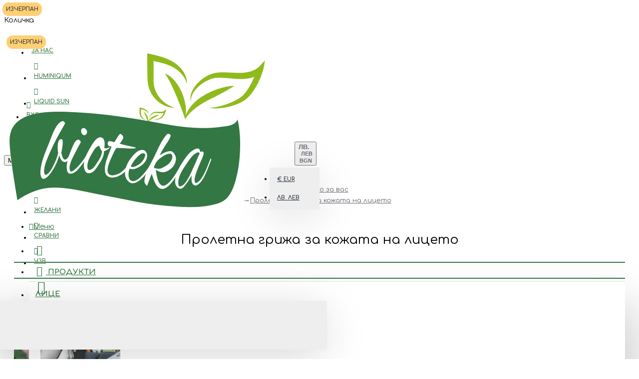

--- FILE ---
content_type: text/html; charset=utf-8
request_url: https://www.bioteka.bg/%D0%B8%D0%B7%D0%B1%D1%80%D0%B0%D0%BD%D0%BE-%D0%B7%D0%B0-%D0%B2%D0%B0%D1%81/%D0%9F%D1%80%D0%BE%D0%BB%D0%B5%D1%82%D0%BD%D0%B0-%D0%B3%D1%80%D0%B8%D0%B6%D0%B0-%D0%B7%D0%B0-%D0%BA%D0%BE%D0%B6%D0%B0%D1%82%D0%B0-%D0%BD%D0%B0-%D0%BB%D0%B8%D1%86%D0%B5%D1%82%D0%BE
body_size: 54523
content:
<!DOCTYPE html>
<html dir="ltr" lang="bg" class="desktop mac chrome chrome131 webkit oc20 is-guest store-0 skin-1 desktop-header-active compact-sticky mobile-sticky route-journal3-blog-post blog-post-19 layout-16 one-column column-right" data-jv="3.0.41" data-ov="2.3.0.2">
<head typeof="og:website">
<meta charset="UTF-8" />
<meta name="viewport" content="width=device-width, initial-scale=1.0">
<meta http-equiv="X-UA-Compatible" content="IE=edge">
<title>Пролетна грижа за кожата на лицето с натурална козметика</title>
<base href="https://www.bioteka.bg/" />

			
<meta name="description" content="Натурална козметика за пролетна грижа за кожата на лицето. Натурални козметични продукти за пролетния сезон" />
<meta property="fb:app_id" content=""/>
<meta property="og:type" content="website"/>
<meta property="og:title" content="Пролетна грижа за кожата на лицето"/>
<meta property="og:url" content="https://www.bioteka.bg/избрано-за-вас/Пролетна-грижа-за-кожата-на-лицето"/>
<meta property="og:image" content="https://www.bioteka.bg/image/cache/catalog/Blog-images/grija-za-kojata-600x315w.jpg"/>
<meta property="og:image:width" content="600"/>
<meta property="og:image:height" content="315"/>
<meta property="og:description" content="Пролетта е тук - един от най-красивите сезони в годината за много хора. С пролетта природата се събужда от зимен сън. Дърветата започват да се раззеленяват, цветята цъфтят и пролетното слънце гали с топлите си лъчи. Посрещате пролетта с радост и ентусиазъм, но резките промени във времето, характерни"/>
<meta name="twitter:card" content="summary"/>
<meta name="twitter:title" content="Пролетна грижа за кожата на лицето"/>
<meta name="twitter:image" content="https://www.bioteka.bg/image/cache/catalog/Blog-images/grija-za-kojata-200x200h.jpg"/>
<meta name="twitter:image:width" content="200"/>
<meta name="twitter:image:height" content="200"/>
<meta name="twitter:description" content="Пролетта е тук - един от най-красивите сезони в годината за много хора. С пролетта природата се събужда от зимен сън. Дърветата започват да се раззеленяват, цветята цъфтят и пролетното слънце гали с топлите си лъчи. Посрещате пролетта с радост и ентусиазъм, но резките промени във времето, характерни"/>
<script>window['Journal'] = {"isPopup":false,"isPhone":false,"isTablet":false,"isDesktop":true,"filterUrlValuesSeparator":",","countdownDay":"\u0414\u043d\u0438","countdownHour":"\u0447\u0430\u0441\u0430","countdownMin":"\u043c\u0438\u043d.","countdownSec":"\u0441\u0435\u043a.","globalPageColumnLeftTabletStatus":false,"globalPageColumnRightTabletStatus":false,"scrollTop":true,"scrollToTop":false,"notificationHideAfter":"2000","quickviewPageStyleCloudZoomStatus":true,"quickviewPageStyleAdditionalImagesCarousel":true,"quickviewPageStyleAdditionalImagesCarouselStyleSpeed":"500","quickviewPageStyleAdditionalImagesCarouselStyleAutoPlay":false,"quickviewPageStyleAdditionalImagesCarouselStylePauseOnHover":true,"quickviewPageStyleAdditionalImagesCarouselStyleDelay":"3000","quickviewPageStyleAdditionalImagesCarouselStyleLoop":false,"quickviewPageStyleAdditionalImagesHeightAdjustment":"5","quickviewPageStylePriceUpdate":true,"quickviewPageStyleOptionsSelect":"all","quickviewText":"\u0411\u044a\u0440\u0437 \u043f\u0440\u0435\u0433\u043b\u0435\u0434","mobileHeaderOn":"tablet","subcategoriesCarouselStyleSpeed":"500","subcategoriesCarouselStyleAutoPlay":false,"subcategoriesCarouselStylePauseOnHover":true,"subcategoriesCarouselStyleDelay":"3000","subcategoriesCarouselStyleLoop":false,"productPageStyleImageCarouselStyleSpeed":"500","productPageStyleImageCarouselStyleAutoPlay":false,"productPageStyleImageCarouselStylePauseOnHover":true,"productPageStyleImageCarouselStyleDelay":"3000","productPageStyleImageCarouselStyleLoop":false,"productPageStyleCloudZoomStatus":true,"productPageStyleCloudZoomPosition":"inner","productPageStyleAdditionalImagesCarousel":false,"productPageStyleAdditionalImagesCarouselStyleSpeed":"500","productPageStyleAdditionalImagesCarouselStyleAutoPlay":true,"productPageStyleAdditionalImagesCarouselStylePauseOnHover":true,"productPageStyleAdditionalImagesCarouselStyleDelay":"3000","productPageStyleAdditionalImagesCarouselStyleLoop":false,"productPageStyleAdditionalImagesHeightAdjustment":"5","productPageStylePriceUpdate":true,"productPageStyleOptionsSelect":"none","infiniteScrollStatus":true,"infiniteScrollOffset":"4","infiniteScrollLoadPrev":"\u0417\u0430\u0440\u0435\u0434\u0438 \u043f\u0440\u0435\u0434\u0438\u0448\u043d\u0438 \u043f\u0440\u043e\u0434\u0443\u043a\u0442\u0438","infiniteScrollLoadNext":"\u0417\u0430\u0440\u0435\u0434\u0438 \u0441\u043b\u0435\u0434\u0432\u0430\u0449\u0438 \u043f\u0440\u043e\u0434\u0443\u043a\u0442\u0438","infiniteScrollLoading":"\u0417\u0430\u0440\u0435\u0436\u0434\u0430\u043d\u0435...","infiniteScrollNoneLeft":"","headerHeight":"","headerCompactHeight":"80","mobileMenuOn":"","searchStyleSearchAutoSuggestStatus":true,"searchStyleSearchAutoSuggestDescription":true,"headerMiniSearchDisplay":"default","stickyStatus":true,"stickyFullHomePadding":false,"stickyFullwidth":true,"stickyAt":"","stickyHeight":"40","headerTopBarHeight":"35","topBarStatus":true,"headerType":"compact","headerMobileHeight":"60","headerMobileStickyStatus":true,"headerMobileTopBarVisibility":true,"headerMobileTopBarHeight":"35","checkoutUrl":"https:\/\/www.bioteka.bg\/index.php?route=checkout\/checkout","notification":[{"m":137,"c":"8ba73e6c"}],"columnsCount":1};</script>
<script>(function () {
	if (Journal['isPhone']) {
		return;
	}

	var wrappers = ['search', 'cart', 'cart-content', 'logo', 'language', 'currency'];
	var documentClassList = document.documentElement.classList;

	function extractClassList() {
		return ['desktop', 'tablet', 'phone', 'desktop-header-active', 'mobile-header-active', 'mobile-menu-active'].filter(function (cls) {
			return documentClassList.contains(cls);
		});
	}

	function mqr(mqls, listener) {
		Object.keys(mqls).forEach(function (k) {
			mqls[k].addListener(listener);
		});

		listener();
	}

	function mobileMenu() {
		console.warn('mobile menu!');

		var element = document.querySelector('#main-menu');
		var wrapper = document.querySelector('.mobile-main-menu-wrapper');

		if (element && wrapper) {
			wrapper.appendChild(element);
		}

		var main_menu = document.querySelector('.main-menu');

		if (main_menu) {
			main_menu.classList.add('accordion-menu');
		}

		document.querySelectorAll('.main-menu .dropdown-toggle').forEach(function (element) {
			element.classList.remove('dropdown-toggle');
			element.classList.add('collapse-toggle');
			element.removeAttribute('data-toggle');
		});

		document.querySelectorAll('.main-menu .dropdown-menu').forEach(function (element) {
			element.classList.remove('dropdown-menu');
			element.classList.remove('j-dropdown');
			element.classList.add('collapse');
		});
	}

	function desktopMenu() {
		console.warn('desktop menu!');

		var element = document.querySelector('#main-menu');
		var wrapper = document.querySelector('.desktop-main-menu-wrapper');

		if (element && wrapper) {
			wrapper.insertBefore(element, document.querySelector('#main-menu-2'));
		}

		var main_menu = document.querySelector('.main-menu');

		if (main_menu) {
			main_menu.classList.remove('accordion-menu');
		}

		document.querySelectorAll('.main-menu .collapse-toggle').forEach(function (element) {
			element.classList.add('dropdown-toggle');
			element.classList.remove('collapse-toggle');
			element.setAttribute('data-toggle', 'dropdown');
		});

		document.querySelectorAll('.main-menu .collapse').forEach(function (element) {
			element.classList.add('dropdown-menu');
			element.classList.add('j-dropdown');
			element.classList.remove('collapse');
		});

		document.body.classList.remove('mobile-wrapper-open');
	}

	function mobileHeader() {
		console.warn('mobile header!');

		Object.keys(wrappers).forEach(function (k) {
			var element = document.querySelector('#' + wrappers[k]);
			var wrapper = document.querySelector('.mobile-' + wrappers[k] + '-wrapper');

			if (element && wrapper) {
				wrapper.appendChild(element);
			}

			if (wrappers[k] === 'cart-content') {
				if (element) {
					element.classList.remove('j-dropdown');
					element.classList.remove('dropdown-menu');
				}
			}
		});

		var search = document.querySelector('#search');
		var cart = document.querySelector('#cart');

		if (search && (Journal['searchStyle'] === 'full')) {
			search.classList.remove('full-search');
			search.classList.add('mini-search');
		}

		if (cart && (Journal['cartStyle'] === 'full')) {
			cart.classList.remove('full-cart');
			cart.classList.add('mini-cart')
		}
	}

	function desktopHeader() {
		console.warn('desktop header!');

		Object.keys(wrappers).forEach(function (k) {
			var element = document.querySelector('#' + wrappers[k]);
			var wrapper = document.querySelector('.desktop-' + wrappers[k] + '-wrapper');

			if (wrappers[k] === 'cart-content') {
				if (element) {
					element.classList.add('j-dropdown');
					element.classList.add('dropdown-menu');
					document.querySelector('#cart').appendChild(element);
				}
			} else {
				if (element && wrapper) {
					wrapper.appendChild(element);
				}
			}
		});

		var search = document.querySelector('#search');
		var cart = document.querySelector('#cart');

		if (search && (Journal['searchStyle'] === 'full')) {
			search.classList.remove('mini-search');
			search.classList.add('full-search');
		}

		if (cart && (Journal['cartStyle'] === 'full')) {
			cart.classList.remove('mini-cart');
			cart.classList.add('full-cart');
		}

		documentClassList.remove('mobile-cart-content-container-open');
		documentClassList.remove('mobile-main-menu-container-open');
		documentClassList.remove('mobile-overlay');
	}

	function moveElements(classList) {
		if (classList.includes('mobile-header-active')) {
			mobileHeader();
			mobileMenu();
		} else if (classList.includes('mobile-menu-active')) {
			desktopHeader();
			mobileMenu();
		} else {
			desktopHeader();
			desktopMenu();
		}
	}

	var mqls = {
		phone: window.matchMedia('(max-width: 768px)'),
		tablet: window.matchMedia('(max-width: 1023px)'),
		menu: window.matchMedia('(max-width: ' + Journal['mobileMenuOn'] + 'px)')
	};

	mqr(mqls, function () {
		var oldClassList = extractClassList();

		if (Journal['isDesktop']) {
			if (mqls.phone.matches) {
				documentClassList.remove('desktop');
				documentClassList.remove('tablet');
				documentClassList.add('mobile');
				documentClassList.add('phone');
			} else if (mqls.tablet.matches) {
				documentClassList.remove('desktop');
				documentClassList.remove('phone');
				documentClassList.add('mobile');
				documentClassList.add('tablet');
			} else {
				documentClassList.remove('mobile');
				documentClassList.remove('phone');
				documentClassList.remove('tablet');
				documentClassList.add('desktop');
			}

			if (documentClassList.contains('phone') || (documentClassList.contains('tablet') && Journal['mobileHeaderOn'] === 'tablet')) {
				documentClassList.remove('desktop-header-active');
				documentClassList.add('mobile-header-active');
			} else {
				documentClassList.remove('mobile-header-active');
				documentClassList.add('desktop-header-active');
			}
		}

		if (documentClassList.contains('desktop-header-active') && mqls.menu.matches) {
			documentClassList.add('mobile-menu-active');
		} else {
			documentClassList.remove('mobile-menu-active');
		}

		var newClassList = extractClassList();

		if (oldClassList.join(' ') !== newClassList.join(' ')) {
			if (document.readyState === 'loading') {
				document.addEventListener('DOMContentLoaded', function () {
					moveElements(newClassList);
				});
			} else {
				moveElements(newClassList);
			}
		}
	});

})();

(function () {
	var cookies = {};
	var style = document.createElement('style');
	var documentClassList = document.documentElement.classList;

	document.head.appendChild(style);

	document.cookie.split('; ').forEach(function (c) {
		var cc = c.split('=');
		cookies[cc[0]] = cc[1];
	});

	if (Journal['popup']) {
		for (var i in Journal['popup']) {
			if (!cookies['p-' + Journal['popup'][i]['c']]) {
				documentClassList.add('popup-open');
				documentClassList.add('popup-center');
				break;
			}
		}
	}

	if (Journal['notification']) {
		for (var i in Journal['notification']) {
			if (cookies['n-' + Journal['notification'][i]['c']]) {
				style.sheet.insertRule('.module-notification-' + Journal['notification'][i]['m'] + '{ display:none }');
			}
		}
	}

	if (Journal['headerNotice']) {
		for (var i in Journal['headerNotice']) {
			if (cookies['hn-' + Journal['headerNotice'][i]['c']]) {
				style.sheet.insertRule('.module-header_notice-' + Journal['headerNotice'][i]['m'] + '{ display:none }');
			}
		}
	}

	if (Journal['layoutNotice']) {
		for (var i in Journal['layoutNotice']) {
			if (cookies['ln-' + Journal['layoutNotice'][i]['c']]) {
				style.sheet.insertRule('.module-layout_notice-' + Journal['layoutNotice'][i]['m'] + '{ display:none }');
			}
		}
	}
})();
</script>
<link href="https://fonts.googleapis.com/css?family=Comfortaa:700,400%7CArimo:700&amp;subset=cyrillic" type="text/css" rel="stylesheet"/>
<link href="catalog/view/javascript/bootstrap/css/bootstrap.min.css" type="text/css" rel="stylesheet" media="all" />
<link href="catalog/view/javascript/font-awesome/css/font-awesome.min.css" type="text/css" rel="stylesheet" media="all" />
<link href="catalog/view/theme/journal3/icons/style.minimal.css" type="text/css" rel="stylesheet" media="all" />
<link href="catalog/view/theme/journal3/lib/swiper/swiper.min.css" type="text/css" rel="stylesheet" media="all" />
<link href="catalog/view/theme/journal3/stylesheet/style.css" type="text/css" rel="stylesheet" media="all" />
<link href="https://www.bioteka.bg/избрано-за-вас/Пролетна-грижа-за-кожата-на-лицето" rel="canonical" />
<link href="https://www.bioteka.bg/image/catalog/Bioteka-logo.png" rel="icon" />
<link href="https://plus.google.com/" rel="publisher" />
<style>.blog-post .post-details .post-stats{white-space:nowrap;overflow-x:auto;overflow-y:hidden;color:rgba(105, 105, 115, 1);margin-top:15px;margin-bottom:35px}.blog-post .post-details .post-stats .p-category{flex-wrap:nowrap;display:none}.mobile .blog-post .post-details .post-stats{overflow-x:scroll}.blog-post .post-details .post-stats::-webkit-scrollbar{-webkit-appearance:none;height:1px;height:2px;width:2px}.blog-post .post-details .post-stats::-webkit-scrollbar-track{background-color:white;background-color:rgba(238, 238, 238, 1)}.blog-post .post-details .post-stats::-webkit-scrollbar-thumb{background-color:#999;background-color:rgba(15, 206, 5, 1)}.blog-post .post-details .post-stats .p-posted{display:inline-flex}.blog-post .post-details .post-stats .p-author{display:inline-flex}.blog-post .post-details .post-stats .p-date{display:none}.p-date-image{color:rgba(255, 255, 255, 1);font-weight:700;background:rgba(15, 206, 5, 1);margin:7px;border-radius:px}.blog-post .post-details .post-stats .p-comment{display:none}.blog-post .post-details .post-stats .p-view{display:inline-flex}.post-details{padding-bottom:20px}.post-content>p{margin-bottom:10px}.post-content{font-size:15px;column-count:initial;column-gap:50px;column-rule-style:none}.post-image{display:block;text-align:left;float:none}.post-image
img{box-shadow:0 5px 35px -5px rgba(0, 0, 0, 0.07)}.blog-post
.tags{margin-top:15px;justify-content:flex-start;font-size:13px;font-weight:700;justify-content:flex-start}.blog-post .tags a, .blog-post .tags-title{margin-right:8px;margin-bottom:8px}.blog-post .tags
b{display:none}.blog-post .tags
a{border-radius:10px;padding-right:8px;padding-left:8px;font-size:13px;color:rgba(230, 230, 230, 1);font-weight:400;text-decoration:none;background:rgba(51, 119, 68, 1)}.blog-post .tags a:hover{color:rgba(255,255,255,1);background:rgba(51,119,68,1)}.post-comments{margin-top:20px}.post-comment{margin-bottom:30px;padding-bottom:15px;border-width:0;border-bottom-width:1px;border-style:solid}.post-reply{margin-top:15px;margin-left:60px;padding-top:20px;border-width:0;border-top-width:1px;border-style:solid}.user-avatar{display:none;margin-right:15px;border-radius:50%}.module-blog_comments .side-image{display:none}.post-comment .user-name{font-size:18px;font-weight:700}.post-comment .user-data
div{font-size:12px}.post-comment .user-site::before{left:-1px}.blog-post .has-error{color:rgba(15, 206, 5, 1) !important}.blog-post .form-group .control-label{max-width:9999px;padding-bottom:2px;justify-content:flex-start}.blog-post .has-error .form-control{border-color:rgba(15, 206, 5, 1) !important}.blog-post .required .control-label::after, .blog-post .required .control-label+div::before{color:rgba(143, 157, 166, 1)}.blog-post .form-group{margin-bottom:5px}.blog-post .required.has-error .control-label::after, .blog-post .required.has-error .control-label+div::before{color:rgba(15, 206, 5, 1) !important}.blog-post input.form-control{background:rgba(255, 255, 255, 1) !important;border-width:1px !important;border-style:solid !important;border-color:rgba(226, 226, 226, 1) !important;border-radius:3px !important}.blog-post input.form-control:focus, .blog-post input.form-control:active{border-color:rgba(51, 119, 68, 1) !important}.blog-post input.form-control:hover{box-shadow:0 5px 35px -5px rgba(0, 0, 0, 0.07)}.blog-post input.form-control:focus{box-shadow:inset 0 0 5px rgba(0, 0, 0, 0.1)}.blog-post textarea.form-control{background:rgba(255, 255, 255, 1) !important;border-width:1px !important;border-style:solid !important;border-color:rgba(226, 226, 226, 1) !important;border-radius:3px !important}.blog-post textarea.form-control:focus, .blog-post textarea.form-control:active{border-color:rgba(51, 119, 68, 1) !important}.blog-post textarea.form-control:hover{box-shadow:0 5px 35px -5px rgba(0, 0, 0, 0.07)}.blog-post textarea.form-control:focus{box-shadow:inset 0 0 5px rgba(0, 0, 0, 0.1)}.blog-post select.form-control{background:rgba(255, 255, 255, 1) !important;border-width:1px !important;border-style:solid !important;border-color:rgba(226, 226, 226, 1) !important;border-radius:3px !important;max-width:200px}.blog-post select.form-control:focus, .blog-post select.form-control:active{border-color:rgba(51, 119, 68, 1) !important}.blog-post select.form-control:hover{box-shadow:0 5px 35px -5px rgba(0, 0, 0, 0.07)}.blog-post select.form-control:focus{box-shadow:inset 0 0 5px rgba(0, 0, 0, 0.1)}.blog-post
.radio{width:100%}.blog-post
.checkbox{width:100%}.blog-post .input-group .input-group-btn .btn, .blog-post .input-group .input-group-btn .btn:visited{font-size:13px;color:rgba(255, 255, 255, 1);font-weight:400;text-transform:uppercase;letter-spacing:1px}.blog-post .input-group .input-group-btn .btn:hover{color:rgba(255, 255, 255, 1) !important;background:rgba(15, 206, 5, 1) !important}.blog-post .input-group .input-group-btn .btn:active, .blog-post .input-group .input-group-btn .btn:hover:active, .blog-post .input-group .input-group-btn .btn:focus:active{color:rgba(255, 255, 255, 1) !important;background:rgba(215, 70, 58, 1) !important;box-shadow:inset 0 0 5px rgba(0, 0, 0, 0.1)}.blog-post .input-group .input-group-btn .btn:focus{color:rgba(255, 255, 255, 1) !important;background:rgba(215, 70, 58, 1);box-shadow:inset 0 0 5px rgba(0, 0, 0, 0.1)}.blog-post .input-group .input-group-btn
.btn{background:rgba(143, 186, 28, 1);border-width:2px;padding:15px;padding-right:20px;padding-left:20px;border-radius:3px !important;min-width:35px;min-height:35px;margin-left:5px}.desktop .blog-post .input-group .input-group-btn .btn:hover{box-shadow:0 10px 40px rgba(0, 0, 0, 0.15)}.blog-post .input-group .input-group-btn .btn.btn.disabled::after{font-size:20px}.blog-post .product-option-file .btn i::before{content:'\ebd8' !important;font-family:icomoon !important}.reply-form .has-error{color:rgba(15, 206, 5, 1) !important}.reply-form .form-group .control-label{max-width:9999px;padding-bottom:2px;justify-content:flex-start}.reply-form .has-error .form-control{border-color:rgba(15, 206, 5, 1) !important}.reply-form .required .control-label::after, .reply-form .required .control-label+div::before{color:rgba(143, 157, 166, 1)}.reply-form .form-group{margin-bottom:5px}.reply-form .required.has-error .control-label::after, .reply-form .required.has-error .control-label+div::before{color:rgba(15, 206, 5, 1) !important}.reply-form input.form-control{background:rgba(255, 255, 255, 1) !important;border-width:1px !important;border-style:solid !important;border-color:rgba(226, 226, 226, 1) !important;border-radius:3px !important}.reply-form input.form-control:focus, .reply-form input.form-control:active{border-color:rgba(51, 119, 68, 1) !important}.reply-form input.form-control:hover{box-shadow:0 5px 35px -5px rgba(0, 0, 0, 0.07)}.reply-form input.form-control:focus{box-shadow:inset 0 0 5px rgba(0, 0, 0, 0.1)}.reply-form textarea.form-control{background:rgba(255, 255, 255, 1) !important;border-width:1px !important;border-style:solid !important;border-color:rgba(226, 226, 226, 1) !important;border-radius:3px !important}.reply-form textarea.form-control:focus, .reply-form textarea.form-control:active{border-color:rgba(51, 119, 68, 1) !important}.reply-form textarea.form-control:hover{box-shadow:0 5px 35px -5px rgba(0, 0, 0, 0.07)}.reply-form textarea.form-control:focus{box-shadow:inset 0 0 5px rgba(0, 0, 0, 0.1)}.reply-form select.form-control{background:rgba(255, 255, 255, 1) !important;border-width:1px !important;border-style:solid !important;border-color:rgba(226, 226, 226, 1) !important;border-radius:3px !important;max-width:200px}.reply-form select.form-control:focus, .reply-form select.form-control:active{border-color:rgba(51, 119, 68, 1) !important}.reply-form select.form-control:hover{box-shadow:0 5px 35px -5px rgba(0, 0, 0, 0.07)}.reply-form select.form-control:focus{box-shadow:inset 0 0 5px rgba(0, 0, 0, 0.1)}.reply-form
.radio{width:100%}.reply-form
.checkbox{width:100%}.reply-form .input-group .input-group-btn .btn, .reply-form .input-group .input-group-btn .btn:visited{font-size:13px;color:rgba(255, 255, 255, 1);font-weight:400;text-transform:uppercase;letter-spacing:1px}.reply-form .input-group .input-group-btn .btn:hover{color:rgba(255, 255, 255, 1) !important;background:rgba(15, 206, 5, 1) !important}.reply-form .input-group .input-group-btn .btn:active, .reply-form .input-group .input-group-btn .btn:hover:active, .reply-form .input-group .input-group-btn .btn:focus:active{color:rgba(255, 255, 255, 1) !important;background:rgba(215, 70, 58, 1) !important;box-shadow:inset 0 0 5px rgba(0, 0, 0, 0.1)}.reply-form .input-group .input-group-btn .btn:focus{color:rgba(255, 255, 255, 1) !important;background:rgba(215, 70, 58, 1);box-shadow:inset 0 0 5px rgba(0, 0, 0, 0.1)}.reply-form .input-group .input-group-btn
.btn{background:rgba(143, 186, 28, 1);border-width:2px;padding:15px;padding-right:20px;padding-left:20px;border-radius:3px !important;min-width:35px;min-height:35px;margin-left:5px}.desktop .reply-form .input-group .input-group-btn .btn:hover{box-shadow:0 10px 40px rgba(0, 0, 0, 0.15)}.reply-form .input-group .input-group-btn .btn.btn.disabled::after{font-size:20px}.reply-form .product-option-file .btn i::before{content:'\ebd8' !important;font-family:icomoon !important}.post-comment .user-data .user-date{display:none}.post-comment .user-data .user-time{display:none}.comment-form .form-group:not(.required){display:none}.user-data .user-site{display:none}.main-posts.post-grid .post-layout.swiper-slide{margin-right:0px;width:calc((100% - 0 * 0px) / 1 - 0.01px)}.main-posts.post-grid .post-layout:not(.swiper-slide){padding:0px;width:calc(100% / 1 - 0.01px)}.one-column #content .main-posts.post-grid .post-layout.swiper-slide{margin-right:25px;width:calc((100% - 1 * 25px) / 2 - 0.01px)}.one-column #content .main-posts.post-grid .post-layout:not(.swiper-slide){padding:12.5px;width:calc(100% / 2 - 0.01px)}.two-column #content .main-posts.post-grid .post-layout.swiper-slide{margin-right:0px;width:calc((100% - 0 * 0px) / 1 - 0.01px)}.two-column #content .main-posts.post-grid .post-layout:not(.swiper-slide){padding:0px;width:calc(100% / 1 - 0.01px)}.side-column .main-posts.post-grid .post-layout.swiper-slide{margin-right:0px;width:calc((100% - 0 * 0px) / 1 - 0.01px)}.side-column .main-posts.post-grid .post-layout:not(.swiper-slide){padding:0px;width:calc(100% / 1 - 0.01px)}.main-posts.post-grid{margin:-12px}.post-grid .post-thumb:hover .image
img{transform:scale(1.15)}.post-grid .post-thumb
.caption{position:relative;bottom:auto;width:auto}.post-grid .post-thumb
.name{display:flex;width:auto;margin-left:auto;margin-right:auto;justify-content:flex-start;margin-left:0;margin-right:auto;margin-top:15px;margin-bottom:10px}.post-grid .post-thumb .name
a{white-space:nowrap;overflow:hidden;text-overflow:ellipsis;font-family:'Comfortaa';font-weight:700;font-size:24px;color:rgba(58, 71, 84, 1)}.post-grid .post-thumb
.description{display:block;color:rgba(139, 145, 152, 1)}.post-grid .post-thumb .button-group{display:flex;justify-content:flex-start;padding-top:20px}.post-grid .post-thumb .btn-read-more::before{display:inline-block}.post-grid .post-thumb .btn-read-more::after{display:inline-block;content:'\e9b1' !important;font-family:icomoon !important}.post-grid .post-thumb .btn-read-more .btn-text{display:inline-block;padding:0
.4em}.post-grid .post-thumb .btn-read-more.btn, .post-grid .post-thumb .btn-read-more.btn:visited{font-size:13px;color:rgba(105, 105, 115, 1);font-weight:400;text-transform:uppercase}.post-grid .post-thumb .btn-read-more.btn:hover{color:rgba(255, 255, 255, 1) !important;background:rgba(143, 186, 28, 1) !important}.post-grid .post-thumb .btn-read-more.btn:active, .post-grid .post-thumb .btn-read-more.btn:hover:active, .post-grid .post-thumb .btn-read-more.btn:focus:active{color:rgba(255, 255, 255, 1) !important;background:rgba(13, 47, 88, 1) !important;border-color:rgba(51, 119, 68, 1) !important;box-shadow:inset 0 0 5px rgba(0, 0, 0, 0.1)}.post-grid .post-thumb .btn-read-more.btn:focus{color:rgba(255, 255, 255, 1) !important;background:rgba(13, 47, 88, 1);box-shadow:inset 0 0 5px rgba(0, 0, 0, 0.1)}.post-grid .post-thumb .btn-read-more.btn{background:none;border-width:1px;border-style:solid;border-color:rgba(105, 105, 115, 1);padding:12px;padding-right:15px;padding-left:15px}.post-grid .post-thumb .btn-read-more.btn:hover, .post-grid .post-thumb .btn-read-more.btn:active:hover{border-color:rgba(143, 186, 28, 1)}.desktop .post-grid .post-thumb .btn-read-more.btn:hover{box-shadow:0 10px 40px rgba(0, 0, 0, 0.15)}.post-grid .post-thumb .btn-read-more.btn.btn.disabled::after{font-size:20px}.post-grid .post-thumb .post-stats{display:flex;color:rgba(230, 230, 230, 1);justify-content:flex-start;position:absolute;transform:translateY(-100%);width:100%;background:rgba(44, 54, 64, 0.5);padding:7px;padding-left:12px}.post-grid .post-thumb .post-stats .p-author{display:flex}.post-grid .post-thumb
.image{display:block}.post-grid .post-thumb .p-date{display:none}.post-grid .post-thumb .post-stats .p-comment{display:none}.post-grid .post-thumb .post-stats .p-view{display:flex}.post-list .post-layout:not(.swiper-slide){margin-bottom:30px}.post-list .post-thumb
.caption{flex-basis:200px;padding-left:20px}.post-list .post-thumb
.image{display:block}.desktop .post-list .post-thumb:hover{box-shadow:0 15px 90px -10px rgba(0, 0, 0, 0.2)}.post-list .post-thumb:hover .image
img{transform:scale(1.15)}.post-list .post-thumb
.name{display:flex;width:auto;margin-left:auto;margin-right:auto;justify-content:flex-start;margin-left:0;margin-right:auto}.post-list .post-thumb .name
a{white-space:normal;overflow:visible;text-overflow:initial;font-family:'Comfortaa';font-weight:700;font-size:26px;color:rgba(51, 51, 51, 1)}.post-list .post-thumb
.description{display:block;color:rgba(139, 145, 152, 1);padding-top:5px;padding-bottom:5px;margin-top:10px;margin-bottom:10px}.post-list .post-thumb .button-group{display:flex;justify-content:flex-start}.post-list .post-thumb .btn-read-more::before{display:inline-block}.post-list .post-thumb .btn-read-more .btn-text{display:inline-block;padding:0
.4em}.post-list .post-thumb .btn-read-more::after{content:'\e5c8' !important;font-family:icomoon !important}.post-list .post-thumb .btn-read-more.btn, .post-list .post-thumb .btn-read-more.btn:visited{color:rgba(255, 255, 255, 1)}.post-list .post-thumb .btn-read-more.btn:hover{color:rgba(248, 248, 248, 1) !important;background:rgba(208, 141, 7, 1) !important}.post-list .post-thumb .btn-read-more.btn{background:rgba(244, 171, 24, 1)}.post-list .post-thumb .btn-read-more.btn:active, .post-list .post-thumb .btn-read-more.btn:hover:active, .post-list .post-thumb .btn-read-more.btn:focus:active{background:rgba(208, 141, 7, 1) !important}.post-list .post-thumb .btn-read-more.btn:focus{background:rgba(208, 141, 7, 1)}.post-list .post-thumb .btn-read-more.btn.btn.disabled::after{font-size:20px}.post-list .post-thumb .post-stats{display:flex;justify-content:flex-start;margin-bottom:10px}.post-list .post-thumb .post-stats .p-author{display:block}.post-list .post-thumb .p-date{display:none}.post-list .post-thumb .post-stats .p-comment{display:none}.post-list .post-thumb .post-stats .p-view{display:flex}.blog-feed
span{display:block;font-family:'Comfortaa' !important;font-weight:700 !important;color:rgba(51, 119, 68, 1) !important}.blog-feed{display:none}.blog-feed::before{content:'\f143' !important;font-family:icomoon !important;font-size:14px;color:rgba(15, 206, 5, 1)}.desktop .blog-feed:hover
span{color:rgba(15, 206, 5, 1) !important}.countdown{font-size:16px;color:rgba(255, 255, 255, 1);font-weight:700;background:rgba(143, 157, 166, 1);border-radius:3px}.countdown div
span{color:rgba(230,230,230,1);font-weight:400}.countdown>div{border-style:solid;border-color:rgba(139, 145, 152, 1)}.boxed-layout .site-wrapper{overflow:hidden}.boxed-layout
.header{padding:0
20px}.boxed-layout
.breadcrumb{padding-left:20px;padding-right:20px}.wrapper, .mega-menu-content, .site-wrapper > .container, .grid-cols,.desktop-header-active .is-sticky .header .desktop-main-menu-wrapper,.desktop-header-active .is-sticky .sticky-fullwidth-bg,.boxed-layout .site-wrapper, .breadcrumb, .title-wrapper, .page-title > span,.desktop-header-active .header .top-bar,.desktop-header-active .header .mid-bar,.desktop-main-menu-wrapper{max-width:1320px}.desktop-main-menu-wrapper .main-menu>.j-menu>.first-dropdown::before{transform:translateX(calc(0px - (100vw - 1320px) / 2))}html[dir='rtl'] .desktop-main-menu-wrapper .main-menu>.j-menu>.first-dropdown::before{transform:none;right:calc(0px - (100vw - 1320px) / 2)}.desktop-main-menu-wrapper .main-menu>.j-menu>.first-dropdown.mega-custom::before{transform:translateX(calc(0px - (200vw - 1320px) / 2))}html[dir='rtl'] .desktop-main-menu-wrapper .main-menu>.j-menu>.first-dropdown.mega-custom::before{transform:none;right:calc(0px - (200vw - 1320px) / 2)}body{background:rgba(255,255,255,1);font-family:'Comfortaa';font-weight:400;font-size:14px;line-height:1.6;-webkit-font-smoothing:antialiased}#content{padding-top:40px;padding-bottom:40px}.column-left
#content{padding-left:20px}.column-right
#content{padding-right:20px}.side-column{max-width:240px;padding:20px;padding-top:40px;padding-left:0px}.one-column
#content{max-width:calc(100% - 240px)}.two-column
#content{max-width:calc(100% - 240px * 2)}#column-right{padding:20px;padding-top:40px;padding-right:0px}.page-title{display:block}.dropdown.dropdown .j-menu .dropdown>a>.count-badge{margin-right:0}.dropdown.dropdown .j-menu .dropdown>a>.count-badge+.open-menu+.menu-label{margin-left:7px}.dropdown.dropdown .j-menu .dropdown>a::after{display:block}.dropdown.dropdown .j-menu>li>a{font-size:14px;color:rgba(51, 119, 68, 1);font-weight:400;background:rgba(255, 255, 255, 1);padding:10px;padding-left:15px}.desktop .dropdown.dropdown .j-menu > li:hover > a, .dropdown.dropdown .j-menu>li.active>a{color:rgba(51, 51, 51, 1);background:rgba(240, 242, 245, 1)}.dropdown.dropdown .j-menu .links-text{white-space:normal;overflow:visible;text-overflow:initial}.dropdown.dropdown .j-menu>li>a::before{margin-right:7px;min-width:20px;font-size:18px}.dropdown.dropdown .j-menu > li > a, .dropdown.dropdown.accordion-menu .menu-item > a + div, .dropdown.dropdown .accordion-menu .menu-item>a+div{border-style:none}.dropdown.dropdown .j-menu a .count-badge{display:none;position:relative}.dropdown.dropdown:not(.mega-menu) .j-menu{box-shadow:30px 40px 90px -10px rgba(0, 0, 0, 0.2)}.dropdown.dropdown .j-dropdown::before{display:none;border-bottom-color:rgba(255,255,255,1);margin-left:15px;margin-top:-20px}legend{font-family:'Comfortaa';font-weight:700;font-size:22px;line-height:1.1;margin-bottom:20px;white-space:normal;overflow:visible;text-overflow:initial;font-family:'Comfortaa';font-weight:700;font-size:22px;line-height:1.1;margin-bottom:20px;white-space:normal;overflow:visible;text-overflow:initial}legend::after{display:none;display:none}legend.page-title>span::after{display:none;display:none}.title{font-family:'Comfortaa';font-weight:700;font-size:22px;line-height:1.1;margin-bottom:20px;white-space:normal;overflow:visible;text-overflow:initial}.title::after{display:none}.title.page-title>span::after{display:none}html:not(.popup) .page-title{font-family:'Comfortaa';font-weight:400;font-size:26px;border-style:none;padding:25px;padding-right:20px;padding-left:20px;margin:0px;white-space:normal;overflow:visible;text-overflow:initial;text-align:center}html:not(.popup) .page-title::after{content:'';display:block;position:relative;margin-top:30px;left:50%;right:initial;transform:translate3d(-50%,0,0)}html:not(.popup) .page-title.page-title>span::after{content:'';display:block;position:relative;margin-top:30px;left:50%;right:initial;transform:translate3d(-50%,0,0)}html:not(.popup) .page-title::after, html:not(.popup) .page-title.page-title>span::after{height:2px;background:rgba(51,119,68,1)}.menu-label{font-family:'Comfortaa';font-weight:400;font-size:9px;color:rgba(255,255,255,1);text-transform:uppercase;background:rgba(15,206,5,1);border-radius:2px;padding:2px;padding-right:5px;padding-bottom:0px;padding-left:5px}.btn,.btn:visited{font-size:13px;color:rgba(255,255,255,1);font-weight:400;text-transform:uppercase;letter-spacing:1px}.btn:hover{color:rgba(255, 255, 255, 1) !important;background:rgba(15, 206, 5, 1) !important}.btn:active,.btn:hover:active,.btn:focus:active{color:rgba(255, 255, 255, 1) !important;background:rgba(215, 70, 58, 1) !important;box-shadow:inset 0 0 5px rgba(0,0,0,0.1)}.btn:focus{color:rgba(255, 255, 255, 1) !important;background:rgba(215, 70, 58, 1);box-shadow:inset 0 0 5px rgba(0,0,0,0.1)}.btn{background:rgba(143, 186, 28, 1);border-width:2px;padding:15px;padding-right:20px;padding-left:20px;border-radius:3px !important}.desktop .btn:hover{box-shadow:0 10px 40px rgba(0,0,0,0.15)}.btn.btn.disabled::after{font-size:20px}.btn-primary.btn,.btn-primary.btn:visited{font-size:13px;color:rgba(255,255,255,1);font-weight:400;text-transform:uppercase;letter-spacing:1px}.btn-primary.btn:hover{color:rgba(255, 255, 255, 1) !important;background:rgba(15, 206, 5, 1) !important}.btn-primary.btn:active,.btn-primary.btn:hover:active,.btn-primary.btn:focus:active{color:rgba(255, 255, 255, 1) !important;background:rgba(215, 70, 58, 1) !important;box-shadow:inset 0 0 5px rgba(0,0,0,0.1)}.btn-primary.btn:focus{color:rgba(255, 255, 255, 1) !important;background:rgba(215, 70, 58, 1);box-shadow:inset 0 0 5px rgba(0,0,0,0.1)}.btn-primary.btn{background:rgba(143, 186, 28, 1);border-width:2px;padding:15px;padding-right:20px;padding-left:20px;border-radius:3px !important}.desktop .btn-primary.btn:hover{box-shadow:0 10px 40px rgba(0,0,0,0.15)}.btn-primary.btn.btn.disabled::after{font-size:20px}.btn-secondary.btn{background:rgba(143,186,28,1)}.btn-secondary.btn:hover{background:rgba(51, 119, 68, 1) !important}.btn-secondary.btn.btn.disabled::after{font-size:20px}.btn-success.btn{background:rgba(80,173,85,1)}.btn-success.btn:hover{background:rgba(51, 119, 68, 1) !important}.btn-success.btn.btn.disabled::after{font-size:20px}.btn-danger.btn{background:rgba(15,206,5,1)}.btn-danger.btn:hover{background:rgba(143, 186, 28, 1) !important}.btn-danger.btn.btn.disabled::after{font-size:20px}.btn-warning.btn{background:rgba(15,206,5,1)}.btn-warning.btn:hover{background:rgba(143, 186, 28, 1) !important}.btn-warning.btn.btn.disabled::after{font-size:20px}.btn-info.btn,.btn-info.btn:visited{letter-spacing:1px}.btn-info.btn{background:rgba(139,145,152,1);padding:10px}.btn-info.btn:hover{background:rgba(143, 186, 28, 1) !important}.btn-info.btn.btn.disabled::after{font-size:20px}.btn-light.btn,.btn-light.btn:visited{color:rgba(255,255,255,1)}.btn-light.btn:hover{color:rgba(248, 248, 248, 1) !important;background:rgba(208, 141, 7, 1) !important}.btn-light.btn{background:rgba(244,171,24,1)}.btn-light.btn:active,.btn-light.btn:hover:active,.btn-light.btn:focus:active{background:rgba(208, 141, 7, 1) !important}.btn-light.btn:focus{background:rgba(208,141,7,1)}.btn-light.btn.btn.disabled::after{font-size:20px}.btn-dark.btn{background:rgba(44,54,64,1)}.btn-dark.btn:hover{background:rgba(58, 71, 84, 1) !important}.btn-dark.btn.btn.disabled::after{font-size:20px}.buttons{margin-top:20px;font-size:12px}.buttons .pull-right
.btn{background:rgba(15, 206, 5, 1)}.buttons .pull-right .btn:hover{background:rgba(143, 186, 28, 1) !important}.buttons .pull-right .btn.btn.disabled::after{font-size:20px}.buttons .pull-left
.btn{background:rgba(44, 54, 64, 1)}.buttons .pull-left .btn:hover{background:rgba(58, 71, 84, 1) !important}.buttons .pull-left .btn.btn.disabled::after{font-size:20px}.buttons>div{flex:1;width:auto;flex-basis:0}.buttons > div
.btn{width:100%}.buttons .pull-left{margin-right:0}.buttons>div+div{padding-left:20px}.buttons .pull-right:only-child{flex:1;margin:0
0 0 auto}.buttons .pull-right:only-child
.btn{width:100%}.buttons input+.btn{margin-top:5px}.buttons input[type=checkbox]{margin-right:7px !important;margin-left:3px !important}.tags{margin-top:15px;justify-content:flex-start;font-size:13px;font-weight:700}.tags a,.tags-title{margin-right:8px;margin-bottom:8px}.tags
b{display:none}.tags
a{border-radius:10px;padding-right:8px;padding-left:8px;font-size:13px;color:rgba(230, 230, 230, 1);font-weight:400;text-decoration:none;background:rgba(51, 119, 68, 1)}.tags a:hover{color:rgba(255,255,255,1);background:rgba(51,119,68,1)}.nav-tabs>li>a,.nav-tabs>li.active>a,.nav-tabs>li.active>a:hover,.nav-tabs>li.active>a:focus{font-family:'Comfortaa';font-weight:700;font-size:15px;color:rgba(51, 119, 68, 1);text-transform:uppercase}.desktop .nav-tabs>li:hover>a,.nav-tabs>li.active>a{color:rgba(15,206,5,1)}.nav-tabs>li.active>a,.nav-tabs>li.active>a:hover,.nav-tabs>li.active>a:focus{color:rgba(51,51,51,1)}.nav-tabs>li{border-width:0;border-bottom-width:2px;border-style:solid;border-color:rgba(0,0,0,0);flex-grow:0}.nav-tabs>li.active{border-color:rgba(15,206,5,1)}.nav-tabs>li.active::after{display:none;border-top-width:10px}.nav-tabs>li>a{justify-content:center;white-space:nowrap;padding:3px;padding-top:10px;padding-bottom:10px}.nav-tabs>li>a::before{font-size:18px}.nav-tabs{display:flex;justify-content:flex-start;flex-wrap:nowrap;overflow-x:auto;overflow-y:hidden;min-width:50px}.nav-tabs>li:not(:last-child){margin-right:20px}.mobile .nav-tabs{overflow-x:scroll}.nav-tabs::-webkit-scrollbar{-webkit-appearance:none;height:1px;height:2px;width:2px}.nav-tabs::-webkit-scrollbar-track{background-color:white;background-color:rgba(238,238,238,1)}.nav-tabs::-webkit-scrollbar-thumb{background-color:#999;background-color:rgba(15,206,5,1)}.tab-container::before{display:none}.tab-content{padding-top:20px}.tab-container{display:block}.tab-container .nav-tabs{flex-direction:row}.alert{margin-bottom:20px}.breadcrumb{display:block !important;text-align:center;padding:10px;padding-top:0px;padding-bottom:15px;padding-left:0px;white-space:normal;-webkit-overflow-scrolling:touch}.breadcrumb::before{background:rgba(255, 255, 255, 1);box-shadow:0 10px 40px rgba(0, 0, 0, 0.15)}.breadcrumb li:first-of-type a i::before{content:'\eb69' !important;font-family:icomoon !important;top:1px}.breadcrumb
a{font-size:13px;color:rgba(105, 105, 115, 1)}.breadcrumb li:last-of-type
a{color:rgba(105,105,115,1)}.breadcrumb>li+li:before{content:'→';color:rgba(105, 105, 115, 1);top:1px}.mobile
.breadcrumb{overflow-x:visible}.breadcrumb::-webkit-scrollbar{-webkit-appearance:initial;height:1px;height:1px;width:1px}.breadcrumb::-webkit-scrollbar-track{background-color:white}.breadcrumb::-webkit-scrollbar-thumb{background-color:#999}.panel-group .panel-heading a::before{content:'\eba2' !important;font-family:icomoon !important;font-size:15px;margin-right:3px;order:10}.desktop .panel-group .panel-heading:hover a::before{color:rgba(15, 206, 5, 1)}.panel-group .panel-active .panel-heading a::before{content:'\eb87' !important;font-family:icomoon !important;color:rgba(15, 206, 5, 1)}.panel-group .panel-heading
a{justify-content:space-between;font-family:'Comfortaa';font-weight:700;font-size:13px;color:rgba(105, 105, 115, 1);text-transform:uppercase;padding:15px;padding-right:5px;padding-left:0px}.panel-group .panel-heading:hover
a{color:rgba(15, 206, 5, 1)}.panel-group .panel-active .panel-heading:hover a, .panel-group .panel-active .panel-heading
a{color:rgba(51, 51, 51, 1)}.panel-group .panel-heading{border-width:0;border-top-width:1px;border-style:solid;border-color:rgba(226, 226, 226, 1)}.panel-group .panel:first-child .panel-heading{border-width:0px}.panel-group .panel-body{padding-bottom:20px}body h1, body h2, body h3, body h4, body h5, body
h6{font-family:'Comfortaa';font-weight:400}body
a{color:rgba(51, 119, 68, 1);text-decoration:underline;display:inline-block}body a:hover{color:rgba(15, 206, 5, 1);text-decoration:none}body
p{font-family:'Comfortaa';font-weight:400;margin-bottom:15px}body
h1{font-family:'Comfortaa';font-weight:400;font-size:30px;margin-bottom:20px}body
h2{font-size:28px;font-weight:700;margin-bottom:15px}body
h3{margin-bottom:15px}body
h4{text-transform:uppercase;margin-bottom:15px}body
h5{font-size:22px;color:rgba(51, 51, 51, 1);font-weight:700;margin-bottom:20px}body
h6{font-family:'Comfortaa';font-weight:700;font-size:15px;color:rgba(51, 51, 51, 1);text-transform:uppercase;padding:10px;padding-top:8px;padding-bottom:7px;margin-top:5px;margin-bottom:15px;display:inline-block}body
blockquote{font-size:17px;color:rgba(139, 145, 152, 1);font-weight:400;font-style:italic;padding-left:20px;margin-top:20px;margin-bottom:20px;border-width:0;border-left-width:5px;border-style:solid;border-color:rgba(15, 206, 5, 1);float:none;display:flex;flex-direction:column;max-width:500px}body blockquote::before{margin-left:initial;margin-right:auto;float:none;content:'\e9af' !important;font-family:icomoon !important;font-size:45px;color:rgba(15, 206, 5, 1);margin-right:10px;margin-bottom:10px}body
hr{margin-top:20px;margin-bottom:20px;border-width:0;border-top-width:1px;border-style:solid;border-color:rgba(226, 226, 226, 1);overflow:hidden}body .drop-cap{font-family:'Arimo' !important;font-weight:700 !important;font-size:70px !important;font-family:'Arimo';font-weight:700;margin-right:8px}body .amp::before{content:'\e901' !important;font-family:icomoon !important;font-size:25px;top:5px}body .video-responsive{max-width:550px;margin:0px;margin-bottom:20px}.count-badge{font-size:10px;color:rgba(255,255,255,1);font-weight:400;background:rgba(15,206,5,1);border-radius:50px}.count-zero{display:none !important}.product-label
b{font-size:11px;color:rgba(255,255,255,1);font-weight:700;text-transform:uppercase;background:rgba(51,119,68,1);border-radius:20px;padding:5px;padding-right:7px;padding-left:7px}.tooltip-inner{font-size:12px;color:rgba(255, 255, 255, 1);background:rgba(143, 186, 28, 1);border-radius:3px;box-shadow:0 -10px 30px -5px rgba(0, 0, 0, 0.15)}.tooltip.top .tooltip-arrow{border-top-color:rgba(143, 186, 28, 1)}.tooltip.right .tooltip-arrow{border-right-color:rgba(143, 186, 28, 1)}.tooltip.bottom .tooltip-arrow{border-bottom-color:rgba(143, 186, 28, 1)}.tooltip.left .tooltip-arrow{border-left-color:rgba(143, 186, 28, 1)}table
td{color:rgba(51, 51, 51, 1);background:rgba(255, 255, 255, 1);padding:12px
!important}table tbody tr:nth-child(even) td{background:rgba(250,250,250,1)}table{border-width:0px !important;border-style:solid !important;border-color:rgba(226, 226, 226, 1) !important}table thead
td{font-size:12px;font-weight:700;text-transform:uppercase;background:rgba(240, 242, 245, 1)}table thead td, table thead
th{border-width:0 !important;border-top-width:0px !important;border-bottom-width:0px !important;border-style:solid !important;border-color:rgba(226, 226, 226, 1) !important}table tfoot
td{background:rgba(240, 242, 245, 1)}table tfoot td, table tfoot
th{border-width:0 !important;border-top-width:0px !important;border-style:solid !important;border-color:rgba(226, 226, 226, 1) !important}.table-responsive{border-width:0px;border-style:solid;border-color:rgba(226,226,226,1)}.table-responsive>table{border-width:0px !important}.table-responsive::-webkit-scrollbar-thumb{background-color:rgba(15,206,5,1)}.table-responsive::-webkit-scrollbar-track{background-color:rgba(238,238,238,1)}.table-responsive::-webkit-scrollbar{height:2px;width:2px}.form-group .control-label{max-width:150px;padding-top:7px;padding-bottom:5px;justify-content:flex-start}.has-error .form-control{border-style:solid !important}.required .control-label::after, .required .control-label+div::before{font-size:17px;margin-top:3px}.form-group{margin-bottom:10px}input.form-control{background:rgba(255, 255, 255, 1) !important;border-width:1px !important;border-style:solid !important;border-color:rgba(226, 226, 226, 1) !important;border-radius:3px !important;max-width:500px;height:38px}input.form-control:focus,input.form-control:active{border-color:rgba(51, 119, 68, 1) !important}input.form-control:hover{box-shadow:0 5px 35px -5px rgba(0,0,0,0.07)}input.form-control:focus{box-shadow:inset 0 0 5px rgba(0,0,0,0.1)}textarea.form-control{background:rgba(255, 255, 255, 1) !important;border-width:1px !important;border-style:solid !important;border-color:rgba(226, 226, 226, 1) !important;border-radius:3px !important;height:100px}textarea.form-control:focus,textarea.form-control:active{border-color:rgba(51, 119, 68, 1) !important}textarea.form-control:hover{box-shadow:0 5px 35px -5px rgba(0,0,0,0.07)}textarea.form-control:focus{box-shadow:inset 0 0 5px rgba(0,0,0,0.1)}select.form-control{background:rgba(255, 255, 255, 1) !important;border-width:1px !important;border-style:solid !important;border-color:rgba(226, 226, 226, 1) !important;border-radius:3px !important;max-width:500px}select.form-control:focus,select.form-control:active{border-color:rgba(51, 119, 68, 1) !important}select.form-control:hover{box-shadow:0 5px 35px -5px rgba(0,0,0,0.07)}select.form-control:focus{box-shadow:inset 0 0 5px rgba(0,0,0,0.1)}.radio{width:100%}.checkbox{width:100%}.input-group .input-group-btn
.btn{min-width:36px;padding:12px;min-height:36px;margin-left:5px}.product-option-file .btn i::before{content:'\ebd8' !important;font-family:icomoon !important}.stepper input.form-control{background:rgba(255, 255, 255, 1) !important;border-width:0px !important}.stepper{width:50px;height:36px;border-style:solid;border-color:rgba(143, 157, 166, 1);border-radius:3px}.stepper span
i{color:rgba(105,105,115,1);background-color:rgba(238,238,238,1)}.pagination-results{font-size:13px;letter-spacing:1px;margin-top:20px;justify-content:flex-start}.pagination-results .text-right{display:block}.pagination>li>a:hover{color:rgba(255,255,255,1)}.pagination>li.active>span,.pagination>li.active>span:hover,.pagination>li>a:focus{color:rgba(255,255,255,1)}.pagination>li{background:rgba(248,248,248,1);border-radius:px}.pagination>li>a,.pagination>li>span{padding:5px;padding-right:6px;padding-left:6px}.pagination>li:hover{background:rgba(51,119,68,1)}.pagination>li.active{background:rgba(51, 119, 68, 1)}.pagination > li:first-child a::before, .pagination > li:last-child a::before{content:'\e940' !important;font-family:icomoon !important}.pagination > li .prev::before, .pagination > li .next::before{content:'\e93e' !important;font-family:icomoon !important}.pagination>li:not(:first-of-type){margin-left:5px}.rating .fa-stack{font-size:13px;width:1.2em}.rating .fa-star, .rating .fa-star+.fa-star-o{color:rgba(254,208,117,1)}.popup-inner-body{max-height:calc(100vh - 50px * 2)}.popup-container{max-width:calc(100% - 20px * 2)}.popup-bg{background:rgba(0,0,0,0.85)}.popup-body,.popup{background:rgba(255, 255, 255, 1)}.popup-content, .popup .site-wrapper{padding:20px}.popup-body{border-radius:px;box-shadow:none}.popup-container .popup-close::before{content:'\e981' !important;font-family:icomoon !important;font-size:18px}.popup-close{width:30px;height:30px;margin-right:10px;margin-top:35px}.popup-container>.btn,.popup-container>.btn:visited{font-size:13px;color:rgba(139,145,152,1);text-transform:none;letter-spacing:0}.popup-container>.btn:hover{color:rgba(15, 206, 5, 1) !important;background:none !important}.popup-container>.btn:active,.popup-container>.btn:hover:active,.popup-container>.btn:focus:active{color:rgba(15, 206, 5, 1) !important;background:none !important;box-shadow:none}.popup-container>.btn:focus{color:rgba(15, 206, 5, 1) !important;background:none;box-shadow:none}.popup-container>.btn{background:none;padding:0px;box-shadow:none;border-radius:0px !important}.desktop .popup-container>.btn:hover{box-shadow:none}.popup-container>.btn.btn.disabled::after{font-size:20px}.scroll-top i::before{border-radius:3px;content:'\f106' !important;font-family:icomoon !important;font-size:30px;color:rgba(255, 255, 255, 1);background:rgba(51, 119, 68, 1);padding:10px;padding-top:0px;padding-bottom:5px}.scroll-top:hover i::before{background:rgba(15,206,5,1)}.scroll-top{left:auto;right:10px;transform:translateX(0);;margin-left:8px;margin-right:8px;margin-bottom:45px}.journal-loading > i::before, .ias-spinner > i::before, .lg-outer .lg-item::after,.btn.disabled::after{content:'\eb75' !important;font-family:icomoon !important;font-size:25px}.journal-loading > .fa-spin, .lg-outer .lg-item::after,.btn.disabled::after{animation:fa-spin infinite linear;;animation-duration:1200ms}.btn-cart::before,.fa-shopping-cart::before{content:'\e9bf' !important;font-family:icomoon !important}.btn-wishlist::before{content:'\f08a' !important;font-family:icomoon !important}.btn-compare::before,.compare-btn::before{content:'\eab6' !important;font-family:icomoon !important}.fa-refresh::before{content:'\f021' !important;font-family:icomoon !important}.fa-times-circle::before,.fa-times::before,.reset-filter::before,.notification-close::before,.popup-close::before,.hn-close::before{content:'\e5cd' !important;font-family:icomoon !important}.p-author::before{content:'\eadc' !important;font-family:icomoon !important;font-size:11px;margin-right:5px}.p-date::before{content:'\f133' !important;font-family:icomoon !important;margin-right:5px}.p-time::before{content:'\eb29' !important;font-family:icomoon !important;margin-right:5px}.p-comment::before{content:'\f27a' !important;font-family:icomoon !important;margin-right:5px}.p-view::before{content:'\f06e' !important;font-family:icomoon !important;margin-right:5px}.p-category::before{content:'\f022' !important;font-family:icomoon !important;margin-right:5px}.user-site::before{content:'\e321' !important;font-family:icomoon !important;left:-1px;margin-right:5px}.desktop ::-webkit-scrollbar{width:10px}.desktop ::-webkit-scrollbar-track{background:rgba(238, 238, 238, 1)}.desktop ::-webkit-scrollbar-thumb{background:rgba(143,157,166,1);border-width:3px;border-style:solid;border-color:rgba(238,238,238,1);border-radius:10px}.expand-content{max-height:70px}.block-expand.btn,.block-expand.btn:visited{font-family:'Comfortaa';font-weight:400;font-size:11px;text-transform:none;letter-spacing:0}.block-expand.btn{padding:2px;padding-right:7px;padding-left:7px;min-width:20px;min-height:20px}.desktop .block-expand.btn:hover{box-shadow:0 5px 30px -5px rgba(0,0,0,0.25)}.block-expand.btn:active,.block-expand.btn:hover:active,.block-expand.btn:focus:active{box-shadow:inset 0 0 20px rgba(0,0,0,0.25)}.block-expand.btn:focus{box-shadow:inset 0 0 20px rgba(0,0,0,0.25)}.block-expand.btn.btn.disabled::after{font-size:20px}.block-expand::after{content:'Покажи повече'}.block-expanded .block-expand::after{content:'По-малко'}.block-expand::before{content:'\f0d7' !important;font-family:icomoon !important;font-size:14px;margin-right:5px}.block-expanded .block-expand::before{content:'\f0d8' !important;font-family:icomoon !important;font-size:14px;margin-right:5px}.block-expand-overlay{background:linear-gradient(to bottom, transparent, rgba(255, 255, 255, 1))}.safari .block-expand-overlay{background:linear-gradient(to bottom, rgba(255,255,255,0), rgba(255, 255, 255, 1))}.iphone .block-expand-overlay{background:linear-gradient(to bottom, rgba(255,255,255,0), rgba(255, 255, 255, 1))}.ipad .block-expand-overlay{background:linear-gradient(to bottom,rgba(255,255,255,0),rgba(255,255,255,1))}.old-browser{color:rgba(68, 68, 68, 1);background:rgba(255, 255, 255, 1)}.j-loader .journal-loading>i::before{margin-top:-2px}.notification-cart.notification{max-width:400px;margin:20px;margin-bottom:0px;padding:20px;background:rgba(255, 255, 255, 1);border-radius:7px;box-shadow:0 15px 90px -10px rgba(0, 0, 0, 0.2);color:rgba(139, 145, 152, 1)}.notification-cart .notification-close{display:block;width:25px;height:25px;margin-right:5px;margin-top:5px}.notification-cart .notification-close::before{content:'\e5cd' !important;font-family:icomoon !important;font-size:20px}.notification-cart .notification-close.btn, .notification-cart .notification-close.btn:visited{font-size:13px;color:rgba(139, 145, 152, 1);text-transform:none;letter-spacing:0}.notification-cart .notification-close.btn:hover{color:rgba(15, 206, 5, 1) !important;background:none !important}.notification-cart .notification-close.btn:active, .notification-cart .notification-close.btn:hover:active, .notification-cart .notification-close.btn:focus:active{color:rgba(15, 206, 5, 1) !important;background:none !important;box-shadow:none}.notification-cart .notification-close.btn:focus{color:rgba(15, 206, 5, 1) !important;background:none;box-shadow:none}.notification-cart .notification-close.btn{background:none;padding:0px;box-shadow:none;border-radius:0px !important}.desktop .notification-cart .notification-close.btn:hover{box-shadow:none}.notification-cart .notification-close.btn.btn.disabled::after{font-size:20px}.notification-cart
img{display:block;margin-right:10px;margin-bottom:10px}.notification-cart .notification-title{font-size:18px;color:rgba(51, 51, 51, 1)}.notification-cart .notification-buttons{display:flex;padding:10px;margin:-10px;margin-top:5px}.notification-cart .notification-view-cart{display:inline-flex;flex-grow:1}.notification-cart .notification-view-cart::before{content:none !important}.notification-cart .notification-checkout{display:inline-flex;flex-grow:1;margin-left:10px}.notification-wishlist.notification{max-width:400px;margin:20px;margin-bottom:0px;padding:20px;background:rgba(255, 255, 255, 1);border-radius:7px;box-shadow:0 15px 90px -10px rgba(0, 0, 0, 0.2);color:rgba(139, 145, 152, 1)}.notification-wishlist .notification-close{display:block;width:25px;height:25px;margin-right:5px;margin-top:5px}.notification-wishlist .notification-close::before{content:'\e5cd' !important;font-family:icomoon !important;font-size:20px}.notification-wishlist .notification-close.btn, .notification-wishlist .notification-close.btn:visited{font-size:13px;color:rgba(139, 145, 152, 1);text-transform:none;letter-spacing:0}.notification-wishlist .notification-close.btn:hover{color:rgba(15, 206, 5, 1) !important;background:none !important}.notification-wishlist .notification-close.btn:active, .notification-wishlist .notification-close.btn:hover:active, .notification-wishlist .notification-close.btn:focus:active{color:rgba(15, 206, 5, 1) !important;background:none !important;box-shadow:none}.notification-wishlist .notification-close.btn:focus{color:rgba(15, 206, 5, 1) !important;background:none;box-shadow:none}.notification-wishlist .notification-close.btn{background:none;padding:0px;box-shadow:none;border-radius:0px !important}.desktop .notification-wishlist .notification-close.btn:hover{box-shadow:none}.notification-wishlist .notification-close.btn.btn.disabled::after{font-size:20px}.notification-wishlist
img{display:block;margin-right:10px;margin-bottom:10px}.notification-wishlist .notification-title{font-size:18px;color:rgba(51, 51, 51, 1)}.notification-wishlist .notification-buttons{display:flex;padding:10px;margin:-10px;margin-top:5px}.notification-wishlist .notification-view-cart{display:inline-flex;flex-grow:1}.notification-wishlist .notification-view-cart::before{content:none !important}.notification-wishlist .notification-checkout{display:inline-flex;flex-grow:1;margin-left:10px}.notification-compare.notification{max-width:400px;margin:20px;margin-bottom:0px;padding:20px;background:rgba(255, 255, 255, 1);border-radius:7px;box-shadow:0 15px 90px -10px rgba(0, 0, 0, 0.2);color:rgba(139, 145, 152, 1)}.notification-compare .notification-close{display:block;width:25px;height:25px;margin-right:5px;margin-top:5px}.notification-compare .notification-close::before{content:'\e5cd' !important;font-family:icomoon !important;font-size:20px}.notification-compare .notification-close.btn, .notification-compare .notification-close.btn:visited{font-size:13px;color:rgba(139, 145, 152, 1);text-transform:none;letter-spacing:0}.notification-compare .notification-close.btn:hover{color:rgba(15, 206, 5, 1) !important;background:none !important}.notification-compare .notification-close.btn:active, .notification-compare .notification-close.btn:hover:active, .notification-compare .notification-close.btn:focus:active{color:rgba(15, 206, 5, 1) !important;background:none !important;box-shadow:none}.notification-compare .notification-close.btn:focus{color:rgba(15, 206, 5, 1) !important;background:none;box-shadow:none}.notification-compare .notification-close.btn{background:none;padding:0px;box-shadow:none;border-radius:0px !important}.desktop .notification-compare .notification-close.btn:hover{box-shadow:none}.notification-compare .notification-close.btn.btn.disabled::after{font-size:20px}.notification-compare
img{display:block;margin-right:10px;margin-bottom:10px}.notification-compare .notification-title{font-size:18px;color:rgba(51, 51, 51, 1)}.notification-compare .notification-buttons{display:flex;padding:10px;margin:-10px;margin-top:5px}.notification-compare .notification-view-cart{display:inline-flex;flex-grow:1}.notification-compare .notification-view-cart::before{content:none !important}.notification-compare .notification-checkout{display:inline-flex;flex-grow:1;margin-left:10px}.popup-quickview .popup-inner-body{max-height:calc(100vh - 50px * 2);height:650px}.popup-quickview .popup-container{max-width:calc(100% - 20px * 2);width:800px}.popup-quickview.popup-bg{background:rgba(0,0,0,0.85)}.popup-quickview.popup-body,.popup-quickview.popup{background:rgba(255, 255, 255, 1)}.popup-quickview.popup-content, .popup-quickview.popup .site-wrapper{padding:20px}.popup-quickview.popup-body{border-radius:px;box-shadow:none}.popup-quickview.popup-container .popup-close::before{content:'\e981' !important;font-family:icomoon !important;font-size:18px}.popup-quickview.popup-close{width:30px;height:30px;margin-right:10px;margin-top:35px}.popup-quickview.popup-container>.btn,.popup-quickview.popup-container>.btn:visited{font-size:13px;color:rgba(139,145,152,1);text-transform:none;letter-spacing:0}.popup-quickview.popup-container>.btn:hover{color:rgba(15, 206, 5, 1) !important;background:none !important}.popup-quickview.popup-container>.btn:active,.popup-quickview.popup-container>.btn:hover:active,.popup-quickview.popup-container>.btn:focus:active{color:rgba(15, 206, 5, 1) !important;background:none !important;box-shadow:none}.popup-quickview.popup-container>.btn:focus{color:rgba(15, 206, 5, 1) !important;background:none;box-shadow:none}.popup-quickview.popup-container>.btn{background:none;padding:0px;box-shadow:none;border-radius:0px !important}.desktop .popup-quickview.popup-container>.btn:hover{box-shadow:none}.popup-quickview.popup-container>.btn.btn.disabled::after{font-size:20px}.route-product-product.popup-quickview .product-info .product-left{width:50%}.route-product-product.popup-quickview .product-info .product-right{width:calc(100% - 50%);padding-left:20px}.route-product-product.popup-quickview h1.page-title{display:none}.route-product-product.popup-quickview div.page-title{display:block}.route-product-product.popup-quickview .page-title{font-size:35px;margin-bottom:25px;white-space:normal;overflow:visible;text-overflow:initial}.route-product-product.popup-quickview .product-image .main-image{border-radius:px}.route-product-product.popup-quickview .direction-horizontal .additional-image{width:calc(100% / 4)}.route-product-product.popup-quickview .additional-images .swiper-container{overflow:hidden}.route-product-product.popup-quickview .additional-images .swiper-buttons{display:none;top:50%;width:calc(100% - (-15px * 2));margin-top:-10px}.route-product-product.popup-quickview .additional-images:hover .swiper-buttons{display:block}.route-product-product.popup-quickview .additional-images .swiper-button-prev{left:0;right:auto;transform:translate(0, -50%)}.route-product-product.popup-quickview .additional-images .swiper-button-next{left:auto;right:0;transform:translate(0, -50%)}.route-product-product.popup-quickview .additional-images .swiper-buttons
div{width:35px;height:35px;background:rgba(51, 119, 68, 1);border-width:4px;border-style:solid;border-color:rgba(255, 255, 255, 1);border-radius:50%}.route-product-product.popup-quickview .additional-images .swiper-button-disabled{opacity:0}.route-product-product.popup-quickview .additional-images .swiper-buttons div::before{content:'\e408' !important;font-family:icomoon !important;color:rgba(255, 255, 255, 1)}.route-product-product.popup-quickview .additional-images .swiper-buttons .swiper-button-next::before{content:'\e409' !important;font-family:icomoon !important;color:rgba(255, 255, 255, 1)}.route-product-product.popup-quickview .additional-images .swiper-buttons div:not(.swiper-button-disabled):hover{background:rgba(15, 206, 5, 1)}.route-product-product.popup-quickview .additional-images .swiper-pagination{display:block;margin-bottom:-10px;left:50%;right:auto;transform:translateX(-50%)}.route-product-product.popup-quickview .additional-images
.swiper{padding-bottom:20px}.route-product-product.popup-quickview .additional-images .swiper-pagination-bullet{width:8px;height:8px;background-color:rgba(226, 226, 226, 1)}.route-product-product.popup-quickview .additional-images .swiper-pagination>span+span{margin-left:8px}.desktop .route-product-product.popup-quickview .additional-images .swiper-pagination-bullet:hover{background-color:rgba(143, 157, 166, 1)}.route-product-product.popup-quickview .additional-images .swiper-pagination-bullet.swiper-pagination-bullet-active{background-color:rgba(15, 206, 5, 1)}.route-product-product.popup-quickview .additional-images .swiper-pagination>span{border-radius:50px}.route-product-product.popup-quickview .additional-image{padding:calc(10px / 2)}.route-product-product.popup-quickview .additional-images{margin-top:10px;margin-right:-5px;margin-left:-5px}.route-product-product.popup-quickview .additional-images
img{border-radius:px}.route-product-product.popup-quickview .product-info .product-details .product-stats{padding:0px;border-width:0px}.route-product-product.popup-quickview .product-info .product-stats li::before{content:'\f111' !important;font-family:icomoon !important}.route-product-product.popup-quickview .product-info .product-stats
ul{width:100%}.route-product-product.popup-quickview .product-stats .product-views::before{content:'\f06e' !important;font-family:icomoon !important}.route-product-product.popup-quickview .product-stats .product-sold::before{content:'\e263' !important;font-family:icomoon !important}.route-product-product.popup-quickview .product-info .custom-stats{justify-content:space-between}.route-product-product.popup-quickview .product-info .product-details
.rating{justify-content:flex-start}.route-product-product.popup-quickview .product-info .product-details .countdown-wrapper{display:block}.route-product-product.popup-quickview .product-info .product-details .product-price-group{text-align:left;padding-top:15px;margin-top:-5px;display:flex}.route-product-product.popup-quickview .product-info .product-details .price-group{justify-content:flex-start;flex-direction:row;align-items:center}.route-product-product.popup-quickview .product-info .product-details .product-price-new{order:-1}.route-product-product.popup-quickview .product-info .product-details .product-price-old{margin-left:10px}.route-product-product.popup-quickview .product-info .product-details .product-points{display:block}.route-product-product.popup-quickview .product-info .product-details .product-tax{display:block}.route-product-product.popup-quickview .product-info .product-details
.discounts{display:block}.route-product-product.popup-quickview .product-info .product-details .product-options{background:rgba(238, 238, 238, 1);padding:15px;padding-top:5px}.route-product-product.popup-quickview .product-info .product-details .product-options>.options-title{display:none}.route-product-product.popup-quickview .product-info .product-details .product-options>h3{display:block}.route-product-product.popup-quickview .product-info .product-options .push-option > div input:checked+img{box-shadow:inset 0 0 8px rgba(0, 0, 0, 0.7)}.route-product-product.popup-quickview .product-info .product-details .button-group-page{position:fixed;width:100%;z-index:1000;;background:rgba(240,242,245,1);padding:10px;margin:0px;border-width:0;border-top-width:1px;border-style:solid;border-color:rgba(226,226,226,1)}.route-product-product.popup-quickview{padding-bottom:60px !important}.route-product-product.popup-quickview .site-wrapper{padding-bottom:0 !important}.route-product-product.popup-quickview.mobile .product-info .product-right{padding-bottom:60px !important}.route-product-product.popup-quickview .product-info .button-group-page
.stepper{display:flex;height:47px}.route-product-product.popup-quickview .product-info .button-group-page .btn-cart{display:inline-flex;margin-right:7px;margin-left:7px}.route-product-product.popup-quickview .product-info .button-group-page .btn-cart::before, .route-product-product.popup-quickview .product-info .button-group-page .btn-cart .btn-text{display:inline-block}.route-product-product.popup-quickview .product-info .product-details .stepper-group{flex-grow:1}.route-product-product.popup-quickview .product-info .product-details .stepper-group .btn-cart{flex-grow:1}.route-product-product.popup-quickview .product-info .button-group-page .btn-cart::before{font-size:17px}.route-product-product.popup-quickview .product-info .button-group-page .btn-more-details{display:inline-flex;flex-grow:0}.route-product-product.popup-quickview .product-info .button-group-page .btn-more-details .btn-text{display:none}.route-product-product.popup-quickview .product-info .button-group-page .btn-more-details::after{content:'\e5c8' !important;font-family:icomoon !important;font-size:18px}.route-product-product.popup-quickview .product-info .button-group-page .btn-more-details.btn{background:rgba(80, 173, 85, 1)}.route-product-product.popup-quickview .product-info .button-group-page .btn-more-details.btn:hover{background:rgba(51, 119, 68, 1) !important}.route-product-product.popup-quickview .product-info .button-group-page .btn-more-details.btn.btn.disabled::after{font-size:20px}.route-product-product.popup-quickview .product-info .product-details .button-group-page .wishlist-compare{flex-grow:0 !important;margin:0px
!important}.route-product-product.popup-quickview .product-info .button-group-page .wishlist-compare{margin-left:auto}.route-product-product.popup-quickview .product-info .button-group-page .btn-wishlist{display:inline-flex;margin:0px;margin-right:7px}.route-product-product.popup-quickview .product-info .button-group-page .btn-wishlist .btn-text{display:none}.route-product-product.popup-quickview .product-info .button-group-page .wishlist-compare .btn-wishlist{width:auto !important}.route-product-product.popup-quickview .product-info .button-group-page .btn-wishlist::before{font-size:17px}.route-product-product.popup-quickview .product-info .button-group-page .btn-wishlist.btn{background:rgba(15, 206, 5, 1)}.route-product-product.popup-quickview .product-info .button-group-page .btn-wishlist.btn:hover{background:rgba(143, 186, 28, 1) !important}.route-product-product.popup-quickview .product-info .button-group-page .btn-wishlist.btn.btn.disabled::after{font-size:20px}.route-product-product.popup-quickview .product-info .button-group-page .btn-compare{display:inline-flex;margin-right:7px}.route-product-product.popup-quickview .product-info .button-group-page .btn-compare .btn-text{display:none}.route-product-product.popup-quickview .product-info .button-group-page .wishlist-compare .btn-compare{width:auto !important}.route-product-product.popup-quickview .product-info .button-group-page .btn-compare::before{font-size:17px}.route-product-product.popup-quickview .product-info .button-group-page .btn-compare.btn{background:rgba(44, 54, 64, 1)}.route-product-product.popup-quickview .product-info .button-group-page .btn-compare.btn:hover{background:rgba(58, 71, 84, 1) !important}.route-product-product.popup-quickview .product-info .button-group-page .btn-compare.btn.btn.disabled::after{font-size:20px}.popup-quickview .product-right
.description{order:-1}.popup-quickview .expand-content{overflow:hidden}.popup-quickview .block-expanded + .block-expand-overlay .block-expand::after{content:'Show Less'}.popup-quickview .block-expand-overlay{background:linear-gradient(to bottom, transparent, rgba(255, 255, 255, 1))}.safari.popup-quickview .block-expand-overlay{background:linear-gradient(to bottom, rgba(255,255,255,0), rgba(255, 255, 255, 1))}.iphone.popup-quickview .block-expand-overlay{background:linear-gradient(to bottom, rgba(255,255,255,0), rgba(255, 255, 255, 1))}.ipad.popup-quickview .block-expand-overlay{background:linear-gradient(to bottom, rgba(255,255,255,0), rgba(255, 255, 255, 1))}.login-box
.title{font-family:'Comfortaa';font-weight:700;font-size:22px;line-height:1.1;margin-bottom:20px;white-space:normal;overflow:visible;text-overflow:initial}.login-box .title::after{display:none}.login-box .title.page-title>span::after{display:none}.login-box{flex-direction:row}.login-box
.well{padding-top:10px;margin-right:40px}.popup-login .popup-container{width:500px}.popup-register .popup-container{width:500px}.login-box>div:first-of-type{margin-right:40px}.account-list>li>a{font-size:13px;color:rgba(105, 105, 115, 1);background:rgba(240, 242, 245, 1);padding:10px;border-width:0px;border-style:solid;border-color:rgba(226, 226, 226, 1);border-radius:7px;flex-direction:column;width:100%;text-align:center}.desktop .account-list>li>a:hover{color:rgba(51,119,68,1);background:rgba(255,255,255,1)}.account-list>li>a::before{content:'\e93f' !important;font-family:icomoon !important;font-size:45px;color:rgba(139, 145, 152, 1);margin:0}.desktop .account-list>li>a:hover::before{color:rgba(15, 206, 5, 1)}.account-list .edit-info{display:flex}.route-information-sitemap .site-edit{display:block}.account-list .edit-pass{display:flex}.route-information-sitemap .site-pass{display:block}.account-list .edit-address{display:flex}.route-information-sitemap .site-address{display:block}.account-list .edit-wishlist{display:flex}.my-cards{display:block}.account-list .edit-order{display:flex}.route-information-sitemap .site-history{display:block}.account-list .edit-downloads{display:flex}.route-information-sitemap .site-download{display:block}.account-list .edit-rewards{display:flex}.account-list .edit-returns{display:flex}.account-list .edit-transactions{display:flex}.account-list .edit-recurring{display:flex}.my-affiliates{display:block}.my-newsletter .account-list{display:flex}.my-affiliates
.title{display:block}.my-newsletter
.title{display:block}.my-account
.title{display:block}.my-orders
.title{display:block}.my-cards
.title{display:block}.account-page
.title{font-size:20px}.account-list>li>a:hover{box-shadow:0 15px 90px -10px rgba(0,0,0,0.2)}.account-list>li{width:calc(100% / 5);padding:10px;margin:0}.account-list{margin:0
-10px -10px;flex-direction:row}.account-list>.edit-info>a::before{content:'\e90d' !important;font-family:icomoon !important}.account-list>.edit-pass>a::before{content:'\eac4' !important;font-family:icomoon !important}.account-list>.edit-address>a::before{content:'\e956' !important;font-family:icomoon !important}.account-list>.edit-wishlist>a::before{content:'\e955' !important;font-family:icomoon !important}.my-cards .account-list>li>a::before{content:'\e950' !important;font-family:icomoon !important}.account-list>.edit-order>a::before{content:'\ead5' !important;font-family:icomoon !important}.account-list>.edit-downloads>a::before{content:'\eb4e' !important;font-family:icomoon !important}.account-list>.edit-rewards>a::before{content:'\e952' !important;font-family:icomoon !important}.account-list>.edit-returns>a::before{content:'\f112' !important;font-family:icomoon !important}.account-list>.edit-transactions>a::before{content:'\e928' !important;font-family:icomoon !important}.account-list>.edit-recurring>a::before{content:'\e8b3' !important;font-family:icomoon !important}.account-list>.affiliate-add>a::before{content:'\e95a' !important;font-family:icomoon !important}.account-list>.affiliate-edit>a::before{content:'\e95a' !important;font-family:icomoon !important}.account-list>.affiliate-track>a::before{content:'\e93c' !important;font-family:icomoon !important}.my-newsletter .account-list>li>a::before{content:'\e94c' !important;font-family:icomoon !important}.route-account-register .account-customer-group{display:none !important}.route-account-register .account-fax{display:none !important}.route-account-register .address-company{display:none !important}#account-address .address-company{display:none !important}.route-account-register .address-address-2 label::after{display:none !important}#account-address .address-address-2 label::after{display:none !important}.route-account-register .address-country{display:none !important}#account-address .address-country{display:none !important}.route-account-register .address-postcode{display:none !important}#account-address .address-postcode{display:none !important}.route-checkout-cart .td-qty .stepper input.form-control{background:rgba(255, 255, 255, 1) !important;border-width:0px !important}.route-checkout-cart .td-qty
.stepper{width:50px;height:36px;border-style:solid;border-color:rgba(143, 157, 166, 1);border-radius:3px}.route-checkout-cart .td-qty .stepper span
i{color:rgba(105, 105, 115, 1);background-color:rgba(238, 238, 238, 1)}.route-checkout-cart .td-qty .btn-update.btn{background:rgba(80, 173, 85, 1)}.route-checkout-cart .td-qty .btn-update.btn:hover{background:rgba(51, 119, 68, 1) !important}.route-checkout-cart .td-qty .btn-update.btn.btn.disabled::after{font-size:20px}.route-checkout-cart .td-qty .btn-remove.btn{background:rgba(44, 54, 64, 1)}.route-checkout-cart .td-qty .btn-remove.btn:hover{background:rgba(58, 71, 84, 1) !important}.route-checkout-cart .td-qty .btn-remove.btn.btn.disabled::after{font-size:20px}.route-checkout-cart .cart-page{display:flex}.route-checkout-cart .cart-bottom{max-width:400px}.cart-bottom{background:rgba(238,238,238,1);padding:20px;margin-left:20px;border-width:1px;border-style:solid;border-color:rgba(226,226,226,1)}.panels-total{flex-direction:column}.panels-total .cart-total{margin-top:20px;align-items:flex-start}.route-checkout-cart .buttons .pull-right
.btn{background:rgba(80, 173, 85, 1)}.route-checkout-cart .buttons .pull-right .btn:hover{background:rgba(51, 119, 68, 1) !important}.route-checkout-cart .buttons .pull-right .btn.btn.disabled::after{font-size:20px}.route-checkout-cart .buttons .pull-left .btn, .route-checkout-cart .buttons .pull-left .btn:visited{color:rgba(255, 255, 255, 1)}.route-checkout-cart .buttons .pull-left
.btn{background:rgba(241, 181, 61, 1);padding-left:20px}.route-checkout-cart .buttons .pull-left .btn:hover{background:rgba(225, 158, 23, 1) !important}.route-checkout-cart .buttons .pull-left .btn.btn.disabled::after{font-size:20px}.route-checkout-cart .buttons>div{flex:1;width:auto;flex-basis:0}.route-checkout-cart .buttons > div
.btn{width:100%}.route-checkout-cart .buttons .pull-left{margin-right:0}.route-checkout-cart .buttons>div+div{padding-top:8px;padding-left:1px}.route-checkout-cart .buttons .pull-right:only-child{flex:1;margin:0
auto 0 auto}.route-checkout-cart .buttons .pull-right:only-child
.btn{width:100%}.route-checkout-cart .buttons input+.btn{margin-top:5px}.cart-table .td-image{display:table-cell}.cart-table .td-qty .stepper, .cart-section .stepper, .cart-table .td-qty .btn-update.btn, .cart-section .td-qty .btn-primary.btn{display:inline-flex}.cart-table .td-name{display:table-cell}.cart-table .td-model{display:table-cell}.route-account-order-info .table-responsive .table-order thead>tr>td:nth-child(2){display:table-cell}.route-account-order-info .table-responsive .table-order tbody>tr>td:nth-child(2){display:table-cell}.route-account-order-info .table-responsive .table-order tfoot>tr>td:last-child{display:table-cell}.cart-table .td-price{display:table-cell}.route-checkout-cart .cart-panels .has-error{color:rgba(15, 206, 5, 1) !important}.route-checkout-cart .cart-panels .form-group .control-label{max-width:9999px;padding-bottom:2px;justify-content:flex-start}.route-checkout-cart .cart-panels .has-error .form-control{border-color:rgba(15, 206, 5, 1) !important}.route-checkout-cart .cart-panels .required .control-label::after, .route-checkout-cart .cart-panels .required .control-label+div::before{color:rgba(143, 157, 166, 1)}.route-checkout-cart .cart-panels .form-group{margin-bottom:5px}.route-checkout-cart .cart-panels .required.has-error .control-label::after, .route-checkout-cart .cart-panels .required.has-error .control-label+div::before{color:rgba(15, 206, 5, 1) !important}.route-checkout-cart .cart-panels input.form-control{background:rgba(255, 255, 255, 1) !important;border-width:1px !important;border-style:solid !important;border-color:rgba(226, 226, 226, 1) !important;border-radius:3px !important}.route-checkout-cart .cart-panels input.form-control:focus, .route-checkout-cart .cart-panels input.form-control:active{border-color:rgba(51, 119, 68, 1) !important}.route-checkout-cart .cart-panels input.form-control:hover{box-shadow:0 5px 35px -5px rgba(0, 0, 0, 0.07)}.route-checkout-cart .cart-panels input.form-control:focus{box-shadow:inset 0 0 5px rgba(0, 0, 0, 0.1)}.route-checkout-cart .cart-panels textarea.form-control{background:rgba(255, 255, 255, 1) !important;border-width:1px !important;border-style:solid !important;border-color:rgba(226, 226, 226, 1) !important;border-radius:3px !important}.route-checkout-cart .cart-panels textarea.form-control:focus, .route-checkout-cart .cart-panels textarea.form-control:active{border-color:rgba(51, 119, 68, 1) !important}.route-checkout-cart .cart-panels textarea.form-control:hover{box-shadow:0 5px 35px -5px rgba(0, 0, 0, 0.07)}.route-checkout-cart .cart-panels textarea.form-control:focus{box-shadow:inset 0 0 5px rgba(0, 0, 0, 0.1)}.route-checkout-cart .cart-panels select.form-control{background:rgba(255, 255, 255, 1) !important;border-width:1px !important;border-style:solid !important;border-color:rgba(226, 226, 226, 1) !important;border-radius:3px !important;max-width:200px}.route-checkout-cart .cart-panels select.form-control:focus, .route-checkout-cart .cart-panels select.form-control:active{border-color:rgba(51, 119, 68, 1) !important}.route-checkout-cart .cart-panels select.form-control:hover{box-shadow:0 5px 35px -5px rgba(0, 0, 0, 0.07)}.route-checkout-cart .cart-panels select.form-control:focus{box-shadow:inset 0 0 5px rgba(0, 0, 0, 0.1)}.route-checkout-cart .cart-panels
.radio{width:100%}.route-checkout-cart .cart-panels
.checkbox{width:100%}.route-checkout-cart .cart-panels .input-group .input-group-btn .btn, .route-checkout-cart .cart-panels .input-group .input-group-btn .btn:visited{font-size:13px;color:rgba(255, 255, 255, 1);font-weight:400;text-transform:uppercase;letter-spacing:1px}.route-checkout-cart .cart-panels .input-group .input-group-btn .btn:hover{color:rgba(255, 255, 255, 1) !important;background:rgba(15, 206, 5, 1) !important}.route-checkout-cart .cart-panels .input-group .input-group-btn .btn:active, .route-checkout-cart .cart-panels .input-group .input-group-btn .btn:hover:active, .route-checkout-cart .cart-panels .input-group .input-group-btn .btn:focus:active{color:rgba(255, 255, 255, 1) !important;background:rgba(215, 70, 58, 1) !important;box-shadow:inset 0 0 5px rgba(0, 0, 0, 0.1)}.route-checkout-cart .cart-panels .input-group .input-group-btn .btn:focus{color:rgba(255, 255, 255, 1) !important;background:rgba(215, 70, 58, 1);box-shadow:inset 0 0 5px rgba(0, 0, 0, 0.1)}.route-checkout-cart .cart-panels .input-group .input-group-btn
.btn{background:rgba(143, 186, 28, 1);border-width:2px;padding:15px;padding-right:20px;padding-left:20px;border-radius:3px !important;min-width:35px;min-height:35px;margin-left:5px}.desktop .route-checkout-cart .cart-panels .input-group .input-group-btn .btn:hover{box-shadow:0 10px 40px rgba(0, 0, 0, 0.15)}.route-checkout-cart .cart-panels .input-group .input-group-btn .btn.btn.disabled::after{font-size:20px}.route-checkout-cart .cart-panels .product-option-file .btn i::before{content:'\ebd8' !important;font-family:icomoon !important}.route-checkout-cart .cart-panels
.buttons{margin-top:20px;font-size:12px}.route-checkout-cart .cart-panels .buttons .pull-right
.btn{background:rgba(15, 206, 5, 1)}.route-checkout-cart .cart-panels .buttons .pull-right .btn:hover{background:rgba(143, 186, 28, 1) !important}.route-checkout-cart .cart-panels .buttons .pull-right .btn.btn.disabled::after{font-size:20px}.route-checkout-cart .cart-panels .buttons .pull-left
.btn{background:rgba(44, 54, 64, 1)}.route-checkout-cart .cart-panels .buttons .pull-left .btn:hover{background:rgba(58, 71, 84, 1) !important}.route-checkout-cart .cart-panels .buttons .pull-left .btn.btn.disabled::after{font-size:20px}.route-checkout-cart .cart-panels .buttons>div{flex:1;width:auto;flex-basis:0}.route-checkout-cart .cart-panels .buttons > div
.btn{width:100%}.route-checkout-cart .cart-panels .buttons .pull-left{margin-right:0}.route-checkout-cart .cart-panels .buttons>div+div{padding-left:20px}.route-checkout-cart .cart-panels .buttons .pull-right:only-child{flex:1;margin:0
0 0 auto}.route-checkout-cart .cart-panels .buttons .pull-right:only-child
.btn{width:100%}.route-checkout-cart .cart-panels .buttons input+.btn{margin-top:5px}.route-checkout-cart .cart-panels .buttons input[type=checkbox]{margin-right:7px !important;margin-left:3px !important}.route-checkout-cart .cart-panels
.title{display:block}.route-checkout-cart .cart-panels>p{display:none}.route-checkout-cart .cart-panels .panel:first-child{display:none}.route-checkout-cart .cart-panels .panel:nth-child(2){display:none}.route-checkout-cart .cart-panels .panel:nth-child(3){display:none}.route-checkout-cart .cart-panels .panel:first-child
.collapse{display:block}.route-checkout-cart .cart-panels .panel:first-child .panel-heading{pointer-events:none}.route-checkout-cart .cart-panels .panel:nth-child(2) .collapse{display:block}.route-checkout-cart .cart-panels .panel:nth-child(2) .panel-heading{pointer-events:none}.route-checkout-cart .cart-panels .panel:nth-child(3) .collapse{display:block}.route-checkout-cart .cart-panels .panel:nth-child(3) .panel-heading{pointer-events:none}.route-product-category .page-title{display:block}.refine-title{font-family:'Comfortaa';font-weight:700;font-size:22px;line-height:1.1;margin-bottom:20px;white-space:normal;overflow:visible;text-overflow:initial;white-space:normal;overflow:hidden;text-overflow:ellipsis}.refine-title::after{display:none}.refine-title.page-title>span::after{display:none}.route-product-category .category-description{order:10}.category-description{font-family:'Comfortaa';font-weight:400;font-size:14px;line-height:1.6;-webkit-font-smoothing:antialiased}.category-description h1, .category-description h2, .category-description h3, .category-description h4, .category-description h5, .category-description
h6{font-family:'Comfortaa';font-weight:400}.category-description
a{color:rgba(51, 119, 68, 1);text-decoration:underline;display:inline-block}.category-description a:hover{color:rgba(15, 206, 5, 1);text-decoration:none}.category-description
p{font-family:'Comfortaa';font-weight:400;margin-bottom:15px}.category-description
h1{font-family:'Comfortaa';font-weight:400;font-size:30px;margin-bottom:20px}.category-description
h2{font-size:28px;font-weight:700;margin-bottom:15px}.category-description
h3{margin-bottom:15px}.category-description
h4{text-transform:uppercase;margin-bottom:15px}.category-description
h5{font-size:22px;color:rgba(51, 51, 51, 1);font-weight:700;margin-bottom:20px}.category-description
h6{font-family:'Comfortaa';font-weight:700;font-size:15px;color:rgba(51, 51, 51, 1);text-transform:uppercase;padding:10px;padding-top:8px;padding-bottom:7px;margin-top:5px;margin-bottom:15px;display:inline-block}.category-description
blockquote{font-size:17px;color:rgba(139, 145, 152, 1);font-weight:400;font-style:italic;padding-left:20px;margin-top:20px;margin-bottom:20px;border-width:0;border-left-width:5px;border-style:solid;border-color:rgba(15, 206, 5, 1);float:none;display:flex;flex-direction:column;max-width:500px}.category-description blockquote::before{margin-left:initial;margin-right:auto;float:none;content:'\e9af' !important;font-family:icomoon !important;font-size:45px;color:rgba(15, 206, 5, 1);margin-right:10px;margin-bottom:10px}.category-description
hr{margin-top:20px;margin-bottom:20px;border-width:0;border-top-width:1px;border-style:solid;border-color:rgba(226, 226, 226, 1);overflow:hidden}.category-description .drop-cap{font-family:'Arimo' !important;font-weight:700 !important;font-size:70px !important;font-family:'Arimo';font-weight:700;margin-right:8px}.category-description .amp::before{content:'\e901' !important;font-family:icomoon !important;font-size:25px;top:5px}.category-description .video-responsive{max-width:550px;margin:0px;margin-bottom:20px}.category-image{float:none}.category-text{position:static;bottom:auto}.refine-categories .refine-item.swiper-slide{margin-right:10px;width:calc((100% - 7 * 10px) / 8 - 0.01px)}.refine-categories .refine-item:not(.swiper-slide){padding:5px;width:calc(100% / 8 - 0.01px)}.one-column #content .refine-categories .refine-item.swiper-slide{margin-right:20px;width:calc((100% - 6 * 20px) / 7 - 0.01px)}.one-column #content .refine-categories .refine-item:not(.swiper-slide){padding:10px;width:calc(100% / 7 - 0.01px)}.two-column #content .refine-categories .refine-item.swiper-slide{margin-right:10px;width:calc((100% - 5 * 10px) / 6 - 0.01px)}.two-column #content .refine-categories .refine-item:not(.swiper-slide){padding:5px;width:calc(100% / 6 - 0.01px)}.side-column .refine-categories .refine-item.swiper-slide{margin-right:15px;width:calc((100% - 0 * 15px) / 1 - 0.01px)}.side-column .refine-categories .refine-item:not(.swiper-slide){padding:7.5px;width:calc(100% / 1 - 0.01px)}.refine-items{margin:-5px}.refine-categories .swiper-container{padding:20px;padding-bottom:30px;overflow:hidden}.refine-links .refine-item+.refine-item{margin-left:10px}.refine-categories .swiper-buttons{display:none;top:50%;width:calc(100% - (-15px * 2));margin-top:-10px}.refine-categories:hover .swiper-buttons{display:block}.refine-categories .swiper-button-prev{left:0;right:auto;transform:translate(0, -50%)}.refine-categories .swiper-button-next{left:auto;right:0;transform:translate(0, -50%)}.refine-categories .swiper-buttons
div{width:35px;height:35px;background:rgba(51, 119, 68, 1);border-width:4px;border-style:solid;border-color:rgba(255, 255, 255, 1);border-radius:50%}.refine-categories .swiper-button-disabled{opacity:0}.refine-categories .swiper-buttons div::before{content:'\e408' !important;font-family:icomoon !important;color:rgba(255, 255, 255, 1)}.refine-categories .swiper-buttons .swiper-button-next::before{content:'\e409' !important;font-family:icomoon !important;color:rgba(255, 255, 255, 1)}.refine-categories .swiper-buttons div:not(.swiper-button-disabled):hover{background:rgba(15, 206, 5, 1)}.refine-categories .swiper-pagination{display:block;margin-bottom:-10px;left:50%;right:auto;transform:translateX(-50%)}.refine-categories
.swiper{padding-bottom:20px}.refine-categories .swiper-pagination-bullet{width:8px;height:8px;background-color:rgba(226, 226, 226, 1)}.refine-categories .swiper-pagination>span+span{margin-left:8px}.desktop .refine-categories .swiper-pagination-bullet:hover{background-color:rgba(143, 157, 166, 1)}.refine-categories .swiper-pagination-bullet.swiper-pagination-bullet-active{background-color:rgba(15, 206, 5, 1)}.refine-categories .swiper-pagination>span{border-radius:50px}.refine-item
a{background:rgba(255, 255, 255, 1);padding:7px}.refine-item a:hover{box-shadow:0 10px 40px rgba(0, 0, 0, 0.15)}.refine-item a
img{display:block}.refine-name{white-space:normal;overflow:visible;text-overflow:initial;padding:7px;padding-bottom:0px}.refine-item .refine-name{font-size:13px;color:rgba(105, 105, 115, 1);text-align:center}.refine-item a:hover .refine-name{color:rgba(15, 206, 5, 1)}.refine-name .count-badge{display:none}.checkout-section.section-login{display:block}.quick-checkout-wrapper .form-group .control-label{max-width:150px;padding-top:7px;padding-bottom:5px;justify-content:flex-start}.quick-checkout-wrapper
legend{font-family:'Comfortaa';font-weight:700;font-size:22px;line-height:1.1;margin-bottom:20px;white-space:normal;overflow:visible;text-overflow:initial}.quick-checkout-wrapper legend::after{display:none}.quick-checkout-wrapper legend.page-title>span::after{display:none}.quick-checkout-wrapper .has-error .form-control{border-style:solid !important}.quick-checkout-wrapper .required .control-label::after, .quick-checkout-wrapper .required .control-label+div::before{font-size:17px;margin-top:3px}.quick-checkout-wrapper .form-group{margin-bottom:10px}.quick-checkout-wrapper input.form-control{background:rgba(255, 255, 255, 1) !important;border-width:1px !important;border-style:solid !important;border-color:rgba(226, 226, 226, 1) !important;border-radius:3px !important;max-width:500px;height:38px}.quick-checkout-wrapper input.form-control:focus, .quick-checkout-wrapper input.form-control:active{border-color:rgba(51, 119, 68, 1) !important}.quick-checkout-wrapper input.form-control:hover{box-shadow:0 5px 35px -5px rgba(0, 0, 0, 0.07)}.quick-checkout-wrapper input.form-control:focus{box-shadow:inset 0 0 5px rgba(0, 0, 0, 0.1)}.quick-checkout-wrapper textarea.form-control{background:rgba(255, 255, 255, 1) !important;border-width:1px !important;border-style:solid !important;border-color:rgba(226, 226, 226, 1) !important;border-radius:3px !important;height:100px}.quick-checkout-wrapper textarea.form-control:focus, .quick-checkout-wrapper textarea.form-control:active{border-color:rgba(51, 119, 68, 1) !important}.quick-checkout-wrapper textarea.form-control:hover{box-shadow:0 5px 35px -5px rgba(0, 0, 0, 0.07)}.quick-checkout-wrapper textarea.form-control:focus{box-shadow:inset 0 0 5px rgba(0, 0, 0, 0.1)}.quick-checkout-wrapper select.form-control{background:rgba(255, 255, 255, 1) !important;border-width:1px !important;border-style:solid !important;border-color:rgba(226, 226, 226, 1) !important;border-radius:3px !important;max-width:500px}.quick-checkout-wrapper select.form-control:focus, .quick-checkout-wrapper select.form-control:active{border-color:rgba(51, 119, 68, 1) !important}.quick-checkout-wrapper select.form-control:hover{box-shadow:0 5px 35px -5px rgba(0, 0, 0, 0.07)}.quick-checkout-wrapper select.form-control:focus{box-shadow:inset 0 0 5px rgba(0, 0, 0, 0.1)}.quick-checkout-wrapper
.radio{width:100%}.quick-checkout-wrapper
.checkbox{width:100%}.quick-checkout-wrapper .input-group .input-group-btn
.btn{min-width:36px;padding:12px;min-height:36px;margin-left:5px}.quick-checkout-wrapper .product-option-file .btn i::before{content:'\ebd8' !important;font-family:icomoon !important}.quick-checkout-wrapper div .title.section-title{font-family:'Comfortaa';font-weight:700;font-size:22px;line-height:1.1;margin-bottom:20px;white-space:normal;overflow:visible;text-overflow:initial}.quick-checkout-wrapper div .title.section-title::after{display:none}.quick-checkout-wrapper div .title.section-title.page-title>span::after{display:none}.checkout-section{background:rgba(240, 242, 245, 1);padding:15px;border-radius:px;margin-bottom:25px}.quick-checkout-wrapper > div
.right{padding-left:25px;width:calc(100% - 30%)}.quick-checkout-wrapper > div
.left{width:30%}.section-payment{padding-left:20px;width:calc(100% - 40%);display:block}.section-shipping{width:40%;display:block}.quick-checkout-wrapper .right .section-cvr{display:none}.quick-checkout-wrapper .right .section-cvr .control-label{display:none}.quick-checkout-wrapper .right .section-cvr .form-coupon{display:none}.quick-checkout-wrapper .right .section-cvr .form-voucher{display:none}.quick-checkout-wrapper .right .section-cvr .form-reward{display:none}.quick-checkout-wrapper .right .checkout-payment-details
legend{display:block}.quick-checkout-wrapper .right .confirm-section
.buttons{margin-top:20px;font-size:12px}.quick-checkout-wrapper .right .confirm-section .buttons .pull-right
.btn{background:rgba(15, 206, 5, 1)}.quick-checkout-wrapper .right .confirm-section .buttons .pull-right .btn:hover{background:rgba(143, 186, 28, 1) !important}.quick-checkout-wrapper .right .confirm-section .buttons .pull-right .btn.btn.disabled::after{font-size:20px}.quick-checkout-wrapper .right .confirm-section .buttons .pull-left
.btn{background:rgba(44, 54, 64, 1)}.quick-checkout-wrapper .right .confirm-section .buttons .pull-left .btn:hover{background:rgba(58, 71, 84, 1) !important}.quick-checkout-wrapper .right .confirm-section .buttons .pull-left .btn.btn.disabled::after{font-size:20px}.quick-checkout-wrapper .right .confirm-section .buttons>div{flex:1;width:auto;flex-basis:0}.quick-checkout-wrapper .right .confirm-section .buttons > div
.btn{width:100%}.quick-checkout-wrapper .right .confirm-section .buttons .pull-left{margin-right:0}.quick-checkout-wrapper .right .confirm-section .buttons>div+div{padding-left:20px}.quick-checkout-wrapper .right .confirm-section .buttons .pull-right:only-child{flex:1;margin:0
0 0 auto}.quick-checkout-wrapper .right .confirm-section .buttons .pull-right:only-child
.btn{width:100%}.quick-checkout-wrapper .right .confirm-section .buttons input+.btn{margin-top:5px}.quick-checkout-wrapper .right .confirm-section .buttons input[type=checkbox]{margin-right:7px !important;margin-left:3px !important}.quick-checkout-wrapper .confirm-section
textarea{display:block}.quick-checkout-wrapper .section-comments label::after{display:none !important}.quick-checkout-wrapper .left .section-login
.title{display:block}.quick-checkout-wrapper .left .section-register
.title{display:block}.quick-checkout-wrapper .left .payment-address
.title{display:block}.quick-checkout-wrapper .left .shipping-address
.title{display:block}.quick-checkout-wrapper .right .shipping-payment
.title{display:block}.quick-checkout-wrapper .right .section-cvr
.title{display:none}.quick-checkout-wrapper .right .checkout-payment-details
.title{display:block}.quick-checkout-wrapper .right .confirm-section
.title{display:block}.quick-checkout-wrapper .account-customer-group{display:none !important}.quick-checkout-wrapper .account-fax{display:none !important}.quick-checkout-wrapper .address-company label::after{display:none !important}.quick-checkout-wrapper .address-address-2 label::after{display:none !important}.quick-checkout-wrapper .address-country{display:none !important}.quick-checkout-wrapper .address-postcode{display:none !important}.quick-checkout-wrapper .shipping-payment .shippings
p{display:none;font-weight:bold}.quick-checkout-wrapper .shipping-payment .ship-wrapper
p{display:none}.shipping-payment .section-body
.radio{margin-bottom:5px}.shipping-payment .section-body>div>div{padding-left:8px}.section-shipping .section-body>div:first-child::before{content:'\eab8' !important;font-family:icomoon !important}.section-shipping .section-body>div:nth-child(2)::before{content:'\eab9' !important;font-family:icomoon !important;color:rgba(80, 173, 85, 1)}.section-payment .section-body>div:first-child::before{content:'\f0d6' !important;font-family:icomoon !important}.section-payment .section-body>div:nth-child(2)::before{content:'\e95f' !important;font-family:icomoon !important}.quick-checkout-wrapper .cart-section .td-qty .btn-primary.btn{background:rgba(80, 173, 85, 1)}.quick-checkout-wrapper .cart-section .td-qty .btn-primary.btn:hover{background:rgba(51, 119, 68, 1) !important}.quick-checkout-wrapper .cart-section .td-qty .btn-primary.btn.btn.disabled::after{font-size:20px}.quick-checkout-wrapper .cart-section .td-qty .btn-danger.btn, .quick-checkout-wrapper .cart-section .td-qty .btn-danger.btn:visited{letter-spacing:1px}.quick-checkout-wrapper .cart-section .td-qty .btn-danger.btn{background:rgba(139, 145, 152, 1);padding:10px}.quick-checkout-wrapper .cart-section .td-qty .btn-danger.btn:hover{background:rgba(143, 186, 28, 1) !important}.quick-checkout-wrapper .cart-section .td-qty .btn-danger.btn.btn.disabled::after{font-size:20px}.route-product-compare .compare-buttons .btn-cart{display:flex}.route-product-compare .compare-buttons .btn-remove{display:flex}.compare-name{display:table-row}.compare-image{display:table-row}.compare-price{display:table-row}.compare-model{display:table-row}.compare-manufacturer{display:table-row}.compare-availability{display:table-row}.compare-rating{display:table-row}.compare-summary{display:table-row}.compare-weight{display:table-row}.compare-dimensions{display:table-row}.route-information-contact .location-title{display:none}.route-information-contact .store-image{display:none}.route-information-contact .store-address{display:none}.route-information-contact .store-tel{display:none}.route-information-contact .store-fax{display:none}.route-information-contact .store-info{display:none}.route-information-contact .store-address
a{display:none}.route-information-contact .other-stores{display:none}.route-information-contact .stores-title{display:none !important}.route-information-information
.content{font-family:'Comfortaa';font-weight:400;font-size:14px;line-height:1.6;-webkit-font-smoothing:antialiased;column-count:initial;column-rule-style:none}.route-information-information .content h1, .route-information-information .content h2, .route-information-information .content h3, .route-information-information .content h4, .route-information-information .content h5, .route-information-information .content
h6{font-family:'Comfortaa';font-weight:400}.route-information-information .content
a{color:rgba(51, 119, 68, 1);text-decoration:underline;display:inline-block}.route-information-information .content a:hover{color:rgba(15, 206, 5, 1);text-decoration:none}.route-information-information .content
p{font-family:'Comfortaa';font-weight:400;margin-bottom:15px}.route-information-information .content
h1{font-family:'Comfortaa';font-weight:400;font-size:30px;margin-bottom:20px}.route-information-information .content
h2{font-size:28px;font-weight:700;margin-bottom:15px}.route-information-information .content
h3{margin-bottom:15px}.route-information-information .content
h4{text-transform:uppercase;margin-bottom:15px}.route-information-information .content
h5{font-size:22px;color:rgba(51, 51, 51, 1);font-weight:700;margin-bottom:20px}.route-information-information .content
h6{font-family:'Comfortaa';font-weight:700;font-size:15px;color:rgba(51, 51, 51, 1);text-transform:uppercase;padding:10px;padding-top:8px;padding-bottom:7px;margin-top:5px;margin-bottom:15px;display:inline-block}.route-information-information .content
blockquote{font-size:17px;color:rgba(139, 145, 152, 1);font-weight:400;font-style:italic;padding-left:20px;margin-top:20px;margin-bottom:20px;border-width:0;border-left-width:5px;border-style:solid;border-color:rgba(15, 206, 5, 1);float:none;display:flex;flex-direction:column;max-width:500px}.route-information-information .content blockquote::before{margin-left:initial;margin-right:auto;float:none;content:'\e9af' !important;font-family:icomoon !important;font-size:45px;color:rgba(15, 206, 5, 1);margin-right:10px;margin-bottom:10px}.route-information-information .content
hr{margin-top:20px;margin-bottom:20px;border-width:0;border-top-width:1px;border-style:solid;border-color:rgba(226, 226, 226, 1);overflow:hidden}.route-information-information .content .drop-cap{font-family:'Arimo' !important;font-weight:700 !important;font-size:70px !important;font-family:'Arimo';font-weight:700;margin-right:8px}.route-information-information .content .amp::before{content:'\e901' !important;font-family:icomoon !important;font-size:25px;top:5px}.route-information-information .content .video-responsive{max-width:550px;margin:0px;margin-bottom:20px}.maintenance-page
header{display:none !important}.maintenance-page
footer{display:none !important}#common-maintenance{padding:40px}.route-product-manufacturer #content a
img{display:block}.route-product-manufacturer .manufacturer
a{background:rgba(255, 255, 255, 1);padding:8px;border-radius:px;box-shadow:0 5px 35px -5px rgba(0, 0, 0, 0.07)}.route-product-manufacturer .manufacturer a:hover{box-shadow:0 10px 40px rgba(0, 0, 0, 0.15)}.route-product-manufacturer
h2.title{font-size:35px;margin-bottom:25px;white-space:normal;overflow:visible;text-overflow:initial}.route-product-search #content .search-criteria-title{display:none}.route-product-search #content
.buttons{margin-top:20px;font-size:12px}.route-product-search #content .buttons .pull-right
.btn{background:rgba(15, 206, 5, 1)}.route-product-search #content .buttons .pull-right .btn:hover{background:rgba(143, 186, 28, 1) !important}.route-product-search #content .buttons .pull-right .btn.btn.disabled::after{font-size:20px}.route-product-search #content .buttons .pull-left
.btn{background:rgba(44, 54, 64, 1)}.route-product-search #content .buttons .pull-left .btn:hover{background:rgba(58, 71, 84, 1) !important}.route-product-search #content .buttons .pull-left .btn.btn.disabled::after{font-size:20px}.route-product-search #content .buttons>div{flex:1;width:auto;flex-basis:0}.route-product-search #content .buttons > div
.btn{width:100%}.route-product-search #content .buttons .pull-left{margin-right:0}.route-product-search #content .buttons>div+div{padding-left:20px}.route-product-search #content .buttons .pull-right:only-child{flex:1;margin:0
0 0 auto}.route-product-search #content .buttons .pull-right:only-child
.btn{width:100%}.route-product-search #content .buttons input+.btn{margin-top:5px}.route-product-search #content .buttons input[type=checkbox]{margin-right:7px !important;margin-left:3px !important}.route-product-search #content .search-products-title{display:block}.route-information-sitemap #content>.row>div{background:rgba(240, 242, 245, 1);padding:15px;padding-top:10px;border-radius:px;width:auto}.route-information-sitemap #content>.row>div+div{margin-left:20px}.route-information-sitemap #content>.row>div>ul>li>a::before{content:'\f15c' !important;font-family:icomoon !important}.route-information-sitemap #content > .row > div > ul li ul li a::before{content:'\f0f6' !important;font-family:icomoon !important}.route-information-sitemap #content>.row{flex-direction:row}.route-account-wishlist .td-image{display:table-cell}.route-account-wishlist .td-name{display:table-cell}.route-account-wishlist .td-model{display:table-cell}.route-account-wishlist .td-stock{display:table-cell}.route-account-wishlist .td-price{display:table-cell}.route-account-wishlist .td-stock.in-stock{color:rgba(80, 173, 85, 1);font-weight:700}.route-account-wishlist .td-stock.out-of-stock{font-weight:700}.route-account-wishlist .td-price
s{color:rgba(105, 105, 115, 1)}.product-info .product-left{width:50%}.product-info .product-right{width:calc(100% - 50%);padding-left:30px}.route-product-product:not(.popup) h1.page-title{display:none}.route-product-product:not(.popup) .product-info div.page-title{display:block}.route-product-product #content .page-title{font-family:'Comfortaa';font-weight:400;font-size:26px;border-style:none;padding:25px;padding-right:20px;padding-left:20px;margin:0px;white-space:normal;overflow:visible;text-overflow:initial;text-align:center;font-family:'Comfortaa';font-weight:400;color:rgba(51, 119, 68, 1)}.route-product-product #content .page-title::after{content:'';display:block;position:relative;margin-top:30px;left:50%;right:initial;transform:translate3d(-50%,0,0)}.route-product-product #content .page-title.page-title>span::after{content:'';display:block;position:relative;margin-top:30px;left:50%;right:initial;transform:translate3d(-50%,0,0)}.route-product-product #content .page-title::after, .route-product-product #content .page-title.page-title>span::after{height:2px;background:rgba(51, 119, 68, 1)}.product-image .main-image
img{background:rgba(255, 255, 255, 1)}.zm-viewer
img{background:rgba(255, 255, 255, 1)}.product-image .main-image .swiper-container{overflow:hidden}.product-image .main-image .swiper-buttons{display:block;top:50%;width:calc(100% - (0px * 2));margin-top:0px}.product-image .main-image .swiper-button-prev{left:0;right:auto;transform:translate(0, -50%)}.product-image .main-image .swiper-button-next{left:auto;right:0;transform:translate(0, -50%)}.product-image .main-image .swiper-buttons
div{width:40px;height:40px;background:none;border-width:0px;border-style:solid;border-color:rgba(240, 242, 245, 1)}.product-image .main-image .swiper-button-disabled{opacity:0}.product-image .main-image .swiper-buttons div::before{content:'\e93e' !important;font-family:icomoon !important;font-size:35px;color:rgba(139, 145, 152, 1)}.product-image .main-image .swiper-buttons .swiper-button-next::before{content:'\e93f' !important;font-family:icomoon !important;font-size:35px;color:rgba(139, 145, 152, 1)}.product-image .main-image .swiper-pagination{display:block;left:50%;right:auto;transform:translateX(-50%)}.product-image .main-image
.swiper{padding-bottom:15px}.product-image .main-image .swiper-pagination-bullet{width:10px;height:5px;background-color:rgba(139, 145, 152, 1)}.product-image .main-image .swiper-pagination>span+span{margin-left:8px}.desktop .product-image .main-image .swiper-pagination-bullet:hover{background-color:rgba(15, 206, 5, 1)}.product-image .main-image .swiper-pagination-bullet.swiper-pagination-bullet-active{background-color:rgba(15, 206, 5, 1)}.product-image .main-image .swiper-pagination>span{border-radius:20px}.product-image .swiper .swiper-controls{display:none}.lg-product-images.lg-backdrop{background:rgba(0, 0, 0, 0.85)}.lg-product-images #lg-download{display:none}.lg-product-images .lg-image{border-radius:px;max-height:calc(100% - 100px)}.lg-product-images .lg-actions .lg-prev::before{content:'\e93e' !important;font-family:icomoon !important;font-size:45px;color:rgba(230, 230, 230, 1);left:-10px}.desktop .lg-product-images .lg-actions .lg-prev:hover::before{color:rgba(15, 206, 5, 1)}.lg-product-images .lg-actions .lg-next::before{content:'\e93f' !important;font-family:icomoon !important;font-size:45px;color:rgba(230, 230, 230, 1);left:10px}.desktop .lg-product-images .lg-actions .lg-next:hover::before{color:rgba(15, 206, 5, 1)}.lg-product-images .lg-actions .lg-icon{background:none}.lg-product-images .lg-toolbar{color:rgba(230, 230, 230, 1)}.lg-product-images #lg-counter{display:inline-block}.lg-product-images #lg-zoom-in{display:block}.lg-product-images #lg-actual-size{display:block}.lg-product-images #lg-download-in::after{content:'\eb4d' !important;font-family:icomoon !important}.lg-product-images #lg-zoom-in::after{content:'\ebef' !important;font-family:icomoon !important}.lg-product-images #lg-zoom-in:hover::after{color:rgba(15, 206, 5, 1)}.lg-product-images #lg-actual-size::after{content:'\ebf0' !important;font-family:icomoon !important}.lg-product-images #lg-actual-size:hover::after{color:rgba(15, 206, 5, 1)}.lg-product-images .lg-close::after{content:'\ebeb' !important;font-family:icomoon !important}.desktop .lg-product-images .lg-close:hover::after{color:rgba(15, 206, 5, 1)}.lg-product-images .lg-sub-html{font-size:18px;color:rgba(230, 230, 230, 1);background:rgba(0, 0, 0, 0.6);white-space:nowrap;overflow:hidden;text-overflow:ellipsis;top:auto;display:none}.lg-product-images.lg-thumb-open .lg-sub-html{bottom:90px !important}.lg-product-images .lg-thumb-item{margin-top:10px;padding-right:10px}.lg-product-images .lg-thumb-item
img{margin-bottom:10px;border-width:1px;border-style:solid;border-color:rgba(0, 0, 0, 0);border-radius:px}.lg-product-images .lg-thumb-outer{padding-left:10px;background:rgba(17, 17, 17, 1)}.desktop .lg-product-images .lg-thumb-item img:hover, .lg-product-images .lg-thumb-item.active
img{border-color:rgba(15, 206, 5, 1)}.lg-product-images div.lg-thumb-item.active
img{border-color:rgba(15, 206, 5, 1)}.lg-product-images .lg-toogle-thumb::after{color:rgba(230, 230, 230, 1)}.desktop .lg-product-images .lg-toogle-thumb:hover::after{color:rgba(15, 206, 5, 1)}.lg-product-images .lg-toogle-thumb{background:rgba(17, 17, 17, 1);left:auto;right:20px;transform:translateX(0)}.direction-horizontal .additional-image{width:calc(100% / 6)}.additional-images .swiper-container{overflow:hidden}.additional-images .swiper-buttons{display:block;top:50%}.additional-images .swiper-button-prev{left:0;right:auto;transform:translate(0, -50%)}.additional-images .swiper-button-next{left:auto;right:0;transform:translate(0, -50%)}.additional-images .swiper-buttons
div{width:70px;height:20px;background:rgba(51, 119, 68, 1)}.additional-images .swiper-button-disabled{opacity:0}.additional-images .swiper-buttons div::before{content:'\e5c4' !important;font-family:icomoon !important;color:rgba(255, 255, 255, 1)}.additional-images .swiper-buttons .swiper-button-next::before{content:'\e5c8' !important;font-family:icomoon !important;color:rgba(255, 255, 255, 1)}.additional-images .swiper-buttons div:not(.swiper-button-disabled):hover{background:rgba(143, 186, 28, 1)}.additional-images .swiper-pagination{display:none !important;margin-bottom:-10px;left:50%;right:auto;transform:translateX(-50%)}.additional-images
.swiper{padding-bottom:0;;padding-bottom:10px}.additional-images .swiper-pagination-bullet{width:10px;height:10px;background-color:rgba(44, 54, 64, 1)}.additional-images .swiper-pagination>span+span{margin-left:7px}.additional-images .swiper-pagination>span{border-radius:10px}.additional-image{padding:calc(10px / 2)}.additional-images{margin-top:-5px;margin-right:10px}.product-info .product-details>div{margin-top:30px;margin-bottom:15px}.product-info .product-details .product-stats{padding-left:30px;border-width:0;border-left-width:1px;border-style:solid;border-color:rgba(226, 226, 226, 1)}.product-info .product-stats
b{font-size:12px}.product-info .product-stats
span{font-size:12px}.product-info .product-details .brand-image a
span{display:block}.product-info .product-details .brand-image
a{padding:5px;border-width:1px;border-style:solid;border-color:rgba(226, 226, 226, 1)}.product-info .product-stats li::before{content:'\f111' !important;font-family:icomoon !important;font-size:7px;color:rgba(80, 173, 85, 1)}.route-product-product:not(.popup) .product-info .product-price-group{flex-direction:row}.route-product-product:not(.popup) .product-info .product-price-group .product-stats{order:2;margin-left:auto}.product-info .product-manufacturer
a{font-size:12px;text-decoration:underline}.product-info .product-stats .in-stock
span{color:rgba(80, 173, 85, 1);font-weight:700;text-transform:uppercase}.product-info .product-stats .out-of-stock
span{font-weight:700;text-transform:uppercase}.product-info .product-stats .product-stock.in-stock::before{content:'\eb1b' !important;font-family:icomoon !important;font-size:16px;color:rgba(80, 173, 85, 1)}.product-info .product-stats .product-stock.out-of-stock::before{content:'\e14b' !important;font-family:icomoon !important;font-size:16px;color:rgba(253, 0, 0, 1);top:-1px}.product-info .product-stats .product-stock
b{display:none}.product-stats .product-views::before{content:'\f06e' !important;font-family:icomoon !important;color:rgba(51, 119, 68, 1);margin-right:5px}.product-stats .product-sold::before{content:'\e99a' !important;font-family:icomoon !important;color:rgba(15, 206, 5, 1);margin-right:5px}.product-info .product-details .custom-stats{order:initial;margin-bottom:10px}.product-info .product-stats .product-sold
b{font-weight:700}.product-info .product-stats .product-views
b{font-weight:700}.product-info .custom-stats{justify-content:flex-start}.product-info .product-details
.rating{justify-content:flex-start;display:none;padding-top:10px;border-width:0;border-top-width:1px;border-style:solid;border-color:rgba(226, 226, 226, 1)}.route-product-product:not(.popup) .product-info .product-details
.rating{order:10}.product-info .product-details .rating div a, .product-info .product-details .rating div
b{font-size:14px}.product-info .product-details .rating .fa-stack{font-size:15px;width:1.2em}.product-info .product-details .rating .fa-star, .product-info .product-details .rating .fa-star+.fa-star-o{color:rgba(254, 208, 117, 1)}.product-info .product-details .rating .fa-star-o:only-child{color:rgba(105, 105, 115, 1)}.product-info .product-details .countdown-wrapper{display:block;margin-top:10px}.product-info .product-details .countdown-wrapper
.countdown{width:100%}.product-info .product-details .countdown-title{font-size:15px;font-weight:700;border-width:0px;padding:0px;white-space:normal;overflow:visible;text-overflow:initial}.product-info .product-details .countdown-title::after{display:none}.product-info .product-details .countdown-title.page-title>span::after{display:none}.product-info .product-details
.countdown{font-size:16px;color:rgba(255, 255, 255, 1);font-weight:700;background:rgba(143, 157, 166, 1);border-radius:3px}.product-info .product-details .countdown div
span{color:rgba(230, 230, 230, 1);font-weight:400}.product-info .product-details .countdown>div{border-style:solid;border-color:rgba(139, 145, 152, 1)}.product-info .product-details .product-price-group{text-align:center;justify-content:center;padding-top:15px;display:flex}.product-info .product-details .price-group{font-size:26px;color:rgba(51, 119, 68, 1);font-weight:700;line-height:1}.route-product-product:not(.popup) .product-info .product-details .price-group{padding-right:20px;flex-direction:column;align-items:flex-start}.route-product-product:not(.popup) .product-info .product-details .product-price-new{order:2}.product-info .product-details .price-group .product-price-old{display:block;font-size:22px;color:rgba(44, 54, 64, 1);text-decoration:line-through;line-height:1}.route-product-product:not(.popup) .product-info .product-details .product-price-old{margin-bottom:7px}.product-info .product-details .product-points{color:rgba(105, 105, 115, 1);display:none;padding-right:20px;margin-top:5px;margin-bottom:5px}.product-info .product-details .product-tax{display:none;color:rgba(105, 105, 115, 1);margin-top:5px}.product-info .product-details
.discounts{display:block}.product-info .product-details .product-discount{color:rgba(105, 105, 115, 1)}.route-product-product:not(.popup) .product-info .product-details .product-options{padding-top:5px;padding-bottom:10px;border-width:0;border-top-width:1px;border-bottom-width:1px;border-style:solid;border-color:rgba(226, 226, 226, 1)}.route-product-product:not(.popup) .product-info .product-details .product-options>.options-title{display:none}.product-info .product-details .product-options>h3{display:block;font-size:20px}.product-options .has-error{color:rgba(15, 206, 5, 1) !important}.product-options .form-group .control-label{max-width:9999px;padding-bottom:2px;justify-content:flex-start}.product-options .has-error .form-control{border-color:rgba(15, 206, 5, 1) !important}.product-options .required .control-label::after, .product-options .required .control-label+div::before{color:rgba(143, 157, 166, 1)}.product-options .form-group{margin-bottom:5px}.product-options .required.has-error .control-label::after, .product-options .required.has-error .control-label+div::before{color:rgba(15, 206, 5, 1) !important}.product-options input.form-control{background:rgba(255, 255, 255, 1) !important;border-width:1px !important;border-style:solid !important;border-color:rgba(226, 226, 226, 1) !important;border-radius:3px !important}.product-options input.form-control:focus, .product-options input.form-control:active{border-color:rgba(51, 119, 68, 1) !important}.product-options input.form-control:hover{box-shadow:0 5px 35px -5px rgba(0, 0, 0, 0.07)}.product-options input.form-control:focus{box-shadow:inset 0 0 5px rgba(0, 0, 0, 0.1)}.product-options textarea.form-control{background:rgba(255, 255, 255, 1) !important;border-width:1px !important;border-style:solid !important;border-color:rgba(226, 226, 226, 1) !important;border-radius:3px !important}.product-options textarea.form-control:focus, .product-options textarea.form-control:active{border-color:rgba(51, 119, 68, 1) !important}.product-options textarea.form-control:hover{box-shadow:0 5px 35px -5px rgba(0, 0, 0, 0.07)}.product-options textarea.form-control:focus{box-shadow:inset 0 0 5px rgba(0, 0, 0, 0.1)}.product-options select.form-control{background:rgba(255, 255, 255, 1) !important;border-width:1px !important;border-style:solid !important;border-color:rgba(226, 226, 226, 1) !important;border-radius:3px !important;max-width:200px}.product-options select.form-control:focus, .product-options select.form-control:active{border-color:rgba(51, 119, 68, 1) !important}.product-options select.form-control:hover{box-shadow:0 5px 35px -5px rgba(0, 0, 0, 0.07)}.product-options select.form-control:focus{box-shadow:inset 0 0 5px rgba(0, 0, 0, 0.1)}.product-options
.radio{width:100%}.product-options
.checkbox{width:100%}.product-options .input-group .input-group-btn .btn, .product-options .input-group .input-group-btn .btn:visited{font-size:13px;color:rgba(255, 255, 255, 1);font-weight:400;text-transform:uppercase;letter-spacing:1px}.product-options .input-group .input-group-btn .btn:hover{color:rgba(255, 255, 255, 1) !important;background:rgba(15, 206, 5, 1) !important}.product-options .input-group .input-group-btn .btn:active, .product-options .input-group .input-group-btn .btn:hover:active, .product-options .input-group .input-group-btn .btn:focus:active{color:rgba(255, 255, 255, 1) !important;background:rgba(215, 70, 58, 1) !important;box-shadow:inset 0 0 5px rgba(0, 0, 0, 0.1)}.product-options .input-group .input-group-btn .btn:focus{color:rgba(255, 255, 255, 1) !important;background:rgba(215, 70, 58, 1);box-shadow:inset 0 0 5px rgba(0, 0, 0, 0.1)}.product-options .input-group .input-group-btn
.btn{background:rgba(143, 186, 28, 1);border-width:2px;padding:15px;padding-right:20px;padding-left:20px;border-radius:3px !important;min-width:35px;min-height:35px;margin-left:5px}.desktop .product-options .input-group .input-group-btn .btn:hover{box-shadow:0 10px 40px rgba(0, 0, 0, 0.15)}.product-options .input-group .input-group-btn .btn.btn.disabled::after{font-size:20px}.product-options .product-option-file .btn i::before{content:'\ebd8' !important;font-family:icomoon !important}.product-info .product-options .push-option > div .option-value{margin-right:8px;margin-bottom:8px;min-width:30px;min-height:30px;border-width:1px;border-style:solid;border-color:rgba(226, 226, 226, 1);border-radius:2px}.product-info .product-options .push-option > div
label{margin-right:5px;margin-bottom:5px}.product-info .product-options .push-option > div .option-value:hover, .product-info .product-options .push-option > div input:checked+.option-value{background:rgba(240, 242, 245, 1);box-shadow:0 5px 35px -5px rgba(0, 0, 0, 0.07)}.product-info .product-options .push-option > div input:checked+.option-value{background:rgba(240, 242, 245, 1);box-shadow:inset 0 0 5px rgba(0, 0, 0, 0.1)}.product-info .product-options .push-option > div
img{border-width:2px;border-style:solid;border-color:rgba(0, 0, 0, 0);border-radius:50%}.desktop .product-info .product-options .push-option > div img:hover, .product-info .product-options .push-option > div input:checked+img{border-color:rgba(0, 0, 0, 1)}.product-info .product-options .push-option > div input:checked+img{border-color:rgba(15, 206, 5, 1);box-shadow:inset 0 0 8px rgba(0, 0, 0, 0.7)}.product-info .product-options .push-option > div img:hover{box-shadow:0 10px 40px rgba(0, 0, 0, 0.15)}.product-info .product-options .push-option input+img+.option-value{display:none;margin-left:-2px;font-size:9px}.route-product-product:not(.popup) .product-info .product-details .button-group-page{position:static;width:auto;z-index:1}.has-bottom-menu.route-product-product .bottom-menu{display:block}.product-info .button-group-page
.stepper{display:flex;width:50px;height:36px;border-style:solid;border-color:rgba(143, 157, 166, 1);border-radius:3px}.product-info .button-group-page .stepper input.form-control{background:rgba(255, 255, 255, 1) !important;border-width:0px !important}.product-info .button-group-page .stepper span
i{color:rgba(105, 105, 115, 1);background-color:rgba(238, 238, 238, 1)}.route-product-product:not(.popup) .product-info .button-group-page
.stepper{height:45px;margin-right:7px}.product-info .button-group-page .btn-cart{display:inline-flex}.route-product-product
.tags{display:flex;justify-content:flex-start}.route-product-product:not(.popup) .product-info .button-group-page .btn-cart::before{display:inline-block}.route-product-product:not(.popup) .product-info .button-group-page .btn-cart .btn-text{display:inline-block}.product-info .button-group-page .extra-group{width:auto;flex-grow:initial;flex-direction:row;display:flex;margin-left:7px}.product-info .button-group-page .btn-extra{flex:initial;width:auto}.product-info .button-group-page .btn-extra+.btn-extra{flex:1;width:100%}.product-info .product-details .buttons-wrapper .extra-group{justify-content:flex-start;align-items:flex-start}.route-product-product:not(.popup) .product-info .button-group-page .btn-cart{flex-grow:1;height:45px}.route-product-product:not(.popup) .product-info .button-group-page .stepper-group{flex-grow:1;width:100%}.product-info .button-group-page .btn-cart::before{font-size:15px;margin-right:5px}.product-info .button-group-page .btn-cart.btn{background:rgba(80, 173, 85, 1)}.product-info .button-group-page .btn-cart.btn:hover{background:rgba(51, 119, 68, 1) !important}.product-info .button-group-page .btn-cart.btn.btn.disabled::after{font-size:20px}.product-info .button-group-page .btn-extra.btn, .product-info .button-group-page .btn-extra.btn:visited{color:rgba(255, 255, 255, 1)}.product-info .button-group-page .btn-extra.btn:hover{color:rgba(248, 248, 248, 1) !important;background:rgba(208, 141, 7, 1) !important}.product-info .button-group-page .btn-extra.btn{background:rgba(244, 171, 24, 1)}.product-info .button-group-page .btn-extra.btn:active, .product-info .button-group-page .btn-extra.btn:hover:active, .product-info .button-group-page .btn-extra.btn:focus:active{background:rgba(208, 141, 7, 1) !important}.product-info .button-group-page .btn-extra.btn:focus{background:rgba(208, 141, 7, 1)}.product-info .button-group-page .btn-extra.btn.btn.disabled::after{font-size:20px}.product-info .button-group-page .btn-extra+.btn-extra.btn{background:rgba(15, 206, 5, 1)}.product-info .button-group-page .btn-extra+.btn-extra.btn:hover{background:rgba(143, 186, 28, 1) !important}.product-info .button-group-page .btn-extra+.btn-extra.btn.btn.disabled::after{font-size:20px}.product-info .button-group-page .btn-extra+.btn{display:none}.product-info .button-group-page .extra-group .btn:first-child::before{display:inline-block}.product-info .button-group-page .extra-group .btn:first-child .btn-text{display:inline-block;padding:0
.4em}.product-info .button-group-page .btn-extra+.btn::before{display:inline-block}.product-info .button-group-page .btn-extra + .btn .btn-text{display:inline-block;padding:0
.4em}.route-product-product:not(.popup) .product-info .button-group-page .btn-extra{height:45px}.product-info .button-group-page .extra-group .btn-extra+.btn-extra{margin-left:10px}.product-info .button-group-page .extra-group .btn-extra:first-child::before{font-size:15px;margin-right:3px}.product-info .button-group-page .extra-group .btn-extra:last-child::before{font-size:15px}.route-product-product:not(.popup) .product-info .product-details .button-group-page .wishlist-compare{border-width:0;border-top-width:1px;border-style:solid;border-color:rgba(226, 226, 226, 1);width:100%;padding-top:15px;margin-top:15px}.route-product-product:not(.popup) .product-info .button-group-page .wishlist-compare{margin-left:auto;margin-right:0;justify-content:flex-start;align-items:flex-start;flex-direction:row}.route-product-product:not(.popup) .product-info .button-group-page .btn-wishlist{display:inline-flex;margin-right:10px}.route-product-product:not(.popup) .product-info .button-group-page .btn-wishlist::before, .product-info .button-group-page .btn-wishlist .btn-text{display:inline-block}.route-product-product:not(.popup) .product-info .button-group-page .wishlist-compare .btn-wishlist{flex:initial;width:auto}.route-product-product:not(.popup) .product-info .button-group-page .btn-wishlist::before{font-size:17px;color:rgba(15, 206, 5, 1);margin-right:5px}.route-product-product:not(.popup) .product-info .button-group-page .btn-wishlist.btn, .route-product-product:not(.popup) .product-info .button-group-page .btn-wishlist.btn:visited{font-size:13px;color:rgba(139, 145, 152, 1);text-transform:none;letter-spacing:0}.route-product-product:not(.popup) .product-info .button-group-page .btn-wishlist.btn:hover{color:rgba(15, 206, 5, 1) !important;background:none !important}.route-product-product:not(.popup) .product-info .button-group-page .btn-wishlist.btn:active, .route-product-product:not(.popup) .product-info .button-group-page .btn-wishlist.btn:hover:active, .route-product-product:not(.popup) .product-info .button-group-page .btn-wishlist.btn:focus:active{color:rgba(15, 206, 5, 1) !important;background:none !important;box-shadow:none}.route-product-product:not(.popup) .product-info .button-group-page .btn-wishlist.btn:focus{color:rgba(15, 206, 5, 1) !important;background:none;box-shadow:none}.route-product-product:not(.popup) .product-info .button-group-page .btn-wishlist.btn{background:none;padding:0px;box-shadow:none;border-radius:0px !important}.desktop .route-product-product:not(.popup) .product-info .button-group-page .btn-wishlist.btn:hover{box-shadow:none}.route-product-product:not(.popup) .product-info .button-group-page .btn-wishlist.btn.btn.disabled::after{font-size:20px}.product-info .button-group-page .btn-compare{display:inline-flex}.route-product-product:not(.popup) .product-info .button-group-page .btn-compare::before, .product-info .button-group-page .btn-compare .btn-text{display:inline-block}.route-product-product:not(.popup) .product-info .button-group-page .wishlist-compare .btn-compare{flex:initial;width:auto}.route-product-product:not(.popup) .product-info .button-group-page .btn-compare::before{font-size:17px;color:rgba(51, 119, 68, 1);margin-right:5px}.route-product-product:not(.popup) .product-info .button-group-page .btn-compare.btn, .route-product-product:not(.popup) .product-info .button-group-page .btn-compare.btn:visited{font-size:13px;color:rgba(139, 145, 152, 1);text-transform:none;letter-spacing:0}.route-product-product:not(.popup) .product-info .button-group-page .btn-compare.btn:hover{color:rgba(15, 206, 5, 1) !important;background:none !important}.route-product-product:not(.popup) .product-info .button-group-page .btn-compare.btn:active, .route-product-product:not(.popup) .product-info .button-group-page .btn-compare.btn:hover:active, .route-product-product:not(.popup) .product-info .button-group-page .btn-compare.btn:focus:active{color:rgba(15, 206, 5, 1) !important;background:none !important;box-shadow:none}.route-product-product:not(.popup) .product-info .button-group-page .btn-compare.btn:focus{color:rgba(15, 206, 5, 1) !important;background:none;box-shadow:none}.route-product-product:not(.popup) .product-info .button-group-page .btn-compare.btn{background:none;padding:0px;box-shadow:none;border-radius:0px !important}.desktop .route-product-product:not(.popup) .product-info .button-group-page .btn-compare.btn:hover{box-shadow:none}.route-product-product:not(.popup) .product-info .button-group-page .btn-compare.btn.btn.disabled::after{font-size:20px}.product_tabs .nav-tabs > li > a, .product_tabs .nav-tabs > li.active > a, .product_tabs .nav-tabs > li.active > a:hover, .product_tabs .nav-tabs>li.active>a:focus{font-family:'Comfortaa';font-weight:700;font-size:15px;color:rgba(51, 119, 68, 1);text-transform:uppercase}.desktop .product_tabs .nav-tabs > li:hover > a, .product_tabs .nav-tabs>li.active>a{color:rgba(15, 206, 5, 1)}.product_tabs .nav-tabs > li.active > a, .product_tabs .nav-tabs > li.active > a:hover, .product_tabs .nav-tabs>li.active>a:focus{color:rgba(51, 51, 51, 1)}.product_tabs .nav-tabs>li{border-width:0;border-bottom-width:2px;border-style:solid;border-color:rgba(0, 0, 0, 0);flex-grow:0}.product_tabs .nav-tabs>li.active{border-color:rgba(15, 206, 5, 1)}.product_tabs .nav-tabs>li.active::after{display:none;border-top-width:10px}.product_tabs .nav-tabs>li>a{justify-content:center;white-space:nowrap;padding:3px;padding-top:10px;padding-bottom:10px}.product_tabs .nav-tabs>li>a::before{font-size:18px}.product_tabs .nav-tabs{display:flex;justify-content:flex-start;flex-wrap:nowrap;overflow-x:auto;overflow-y:hidden;min-width:50px}.product_tabs .nav-tabs>li:not(:last-child){margin-right:20px}.product_tabs .mobile .nav-tabs{overflow-x:scroll}.product_tabs .nav-tabs::-webkit-scrollbar{-webkit-appearance:none;height:1px;height:2px;width:2px}.product_tabs .nav-tabs::-webkit-scrollbar-track{background-color:white;background-color:rgba(238, 238, 238, 1)}.product_tabs .nav-tabs::-webkit-scrollbar-thumb{background-color:#999;background-color:rgba(15, 206, 5, 1)}.product_tabs .tab-container::before{display:none}.product_tabs .tab-content{padding-top:20px}.product_tabs .tab-container{display:block}.product_tabs .tab-container .nav-tabs{flex-direction:row}.product_accordion.panel-group .panel-heading a::before{content:'\eba2' !important;font-family:icomoon !important;font-size:15px;margin-right:3px}.desktop .product_accordion.panel-group .panel-heading:hover a::before{color:rgba(15, 206, 5, 1)}.product_accordion.panel-group .panel-active .panel-heading a::before{content:'\eb87' !important;font-family:icomoon !important;color:rgba(15, 206, 5, 1)}.product_accordion .panel-group .panel-heading a::before{order:10}.product_accordion .panel-group .panel-heading
a{justify-content:space-between}.product_accordion.panel-group .panel-heading
a{font-family:'Comfortaa';font-weight:700;font-size:13px;color:rgba(105, 105, 115, 1);text-transform:uppercase;padding:15px;padding-right:5px;padding-left:0px}.product_accordion.panel-group .panel-heading:hover
a{color:rgba(15, 206, 5, 1)}.product_accordion.panel-group .panel-active .panel-heading:hover a, .product_accordion.panel-group .panel-active .panel-heading
a{color:rgba(51, 51, 51, 1)}.product_accordion.panel-group .panel-heading{border-width:0;border-top-width:1px;border-style:solid;border-color:rgba(226, 226, 226, 1)}.product_accordion.panel-group .panel:first-child .panel-heading{border-width:0px}.product_accordion.panel-group .panel-body{padding-bottom:20px}.route-product-product:not(.popup) .product_tabs{margin-top:40px}.products-filter{background:rgba(240, 242, 245, 1);margin-bottom:20px;padding:12px}.grid-list
button{display:inline-block}#btn-grid-view::before{content:'\e97b' !important;font-family:icomoon !important;font-size:18px}#btn-list-view::before{content:'\e97a' !important;font-family:icomoon !important;font-size:19px}.grid-list>*+*{margin-left:10px}.grid-list .compare-btn{display:inline-flex;padding-left:15px}.grid-list .links-text{display:inline-flex}.grid-list .compare-btn::before{margin-right:5px;font-size:18px}.grid-list .count-badge{display:inline-flex}.products-filter .select-group .input-group.sort-by{display:inline-flex}.products-filter .select-group .input-group.per-page{display:inline-flex}.sort-by{margin:0
10px}.products-filter .select-group .input-group .input-group-addon{border-radius:px}.route-product-category .pagination-results{font-size:13px;letter-spacing:1px;margin-top:20px;justify-content:flex-start}.route-product-category .pagination-results .text-right{display:block}.route-product-category .pagination>li>a:hover{color:rgba(255, 255, 255, 1)}.route-product-category .pagination > li.active > span, .route-product-category .pagination > li.active > span:hover, .route-product-category .pagination>li>a:focus{color:rgba(255, 255, 255, 1)}.route-product-category .pagination>li{background:rgba(248, 248, 248, 1);border-radius:px}.route-product-category .pagination > li > a, .route-product-category .pagination>li>span{padding:5px;padding-right:6px;padding-left:6px}.route-product-category .pagination>li:hover{background:rgba(51, 119, 68, 1)}.route-product-category .pagination>li.active{background:rgba(51, 119, 68, 1)}.route-product-category .pagination > li:first-child a::before, .route-product-category .pagination > li:last-child a::before{content:'\e940' !important;font-family:icomoon !important}.route-product-category .pagination > li .prev::before, .route-product-category .pagination > li .next::before{content:'\e93e' !important;font-family:icomoon !important}.route-product-category .pagination>li:not(:first-of-type){margin-left:5px}.main-products+.pagination-results{display:none}.ias-noneleft{margin:10px;margin-top:20px;padding:15px;border-width:0;border-top-width:1px;border-style:solid;border-color:rgba(226, 226, 226, 1)}.ias-trigger-next
.btn{margin:10px}.ias-trigger-prev
.btn{margin:10px}.ias-trigger
a{display:inline-flex}.ias-trigger .btn::before{content:'\eba7' !important;font-family:icomoon !important;margin-right:5px}.main-products.product-grid .product-layout.swiper-slide{margin-right:0px;width:calc((100% - 0 * 0px) / 1 - 0.01px)}.main-products.product-grid .product-layout:not(.swiper-slide){padding:0px;width:calc(100% / 1 - 0.01px)}.one-column #content .main-products.product-grid .product-layout.swiper-slide{margin-right:25px;width:calc((100% - 2 * 25px) / 3 - 0.01px)}.one-column #content .main-products.product-grid .product-layout:not(.swiper-slide){padding:12.5px;width:calc(100% / 3 - 0.01px)}.two-column #content .main-products.product-grid .product-layout.swiper-slide{margin-right:0px;width:calc((100% - 0 * 0px) / 1 - 0.01px)}.two-column #content .main-products.product-grid .product-layout:not(.swiper-slide){padding:0px;width:calc(100% / 1 - 0.01px)}.side-column .main-products.product-grid .product-layout.swiper-slide{margin-right:0px;width:calc((100% - 0 * 0px) / 1 - 0.01px)}.side-column .main-products.product-grid .product-layout:not(.swiper-slide){padding:0px;width:calc(100% / 1 - 0.01px)}.main-products.product-grid{margin:-10px;margin-top:10px}.main-products.product-grid .product-thumb{background:rgba(255, 255, 255, 1);border-width:1px;border-style:solid;border-color:rgba(226, 226, 226, 1);padding:5px}.desktop .main-products.product-grid .product-thumb:hover{box-shadow:0 10px 40px rgba(0, 0, 0, 0.15)}.desktop .main-products.product-grid .product-layout:hover .product-thumb{border-color:rgba(255, 255, 255, 1)}.main-products.product-grid .product-thumb:hover .product-img>div{transform:scale(1.12)}.main-products.product-grid .product-thumb .image
img{background:rgba(255, 255, 255, 1)}.main-products.product-grid .product-thumb .product-labels{visibility:visible;opacity:1}.main-products.product-grid .product-thumb .quickview-button{display:none;left:50%;top:50%;bottom:auto;right:auto;transform:translate3d(-50%, -50%, 1px)}.main-products.product-grid .product-thumb .btn-quickview{visibility:hidden;opacity:0;transform:scale(.88)}.main-products.product-grid .product-thumb:hover .btn-quickview{visibility:visible;opacity:1;transform:scale(1)}.main-products.product-grid .product-thumb .btn-quickview::before{display:none;content:'\ebef' !important;font-family:icomoon !important;font-size:16px}.main-products.product-grid .product-thumb .btn-quickview .btn-text{display:inline-block;padding:0}.main-products.product-grid .product-thumb .image .btn, .main-products.product-grid .product-thumb .image .btn:visited{color:rgba(255, 255, 255, 1)}.main-products.product-grid .product-thumb .image .btn:hover{color:rgba(248, 248, 248, 1) !important;background:rgba(208, 141, 7, 1) !important}.main-products.product-grid .product-thumb .image
.btn{background:rgba(244, 171, 24, 1)}.main-products.product-grid .product-thumb .image .btn:active, .main-products.product-grid .product-thumb .image .btn:hover:active, .main-products.product-grid .product-thumb .image .btn:focus:active{background:rgba(208, 141, 7, 1) !important}.main-products.product-grid .product-thumb .image .btn:focus{background:rgba(208, 141, 7, 1)}.main-products.product-grid .product-thumb .image .btn.btn.disabled::after{font-size:20px}.main-products.product-grid .product-thumb
.countdown{display:none;visibility:visible;opacity:1;transform:translate3d(-50%, 0, 1px) scale(1)}.main-products.product-grid.product-list .product-layout
.image{float:left;height:100%}.main-products.product-grid .product-thumb
.stats{display:flex;justify-content:center;position:relative;transform:none;width:initial;padding:8px}.main-products.product-grid .product-thumb
.name{order:initial;display:flex;width:auto;margin-left:auto;margin-right:auto;justify-content:center;margin-left:auto;margin-right:auto;margin-bottom:5px}.main-products.product-grid .stat-1 .stats-label{display:none}.main-products.product-grid .stat-2 .stats-label{display:none}.main-products.product-grid .product-thumb .stats .stat-1{padding-right:5px;padding-left:5px}.main-products.product-grid.product-grid .product-thumb
.rating{position:absolute;visibility:hidden;opacity:0;top:0}.main-products.product-grid.product-grid .product-thumb:hover
.rating{visibility:visible;opacity:1}.main-products.product-grid.product-grid .product-thumb .rating-stars{position:absolute;visibility:visible;opacity:1;transform:translateY(-50%)}.main-products.product-grid .product-thumb
.rating{justify-content:center;display:none !important}.main-products.product-grid .product-thumb .rating.no-rating{display:none}.main-products.product-grid .product-thumb .rating-stars{padding-bottom:10px}.main-products.product-grid .product-thumb .rating.no-rating
span{opacity:0.5}.main-products.product-grid .product-thumb .name
a{white-space:normal;overflow:visible;text-overflow:initial;font-family:'Comfortaa';font-weight:700;font-size:17px;color:rgba(44, 54, 64, 1);text-align:left;line-height:1.2;text-align:center}.main-products.product-grid .product-thumb .name a:hover{color:rgba(15, 206, 5, 1)}.main-products.product-grid .product-thumb
.description{display:none;color:rgba(105, 105, 115, 1);margin-bottom:10px}.main-products.product-grid .product-thumb
.price{display:block;font-size:16px;color:rgba(105, 105, 115, 1);width:auto;margin-left:auto;margin-right:auto;margin-left:auto;margin-right:auto;text-align:center;justify-content:center;align-items:center;margin-bottom:5px}.main-products.product-grid .product-thumb .price-tax{display:none;font-size:12px;text-align:left}.main-products.product-grid .product-thumb .price-new{color:rgba(15, 206, 5, 1);font-weight:700;margin:0
7px 0 0;order:1}.main-products.product-grid .product-thumb .price-old{font-size:13px;color:rgba(139, 145, 152, 1);text-decoration:line-through;margin:0;order:2}.main-products.product-grid .product-thumb .price>div{align-items:center;flex-direction:row}.main-products.product-grid .product-thumb .buttons-wrapper{display:block}.main-products.product-grid .product-thumb .button-group{justify-content:space-between}.main-products.product-grid.product-grid .product-thumb .button-group{background:rgba(255, 255, 255, 0.9);padding:5px}.main-products.product-grid .product-thumb .cart-group{display:inline-flex}.main-products.product-grid .product-thumb .btn-cart{height:35px}.main-products.product-grid .product-thumb .btn-wishlist{width:35px;height:35px;display:inline-flex;margin-right:7px;margin-left:7px}.main-products.product-grid .product-thumb .btn-compare{width:35px;height:35px;display:inline-flex}.main-products.product-grid .product-thumb .btn-cart::before{display:none;font-size:17px}.main-products.product-grid .product-thumb .btn-cart .btn-text{display:inline-block;padding:0}.main-products.product-grid.product-grid .product-thumb .cart-group{flex:1}.main-products.product-grid.product-grid .product-thumb .btn-cart{flex:1}.main-products.product-grid .product-thumb .btn-cart.btn, .main-products.product-grid .product-thumb .btn-cart.btn:visited{font-size:13px;color:rgba(105, 105, 115, 1);font-weight:400;text-transform:uppercase}.main-products.product-grid .product-thumb .btn-cart.btn:hover{color:rgba(255, 255, 255, 1) !important;background:rgba(143, 186, 28, 1) !important}.main-products.product-grid .product-thumb .btn-cart.btn:active, .main-products.product-grid .product-thumb .btn-cart.btn:hover:active, .main-products.product-grid .product-thumb .btn-cart.btn:focus:active{color:rgba(255, 255, 255, 1) !important;background:rgba(13, 47, 88, 1) !important;border-color:rgba(51, 119, 68, 1) !important;box-shadow:inset 0 0 5px rgba(0, 0, 0, 0.1)}.main-products.product-grid .product-thumb .btn-cart.btn:focus{color:rgba(255, 255, 255, 1) !important;background:rgba(13, 47, 88, 1);box-shadow:inset 0 0 5px rgba(0, 0, 0, 0.1)}.main-products.product-grid .product-thumb .btn-cart.btn{background:none;border-width:1px;border-style:solid;border-color:rgba(105, 105, 115, 1);padding:12px;padding-right:15px;padding-left:15px;padding:10px
!important}.main-products.product-grid .product-thumb .btn-cart.btn:hover, .main-products.product-grid .product-thumb .btn-cart.btn:active:hover{border-color:rgba(143, 186, 28, 1)}.desktop .main-products.product-grid .product-thumb .btn-cart.btn:hover{box-shadow:0 10px 40px rgba(0, 0, 0, 0.15)}.main-products.product-grid .product-thumb .btn-cart.btn.btn.disabled::after{font-size:20px}.main-products.product-grid .product-thumb
.stepper{display:inline-flex;margin-right:5px;border-radius:3px;height:35px}.main-products.product-grid .button-group-bottom .wish-group.wish-group-bottom{margin:-10px;margin-top:10px}.main-products.product-grid .button-group-bottom .wish-group-bottom{border-width:0;border-top-width:1px;border-style:solid}.main-products.product-grid .product-thumb .btn-wishlist::before{display:inline-block;font-size:17px}.main-products.product-grid .product-thumb .btn-wishlist .btn-text{display:none}.main-products.product-grid .product-thumb .btn-wishlist.btn, .main-products.product-grid .product-thumb .btn-wishlist.btn:visited{font-size:13px;color:rgba(105, 105, 115, 1);font-weight:400;text-transform:uppercase}.main-products.product-grid .product-thumb .btn-wishlist.btn:hover{color:rgba(255, 255, 255, 1) !important;background:rgba(143, 186, 28, 1) !important}.main-products.product-grid .product-thumb .btn-wishlist.btn:active, .main-products.product-grid .product-thumb .btn-wishlist.btn:hover:active, .main-products.product-grid .product-thumb .btn-wishlist.btn:focus:active{color:rgba(255, 255, 255, 1) !important;background:rgba(13, 47, 88, 1) !important;border-color:rgba(51, 119, 68, 1) !important;box-shadow:inset 0 0 5px rgba(0, 0, 0, 0.1)}.main-products.product-grid .product-thumb .btn-wishlist.btn:focus{color:rgba(255, 255, 255, 1) !important;background:rgba(13, 47, 88, 1);box-shadow:inset 0 0 5px rgba(0, 0, 0, 0.1)}.main-products.product-grid .product-thumb .btn-wishlist.btn{background:none;border-width:1px;border-style:solid;border-color:rgba(105, 105, 115, 1);padding:12px;padding-right:15px;padding-left:15px}.main-products.product-grid .product-thumb .btn-wishlist.btn:hover, .main-products.product-grid .product-thumb .btn-wishlist.btn:active:hover{border-color:rgba(143, 186, 28, 1)}.desktop .main-products.product-grid .product-thumb .btn-wishlist.btn:hover{box-shadow:0 10px 40px rgba(0, 0, 0, 0.15)}.main-products.product-grid .product-thumb .btn-wishlist.btn.btn.disabled::after{font-size:20px}.main-products.product-grid .product-thumb .btn-compare::before{display:inline-block;font-size:16px}.main-products.product-grid .product-thumb .btn-compare .btn-text{display:none}.main-products.product-grid .product-thumb .btn-compare.btn, .main-products.product-grid .product-thumb .btn-compare.btn:visited{font-size:13px;color:rgba(105, 105, 115, 1);font-weight:400;text-transform:uppercase}.main-products.product-grid .product-thumb .btn-compare.btn:hover{color:rgba(255, 255, 255, 1) !important;background:rgba(143, 186, 28, 1) !important}.main-products.product-grid .product-thumb .btn-compare.btn:active, .main-products.product-grid .product-thumb .btn-compare.btn:hover:active, .main-products.product-grid .product-thumb .btn-compare.btn:focus:active{color:rgba(255, 255, 255, 1) !important;background:rgba(13, 47, 88, 1) !important;border-color:rgba(51, 119, 68, 1) !important;box-shadow:inset 0 0 5px rgba(0, 0, 0, 0.1)}.main-products.product-grid .product-thumb .btn-compare.btn:focus{color:rgba(255, 255, 255, 1) !important;background:rgba(13, 47, 88, 1);box-shadow:inset 0 0 5px rgba(0, 0, 0, 0.1)}.main-products.product-grid .product-thumb .btn-compare.btn{background:none;border-width:1px;border-style:solid;border-color:rgba(105, 105, 115, 1);padding:12px;padding-right:15px;padding-left:15px;padding:10px
!important}.main-products.product-grid .product-thumb .btn-compare.btn:hover, .main-products.product-grid .product-thumb .btn-compare.btn:active:hover{border-color:rgba(143, 186, 28, 1)}.desktop .main-products.product-grid .product-thumb .btn-compare.btn:hover{box-shadow:0 10px 40px rgba(0, 0, 0, 0.15)}.main-products.product-grid .product-thumb .btn-compare.btn.btn.disabled::after{font-size:20px}.main-products.product-grid .product-thumb .extra-group{display:none}.main-products.product-grid .product-thumb .extra-group .btn:first-child{display:inline-flex;margin-right:5px}.main-products.product-grid .product-thumb .extra-group .btn-extra+.btn{display:inline-flex}.main-products.product-grid .product-thumb .extra-group .btn:first-child::before{display:inline-block;color:rgba(80, 173, 85, 1)}.main-products.product-grid .product-thumb .extra-group .btn:first-child .btn-text{display:inline-block;padding:0
.4em}.main-products.product-grid .product-thumb .extra-group .btn+.btn::before{display:inline-block;color:rgba(15, 206, 5, 1)}.main-products.product-grid .product-thumb .extra-group .btn + .btn .btn-text{display:inline-block;padding:0
.4em}.main-products.product-grid .product-thumb .extra-group .btn+.btn.btn{margin-left:5px;background:none;padding:0px;box-shadow:none;border-radius:0px !important}.main-products.product-grid .product-layout .extra-group>div{justify-content:center}.main-products.product-grid .product-thumb .extra-group .btn.btn, .main-products.product-grid .product-thumb .extra-group .btn.btn:visited{font-size:13px;color:rgba(139, 145, 152, 1);text-transform:none;letter-spacing:0}.main-products.product-grid .product-thumb .extra-group .btn.btn:hover{color:rgba(15, 206, 5, 1) !important;background:none !important}.main-products.product-grid .product-thumb .extra-group .btn.btn:active, .main-products.product-grid .product-thumb .extra-group .btn.btn:hover:active, .main-products.product-grid .product-thumb .extra-group .btn.btn:focus:active{color:rgba(15, 206, 5, 1) !important;background:none !important;box-shadow:none}.main-products.product-grid .product-thumb .extra-group .btn.btn:focus{color:rgba(15, 206, 5, 1) !important;background:none;box-shadow:none}.main-products.product-grid .product-thumb .extra-group
.btn.btn{background:none;padding:0px;box-shadow:none;border-radius:0px !important}.desktop .main-products.product-grid .product-thumb .extra-group .btn.btn:hover{box-shadow:none}.main-products.product-grid .product-thumb .extra-group .btn.btn.btn.disabled::after{font-size:20px}.main-products.product-grid .product-thumb .extra-group .btn + .btn.btn, .main-products.product-grid .product-thumb .extra-group .btn+.btn.btn:visited{font-size:13px;color:rgba(139, 145, 152, 1);text-transform:none;letter-spacing:0}.main-products.product-grid .product-thumb .extra-group .btn+.btn.btn:hover{color:rgba(15, 206, 5, 1) !important;background:none !important}.main-products.product-grid .product-thumb .extra-group .btn + .btn.btn:active, .main-products.product-grid .product-thumb .extra-group .btn + .btn.btn:hover:active, .main-products.product-grid .product-thumb .extra-group .btn+.btn.btn:focus:active{color:rgba(15, 206, 5, 1) !important;background:none !important;box-shadow:none}.main-products.product-grid .product-thumb .extra-group .btn+.btn.btn:focus{color:rgba(15, 206, 5, 1) !important;background:none;box-shadow:none}.desktop .main-products.product-grid .product-thumb .extra-group .btn+.btn.btn:hover{box-shadow:none}.main-products.product-grid .product-thumb .extra-group .btn+.btn.btn.btn.disabled::after{font-size:20px}.main-products.product-grid.product-grid .product-thumb .extra-group{position:static;margin-top:auto}.main-products.product-grid.product-grid .product-thumb .extra-group>div{position:static;transform:none;opacity:1}.main-products.product-grid.product-grid .product-thumb .buttons-wrapper{position:absolute;overflow:hidden;width:100%;left:50%;transform:translate3d(-50%,-100%,1px)}.main-products.product-grid.product-grid .product-thumb .buttons-wrapper .button-group{position:relative;opacity:0;visibility:hidden;transform:translate3d(0,15px,1px)}.main-products.product-grid.product-grid .product-thumb:hover .buttons-wrapper .button-group{opacity:1;visibility:visible;transform:translate3d(0,0,1px)}.main-products.product-grid.product-grid .wish-group{position:static;width:auto;top:auto;visibility:visible;opacity:1;transform:translate3d(0,0,0);justify-content:flex-start}.main-products.product-grid .product-thumb .btn-quickview.btn{padding:10px
!important}.main-products.product-list .product-thumb{border-width:0;border-bottom-width:1px;border-style:solid;border-color:rgba(226, 226, 226, 1);padding-bottom:25px}.main-products.product-list:not(.product-grid) .product-layout:not(.swiper-slide)+.product-layout:not(.swiper-slide){margin-top:25px}.main-products.product-list .product-thumb:hover .product-img>div{transform:scale(1.12)}.main-products.product-list .product-thumb .product-labels{visibility:visible;opacity:1}.main-products.product-list .product-thumb .quickview-button{display:none;left:50%;top:50%;bottom:auto;right:auto;transform:translate3d(-50%, -50%, 1px)}.main-products.product-list .product-thumb .btn-quickview{visibility:hidden;opacity:0;transform:scale(.88);width:40px;height:40px}.main-products.product-list .product-thumb:hover .btn-quickview{visibility:visible;opacity:1;transform:scale(1)}.main-products.product-list .product-thumb .btn-quickview .btn-text{display:none}.main-products.product-list .product-thumb .btn-quickview::before{display:inline-block;content:'\ebef' !important;font-family:icomoon !important;font-size:17px}.main-products.product-list .product-thumb
.countdown{display:flex;visibility:visible;opacity:1;transform:translate3d(-50%, 0, 1px) scale(1);bottom:10px}.main-products.product-list.product-list .product-layout
.image{float:left;height:100%}.main-products.product-list .product-thumb
.caption{padding-left:20px}.main-products.product-list .product-thumb
.stats{display:flex;justify-content:flex-start;margin-bottom:10px}.main-products.product-list .stat-1 .stats-label{display:inline-block}.main-products.product-list .stat-2 .stats-label{display:inline-block}.main-products.product-list.product-grid .product-thumb
.rating{position:static;visibility:visible;opacity:1}.main-products.product-list .product-thumb
.rating{justify-content:flex-end;margin-bottom:5px;display:none !important}.main-products.product-list .product-thumb .rating.no-rating{display:none}.main-products.product-list .product-thumb .rating .fa-stack{font-size:13px;width:1.2em}.main-products.product-list .product-thumb .rating .fa-star, .main-products.product-list .product-thumb .rating .fa-star+.fa-star-o{color:rgba(254, 208, 117, 1)}.main-products.product-list .product-thumb .rating-stars{margin-top:-18px}.main-products.product-list .product-thumb .rating.no-rating
span{opacity:.3}.main-products.product-list .product-thumb
.name{display:flex;width:auto;margin-left:auto;margin-right:auto;justify-content:flex-start;margin-left:0;margin-right:auto;margin-bottom:5px}.main-products.product-list .product-thumb .name
a{white-space:nowrap;overflow:hidden;text-overflow:ellipsis;font-family:'Comfortaa';font-weight:400;font-size:22px;color:rgba(51, 51, 51, 1);text-transform:none;text-align:left}.main-products.product-list .product-thumb
.description{display:block;font-size:14px;color:rgba(105, 105, 115, 1);line-height:1.5;margin-top:5px;margin-bottom:10px}.main-products.product-list .product-thumb
.price{display:block;font-family:'Comfortaa';font-weight:700;font-size:22px;text-align:left;width:auto;margin-left:auto;margin-right:auto;margin-left:0;margin-right:auto;text-align:left;justify-content:flex-start;margin-bottom:10px}.main-products.product-list .product-thumb .price-tax{display:none;font-size:12px;color:rgba(105, 105, 115, 1)}.main-products.product-list .product-thumb .price-new{color:rgba(15, 206, 5, 1);margin:0
7px 0 0;order:1}.main-products.product-list .product-thumb .price-old{font-size:16px;color:rgba(105, 105, 115, 1);text-decoration:line-through;margin:0;order:2}.main-products.product-list .product-thumb .price>div{align-items:center;flex-direction:row}.main-products.product-list .product-thumb .buttons-wrapper{display:block}.main-products.product-list .product-thumb .button-group{justify-content:flex-start}.main-products.product-list.product-list .product-thumb .buttons-wrapper{margin-top:5px}.main-products.product-list .product-thumb .cart-group{display:inline-flex}.main-products.product-list .product-thumb .btn-cart{height:38px;margin-right:5px}.main-products.product-list .product-thumb .btn-wishlist{width:38px;height:38px;display:inline-flex}.main-products.product-list .product-thumb .btn-compare{width:38px;height:38px;display:inline-flex;margin-left:5px}.main-products.product-list .product-thumb .btn-cart::before{display:inline-block;font-size:16px}.main-products.product-list .product-thumb .btn-cart .btn-text{display:inline-block;padding:0
.4em}.main-products.product-list.product-grid .product-thumb .btn-cart{flex:initial}.main-products.product-list.product-grid .product-thumb .cart-group{flex:initial}.main-products.product-list .product-thumb
.stepper{display:inline-flex;width:50px;height:36px;border-style:solid;border-color:rgba(143, 157, 166, 1);border-radius:3px;margin-right:5px;height:38px}.main-products.product-list .product-thumb .stepper input.form-control{background:rgba(255, 255, 255, 1) !important;border-width:0px !important}.main-products.product-list .product-thumb .stepper span
i{color:rgba(105, 105, 115, 1);background-color:rgba(238, 238, 238, 1)}.main-products.product-list .product-thumb .btn-wishlist::before{display:inline-block;font-size:16px}.main-products.product-list .product-thumb .btn-wishlist .btn-text{display:none}.main-products.product-list .product-thumb .btn-wishlist.btn, .main-products.product-list .product-thumb .btn-wishlist.btn:visited{font-size:13px;color:rgba(105, 105, 115, 1);font-weight:400;text-transform:uppercase}.main-products.product-list .product-thumb .btn-wishlist.btn:hover{color:rgba(255, 255, 255, 1) !important;background:rgba(143, 186, 28, 1) !important}.main-products.product-list .product-thumb .btn-wishlist.btn:active, .main-products.product-list .product-thumb .btn-wishlist.btn:hover:active, .main-products.product-list .product-thumb .btn-wishlist.btn:focus:active{color:rgba(255, 255, 255, 1) !important;background:rgba(13, 47, 88, 1) !important;border-color:rgba(51, 119, 68, 1) !important;box-shadow:inset 0 0 5px rgba(0, 0, 0, 0.1)}.main-products.product-list .product-thumb .btn-wishlist.btn:focus{color:rgba(255, 255, 255, 1) !important;background:rgba(13, 47, 88, 1);box-shadow:inset 0 0 5px rgba(0, 0, 0, 0.1)}.main-products.product-list .product-thumb .btn-wishlist.btn{background:none;border-width:1px;border-style:solid;border-color:rgba(105, 105, 115, 1);padding:12px;padding-right:15px;padding-left:15px}.main-products.product-list .product-thumb .btn-wishlist.btn:hover, .main-products.product-list .product-thumb .btn-wishlist.btn:active:hover{border-color:rgba(143, 186, 28, 1)}.desktop .main-products.product-list .product-thumb .btn-wishlist.btn:hover{box-shadow:0 10px 40px rgba(0, 0, 0, 0.15)}.main-products.product-list .product-thumb .btn-wishlist.btn.btn.disabled::after{font-size:20px}.main-products.product-list .product-thumb .btn-compare::before{display:inline-block;font-size:16px}.main-products.product-list .product-thumb .btn-compare .btn-text{display:none}.main-products.product-list .product-thumb .btn-compare.btn, .main-products.product-list .product-thumb .btn-compare.btn:visited{font-size:13px;color:rgba(105, 105, 115, 1);font-weight:400;text-transform:uppercase}.main-products.product-list .product-thumb .btn-compare.btn:hover{color:rgba(255, 255, 255, 1) !important;background:rgba(143, 186, 28, 1) !important}.main-products.product-list .product-thumb .btn-compare.btn:active, .main-products.product-list .product-thumb .btn-compare.btn:hover:active, .main-products.product-list .product-thumb .btn-compare.btn:focus:active{color:rgba(255, 255, 255, 1) !important;background:rgba(13, 47, 88, 1) !important;border-color:rgba(51, 119, 68, 1) !important;box-shadow:inset 0 0 5px rgba(0, 0, 0, 0.1)}.main-products.product-list .product-thumb .btn-compare.btn:focus{color:rgba(255, 255, 255, 1) !important;background:rgba(13, 47, 88, 1);box-shadow:inset 0 0 5px rgba(0, 0, 0, 0.1)}.main-products.product-list .product-thumb .btn-compare.btn{background:none;border-width:1px;border-style:solid;border-color:rgba(105, 105, 115, 1);padding:12px;padding-right:15px;padding-left:15px}.main-products.product-list .product-thumb .btn-compare.btn:hover, .main-products.product-list .product-thumb .btn-compare.btn:active:hover{border-color:rgba(143, 186, 28, 1)}.desktop .main-products.product-list .product-thumb .btn-compare.btn:hover{box-shadow:0 10px 40px rgba(0, 0, 0, 0.15)}.main-products.product-list .product-thumb .btn-compare.btn.btn.disabled::after{font-size:20px}.main-products.product-list .product-thumb .extra-group{display:none}.main-products.product-list .product-thumb .extra-group .btn:first-child{display:inline-flex}.main-products.product-list .product-thumb .extra-group .btn-extra+.btn{display:inline-flex}.main-products.product-list .product-thumb .extra-group .btn:first-child::before{display:inline-block;font-size:16px;color:rgba(80, 173, 85, 1)}.main-products.product-list .product-thumb .extra-group .btn:first-child .btn-text{display:inline-block;padding:0
.4em}.main-products.product-list .product-thumb .extra-group .btn+.btn::before{display:inline-block;font-size:16px}.main-products.product-list .product-thumb .extra-group .btn + .btn .btn-text{display:inline-block;padding:0
.4em}.main-products.product-list .product-thumb .extra-group .btn+.btn.btn{margin-left:5px;background:none;padding:0px;box-shadow:none;border-radius:0px !important}.main-products.product-list .product-layout .extra-group>div{justify-content:flex-start}.main-products.product-list .product-thumb .extra-group>div{margin-top:10px}.main-products.product-list .product-thumb .extra-group .btn.btn, .main-products.product-list .product-thumb .extra-group .btn.btn:visited{font-size:13px;color:rgba(139, 145, 152, 1);text-transform:none;letter-spacing:0}.main-products.product-list .product-thumb .extra-group .btn.btn:hover{color:rgba(15, 206, 5, 1) !important;background:none !important}.main-products.product-list .product-thumb .extra-group .btn.btn:active, .main-products.product-list .product-thumb .extra-group .btn.btn:hover:active, .main-products.product-list .product-thumb .extra-group .btn.btn:focus:active{color:rgba(15, 206, 5, 1) !important;background:none !important;box-shadow:none}.main-products.product-list .product-thumb .extra-group .btn.btn:focus{color:rgba(15, 206, 5, 1) !important;background:none;box-shadow:none}.main-products.product-list .product-thumb .extra-group
.btn.btn{background:none;padding:0px;box-shadow:none;border-radius:0px !important}.desktop .main-products.product-list .product-thumb .extra-group .btn.btn:hover{box-shadow:none}.main-products.product-list .product-thumb .extra-group .btn.btn.btn.disabled::after{font-size:20px}.main-products.product-list .product-thumb .extra-group .btn + .btn.btn, .main-products.product-list .product-thumb .extra-group .btn+.btn.btn:visited{font-size:13px;color:rgba(139, 145, 152, 1);text-transform:none;letter-spacing:0}.main-products.product-list .product-thumb .extra-group .btn+.btn.btn:hover{color:rgba(15, 206, 5, 1) !important;background:none !important}.main-products.product-list .product-thumb .extra-group .btn + .btn.btn:active, .main-products.product-list .product-thumb .extra-group .btn + .btn.btn:hover:active, .main-products.product-list .product-thumb .extra-group .btn+.btn.btn:focus:active{color:rgba(15, 206, 5, 1) !important;background:none !important;box-shadow:none}.main-products.product-list .product-thumb .extra-group .btn+.btn.btn:focus{color:rgba(15, 206, 5, 1) !important;background:none;box-shadow:none}.desktop .main-products.product-list .product-thumb .extra-group .btn+.btn.btn:hover{box-shadow:none}.main-products.product-list .product-thumb .extra-group .btn+.btn.btn.btn.disabled::after{font-size:20px}.main-products.product-list.product-grid .product-thumb .extra-group{position:static;margin-top:initial}.main-products.product-list.product-grid .product-thumb .extra-group>div{position:static;transform:none;opacity:1}.main-products.product-list.product-grid .product-thumb .buttons-wrapper{position:static;width:auto;overflow:visible;order:initial;margin-top:auto;transform:none}.main-products.product-list.product-grid .product-thumb .buttons-wrapper .button-group{position:static;opacity:1;visibility:visible;transform:none}.main-products.product-list.product-grid .product-thumb:hover .buttons-wrapper .button-group{transform:none}.main-products.product-list.product-grid .wish-group{justify-content:flex-start}.main-products.product-list .product-thumb .btn-quickview.btn{border-radius:50px !important}.popup-options .popup-container{width:400px}.popup-options .popup-inner-body{height:380px}@media (max-width: 1300px){#content{padding:20px}.side-column{padding-left:20px}#column-right{padding-right:20px}.refine-categories .refine-item.swiper-slide{margin-right:10px;width:calc((100% - 6 * 10px) / 7 - 0.01px)}.refine-categories .refine-item:not(.swiper-slide){padding:5px;width:calc(100% / 7 - 0.01px)}.one-column #content .main-products.product-grid .product-layout.swiper-slide{margin-right:25px;width:calc((100% - 1 * 25px) / 2 - 0.01px)}.one-column #content .main-products.product-grid .product-layout:not(.swiper-slide){padding:12.5px;width:calc(100% / 2 - 0.01px)}}@media (max-width: 1024px){.breadcrumb{padding:8px}.route-product-product.popup-quickview .additional-images .swiper-buttons{display:none !important}.popup-login .popup-inner-body{height:310px}.popup-register .popup-inner-body{height:705px}.account-list>li{width:calc(100% / 3)}.route-checkout-cart .cart-page{display:block}.cart-bottom{margin-top:20px;margin-left:0px}.refine-categories .refine-item.swiper-slide{margin-right:10px;width:calc((100% - 3 * 10px) / 4 - 0.01px)}.refine-categories .refine-item:not(.swiper-slide){padding:5px;width:calc(100% / 4 - 0.01px)}.one-column #content .refine-categories .refine-item.swiper-slide{margin-right:20px;width:calc((100% - 4 * 20px) / 5 - 0.01px)}.one-column #content .refine-categories .refine-item:not(.swiper-slide){padding:10px;width:calc(100% / 5 - 0.01px)}.two-column #content .refine-categories .refine-item.swiper-slide{margin-right:10px;width:calc((100% - 3 * 10px) / 4 - 0.01px)}.two-column #content .refine-categories .refine-item:not(.swiper-slide){padding:5px;width:calc(100% / 4 - 0.01px)}.refine-categories .swiper-container{padding:0px}.refine-categories .swiper-buttons{display:none !important}.product-info .product-left{width:100%}.product-info .product-right{width:100%;padding-left:0px}.route-product-product:not(.popup) h1.page-title{display:block}.route-product-product:not(.popup) .product-info div.page-title{display:none}.product-image .swiper .swiper-controls{display:block}.product-info .custom-stats{flex-direction:column;align-items:flex-start}.product-info .product-details
.rating{padding-top:20px}.product-info .product-options .push-option input+img+.option-value{display:block}.route-product-product:not(.popup) .product-info .button-group-page
.stepper{height:36px}.route-product-product:not(.popup) .product-info .button-group-page .btn-cart{height:36px}.route-product-product:not(.popup) .product-info .button-group-page .btn-extra{height:36px;padding:10px
!important}.product-info .button-group-page .extra-group .btn-extra+.btn-extra{margin-left:5px}.route-product-product:not(.popup) .product-info .button-group-page .btn-extra+.btn-extra{padding:10px
!important}.products-filter{margin-top:15px}.main-products.product-grid .product-thumb .btn-quickview{visibility:visible;opacity:1}.main-products.product-grid .product-thumb .quickview-button{left:auto;top:auto;bottom:0;right:0;transform:translate3d(0, 0, 1px)}.main-products.product-grid .product-thumb .btn-quickview .btn-text{display:none}.main-products.product-grid .product-thumb .btn-quickview::before{display:inline-block}.main-products.product-grid.product-grid .product-thumb
.rating{position:absolute;visibility:visible;opacity:1;top:0}.main-products.product-grid.product-grid .product-thumb .rating-stars{position:absolute;visibility:visible;opacity:1;transform:translateY(-50%)}.main-products.product-grid.product-grid .product-thumb .extra-group{margin-top:initial}.main-products.product-grid.product-grid .product-thumb .buttons-wrapper{position:static;width:auto;overflow:visible;order:initial;margin-top:auto;transform:none}.main-products.product-grid.product-grid .product-thumb .buttons-wrapper .button-group{position:static;opacity:1;visibility:visible;transform:none}.main-products.product-grid.product-grid .product-thumb:hover .buttons-wrapper .button-group{transform:none}}@media (max-width: 980px){.blog-post .post-details .post-stats .p-posted{display:none}.post-list .post-thumb .btn-read-more.btn, .post-list .post-thumb .btn-read-more.btn:visited{font-size:11px}.btn-light.btn,.btn-light.btn:visited{font-size:11px}.login-box{flex-direction:column}.login-box
.well{margin-right:0px;margin-bottom:20px}.login-box>div:first-of-type{margin-right:0px;margin-bottom:20px}.quick-checkout-wrapper > div
.right{padding-left:0px;width:100%}.quick-checkout-wrapper > div
.left{width:100%}.section-payment{padding-top:20px;padding-left:0px;width:100%}.section-shipping{width:100%}.product-info .button-group-page .btn-extra.btn, .product-info .button-group-page .btn-extra.btn:visited{font-size:11px}.product-info .button-group-page .btn-extra:first-child{display:none}.main-products.product-grid .product-thumb .image .btn, .main-products.product-grid .product-thumb .image .btn:visited{font-size:11px}}@media (max-width: 769px){.main-products.product-list .product-thumb
.rating{justify-content:flex-start}.main-products.product-list .product-thumb .rating-stars{margin-top:0px}}@media (max-width: 760px){.post-list .post-thumb
.caption{padding-top:20px;padding-left:0px}html:not(.popup) .page-title{font-size:26px}.popup-quickview .popup-inner-body{height:800px}.route-product-product.popup-quickview .page-title{font-size:26px}.route-product-product.popup-quickview .additional-images .swiper-container{overflow:visible}.refine-categories .refine-item.swiper-slide{margin-right:10px;width:calc((100% - 2 * 10px) / 3 - 0.01px)}.refine-categories .refine-item:not(.swiper-slide){padding:5px;width:calc(100% / 3 - 0.01px)}.one-column #content .refine-categories .refine-item.swiper-slide{margin-right:10px;width:calc((100% - 3 * 10px) / 4 - 0.01px)}.one-column #content .refine-categories .refine-item:not(.swiper-slide){padding:5px;width:calc(100% / 4 - 0.01px)}.two-column #content .refine-categories .refine-item.swiper-slide{margin-right:10px;width:calc((100% - 2 * 10px) / 3 - 0.01px)}.two-column #content .refine-categories .refine-item:not(.swiper-slide){padding:5px;width:calc(100% / 3 - 0.01px)}.refine-categories .swiper-container{overflow:visible}.route-product-manufacturer
h2.title{font-size:26px}.route-information-sitemap #content>.row>div+div{margin-left:0px}.route-information-sitemap #content>.row{flex-direction:column}.route-information-sitemap #content>.row>div{width:100%}.route-product-product #content .page-title{font-size:26px}.product-info .product-details .product-stats{padding-bottom:20px;padding-left:0px;border-width:0;border-bottom-width:1px;border-left-width:0px}.route-product-product:not(.popup) .product-info .product-price-group{flex-direction:column}.route-product-product:not(.popup) .product-info .product-price-group .product-stats{order:-1;margin:initial}.route-product-product:not(.popup) .product-info .product-details .price-group{padding-top:20px}.main-products.product-list.product-list .product-layout
.image{float:none;height:auto}.main-products.product-list .product-thumb
.caption{padding-top:20px;padding-left:0px}}@media (max-width: 470px){.one-column #content .main-posts.post-grid .post-layout.swiper-slide{margin-right:20px;width:calc((100% - 0 * 20px) / 1 - 0.01px)}.one-column #content .main-posts.post-grid .post-layout:not(.swiper-slide){padding:10px;width:calc(100% / 1 - 0.01px)}html:not(.popup) .page-title{padding:20px}.buttons>div{width:100%;flex-basis:auto}.buttons>div+div{padding-top:10px;padding-left:0px}.breadcrumb
a{font-size:12px}table
td{font-size:13px}table thead
td{text-transform:none}table tfoot
td{font-size:12px}label{font-size:12px}.form-group .control-label{padding-bottom:2px}.form-group{margin-bottom:3px}input.form-control{height:32px}.radio{font-size:12px}.checkbox{font-size:12px}.route-product-product.popup-quickview .product-info .product-left{width:100%}.route-product-product.popup-quickview .product-info .product-right{width:100%;padding-left:0px}.route-product-product.popup-quickview h1.page-title{display:block}.route-product-product.popup-quickview div.page-title{display:none}.route-product-product.popup-quickview .product-info .button-group-page .btn-cart .btn-text{display:none}.account-list>li{width:calc(100% / 2)}.route-checkout-cart .buttons>div{width:100%;flex-basis:auto}.route-checkout-cart .buttons>div+div{padding-top:10px;padding-left:0px}.route-checkout-cart .cart-panels .buttons>div{width:100%;flex-basis:auto}.route-checkout-cart .cart-panels .buttons>div+div{padding-top:10px;padding-left:0px}.quick-checkout-wrapper
label{font-size:12px}.quick-checkout-wrapper .form-group .control-label{padding-bottom:2px}.quick-checkout-wrapper .form-group{margin-bottom:3px}.quick-checkout-wrapper input.form-control{height:32px}.quick-checkout-wrapper
.radio{font-size:12px}.quick-checkout-wrapper
.checkbox{font-size:12px}.quick-checkout-wrapper .right .confirm-section .buttons>div{width:100%;flex-basis:auto}.quick-checkout-wrapper .right .confirm-section .buttons>div+div{padding-top:10px;padding-left:0px}.route-product-search #content .buttons>div{width:100%;flex-basis:auto}.route-product-search #content .buttons>div+div{padding-top:10px;padding-left:0px}.route-product-product #content .page-title{padding:20px}.product-info .button-group-page .extra-group{width:100%;flex-grow:1;margin-top:7px;margin-left:0px}.product-info .button-group-page .btn-extra{flex:1;width:100%}.product-info .button-group-page .extra-group .btn-extra:first-child{margin-left:67px}.grid-list .links-text{display:none}.grid-list .compare-btn::before{margin-right:0}.one-column #content .main-products.product-grid .product-layout.swiper-slide{margin-right:20px;width:calc((100% - 1 * 20px) / 2 - 0.01px)}.one-column #content .main-products.product-grid .product-layout:not(.swiper-slide){padding:10px;width:calc(100% / 2 - 0.01px)}.main-products.product-grid .product-thumb
.price{font-size:15px}.main-products.product-grid .product-thumb .button-group{justify-content:center}.main-products.product-grid .product-thumb .btn-cart{width:30px;height:30px}.main-products.product-grid .product-thumb .btn-wishlist{width:30px;height:30px}.main-products.product-grid .product-thumb .btn-compare{width:30px;height:30px}.main-products.product-grid .product-thumb .btn-cart .btn-text{display:none}.main-products.product-grid .product-thumb .btn-cart::before{display:inline-block}.main-products.product-grid.product-grid .product-thumb .btn-cart{flex:initial}.main-products.product-grid.product-grid .product-thumb .cart-group{flex:initial}.main-products.product-grid .product-thumb
.stepper{display:none}}@media (max-width: 359px){html:not(.popup) .page-title{font-size:18px}.route-product-product #content .page-title{font-size:18px}.route-product-product:not(.popup) .product-info .button-group-page .wishlist-compare{flex-direction:column}.route-product-product:not(.popup) .product-info .button-group-page .btn-wishlist{margin-right:0px;margin-bottom:10px}}#cart .cart-label{display:none;font-size:10px;color:rgba(240,242,245,1)}#cart>a>i::before{content:'\e99b' !important;font-family:icomoon !important;font-size:23px;color:rgba(51, 119, 68, 1);top:-1px}.desktop #cart:hover>a>i::before{color:rgba(51,119,68,1)}#cart>a>i{border-radius:50px;width:45px;height:45px}#cart-items.count-badge{font-size:10px;color:rgba(255, 255, 255, 1);font-weight:400;background:rgba(15, 206, 5, 1);border-radius:50px}#cart-items .count-zero{display:none !important}#cart-items{transform:translateX(-2px);display:inline-flex;z-index:1}#cart-total{display:none;padding-right:15px;padding-left:15px;font-size:14px;color:rgba(105, 105, 115, 1);font-weight:400;order:0}.desktop #cart:hover #cart-total{color:rgba(51,119,68,1)}#cart{display:block}#cart-content{min-width:400px}div.cart-content
ul{background:rgba(248, 248, 248, 1);border-radius:px;box-shadow:0 15px 90px -10px rgba(0, 0, 0, 0.2)}div.cart-content .cart-products tbody>tr>td{border-style:solid !important;border-color:rgba(238, 238, 238, 1) !important;vertical-align:middle}.cart-empty{font-size:16px;color:rgba(51,119,68,1)}#cart-content::before{display:block;border-bottom-color:rgba(51, 119, 68, 1);margin-left:-3px;margin-top:-3px}div.cart-content .cart-products{max-height:275px;overflow-y:auto}div.cart-content .cart-totals tbody
td{padding-top:10px !important;padding-right:30px !important;padding-bottom:3px !important;background:rgba(248, 248, 248, 1);border-style:none !important}.cart-content
td{color:rgba(44, 54, 64, 1)}div.cart-content .td-name
a{color:rgba(44, 54, 64, 1);text-decoration:none}div.cart-content .cart-products tbody .td-remove button:hover{color:rgba(80, 173, 85, 1)}div.cart-content .cart-totals .td-total-text{font-weight:700}div.cart-content .cart-buttons{background:rgba(248, 248, 248, 1)}div.cart-content .btn-cart{display:inline-flex}div.cart-content .btn.btn-cart::before{content:none !important}div.cart-content .btn-cart.btn, div.cart-content .btn-cart.btn:visited{color:rgba(255, 255, 255, 1)}div.cart-content .btn-cart.btn:hover{color:rgba(248, 248, 248, 1) !important;background:rgba(208, 141, 7, 1) !important}div.cart-content .btn-cart.btn{background:rgba(244, 171, 24, 1)}div.cart-content .btn-cart.btn:active, div.cart-content .btn-cart.btn:hover:active, div.cart-content .btn-cart.btn:focus:active{background:rgba(208, 141, 7, 1) !important}div.cart-content .btn-cart.btn:focus{background:rgba(208, 141, 7, 1)}div.cart-content .btn-cart.btn.btn.disabled::after{font-size:20px}div.cart-content .btn-checkout{display:inline-flex}div.cart-content .btn-checkout.btn{background:rgba(80, 173, 85, 1)}div.cart-content .btn-checkout.btn:hover{background:rgba(51, 119, 68, 1) !important}div.cart-content .btn-checkout.btn.btn.disabled::after{font-size:20px}div.cart-content .cart-buttons .btn-cart{padding:12px
!important;margin-bottom:10px}div.cart-content .cart-buttons .btn-checkout{padding:12px
!important}div.cart-content .cart-buttons
.btn{width:100%}.desktop-header-active
header{background:rgba(255, 255, 255, 1)}.desktop-header-active .header-sm .mid-bar{height:80px}.info-blocks-wrapper{justify-content:flex-end}.language .dropdown-toggle
.symbol{display:flex;font-size:13px}.language .dropdown-toggle .symbol+span{display:block;margin-left:5px}.language .language-flag{display:inline-flex}.language .currency-symbol{display:inline-flex}.language .language-title-dropdown{display:inline-flex}.language .currency-title-dropdown{display:inline-flex}.language .currency-code-dropdown{display:none}.language .dropdown-toggle > span, .language .dropdown::after{font-size:11px;color:rgba(105, 105, 115, 1);font-weight:700;text-transform:uppercase}.desktop .language .dropdown:hover button > span, .language .dropdown:hover::after{color:rgba(15, 206, 5, 1)}.currency .dropdown-toggle
.symbol{display:flex;font-size:13px}.currency .dropdown-toggle .symbol+span{display:block;margin-left:5px}.currency .language-flag{display:inline-flex}.currency .currency-symbol{display:inline-flex}.currency .language-title-dropdown{display:inline-flex}.currency .currency-title-dropdown{display:inline-flex}.currency .currency-code-dropdown{display:none}.currency .dropdown-toggle > span, .currency .dropdown::after{font-size:11px;color:rgba(105, 105, 115, 1);font-weight:700;text-transform:uppercase}.desktop .currency .dropdown:hover button > span, .currency .dropdown:hover::after{color:rgba(15, 206, 5, 1)}.language-currency.top-menu .dropdown.drop-menu>.j-dropdown{left:50%;right:auto;transform:translate3d(-50%, -10px, 0)}.language-currency.top-menu .dropdown.drop-menu.animating>.j-dropdown{left:50%;right:auto;transform:translate3d(-50%, 0, 0)}.language-currency.top-menu .dropdown.drop-menu>.j-dropdown::before{left:50%;right:auto;transform:translateX(-50%)}.language-currency.top-menu .dropdown.dropdown .j-menu>li>a{flex-direction:row;font-size:11px;color:rgba(44, 54, 64, 1);font-weight:700;text-transform:uppercase;background:rgba(238, 238, 238, 1);padding:10px}.language-currency.top-menu .dropdown.dropdown .j-menu .dropdown>a>.count-badge{margin-right:0}.language-currency.top-menu .dropdown.dropdown .j-menu .dropdown>a>.count-badge+.open-menu+.menu-label{margin-left:7px}.language-currency.top-menu .dropdown.dropdown .j-menu .dropdown>a::after{display:block}.desktop .language-currency.top-menu .dropdown.dropdown .j-menu > li:hover > a, .language-currency.top-menu .dropdown.dropdown .j-menu>li.active>a{color:rgba(255, 255, 255, 1);background:rgba(51, 119, 68, 1)}.language-currency.top-menu .dropdown.dropdown .j-menu .links-text{white-space:nowrap;overflow:hidden;text-overflow:ellipsis}.language-currency.top-menu .dropdown.dropdown .j-menu>li>a::before{color:rgba(51, 119, 68, 1);margin:0px;margin-right:5px;font-size:15px}.desktop .language-currency.top-menu .dropdown.dropdown .j-menu > li:hover > a::before, .language-currency.top-menu .dropdown.dropdown .j-menu>li.active>a::before{color:rgba(255, 255, 255, 1)}.language-currency.top-menu .dropdown.dropdown .j-menu>li+li{margin-left:0px}.language-currency.top-menu .dropdown.dropdown .j-menu a .count-badge{display:none;position:relative}.language-currency.top-menu .dropdown.dropdown:not(.mega-menu) .j-dropdown>.j-menu{padding:5px;background:rgba(238, 238, 238, 1)}.language-currency.top-menu .dropdown.dropdown:not(.mega-menu) .j-dropdown{min-width:100px}.language-currency.top-menu .dropdown.dropdown:not(.mega-menu) .j-menu{box-shadow:0 15px 90px -10px rgba(0, 0, 0, 0.2)}.language-currency.top-menu .dropdown.dropdown .j-dropdown::before{display:block;border-bottom-color:rgba(51, 119, 68, 1);margin-left:-2px;margin-top:-10px}.desktop-header-active .header .top-bar .language-currency{position:absolute;left:50%;transform:translateX(-50%)}.desktop-header-active .header .top-bar{justify-content:space-between;height:35px;max-width:9999px}.desktop-header-active .header .desktop-logo-wrapper{width:280px}.desktop-header-active .header-classic .mid-bar .desktop-logo-wrapper{width:280px;order:0;margin:0}.desktop-header-active .header #logo
a{justify-content:center;padding:1px;padding-top:2px;padding-bottom:3px}.desktop-header-active .header-classic .mid-bar .desktop-search-wrapper{order:2;flex-grow:1}.desktop-logo-wrapper{width:auto}.desktop-search-wrapper{width:auto}.classic-cart-wrapper{width:auto}.desktop-header-active header:not(.header-slim) .header-compact .mid-bar{justify-content:flex-start}.desktop-header-active header:not(.header-slim) .header-compact .mid-bar>div{max-width:none}.desktop-header-active header:not(.header-slim) .header-compact .header-cart-group{margin-left:auto}.desktop-header-active header:not(.header-slim) .header-compact .mid-bar .desktop-logo-wrapper{position:relative;left:0;transform:translateX(0)}.desktop-main-menu-wrapper .first-dropdown::before{display:none !important}.main-menu > .j-menu .dropdown>a>.count-badge{margin-right:0}.main-menu > .j-menu .dropdown>a>.count-badge+.open-menu+.menu-label{margin-left:7px}.main-menu > .j-menu .dropdown>a::after{display:block}.main-menu>.j-menu>li>a{font-family:'Comfortaa';font-weight:700;font-size:15px;color:rgba(51, 119, 68, 1);text-transform:uppercase;padding:5px;padding-right:15px;padding-left:15px}.desktop .main-menu>.j-menu>li:hover>a,.main-menu>.j-menu>li.active>a{color:rgba(80, 173, 85, 1)}.main-menu > .j-menu .links-text{white-space:nowrap;overflow:hidden;text-overflow:ellipsis}.main-menu>.j-menu>li>a::before{margin-right:7px;font-size:20px}.main-menu > .j-menu li .count-badge{font-size:10px;color:rgba(255, 255, 255, 1);font-weight:400;background:rgba(15, 206, 5, 1);border-radius:50px}.main-menu > .j-menu li .count-zero{display:none !important}.main-menu > .j-menu a .count-badge{display:none;position:relative;margin-top:-3px}.main-menu > ul >.dropdown .j-menu .dropdown>a>.count-badge{margin-right:0}.main-menu > ul >.dropdown .j-menu .dropdown>a>.count-badge+.open-menu+.menu-label{margin-left:7px}.main-menu > ul >.dropdown .j-menu .dropdown>a::after{display:block}.main-menu > ul >.dropdown .j-menu>li>a{font-size:14px;color:rgba(51, 119, 68, 1);font-weight:400;background:rgba(255, 255, 255, 1);padding:10px;padding-left:15px}.desktop .main-menu > ul >.dropdown .j-menu > li:hover > a, .main-menu > ul >.dropdown .j-menu>li.active>a{color:rgba(51, 51, 51, 1);background:rgba(240, 242, 245, 1)}.main-menu > ul >.dropdown .j-menu .links-text{white-space:normal;overflow:visible;text-overflow:initial}.main-menu > ul >.dropdown .j-menu>li>a::before{margin-right:7px;min-width:20px;font-size:18px}.main-menu > ul >.dropdown .j-menu > li > a, .main-menu > ul >.dropdown.accordion-menu .menu-item > a + div, .main-menu > ul >.dropdown .accordion-menu .menu-item>a+div{border-style:none}.main-menu > ul >.dropdown .j-menu a .count-badge{display:none;position:relative}.main-menu > ul >.dropdown:not(.mega-menu) .j-menu{box-shadow:30px 40px 90px -10px rgba(0, 0, 0, 0.2)}.main-menu > ul >.dropdown .j-dropdown::before{display:none;border-bottom-color:rgba(255,255,255,1);margin-left:15px;margin-top:-20px}.mega-menu-content{background:rgba(255, 255, 255, 1)}.desktop .mega-menu-content{border-width:0;border-top-width:1px;border-style:solid;border-color:rgba(226,226,226,1)}.j-dropdown>.mega-menu-content{box-shadow:30px 40px 90px -10px rgba(0, 0, 0, 0.2)}.desktop-header-active .header-compact .desktop-main-menu-wrapper{height:100%}.header-lg .desktop-main-menu-wrapper .main-menu .main-menu-item>a{height:100%}.desktop-header-active .header-compact .desktop-logo-wrapper{order:0}.desktop-main-menu-wrapper #main-menu{margin-left:0;margin-right:auto}.desktop-main-menu-wrapper .desktop-cart-wrapper{margin-left:0}.mid-bar #main-menu-2{order:5}.desktop-header-active .header .menu-stretch .main-menu-item > a .links-text{text-align:center}.desktop-main-menu-wrapper .main-menu-item>a{padding:0
15px}.header-compact .desktop-main-menu-wrapper #main-menu{margin-left:initial;margin-right:auto}.desktop-header-active .menu-trigger a::before{content:'\f0c9' !important;font-family:icomoon !important}.header-search
input{background:rgba(240, 242, 245, 1) !important}.header-search>.search-button::before{content:'\ebaf' !important;font-family:icomoon !important;font-size:20px;color:rgba(238, 238, 238, 1);top:-1px}.desktop .header-search>.search-button:hover::before{color:rgba(255, 255, 255, 1) !important}.header-search .search-button{background:rgba(51, 119, 68, 1);min-width:50px}#search input::-webkit-input-placeholder{color:rgba(51, 119, 68, 1)}#search input::-moz-input-placeholder{color:rgba(51, 119, 68, 1)}#search input:-ms-input-placeholder{color:rgba(51,119,68,1)}.search-categories{background:rgba(51,119,68,1)}.search-categories-button,.search-categories-button>a{color:rgba(248, 248, 248, 1)}.desktop .search-categories:hover .search-categories-button{color:rgba(255,255,255,1)}.search-categories-button::after{content:'\f0d7' !important;font-family:icomoon !important;top:1px}.search-categories.dropdown .j-menu .dropdown>a>.count-badge{margin-right:0}.search-categories.dropdown .j-menu .dropdown>a>.count-badge+.open-menu+.menu-label{margin-left:7px}.search-categories.dropdown .j-menu .dropdown>a::after{display:block}.search-categories.dropdown .j-menu>li>a{font-size:14px;color:rgba(51, 119, 68, 1);font-weight:400;background:rgba(255, 255, 255, 1);padding:10px;padding-left:15px}.desktop .search-categories.dropdown .j-menu > li:hover > a, .search-categories.dropdown .j-menu>li.active>a{color:rgba(51, 51, 51, 1);background:rgba(240, 242, 245, 1)}.search-categories.dropdown .j-menu .links-text{white-space:normal;overflow:visible;text-overflow:initial}.search-categories.dropdown .j-menu>li>a::before{margin-right:7px;min-width:20px;font-size:18px}.search-categories.dropdown .j-menu > li > a, .search-categories.dropdown.accordion-menu .menu-item > a + div, .search-categories.dropdown .accordion-menu .menu-item>a+div{border-style:none}.search-categories.dropdown .j-menu a .count-badge{display:none;position:relative}.search-categories.dropdown:not(.mega-menu) .j-menu{box-shadow:30px 40px 90px -10px rgba(0, 0, 0, 0.2)}.search-categories.dropdown .j-dropdown::before{display:none;border-bottom-color:rgba(255, 255, 255, 1);margin-left:15px;margin-top:-20px}.search-categories .j-menu::before{margin-top:-10px}.tt-menu>div{box-shadow:0 10px 30px -5px rgba(0,0,0,0.2);border-radius:px}.tt-menu:not(.tt-empty)::before{display:block;margin-left:-5px;margin-top:-10px;left:100%;transform:translateX(-150%)}.search-result .product-name{font-weight:700}.search-result>a>span{justify-content:flex-start}.search-result.view-more a::after{content:'\e5c8' !important;font-family:icomoon !important}#search{display:block}.desktop-header-active .header-default .desktop-search-wrapper{order:1;flex-grow:0}.desktop-header-active .header-default .top-menu-group{order:-1;flex-grow:1}.desktop-header-active .header-search .search-button{order:5;border-top-left-radius:0;border-bottom-left-radius:0;border-top-right-radius:inherit;border-bottom-right-radius:inherit}.desktop-header-active .header-search>input:first-child{border-top-left-radius:inherit;border-bottom-left-radius:inherit;border-top-right-radius:0;border-bottom-right-radius:0}.desktop-header-active .header-search>input{border-top-left-radius:0;border-bottom-left-radius:0;border-top-right-radius:0;border-bottom-right-radius:0}.desktop-header-active .header-search>span:first-child{border-top-left-radius:inherit;border-bottom-left-radius:inherit;border-top-right-radius:0;border-bottom-right-radius:0}.desktop-header-active .header-search>span{border-top-left-radius:0;border-bottom-left-radius:0;border-top-right-radius:0;border-bottom-right-radius:0}.desktop-header-active .search-categories{border-top-left-radius:inherit;border-bottom-left-radius:inherit;border-top-right-radius:0;border-bottom-right-radius:0}.desktop-header-active .mini-search .header-search
input{min-width:150px}.mini-search .search-trigger::before{content:'\ebaf' !important;font-family:icomoon !important;font-size:24px;color:rgba(51, 119, 68, 1)}.desktop-header-active .mini-search:hover .search-trigger::before{color:rgba(51, 119, 68, 1)}.desktop-header-active .mini-search .search-trigger{border-radius:50px}.mini-search .search-trigger{width:45px;height:45px}.desktop-header-active .mini-search{margin-right:10px}.mini-search #search .header-search{width:380px;height:48px;padding:2px}.mini-search .header-search{box-shadow:0 10px 40px rgba(0, 0, 0, 0.15)}.mini-search #search>.dropdown-menu::before{display:none;border-bottom-color:rgba(51, 119, 68, 1);margin-left:-10px;margin-top:-10px}.desktop:not(.search-page) .mini-search #search .header-search{position:relative;left:10px}.desktop.search-page #search.animating::before{background:rgba(51, 119, 68, 1)}.secondary-menu .top-menu .j-menu .dropdown>a>.count-badge{margin-right:5px}.secondary-menu .top-menu .j-menu .dropdown>a>.count-badge+.open-menu+.menu-label{margin-left:0}.secondary-menu .top-menu .j-menu .dropdown>a::after{display:none}.secondary-menu .top-menu .j-menu>li>a{font-size:13px;color:rgba(51, 119, 68, 1);padding:17px}.desktop .secondary-menu .top-menu .j-menu > li:hover > a, .secondary-menu .top-menu .j-menu>li.active>a{color:rgba(51, 119, 68, 1)}.secondary-menu .top-menu .j-menu .links-text{white-space:nowrap;overflow:hidden;text-overflow:ellipsis}.secondary-menu .top-menu .j-menu>li>a>span>s{color:rgba(143, 157, 166, 1);font-weight:400;text-transform:none}.secondary-menu .top-menu .j-menu>li>a::before{color:rgba(51, 119, 68, 1);margin:0px;font-size:26px}.desktop .secondary-menu .top-menu .j-menu > li:hover > a::before, .secondary-menu .top-menu .j-menu>li.active>a::before{color:rgba(80, 173, 85, 1)}.secondary-menu .top-menu .j-menu a .count-badge{display:inline-flex;position:absolute;margin:0;transform:translateX(15px);margin-top:-12px}.secondary-menu .menu-item.drop-menu>.j-dropdown{left:50%;right:auto;transform:translate3d(-50%, -10px, 0)}.secondary-menu .menu-item.drop-menu.animating>.j-dropdown{left:50%;right:auto;transform:translate3d(-50%, 0, 0)}.secondary-menu .menu-item.drop-menu>.j-dropdown::before{left:50%;right:auto;transform:translateX(-50%)}.secondary-menu .menu-item.dropdown .j-menu>li>a{flex-direction:row;font-size:11px;color:rgba(44, 54, 64, 1);font-weight:700;text-transform:uppercase;background:rgba(238, 238, 238, 1);padding:10px}.secondary-menu .menu-item.dropdown .j-menu .dropdown>a>.count-badge{margin-right:0}.secondary-menu .menu-item.dropdown .j-menu .dropdown>a>.count-badge+.open-menu+.menu-label{margin-left:7px}.secondary-menu .menu-item.dropdown .j-menu .dropdown>a::after{display:block}.desktop .secondary-menu .menu-item.dropdown .j-menu > li:hover > a, .secondary-menu .menu-item.dropdown .j-menu>li.active>a{color:rgba(255, 255, 255, 1);background:rgba(51, 119, 68, 1)}.secondary-menu .menu-item.dropdown .j-menu .links-text{white-space:nowrap;overflow:hidden;text-overflow:ellipsis}.secondary-menu .menu-item.dropdown .j-menu>li>a::before{color:rgba(51, 119, 68, 1);margin:0px;margin-right:5px;font-size:15px}.desktop .secondary-menu .menu-item.dropdown .j-menu > li:hover > a::before, .secondary-menu .menu-item.dropdown .j-menu>li.active>a::before{color:rgba(255, 255, 255, 1)}.secondary-menu .menu-item.dropdown .j-menu>li+li{margin-left:0px}.secondary-menu .menu-item.dropdown .j-menu a .count-badge{display:none;position:relative}.secondary-menu .menu-item.dropdown:not(.mega-menu) .j-dropdown>.j-menu{padding:5px;background:rgba(238, 238, 238, 1)}.secondary-menu .menu-item.dropdown:not(.mega-menu) .j-dropdown{min-width:100px}.secondary-menu .menu-item.dropdown:not(.mega-menu) .j-menu{box-shadow:0 15px 90px -10px rgba(0, 0, 0, 0.2)}.secondary-menu .menu-item.dropdown .j-dropdown::before{display:block;border-bottom-color:rgba(51, 119, 68, 1);margin-left:-2px;margin-top:-10px}.mid-bar .secondary-menu{justify-content:flex-end}.third-menu .top-menu .j-menu .dropdown>a>.count-badge{margin-right:0}.third-menu .top-menu .j-menu .dropdown>a>.count-badge+.open-menu+.menu-label{margin-left:7px}.third-menu .top-menu .j-menu .dropdown>a::after{display:block}.third-menu .top-menu .j-menu>li>a{font-size:11px;color:rgba(51, 119, 68, 1);font-weight:700;text-transform:uppercase;padding:5px}.desktop .third-menu .top-menu .j-menu > li:hover > a, .third-menu .top-menu .j-menu>li.active>a{color:rgba(15, 206, 5, 1)}.third-menu .top-menu .j-menu .links-text{white-space:nowrap;overflow:hidden;text-overflow:ellipsis}.third-menu .top-menu .j-menu>li>a::before{margin-right:5px;margin-bottom:1px;font-size:14px}.third-menu .top-menu .j-menu>li+li{margin-left:5px}.third-menu .top-menu .j-menu a .count-badge{display:inline-flex;position:relative}.third-menu .menu-item.drop-menu>.j-dropdown{left:50%;right:auto;transform:translate3d(-50%, -10px, 0)}.third-menu .menu-item.drop-menu.animating>.j-dropdown{left:50%;right:auto;transform:translate3d(-50%, 0, 0)}.third-menu .menu-item.drop-menu>.j-dropdown::before{left:50%;right:auto;transform:translateX(-50%)}.third-menu .menu-item.dropdown .j-menu>li>a{flex-direction:row;font-size:11px;color:rgba(44, 54, 64, 1);font-weight:700;text-transform:uppercase;background:rgba(238, 238, 238, 1);padding:10px}.third-menu .menu-item.dropdown .j-menu .dropdown>a>.count-badge{margin-right:0}.third-menu .menu-item.dropdown .j-menu .dropdown>a>.count-badge+.open-menu+.menu-label{margin-left:7px}.third-menu .menu-item.dropdown .j-menu .dropdown>a::after{display:block}.desktop .third-menu .menu-item.dropdown .j-menu > li:hover > a, .third-menu .menu-item.dropdown .j-menu>li.active>a{color:rgba(255, 255, 255, 1);background:rgba(51, 119, 68, 1)}.third-menu .menu-item.dropdown .j-menu .links-text{white-space:nowrap;overflow:hidden;text-overflow:ellipsis}.third-menu .menu-item.dropdown .j-menu>li>a::before{color:rgba(51, 119, 68, 1);margin:0px;margin-right:5px;font-size:15px}.desktop .third-menu .menu-item.dropdown .j-menu > li:hover > a::before, .third-menu .menu-item.dropdown .j-menu>li.active>a::before{color:rgba(255, 255, 255, 1)}.third-menu .menu-item.dropdown .j-menu>li+li{margin-left:0px}.third-menu .menu-item.dropdown .j-menu a .count-badge{display:none;position:relative}.third-menu .menu-item.dropdown:not(.mega-menu) .j-dropdown>.j-menu{padding:5px;background:rgba(238, 238, 238, 1)}.third-menu .menu-item.dropdown:not(.mega-menu) .j-dropdown{min-width:100px}.third-menu .menu-item.dropdown:not(.mega-menu) .j-menu{box-shadow:0 15px 90px -10px rgba(0, 0, 0, 0.2)}.third-menu .menu-item.dropdown .j-dropdown::before{display:block;border-bottom-color:rgba(51, 119, 68, 1);margin-left:-2px;margin-top:-10px}.desktop-header-active .is-sticky .header .desktop-main-menu-wrapper::before{width:100vw;margin-left:-50vw;left:50%}.desktop-header-active .is-sticky .header .desktop-main-menu-wrapper{height:40px}.sticky-compact
header{box-shadow:0 10px 40px rgba(0, 0, 0, 0.15) !important}.desktop-header-active header::before{content:'';height:35px}.header .top-bar{padding-right:10px;padding-left:10px}header::before{border-width:0;border-bottom-width:1px;border-style:solid;border-color:rgba(226, 226, 226, 1)}.top-menu .j-menu .dropdown>a>.count-badge{margin-right:0}.top-menu .j-menu .dropdown>a>.count-badge+.open-menu+.menu-label{margin-left:7px}.top-menu .j-menu .dropdown>a::after{display:block}.top-menu .j-menu>li>a{font-size:11px;color:rgba(51, 119, 68, 1);font-weight:700;text-transform:uppercase;padding:5px}.desktop .top-menu .j-menu > li:hover > a, .top-menu .j-menu>li.active>a{color:rgba(15, 206, 5, 1)}.top-menu .j-menu .links-text{white-space:nowrap;overflow:hidden;text-overflow:ellipsis}.top-menu .j-menu>li>a::before{margin-right:5px;margin-bottom:1px;font-size:14px}.top-menu .j-menu>li+li{margin-left:5px}.top-menu .j-menu a .count-badge{display:inline-flex;position:relative}.top-menu .dropdown.drop-menu>.j-dropdown{left:50%;right:auto;transform:translate3d(-50%, -10px, 0)}.top-menu .dropdown.drop-menu.animating>.j-dropdown{left:50%;right:auto;transform:translate3d(-50%, 0, 0)}.top-menu .dropdown.drop-menu>.j-dropdown::before{left:50%;right:auto;transform:translateX(-50%)}.top-menu .dropdown.dropdown .j-menu>li>a{flex-direction:row;font-size:11px;color:rgba(44, 54, 64, 1);font-weight:700;text-transform:uppercase;background:rgba(238, 238, 238, 1);padding:10px}.top-menu .dropdown.dropdown .j-menu .dropdown>a>.count-badge{margin-right:0}.top-menu .dropdown.dropdown .j-menu .dropdown>a>.count-badge+.open-menu+.menu-label{margin-left:7px}.top-menu .dropdown.dropdown .j-menu .dropdown>a::after{display:block}.desktop .top-menu .dropdown.dropdown .j-menu > li:hover > a, .top-menu .dropdown.dropdown .j-menu>li.active>a{color:rgba(255, 255, 255, 1);background:rgba(51, 119, 68, 1)}.top-menu .dropdown.dropdown .j-menu .links-text{white-space:nowrap;overflow:hidden;text-overflow:ellipsis}.top-menu .dropdown.dropdown .j-menu>li>a::before{color:rgba(51, 119, 68, 1);margin:0px;margin-right:5px;font-size:15px}.desktop .top-menu .dropdown.dropdown .j-menu > li:hover > a::before, .top-menu .dropdown.dropdown .j-menu>li.active>a::before{color:rgba(255, 255, 255, 1)}.top-menu .dropdown.dropdown .j-menu>li+li{margin-left:0px}.top-menu .dropdown.dropdown .j-menu a .count-badge{display:none;position:relative}.top-menu .dropdown.dropdown:not(.mega-menu) .j-dropdown>.j-menu{padding:5px;background:rgba(238, 238, 238, 1)}.top-menu .dropdown.dropdown:not(.mega-menu) .j-dropdown{min-width:100px}.top-menu .dropdown.dropdown:not(.mega-menu) .j-menu{box-shadow:0 15px 90px -10px rgba(0, 0, 0, 0.2)}.top-menu .dropdown.dropdown .j-dropdown::before{display:block;border-bottom-color:rgba(51, 119, 68, 1);margin-left:-2px;margin-top:-10px}@media (max-width: 1300px){#cart-items{transform:translateX(0px)}.desktop-header-active .header .mid-bar{padding-right:20px;padding-left:10px}}@media (max-width: 1024px){.language .dropdown-toggle > span, .language .dropdown::after{color:rgba(143, 157, 166, 1)}.currency .dropdown-toggle > span, .currency .dropdown::after{color:rgba(143, 157, 166, 1)}}@media (max-width: 980px){div.cart-content .btn-cart.btn, div.cart-content .btn-cart.btn:visited{font-size:11px}.third-menu .top-menu .j-menu>li>a{color:rgba(238, 238, 238, 1)}.top-menu .j-menu>li>a{color:rgba(238, 238, 238, 1)}}.mobile-header-active #cart>a>i::before{font-size:24px;color:rgba(44, 54, 64, 1)}.mobile-header-active #cart>a>i{width:60px;height:55px}.mobile-header-active .mobile-wrapper-header>span{font-family:'Comfortaa';font-weight:700;font-size:16px;color:rgba(238, 238, 238, 1);text-transform:uppercase;font-family:'Comfortaa';font-weight:700;font-size:16px;color:rgba(238, 238, 238, 1);text-transform:uppercase}.mobile-header-active .mobile-wrapper-header{background:rgba(51, 119, 68, 1);height:45px;background:rgba(51, 119, 68, 1);height:45px}.mobile-header-active .mobile-wrapper-header>a::before{content:'\e981' !important;font-family:icomoon !important;font-size:20px;color:rgba(230, 230, 230, 1);margin-right:3px;content:'\e981' !important;font-family:icomoon !important;font-size:20px;color:rgba(230, 230, 230, 1);margin-right:3px}.mobile-header-active .mobile-wrapper-header>a{width:45px;width:45px}.mobile-header-active .mobile-cart-content-wrapper{padding-bottom:45px;padding-bottom:45px}.mobile-header-active .mobile-filter-wrapper{padding-bottom:45px;padding-bottom:45px}.mobile-header-active .mobile-main-menu-wrapper{padding-bottom:45px;padding-bottom:45px}.mobile-header-active .mobile-filter-container-open .journal-loading-overlay{top:45px;top:45px}.mobile-header-active.mobile-header-active .mobile-container{width:30%;width:30%}.mobile-header-active.desktop-header-active .mobile-main-menu-container{width:300px;width:300px}.mobile-header-active .mobile-main-menu-container{background:rgba(255, 255, 255, 1);box-shadow:0 15px 90px -10px rgba(0, 0, 0, 0.2);background:rgba(255, 255, 255, 1);box-shadow:0 15px 90px -10px rgba(0, 0, 0, 0.2)}.mobile-header-active .mobile-main-menu-wrapper .main-menu{padding:10px;padding-left:15px;padding:10px;padding-left:15px}.mobile-header-active .mobile-cart-content-container{background:rgba(238, 238, 238, 1);box-shadow:0 15px 90px -10px rgba(0, 0, 0, 0.2);background:rgba(238, 238, 238, 1);box-shadow:0 15px 90px -10px rgba(0, 0, 0, 0.2)}.mobile-header-active.mobile-overlay .site-wrapper::before{background:rgba(0, 0, 0, 0.5);background:rgba(0, 0, 0, 0.5)}.mobile-header-active #cart-items.count-badge{transform:translateX(-10px);margin-top:10px;display:inline-flex}.mobile-header-active .mobile-bar{background:rgba(255, 255, 255, 1)}.mobile-header-active .mobile-1 .mobile-bar{height:60px}.mobile-header-active .mobile-2 .mobile-bar{height:60px}.mobile-header-active .mobile-3 .mobile-logo-wrapper{height:60px}.mobile-header-active .mobile-bar-sticky{box-shadow:0 10px 40px rgba(0, 0, 0, 0.15)}.mobile-header-active .language .dropdown-toggle
.symbol{display:flex;font-size:13px}.mobile-header-active .language .dropdown-toggle .symbol+span{display:block;margin-left:5px}.mobile-header-active .language .language-flag{display:inline-flex}.mobile-header-active .language .currency-symbol{display:inline-flex}.mobile-header-active .language .language-title-dropdown{display:inline-flex}.mobile-header-active .language .currency-title-dropdown{display:inline-flex}.mobile-header-active .language .currency-code-dropdown{display:none}.mobile-header-active .language .dropdown-toggle > span, .mobile-header-active .language .dropdown::after{font-size:11px;color:rgba(105, 105, 115, 1);font-weight:700;text-transform:uppercase}.desktop .mobile-header-active .language .dropdown:hover button > span, .mobile-header-active .language .dropdown:hover::after{color:rgba(15, 206, 5, 1)}.mobile-header-active .currency .dropdown-toggle
.symbol{display:flex;font-size:13px}.mobile-header-active .currency .dropdown-toggle .symbol+span{display:block;margin-left:5px}.mobile-header-active .currency .language-flag{display:inline-flex}.mobile-header-active .currency .currency-symbol{display:inline-flex}.mobile-header-active .currency .language-title-dropdown{display:inline-flex}.mobile-header-active .currency .currency-title-dropdown{display:inline-flex}.mobile-header-active .currency .currency-code-dropdown{display:none}.mobile-header-active .currency .dropdown-toggle > span, .mobile-header-active .currency .dropdown::after{font-size:11px;color:rgba(105, 105, 115, 1);font-weight:700;text-transform:uppercase}.desktop .mobile-header-active .currency .dropdown:hover button > span, .mobile-header-active .currency .dropdown:hover::after{color:rgba(15, 206, 5, 1)}.mobile-header-active .language-currency.top-menu.drop-menu>.j-dropdown{left:50%;right:auto;transform:translate3d(-50%, -10px, 0)}.mobile-header-active .language-currency.top-menu.drop-menu.animating>.j-dropdown{left:50%;right:auto;transform:translate3d(-50%, 0, 0)}.mobile-header-active .language-currency.top-menu.drop-menu>.j-dropdown::before{left:50%;right:auto;transform:translateX(-50%)}.mobile-header-active .language-currency.top-menu.dropdown .j-menu>li>a{flex-direction:row;font-size:11px;color:rgba(44, 54, 64, 1);font-weight:700;text-transform:uppercase;background:rgba(238, 238, 238, 1);padding:10px}.mobile-header-active .language-currency.top-menu.dropdown .j-menu .dropdown>a>.count-badge{margin-right:0}.mobile-header-active .language-currency.top-menu.dropdown .j-menu .dropdown>a>.count-badge+.open-menu+.menu-label{margin-left:7px}.mobile-header-active .language-currency.top-menu.dropdown .j-menu .dropdown>a::after{display:block}.desktop .mobile-header-active .language-currency.top-menu.dropdown .j-menu > li:hover > a, .mobile-header-active .language-currency.top-menu.dropdown .j-menu>li.active>a{color:rgba(255, 255, 255, 1);background:rgba(51, 119, 68, 1)}.mobile-header-active .language-currency.top-menu.dropdown .j-menu .links-text{white-space:nowrap;overflow:hidden;text-overflow:ellipsis}.mobile-header-active .language-currency.top-menu.dropdown .j-menu>li>a::before{color:rgba(51, 119, 68, 1);margin:0px;margin-right:5px;font-size:15px}.desktop .mobile-header-active .language-currency.top-menu.dropdown .j-menu > li:hover > a::before, .mobile-header-active .language-currency.top-menu.dropdown .j-menu>li.active>a::before{color:rgba(255, 255, 255, 1)}.mobile-header-active .language-currency.top-menu.dropdown .j-menu>li+li{margin-left:0px}.mobile-header-active .language-currency.top-menu.dropdown .j-menu a .count-badge{display:none;position:relative}.mobile-header-active .language-currency.top-menu.dropdown:not(.mega-menu) .j-dropdown>.j-menu{padding:5px;background:rgba(238, 238, 238, 1)}.mobile-header-active .language-currency.top-menu.dropdown:not(.mega-menu) .j-dropdown{min-width:100px}.mobile-header-active .language-currency.top-menu.dropdown:not(.mega-menu) .j-menu{box-shadow:0 15px 90px -10px rgba(0, 0, 0, 0.2)}.mobile-header-active .language-currency.top-menu.dropdown .j-dropdown::before{display:block;border-bottom-color:rgba(51, 119, 68, 1);margin-left:-2px;margin-top:-10px}.mobile-header-active #logo
a{padding:1px;padding-top:3px;padding-bottom:3px;padding-left:20px}.mobile-header-active .menu-trigger::before{content:'\eb7e' !important;font-family:icomoon !important;font-size:30px;color:rgba(44, 54, 64, 1)}.mobile-header-active .menu-trigger{width:60px;height:55px}.mobile-main-menu-wrapper .main-menu.accordion-menu .j-menu .dropdown>a>.count-badge{margin-right:5px}.mobile-main-menu-wrapper .main-menu.accordion-menu .j-menu .dropdown>a>.count-badge+.open-menu+.menu-label{margin-left:0}.mobile-main-menu-wrapper .main-menu.accordion-menu .j-menu .dropdown>a::after{display:none}.mobile-main-menu-wrapper .main-menu.accordion-menu .j-menu>li>a{font-family:'Comfortaa';font-weight:700;font-size:17px;color:rgba(51, 51, 51, 1);text-transform:none;padding:10px;padding-left:0px}.mobile-main-menu-wrapper .main-menu.accordion-menu .j-menu .links-text{white-space:nowrap;overflow:hidden;text-overflow:ellipsis}.mobile-main-menu-wrapper .main-menu.accordion-menu .j-menu>li>a::before{color:rgba(139, 145, 152, 1);margin-right:10px;min-width:24px;font-size:24px}.mobile-main-menu-wrapper .main-menu.accordion-menu .j-menu a .count-badge{display:inline-flex;position:relative}.mobile-main-menu-wrapper .main-menu.accordion-menu>.j-menu{padding-left:5px}.mobile-main-menu-wrapper .main-menu .open-menu i::before{content:'\eba1' !important;font-family:icomoon !important;font-size:20px;left:5px}.mobile-main-menu-wrapper .main-menu .open-menu[aria-expanded='true'] i::before{content:'\eb86' !important;font-family:icomoon !important;font-size:20px;color:rgba(80, 173, 85, 1);left:5px}.mobile-main-menu-wrapper .main-menu.accordion-menu .j-menu .j-menu>li>a{flex-direction:row;font-family:'Comfortaa';font-weight:400;font-size:16px;color:rgba(105, 105, 115, 1);padding:6px}.mobile-main-menu-wrapper .main-menu.accordion-menu .j-menu .j-menu .dropdown>a>.count-badge{margin-right:5px}.mobile-main-menu-wrapper .main-menu.accordion-menu .j-menu .j-menu .dropdown>a>.count-badge+.open-menu+.menu-label{margin-left:0}.mobile-main-menu-wrapper .main-menu.accordion-menu .j-menu .j-menu .dropdown>a::after{display:none}.mobile-main-menu-wrapper .main-menu.accordion-menu .j-menu .j-menu .links-text{white-space:normal;overflow:visible;text-overflow:initial}.mobile-main-menu-wrapper .main-menu.accordion-menu .j-menu .j-menu>li>a::before{margin-right:0px;font-size:13px}.mobile-main-menu-wrapper .main-menu.accordion-menu .j-menu .j-menu a .count-badge{display:none;position:relative}.mobile-main-menu-wrapper .main-menu .j-menu > li > div .j-menu>li>a{padding-left:15px !important}.mobile-main-menu-wrapper .main-menu .j-menu > li > div .j-menu>li>div>.j-menu>li>a{padding-left:25px !important}.mobile-main-menu-wrapper .main-menu .j-menu > li > div .j-menu>li>div>.j-menu>li>div>.j-menu>li>a{padding-left:35px !important}.mobile-main-menu-wrapper .main-menu .j-menu > li > div .j-menu>li>div>.j-menu>li>div>.j-menu>li>div>.j-menu>li>a{padding-left:45px !important}.mobile-custom-menu-1::before{content:'\eb67' !important;font-family:icomoon !important;font-size:24px;color:rgba(51,51,51,1)}.mobile-custom-menu{width:45px}.mobile-custom-menu-2{width:35px}.mobile-custom-menu-2::before{content:'\eab6' !important;font-family:icomoon !important;font-size:22px;color:rgba(51, 51, 51, 1);left:3px}.mobile-custom-menu-1 .count-badge{transform:translateX(3px);display:inline-flex}.mobile-custom-menu-2 .count-badge{transform:translateX(5px);display:inline-flex}.mobile-header-active  .mini-search .search-trigger::before{content:'\ebaf' !important;font-family:icomoon !important;font-size:25px;color:rgba(44, 54, 64, 1)}.mobile-header-active .header-search
input{background:rgba(240, 242, 245, 1) !important}.mobile-header-active .header-search>.search-button::before{content:'\ebaf' !important;font-family:icomoon !important;font-size:20px;color:rgba(238, 238, 238, 1);top:-1px}.desktop .mobile-header-active .header-search>.search-button:hover::before{color:rgba(255, 255, 255, 1) !important}.mobile-header-active .header-search .search-button{background:rgba(51, 119, 68, 1);min-width:50px}.mobile-header-active #search input::-webkit-input-placeholder{color:rgba(51, 119, 68, 1)}.mobile-header-active #search input::-moz-input-placeholder{color:rgba(51, 119, 68, 1)}.mobile-header-active #search input:-ms-input-placeholder{color:rgba(51, 119, 68, 1)}.mobile-header-active .search-categories{background:rgba(51, 119, 68, 1)}.mobile-header-active .search-categories-button, .mobile-header-active .search-categories-button>a{color:rgba(248, 248, 248, 1)}.desktop .mobile-header-active .search-categories:hover .search-categories-button{color:rgba(255, 255, 255, 1)}.mobile-header-active .search-categories-button::after{content:'\f0d7' !important;font-family:icomoon !important;top:1px}.mobile-header-active .search-categories.dropdown .j-menu .dropdown>a>.count-badge{margin-right:0}.mobile-header-active .search-categories.dropdown .j-menu .dropdown>a>.count-badge+.open-menu+.menu-label{margin-left:7px}.mobile-header-active .search-categories.dropdown .j-menu .dropdown>a::after{display:block}.mobile-header-active .search-categories.dropdown .j-menu>li>a{font-size:14px;color:rgba(51, 119, 68, 1);font-weight:400;background:rgba(255, 255, 255, 1);padding:10px;padding-left:15px}.desktop .mobile-header-active .search-categories.dropdown .j-menu > li:hover > a, .mobile-header-active .search-categories.dropdown .j-menu>li.active>a{color:rgba(51, 51, 51, 1);background:rgba(240, 242, 245, 1)}.mobile-header-active .search-categories.dropdown .j-menu .links-text{white-space:normal;overflow:visible;text-overflow:initial}.mobile-header-active .search-categories.dropdown .j-menu>li>a::before{margin-right:7px;min-width:20px;font-size:18px}.mobile-header-active .search-categories.dropdown .j-menu > li > a, .mobile-header-active .search-categories.dropdown.accordion-menu .menu-item > a + div, .mobile-header-active .search-categories.dropdown .accordion-menu .menu-item>a+div{border-style:none}.mobile-header-active .search-categories.dropdown .j-menu a .count-badge{display:none;position:relative}.mobile-header-active .search-categories.dropdown:not(.mega-menu) .j-menu{box-shadow:30px 40px 90px -10px rgba(0, 0, 0, 0.2)}.mobile-header-active .search-categories.dropdown .j-dropdown::before{display:none;border-bottom-color:rgba(255, 255, 255, 1);margin-left:15px;margin-top:-20px}.mobile-header-active .search-categories .j-menu::before{margin-top:-10px}.mobile-header-active .tt-menu>div{box-shadow:0 10px 30px -5px rgba(0, 0, 0, 0.2);border-radius:px}.mobile-header-active .tt-menu:not(.tt-empty)::before{display:block;margin-left:-5px;margin-top:-10px}.mobile-header-active .search-result .product-name{font-weight:700}.mobile-header-active .search-result>a>span{justify-content:flex-start}.mobile-header-active .search-result.view-more a::after{content:'\e5c8' !important;font-family:icomoon !important}.mobile-header-active .mini-search  #search .search-trigger{width:40px}.mobile-header-active .mobile-1 #search .header-search{padding:8px}.mobile-header-active .mobile-search-group{padding:8px}.mobile-header-active .mobile-3 .mobile-search-wrapper{padding:0
8px}.mobile-header-active #search .header-search{height:55px}.mobile-header-active .mobile-search-group, .mobile-header-active .mobile-1 .header-search{background:rgba(44, 54, 64, 1);box-shadow:0 5px 35px -5px rgba(0, 0, 0, 0.07)}.mobile-header-active .mobile-1 #search>.dropdown-menu::before{display:none;margin-left:-60px;margin-top:-10px}.mobile-header-active .mobile-header .mobile-top-bar{display:flex;height:35px;padding-right:7px;padding-left:7px;background:rgba(51, 119, 68, 1);justify-content:space-between}.mobile-header-active .top-menu .j-menu .dropdown>a>.count-badge{margin-right:0}.mobile-header-active .top-menu .j-menu .dropdown>a>.count-badge+.open-menu+.menu-label{margin-left:7px}.mobile-header-active .top-menu .j-menu .dropdown>a::after{display:block}.mobile-header-active .top-menu .j-menu>li>a{font-size:11px;color:rgba(51, 119, 68, 1);font-weight:700;text-transform:uppercase;padding:5px}.desktop .mobile-header-active .top-menu .j-menu > li:hover > a, .mobile-header-active .top-menu .j-menu>li.active>a{color:rgba(15, 206, 5, 1)}.mobile-header-active .top-menu .j-menu .links-text{white-space:nowrap;overflow:hidden;text-overflow:ellipsis}.mobile-header-active .top-menu .j-menu>li>a::before{margin-right:5px;margin-bottom:1px;font-size:14px}.mobile-header-active .top-menu .j-menu>li+li{margin-left:5px}.mobile-header-active .top-menu .j-menu a .count-badge{display:inline-flex;position:relative}.mobile-header-active .top-menu.drop-menu>.j-dropdown{left:50%;right:auto;transform:translate3d(-50%, -10px, 0)}.mobile-header-active .top-menu.drop-menu.animating>.j-dropdown{left:50%;right:auto;transform:translate3d(-50%, 0, 0)}.mobile-header-active .top-menu.drop-menu>.j-dropdown::before{left:50%;right:auto;transform:translateX(-50%)}.mobile-header-active .top-menu.dropdown .j-menu>li>a{flex-direction:row;font-size:11px;color:rgba(44, 54, 64, 1);font-weight:700;text-transform:uppercase;background:rgba(238, 238, 238, 1);padding:10px}.mobile-header-active .top-menu.dropdown .j-menu .dropdown>a>.count-badge{margin-right:0}.mobile-header-active .top-menu.dropdown .j-menu .dropdown>a>.count-badge+.open-menu+.menu-label{margin-left:7px}.mobile-header-active .top-menu.dropdown .j-menu .dropdown>a::after{display:block}.desktop .mobile-header-active .top-menu.dropdown .j-menu > li:hover > a, .mobile-header-active .top-menu.dropdown .j-menu>li.active>a{color:rgba(255, 255, 255, 1);background:rgba(51, 119, 68, 1)}.mobile-header-active .top-menu.dropdown .j-menu .links-text{white-space:nowrap;overflow:hidden;text-overflow:ellipsis}.mobile-header-active .top-menu.dropdown .j-menu>li>a::before{color:rgba(51, 119, 68, 1);margin:0px;margin-right:5px;font-size:15px}.desktop .mobile-header-active .top-menu.dropdown .j-menu > li:hover > a::before, .mobile-header-active .top-menu.dropdown .j-menu>li.active>a::before{color:rgba(255, 255, 255, 1)}.mobile-header-active .top-menu.dropdown .j-menu>li+li{margin-left:0px}.mobile-header-active .top-menu.dropdown .j-menu a .count-badge{display:none;position:relative}.mobile-header-active .top-menu.dropdown:not(.mega-menu) .j-dropdown>.j-menu{padding:5px;background:rgba(238, 238, 238, 1)}.mobile-header-active .top-menu.dropdown:not(.mega-menu) .j-dropdown{min-width:100px}.mobile-header-active .top-menu.dropdown:not(.mega-menu) .j-menu{box-shadow:0 15px 90px -10px rgba(0, 0, 0, 0.2)}.mobile-header-active .top-menu.dropdown .j-dropdown::before{display:block;border-bottom-color:rgba(51, 119, 68, 1);margin-left:-2px;margin-top:-10px}@media (max-width: 1024px){.mobile-header-active.mobile-header-active .mobile-container{width:40%;width:40%}.mobile-header-active .language .dropdown-toggle > span, .mobile-header-active .language .dropdown::after{color:rgba(143, 157, 166, 1)}.mobile-header-active .currency .dropdown-toggle > span, .mobile-header-active .currency .dropdown::after{color:rgba(143, 157, 166, 1)}}@media (max-width: 980px){.mobile-header-active .top-menu .j-menu>li>a{color:rgba(238, 238, 238, 1)}}@media (max-width: 760px){.mobile-header-active.mobile-header-active .mobile-container{width:85%;width:85%}}
  /*No top bar not over*/
  

  /*No top bar over*/
  

  /*Top bar not over*/
    .desktop header{
    position: -webkit-sticky;
    position: sticky;
    top: -35px;
  }

  .popup-open .sticky-compact{
  padding-top:115px;
  }
  .popup-open .sticky-compact header {
    position: fixed;
    width: calc(100% - 12px);
  }
  
  /*Top bar over*/
  
  /*Title breadcrumbs*/
  
  
  
  /*Site overlay offset*/
  @media only screen and (max-width: 1320px){
    .desktop-main-menu-wrapper .main-menu>.j-menu>.first-dropdown::before{
      transform: none !important;
    }
  }

 .product-label-default.product-label-28{display:flex;margin-top:5px;margin-right:5px;position:relative;top:0;right:0;bottom:initial;left:initial;justify-content:flex-end}.product-label-diagonal.product-label-28{display:block}.product-label-diagonal.product-label-28>b{transform:scale(calc(10 / 10))}.product-label-28{order:0}.product-label-28
b{background:rgba(15, 206, 5, 1)}.product-info .product-label-diagonal.product-label-28>b{transform:scale(calc(10 / 10))} .product-label-default.product-label-29{display:flex;margin-top:5px;margin-right:5px;position:relative;top:0;right:0;bottom:initial;left:initial;justify-content:flex-end}.product-label-diagonal.product-label-29{display:block}.product-label-diagonal.product-label-29>b{transform:scale(calc(10 / 10))}.product-label-29
b{font-size:11px;color:rgba(255, 255, 255, 1);font-weight:700;text-transform:uppercase;background:rgba(51, 119, 68, 1);border-radius:20px;padding:5px;padding-right:7px;padding-left:7px}.product-info .product-label-diagonal.product-label-29>b{transform:scale(calc(10 / 10))} .product-label-default.product-label-30{display:flex;margin-top:5px;margin-left:5px;position:absolute;top:0;right:initial;bottom:initial;left:0}.product-label-diagonal.product-label-30{display:block;margin:20px;top:0;left:0;right:initial;bottom:initial;transform:translate3d(-130px, 8px, 0) rotate(-45deg)}.product-label-diagonal.product-label-30>b{transform:scale(calc(10 / 10))}.product-label-30
b{font-size:11px;color:rgba(255, 255, 255, 1);font-weight:700;text-transform:uppercase;background:rgba(51, 119, 68, 1);border-radius:20px;padding:5px;padding-right:7px;padding-left:7px;color:rgba(51, 51, 51, 1);text-transform:none;background:rgba(254, 208, 117, 1)}.product-info .product-label-diagonal.product-label-30>b{transform:scale(calc(10 / 10))} .product-label-default.product-label-31{display:flex;margin-top:5px;margin-right:5px;position:relative;top:0;right:0;bottom:initial;left:initial;justify-content:flex-end}.product-label-diagonal.product-label-31{display:block}.product-label-diagonal.product-label-31>b{transform:scale(calc(10 / 10))}.product-label-31
b{color:rgba(51, 51, 51, 1);background:rgba(254, 208, 117, 1)}.product-info .product-label-diagonal.product-label-31>b{transform:scale(calc(10 / 10))} .product-label-default.product-label-217{display:flex;margin-top:5px;margin-right:5px;position:relative;top:0;right:0;bottom:initial;left:initial;justify-content:flex-end}.product-label-diagonal.product-label-217{display:block}.product-label-diagonal.product-label-217>b{transform:scale(calc(10 / 10))}.product-label-217
b{font-size:11px;color:rgba(255,255,255,1);font-weight:700;text-transform:uppercase;background:rgba(51,119,68,1);border-radius:20px;padding:5px;padding-right:7px;padding-left:7px;background:rgba(6,84,163,1)}.product-label-217{order:1}.product-info .product-label-diagonal.product-label-217>b{transform:scale(calc(10 / 10))} .btn-extra-93::before{content:'\f29c' !important;font-family:icomoon !important} .product-blocks-58{order:1}#content .product-blocks-58{margin-top:10px;margin-bottom:20px} .layout-16 .boxed-layout .site-wrapper{overflow:hidden}.layout-16 .site-wrapper > .container, .layout-16 .site-wrapper>h1.page-title>span{max-width:1000px}.layout-16 .page-title{display:block}.grid-row-column-right-1::before{display:block;left:0;width:100vw}.grid-row-column-right-1 .wave-top{display:block}.grid-row-column-right-1 .wave-bottom{display:block}.grid-col-column-right-1-1{width:100%;margin-bottom:25px}.grid-col-column-right-1-1 .grid-item{height:auto}.grid-col-column-right-1-1 .grid-items{justify-content:flex-start}.grid-item-column-right-1-1-1{width:100%}.grid-col-column-right-1-2{width:100%;margin-bottom:25px}.grid-col-column-right-1-2 .grid-item{height:auto}.grid-col-column-right-1-2 .grid-items{justify-content:flex-start}.grid-item-column-right-1-2-1{width:100%}.grid-col-column-right-1-3{width:100%;margin-bottom:30px}.grid-col-column-right-1-3 .grid-item{height:auto}.grid-col-column-right-1-3 .grid-items{justify-content:flex-start}.grid-item-column-right-1-3-1{width:100%}.grid-row-content-bottom-1::before{display:block;left:0;width:100vw}.grid-row-content-bottom-1{padding-top:20px;padding-bottom:20px}.grid-row-content-bottom-1 .wave-top{display:block}.grid-row-content-bottom-1 .wave-bottom{display:block}.grid-col-content-bottom-1-1{width:60%}.grid-col-content-bottom-1-1 .grid-item{height:auto}.grid-col-content-bottom-1-1 .grid-items{justify-content:center}@media (max-width: 1024px){.grid-col-content-bottom-1-1{width:100%}}.grid-item-content-bottom-1-1-1{width:100%}.grid-col-content-bottom-1-2{width:40%;padding:10px}.grid-col-content-bottom-1-2 .grid-item{height:auto}.grid-col-content-bottom-1-2 .grid-items{justify-content:flex-start}@media (max-width: 1024px){.grid-col-content-bottom-1-2{width:100%}}.grid-item-content-bottom-1-2-1{width:100%}.grid-row-content-bottom-2::before{display:block;left:0;width:100vw}.grid-row-content-bottom-2 .wave-top{display:block}.grid-row-content-bottom-2 .wave-bottom{display:block}.grid-col-content-bottom-2-1{width:100%}.grid-col-content-bottom-2-1 .grid-item{height:auto}.grid-col-content-bottom-2-1 .grid-items{justify-content:flex-start}.grid-item-content-bottom-2-1-1{width:100%} .module-blog_search-44 .search-btn{padding:10px;transform:translate(-3px, -50%);height:calc(100% - 6px)} .module-blog_side_posts-192 .title.module-title{font-size:16px;color:rgba(51, 119, 68, 1)}.module-blog_side_posts-192 .swiper-container{overflow:hidden;padding:-5px}.module-blog_side_posts-192 .swiper-buttons{display:none;top:50%;width:calc(100% - (-15px * 2));margin-top:-10px}.module-blog_side_posts-192:hover .swiper-buttons{display:block}.module-blog_side_posts-192 .swiper-button-prev{left:0;right:auto;transform:translate(0, -50%)}.module-blog_side_posts-192 .swiper-button-next{left:auto;right:0;transform:translate(0, -50%)}.module-blog_side_posts-192 .swiper-buttons
div{width:35px;height:35px;background:rgba(51, 119, 68, 1);border-width:4px;border-style:solid;border-color:rgba(255, 255, 255, 1);border-radius:50%}.module-blog_side_posts-192 .swiper-button-disabled{opacity:0}.module-blog_side_posts-192 .swiper-buttons div::before{content:'\e408' !important;font-family:icomoon !important;color:rgba(255, 255, 255, 1)}.module-blog_side_posts-192 .swiper-buttons .swiper-button-next::before{content:'\e409' !important;font-family:icomoon !important;color:rgba(255, 255, 255, 1)}.module-blog_side_posts-192 .swiper-buttons div:not(.swiper-button-disabled):hover{background:rgba(15, 206, 5, 1)}.module-blog_side_posts-192 .swiper-pagination{display:block;margin-bottom:-10px;left:50%;right:auto;transform:translateX(-50%)}.module-blog_side_posts-192
.swiper{padding-bottom:20px}.module-blog_side_posts-192 .swiper-pagination-bullet{width:8px;height:8px;background-color:rgba(226, 226, 226, 1)}.module-blog_side_posts-192 .swiper-pagination>span+span{margin-left:8px}.desktop .module-blog_side_posts-192 .swiper-pagination-bullet:hover{background-color:rgba(143, 157, 166, 1)}.module-blog_side_posts-192 .swiper-pagination-bullet.swiper-pagination-bullet-active{background-color:rgba(15, 206, 5, 1)}.module-blog_side_posts-192 .swiper-pagination>span{border-radius:50px}.module-blog_side_posts-192 .nav-tabs > li > a, .module-blog_side_posts-192 .nav-tabs > li.active > a, .module-blog_side_posts-192 .nav-tabs > li.active > a:hover, .module-blog_side_posts-192 .nav-tabs>li.active>a:focus{font-family:'Comfortaa';font-weight:700;font-size:15px;color:rgba(51, 119, 68, 1);text-transform:uppercase}.desktop .module-blog_side_posts-192 .nav-tabs > li:hover > a, .module-blog_side_posts-192 .nav-tabs>li.active>a{color:rgba(15, 206, 5, 1)}.module-blog_side_posts-192 .nav-tabs > li.active > a, .module-blog_side_posts-192 .nav-tabs > li.active > a:hover, .module-blog_side_posts-192 .nav-tabs>li.active>a:focus{color:rgba(51, 51, 51, 1)}.module-blog_side_posts-192 .nav-tabs>li{border-width:0;border-bottom-width:2px;border-style:solid;border-color:rgba(0, 0, 0, 0);flex-grow:0}.module-blog_side_posts-192 .nav-tabs>li.active{border-color:rgba(15, 206, 5, 1)}.module-blog_side_posts-192 .nav-tabs>li.active::after{display:none;border-top-width:10px}.module-blog_side_posts-192 .nav-tabs>li>a{justify-content:center;white-space:nowrap;padding:3px;padding-top:10px;padding-bottom:10px}.module-blog_side_posts-192 .nav-tabs>li>a::before{font-size:18px}.module-blog_side_posts-192 .nav-tabs{display:flex;justify-content:flex-start;flex-wrap:nowrap;overflow-x:auto;overflow-y:hidden;min-width:50px}.module-blog_side_posts-192 .nav-tabs>li:not(:last-child){margin-right:20px}.module-blog_side_posts-192 .mobile .nav-tabs{overflow-x:scroll}.module-blog_side_posts-192 .nav-tabs::-webkit-scrollbar{-webkit-appearance:none;height:1px;height:2px;width:2px}.module-blog_side_posts-192 .nav-tabs::-webkit-scrollbar-track{background-color:white;background-color:rgba(238, 238, 238, 1)}.module-blog_side_posts-192 .nav-tabs::-webkit-scrollbar-thumb{background-color:#999;background-color:rgba(15, 206, 5, 1)}.module-blog_side_posts-192 .tab-container::before{display:none}.module-blog_side_posts-192 .tab-content{padding-top:20px}.module-blog_side_posts-192 .tab-container{display:block}.module-blog_side_posts-192 .tab-container .nav-tabs{flex-direction:row}.module-blog_side_posts-192 .post-layout.swiper-slide{margin-right:0px;width:calc((100% - 3 * 0px) / 4 - 0.01px)}.module-blog_side_posts-192 .post-layout:not(.swiper-slide){padding:0px;width:calc(100% / 4 - 0.01px)}.one-column #content .module-blog_side_posts-192 .post-layout.swiper-slide{margin-right:0px;width:calc((100% - 3 * 0px) / 4 - 0.01px)}.one-column #content .module-blog_side_posts-192 .post-layout:not(.swiper-slide){padding:0px;width:calc(100% / 4 - 0.01px)}.two-column #content .module-blog_side_posts-192 .post-layout.swiper-slide{margin-right:0px;width:calc((100% - 2 * 0px) / 3 - 0.01px)}.two-column #content .module-blog_side_posts-192 .post-layout:not(.swiper-slide){padding:0px;width:calc(100% / 3 - 0.01px)}.side-column .module-blog_side_posts-192 .post-layout.swiper-slide{margin-right:10px;width:calc((100% - 0 * 10px) / 1 - 0.01px)}.side-column .module-blog_side_posts-192 .post-layout:not(.swiper-slide){padding:5px;width:calc(100% / 1 - 0.01px)}.module-blog_side_posts-192:not(.carousel-mode) .side-posts{margin:-5px}.module-blog_side_posts-192 .side-posts .post-thumb
img{filter:grayscale(1)}.module-blog_side_posts-192 .side-posts .post-thumb:hover
img{filter:grayscale(0)}.module-blog_side_posts-192 .side-posts .post-thumb
.name{display:block}.module-blog_side_posts-192 .side-posts .post-thumb .name
a{white-space:nowrap;overflow:hidden;text-overflow:ellipsis;color:rgba(51, 51, 51, 1)}.module-blog_side_posts-192 .side-posts .post-thumb .name a:hover{color:rgba(15, 206, 5, 1)}.module-blog_side_posts-192 .side-posts .post-thumb .post-stats{display:flex;font-size:12px;color:rgba(139, 145, 152, 1)}.module-blog_side_posts-192 .side-posts .post-thumb .post-stats .p-date{display:none}.module-blog_side_posts-192 .side-posts .post-thumb .post-stats .p-comment{display:none}@media (max-width: 1024px){.module-blog_side_posts-192 .swiper-buttons{display:none !important}}@media (max-width: 760px){.module-blog_side_posts-192 .swiper-container{overflow:visible}} .module-blocks-57.blocks-grid .module-item.swiper-slide{margin-right:0px;width:calc((100% - 0 * 0px) / 1 - 0.01px)}.module-blocks-57.blocks-grid .module-item:not(.swiper-slide){padding:0px;width:calc(100% / 1 - 0.01px)}.one-column #content .module-blocks-57.blocks-grid .module-item.swiper-slide{margin-right:0px;width:calc((100% - 0 * 0px) / 1 - 0.01px)}.one-column #content .module-blocks-57.blocks-grid .module-item:not(.swiper-slide){padding:0px;width:calc(100% / 1 - 0.01px)}.two-column #content .module-blocks-57.blocks-grid .module-item.swiper-slide{margin-right:0px;width:calc((100% - 0 * 0px) / 1 - 0.01px)}.two-column #content .module-blocks-57.blocks-grid .module-item:not(.swiper-slide){padding:0px;width:calc(100% / 1 - 0.01px)}.side-column .module-blocks-57.blocks-grid .module-item.swiper-slide{margin-right:0px;width:calc((100% - 0 * 0px) / 1 - 0.01px)}.side-column .module-blocks-57.blocks-grid .module-item:not(.swiper-slide){padding:0px;width:calc(100% / 1 - 0.01px)}.module-blocks-57 .block-title{order:-2}.module-blocks-57 .block-header{display:flex;float:none;order:-1;justify-content:flex-start;align-items:flex-start}.module-blocks-57 .block-header
img{display:flex}.module-blocks-57 .block-wrapper{display:flex}.module-blocks-57 .block-header
i{float:none;display:flex}.module-blocks-57 .block-body{display:flex;flex-direction:column}.module-blocks-57 .module-item-1 .block-header{display:flex;float:none;order:-1;justify-content:flex-start;align-items:flex-start}.module-blocks-57 .module-item-1 .block-header
img{display:flex}.module-blocks-57 .module-item-1 .block-wrapper{display:flex}.module-blocks-57 .module-item-1 .block-header
i{float:none;display:flex}.module-blocks-57 .module-item-1 .block-body{display:flex;flex-direction:column}.module-blocks-57 .module-item-1 .expand-content{max-height:100%;overflow:visible}.module-blocks-57 .module-item-1 .block-content{column-count:initial;column-gap:20px;column-rule-width:1px;column-rule-style:solid}.module-blocks-57 .module-item-1 .block-footer
.btn{width:auto;transform:scale(calc(100 / 100));transform-origin:center}.module-blocks-57 .module-item-1 .block-footer{text-align:center} .module-blocks-184.blocks-grid .module-item.swiper-slide{margin-right:0px;width:calc((100% - 0 * 0px) / 1 - 0.01px)}.module-blocks-184.blocks-grid .module-item:not(.swiper-slide){padding:0px;width:calc(100% / 1 - 0.01px)}.one-column #content .module-blocks-184.blocks-grid .module-item.swiper-slide{margin-right:0px;width:calc((100% - 0 * 0px) / 1 - 0.01px)}.one-column #content .module-blocks-184.blocks-grid .module-item:not(.swiper-slide){padding:0px;width:calc(100% / 1 - 0.01px)}.two-column #content .module-blocks-184.blocks-grid .module-item.swiper-slide{margin-right:0px;width:calc((100% - 0 * 0px) / 1 - 0.01px)}.two-column #content .module-blocks-184.blocks-grid .module-item:not(.swiper-slide){padding:0px;width:calc(100% / 1 - 0.01px)}.side-column .module-blocks-184.blocks-grid .module-item.swiper-slide{margin-right:0px;width:calc((100% - 0 * 0px) / 1 - 0.01px)}.side-column .module-blocks-184.blocks-grid .module-item:not(.swiper-slide){padding:0px;width:calc(100% / 1 - 0.01px)}.module-blocks-184 .block-title{order:-2}.module-blocks-184 .block-header{display:flex;float:none;order:-1;justify-content:flex-start;align-items:flex-start}.module-blocks-184 .block-header
img{display:flex}.module-blocks-184 .block-wrapper{display:flex}.module-blocks-184 .block-header
i{float:none;display:flex}.module-blocks-184 .block-body{display:flex;flex-direction:column}.module-blocks-184 .module-item-1 .block-header{display:flex;float:none;order:-1;justify-content:flex-start;align-items:flex-start}.module-blocks-184 .module-item-1 .block-header
img{display:flex}.module-blocks-184 .module-item-1 .block-wrapper{display:flex}.module-blocks-184 .module-item-1 .block-header
i{float:none;display:flex}.module-blocks-184 .module-item-1 .block-body{display:flex;flex-direction:column}.module-blocks-184 .module-item-1 .block-content{text-align:left;column-count:initial;column-gap:20px;column-rule-width:1px;column-rule-style:solid}.module-blocks-184 .module-item-1 .expand-content{max-height:100%;overflow:visible}.module-blocks-184 .module-item-1 .block-footer
.btn{width:auto;transform:scale(calc(100 / 100));transform-origin:center}.module-blocks-184 .module-item-1 .block-footer{text-align:center} .module-products-182 .swiper-container{overflow:hidden}.module-products-182 .swiper-buttons{display:none;top:50%;width:calc(100% - (-15px * 2));margin-top:-10px}.module-products-182:hover .swiper-buttons{display:block}.module-products-182 .swiper-button-prev{left:0;right:auto;transform:translate(0, -50%)}.module-products-182 .swiper-button-next{left:auto;right:0;transform:translate(0, -50%)}.module-products-182 .swiper-buttons
div{width:35px;height:35px;background:rgba(51, 119, 68, 1);border-width:4px;border-style:solid;border-color:rgba(255, 255, 255, 1);border-radius:50%}.module-products-182 .swiper-button-disabled{opacity:0}.module-products-182 .swiper-buttons div::before{content:'\e408' !important;font-family:icomoon !important;color:rgba(255, 255, 255, 1)}.module-products-182 .swiper-buttons .swiper-button-next::before{content:'\e409' !important;font-family:icomoon !important;color:rgba(255, 255, 255, 1)}.module-products-182 .swiper-buttons div:not(.swiper-button-disabled):hover{background:rgba(15, 206, 5, 1)}.module-products-182 .swiper-pagination{display:block;margin-bottom:-10px;left:50%;right:auto;transform:translateX(-50%)}.module-products-182
.swiper{padding-bottom:20px}.module-products-182 .swiper-pagination-bullet{width:8px;height:8px;background-color:rgba(226, 226, 226, 1)}.module-products-182 .swiper-pagination>span+span{margin-left:8px}.desktop .module-products-182 .swiper-pagination-bullet:hover{background-color:rgba(143, 157, 166, 1)}.module-products-182 .swiper-pagination-bullet.swiper-pagination-bullet-active{background-color:rgba(15, 206, 5, 1)}.module-products-182 .swiper-pagination>span{border-radius:50px}.module-products-182 .product-layout.swiper-slide{margin-right:0px;width:calc((100% - 0 * 0px) / 1 - 0.01px)}.module-products-182 .product-layout:not(.swiper-slide){padding:0px;width:calc(100% / 1 - 0.01px)}.one-column #content .module-products-182 .product-layout.swiper-slide{margin-right:25px;width:calc((100% - 2 * 25px) / 3 - 0.01px)}.one-column #content .module-products-182 .product-layout:not(.swiper-slide){padding:12.5px;width:calc(100% / 3 - 0.01px)}.two-column #content .module-products-182 .product-layout.swiper-slide{margin-right:25px;width:calc((100% - 2 * 25px) / 3 - 0.01px)}.two-column #content .module-products-182 .product-layout:not(.swiper-slide){padding:12.5px;width:calc(100% / 3 - 0.01px)}.side-column .module-products-182 .product-layout.swiper-slide{margin-right:25px;width:calc((100% - 0 * 25px) / 1 - 0.01px)}.side-column .module-products-182 .product-layout:not(.swiper-slide){padding:12.5px;width:calc(100% / 1 - 0.01px)}.module-products-182 .module-body>.module-item{margin-bottom:20px}.module-products-182 .product-grid .product-thumb{background:rgba(255, 255, 255, 1);border-width:1px;border-style:solid;border-color:rgba(226, 226, 226, 1);border-radius:3px;padding:2px}.module-products-182 .product-grid .product-thumb:hover .product-img>div{transform:scale(1.12)}.module-products-182 .product-grid .product-thumb .product-labels{visibility:visible;opacity:1}.module-products-182 .product-grid .product-thumb .quickview-button{display:flex;left:50%;top:50%;bottom:auto;right:auto;transform:translate3d(-50%, -50%, 1px)}.module-products-182 .product-grid .product-thumb .btn-quickview{visibility:hidden;opacity:0;transform:scale(.88);width:35px;height:35px}.module-products-182 .product-grid .product-thumb:hover .btn-quickview{visibility:visible;opacity:1;transform:scale(1)}.module-products-182 .product-grid .product-thumb .btn-quickview .btn-text{display:none}.module-products-182 .product-grid .product-thumb .btn-quickview::before{display:inline-block;content:'\ebef' !important;font-family:icomoon !important;font-size:16px}.module-products-182 .product-grid .product-thumb
.countdown{display:none;visibility:visible;opacity:1;transform:translate3d(-50%, 0, 1px) scale(1)}.module-products-182 .product-grid.product-list .product-layout
.image{float:left;height:100%}.module-products-182 .product-grid .product-thumb
.stats{display:none;justify-content:space-between;padding:5px;padding-right:8px;padding-bottom:4px;padding-left:8px;border-width:0;border-top-width:1px;border-bottom-width:1px;border-style:solid}.module-products-182 .product-grid .stat-1 .stats-label{display:none}.module-products-182 .product-grid .stat-2 .stats-label{display:none}.module-products-182 .product-grid.product-grid .product-thumb
.rating{position:absolute;visibility:hidden;opacity:0;top:0}.module-products-182 .product-grid.product-grid .product-thumb:hover
.rating{visibility:visible;opacity:1}.module-products-182 .product-grid.product-grid .product-thumb .rating-stars{position:absolute;visibility:visible;opacity:1;transform:translateY(-50%)}.module-products-182 .product-grid .product-thumb
.rating{justify-content:center;display:flex}.module-products-182 .product-grid .product-thumb .rating.no-rating{display:none}.module-products-182 .product-grid .product-thumb .rating-stars{padding-bottom:10px}.module-products-182 .product-grid .product-thumb .rating.no-rating
span{opacity:0.5}.module-products-182 .product-grid .product-thumb
.name{display:flex;width:auto;margin-left:auto;margin-right:auto;justify-content:flex-start;margin-left:0;margin-right:auto;padding-top:8px;padding-bottom:5px;padding-left:8px}.module-products-182 .product-grid .product-thumb .name
a{white-space:nowrap;overflow:hidden;text-overflow:ellipsis;font-size:14px;text-align:left;text-align:left}.module-products-182 .product-grid .product-thumb
.description{display:none;padding:12px;padding-top:10px;padding-bottom:10px;border-width:0;border-top-width:1px;border-bottom-width:1px;border-style:solid}.module-products-182 .product-grid .product-thumb
.price{display:block;font-size:15px;width:auto;margin-left:auto;margin-right:auto;margin-left:0;margin-right:auto;text-align:left;justify-content:flex-start;padding:8px;padding-top:0px}.module-products-182 .product-grid .product-thumb .price-tax{display:none;font-size:12px;text-align:left}.module-products-182 .product-grid .product-thumb .price-old{font-size:13px;color:rgba(105, 105, 115, 1);text-decoration:line-through;margin:0;order:2}.module-products-182 .product-grid .product-thumb .price>div{align-items:center;flex-direction:row}.module-products-182 .product-grid .product-thumb .price-new{margin:0
7px 0 0;order:1}.module-products-182 .product-grid .product-thumb .buttons-wrapper{display:block}.module-products-182 .product-grid .product-thumb .button-group{justify-content:space-between}.module-products-182 .product-grid.product-grid .product-thumb .button-group{padding:8px;padding-bottom:5px;border-width:0;border-top-width:1px;border-style:solid;border-color:rgba(226, 226, 226, 1)}.module-products-182 .product-grid .product-thumb .cart-group{display:inline-flex}.module-products-182 .product-grid .product-thumb .btn-cart::before{display:none;font-size:16px;left:2px;margin-right:2px}.module-products-182 .product-grid .product-thumb .btn-cart .btn-text{display:inline-block;padding:0}.module-products-182 .product-grid.product-grid .product-thumb .btn-cart{flex:initial}.module-products-182 .product-grid.product-grid .product-thumb .cart-group{flex:initial}.module-products-182 .product-grid .product-thumb .btn-cart.btn, .module-products-182 .product-grid .product-thumb .btn-cart.btn:visited{font-family:'Comfortaa';font-weight:400;font-size:11px;text-transform:none;letter-spacing:0}.module-products-182 .product-grid .product-thumb .btn-cart.btn{padding:2px;padding-right:7px;padding-left:7px;min-width:20px;min-height:20px}.desktop .module-products-182 .product-grid .product-thumb .btn-cart.btn:hover{box-shadow:0 5px 30px -5px rgba(0, 0, 0, 0.25)}.module-products-182 .product-grid .product-thumb .btn-cart.btn:active, .module-products-182 .product-grid .product-thumb .btn-cart.btn:hover:active, .module-products-182 .product-grid .product-thumb .btn-cart.btn:focus:active{box-shadow:inset 0 0 20px rgba(0, 0, 0, 0.25)}.module-products-182 .product-grid .product-thumb .btn-cart.btn:focus{box-shadow:inset 0 0 20px rgba(0, 0, 0, 0.25)}.module-products-182 .product-grid .product-thumb .btn-cart.btn.btn.disabled::after{font-size:20px}.module-products-182 .product-grid .product-thumb
.stepper{display:none;margin-right:5px;height:36px}.module-products-182 .product-grid .button-group-bottom .wish-group.wish-group-bottom{margin:-10px;margin-top:10px}.module-products-182 .product-grid .button-group-bottom .wish-group-bottom{border-width:0;border-top-width:1px;border-style:solid}.module-products-182 .product-grid .product-thumb .btn-wishlist{display:inline-flex;margin-right:5px;margin-left:5px}.module-products-182 .product-grid .product-thumb .btn-wishlist::before{display:inline-block;font-size:15px}.module-products-182 .product-grid .product-thumb .btn-wishlist .btn-text{display:none}.module-products-182 .product-grid .product-thumb .btn-wishlist.btn, .module-products-182 .product-grid .product-thumb .btn-wishlist.btn:visited{font-size:13px;color:rgba(139, 145, 152, 1);text-transform:none;letter-spacing:0}.module-products-182 .product-grid .product-thumb .btn-wishlist.btn:hover{color:rgba(15, 206, 5, 1) !important;background:none !important}.module-products-182 .product-grid .product-thumb .btn-wishlist.btn:active, .module-products-182 .product-grid .product-thumb .btn-wishlist.btn:hover:active, .module-products-182 .product-grid .product-thumb .btn-wishlist.btn:focus:active{color:rgba(15, 206, 5, 1) !important;background:none !important;box-shadow:none}.module-products-182 .product-grid .product-thumb .btn-wishlist.btn:focus{color:rgba(15, 206, 5, 1) !important;background:none;box-shadow:none}.module-products-182 .product-grid .product-thumb .btn-wishlist.btn{background:none;padding:0px;box-shadow:none;border-radius:0px !important}.desktop .module-products-182 .product-grid .product-thumb .btn-wishlist.btn:hover{box-shadow:none}.module-products-182 .product-grid .product-thumb .btn-wishlist.btn.btn.disabled::after{font-size:20px}.module-products-182 .product-grid .product-thumb .btn-compare{display:inline-flex}.module-products-182 .product-grid .product-thumb .btn-compare::before{display:inline-block;font-size:14px}.module-products-182 .product-grid .product-thumb .btn-compare .btn-text{display:none}.module-products-182 .product-grid .product-thumb .btn-compare.btn, .module-products-182 .product-grid .product-thumb .btn-compare.btn:visited{font-size:13px;color:rgba(139, 145, 152, 1);text-transform:none;letter-spacing:0}.module-products-182 .product-grid .product-thumb .btn-compare.btn:hover{color:rgba(15, 206, 5, 1) !important;background:none !important}.module-products-182 .product-grid .product-thumb .btn-compare.btn:active, .module-products-182 .product-grid .product-thumb .btn-compare.btn:hover:active, .module-products-182 .product-grid .product-thumb .btn-compare.btn:focus:active{color:rgba(15, 206, 5, 1) !important;background:none !important;box-shadow:none}.module-products-182 .product-grid .product-thumb .btn-compare.btn:focus{color:rgba(15, 206, 5, 1) !important;background:none;box-shadow:none}.module-products-182 .product-grid .product-thumb .btn-compare.btn{background:none;padding:0px;box-shadow:none;border-radius:0px !important}.desktop .module-products-182 .product-grid .product-thumb .btn-compare.btn:hover{box-shadow:none}.module-products-182 .product-grid .product-thumb .btn-compare.btn.btn.disabled::after{font-size:20px}.module-products-182 .product-grid .product-thumb .extra-group{display:none}.module-products-182 .product-grid .product-thumb .extra-group .btn:first-child{display:inline-flex}.module-products-182 .product-grid .product-thumb .extra-group .btn-extra+.btn{display:inline-flex}.module-products-182 .product-grid .product-thumb .extra-group .btn:first-child::before{display:inline-block}.module-products-182 .product-grid .product-thumb .extra-group .btn:first-child .btn-text{display:inline-block;padding:0
.4em}.module-products-182 .product-grid .product-thumb .extra-group .btn+.btn::before{display:inline-block}.module-products-182 .product-grid .product-thumb .extra-group .btn + .btn .btn-text{display:inline-block;padding:0
.4em}.module-products-182 .product-grid .product-layout .extra-group>div{justify-content:space-between}.module-products-182 .product-grid .product-thumb .extra-group>div{padding:5px;padding-bottom:3px;margin-top:5px;border-width:0;border-top-width:1px;border-style:solid;border-color:rgba(226, 226, 226, 1)}.module-products-182 .product-grid .product-thumb .extra-group .btn.btn, .module-products-182 .product-grid .product-thumb .extra-group .btn.btn:visited{font-size:13px;color:rgba(139, 145, 152, 1);text-transform:none;letter-spacing:0}.module-products-182 .product-grid .product-thumb .extra-group .btn.btn:hover{color:rgba(15, 206, 5, 1) !important;background:none !important}.module-products-182 .product-grid .product-thumb .extra-group .btn.btn:active, .module-products-182 .product-grid .product-thumb .extra-group .btn.btn:hover:active, .module-products-182 .product-grid .product-thumb .extra-group .btn.btn:focus:active{color:rgba(15, 206, 5, 1) !important;background:none !important;box-shadow:none}.module-products-182 .product-grid .product-thumb .extra-group .btn.btn:focus{color:rgba(15, 206, 5, 1) !important;background:none;box-shadow:none}.module-products-182 .product-grid .product-thumb .extra-group
.btn.btn{background:none;padding:0px;box-shadow:none;border-radius:0px !important}.desktop .module-products-182 .product-grid .product-thumb .extra-group .btn.btn:hover{box-shadow:none}.module-products-182 .product-grid .product-thumb .extra-group .btn.btn.btn.disabled::after{font-size:20px}.module-products-182 .product-grid .product-thumb .extra-group .btn + .btn.btn, .module-products-182 .product-grid .product-thumb .extra-group .btn+.btn.btn:visited{font-size:13px;color:rgba(139, 145, 152, 1);text-transform:none;letter-spacing:0}.module-products-182 .product-grid .product-thumb .extra-group .btn+.btn.btn:hover{color:rgba(15, 206, 5, 1) !important;background:none !important}.module-products-182 .product-grid .product-thumb .extra-group .btn + .btn.btn:active, .module-products-182 .product-grid .product-thumb .extra-group .btn + .btn.btn:hover:active, .module-products-182 .product-grid .product-thumb .extra-group .btn+.btn.btn:focus:active{color:rgba(15, 206, 5, 1) !important;background:none !important;box-shadow:none}.module-products-182 .product-grid .product-thumb .extra-group .btn+.btn.btn:focus{color:rgba(15, 206, 5, 1) !important;background:none;box-shadow:none}.module-products-182 .product-grid .product-thumb .extra-group .btn+.btn.btn{background:none;padding:0px;box-shadow:none;border-radius:0px !important}.desktop .module-products-182 .product-grid .product-thumb .extra-group .btn+.btn.btn:hover{box-shadow:none}.module-products-182 .product-grid .product-thumb .extra-group .btn+.btn.btn.btn.disabled::after{font-size:20px}.module-products-182 .product-grid.product-grid .product-thumb .extra-group{position:static;margin-top:initial}.module-products-182 .product-grid.product-grid .product-thumb .extra-group>div{position:static;transform:none;opacity:1}.module-products-182 .product-grid.product-grid .product-thumb .buttons-wrapper{position:static;width:auto;overflow:visible;order:initial;margin-top:auto;transform:none}.module-products-182 .product-grid.product-grid .product-thumb .buttons-wrapper .button-group{position:static;opacity:1;visibility:visible;transform:none}.module-products-182 .product-grid.product-grid .product-thumb:hover .buttons-wrapper .button-group{transform:none}.module-products-182 .product-grid.product-grid .wish-group{position:static;width:auto;top:auto;visibility:visible;opacity:1;transform:translate3d(0,0,0);justify-content:flex-start}.module-products-182 .product-grid .product-thumb .btn-quickview.btn{border-radius:50px !important;padding:10px
!important}@media (max-width: 1024px){.module-products-182 .swiper-buttons{display:none !important}.module-products-182 .product-grid.product-grid .product-thumb
.rating{position:absolute;visibility:visible;opacity:1;top:0}.module-products-182 .product-grid.product-grid .product-thumb .rating-stars{position:absolute;visibility:visible;opacity:1;transform:translateY(-50%)}}@media (max-width: 760px){.module-products-182 .swiper-container{overflow:visible}}@media (max-width: 470px){.one-column #content .module-products-182 .product-layout.swiper-slide{margin-right:10px;width:calc((100% - 1 * 10px) / 2 - 0.01px)}.one-column #content .module-products-182 .product-layout:not(.swiper-slide){padding:5px;width:calc(100% / 2 - 0.01px)}} .module-notification-137{color:rgba(255, 255, 255, 1);padding:20px;padding-right:50px;background:rgba(51, 119, 68, 0.69)}.module-notification-137
a{text-decoration:underline}.module-notification-137.notification{max-width:1280px}.module-notification-137 .notification-close{padding-left:20px !important;display:flex;margin-left:10px;margin-right:10px;margin-top:10px;margin-bottom:10px;top:0;bottom:initial;left:initial;right:0;transform:none}.module-notification-137 .notification-close::before{content:none !important}.module-notification-137 .notification-close.btn, .module-notification-137 .notification-close.btn:visited{color:rgba(255, 255, 255, 1)}.module-notification-137 .notification-close.btn{background:rgba(241, 181, 61, 1);padding-left:20px}.module-notification-137 .notification-close.btn:hover{background:rgba(225, 158, 23, 1) !important}.module-notification-137 .notification-close.btn.btn.disabled::after{font-size:20px} .module-catalog-308 .module-item.swiper-slide{margin-right:25px;width:calc((100% - 2 * 25px) / 3 - 0.01px)}.module-catalog-308 .module-item:not(.swiper-slide){padding:12.5px;width:calc(100% / 3 - 0.01px)}.one-column #content .module-catalog-308 .module-item.swiper-slide{margin-right:0px;width:calc((100% - 3 * 0px) / 4 - 0.01px)}.one-column #content .module-catalog-308 .module-item:not(.swiper-slide){padding:0px;width:calc(100% / 4 - 0.01px)}.two-column #content .module-catalog-308 .module-item.swiper-slide{margin-right:0px;width:calc((100% - 2 * 0px) / 3 - 0.01px)}.two-column #content .module-catalog-308 .module-item:not(.swiper-slide){padding:0px;width:calc(100% / 3 - 0.01px)}.side-column .module-catalog-308 .module-item.swiper-slide{margin-right:0px;width:calc((100% - 0 * 0px) / 1 - 0.01px)}.side-column .module-catalog-308 .module-item:not(.swiper-slide){padding:0px;width:calc(100% / 1 - 0.01px)}.module-catalog-308 .catalog-title{margin-bottom:10px;display:flex;font-family:'Comfortaa';font-weight:700;font-size:15px;color:rgba(51, 119, 68, 1);text-transform:uppercase;width:100%;margin-left:0;margin-right:auto;justify-content:flex-start;white-space:normal;overflow:visible;text-overflow:initial}.module-catalog-308 .catalog-title:hover{color:rgba(15, 206, 5, 1)}.module-catalog-308
.subitems{align-items:flex-start}.module-catalog-308 .subitem > a
span{font-size:13px;color:rgba(105, 105, 115, 1)}.module-catalog-308 .subitem > a:hover
span{color:rgba(143, 186, 28, 1);text-decoration:underline}.module-catalog-308 .subitem.view-more a
span{font-size:12px;color:rgba(105, 105, 115, 1);font-weight:700;text-decoration:underline}.module-catalog-308 .subitem.view-more a:hover
span{color:rgba(51, 119, 68, 1)}.module-catalog-308 .subitem>a{white-space:nowrap;overflow:hidden;text-overflow:ellipsis;padding-bottom:7px}.module-catalog-308 .catalog-image{margin:10px}.module-catalog-308 .item-assets{flex-direction:row}.module-catalog-308 .item-assets>a{max-width:40%;order:0}.module-catalog-308 .item-assets
.subitems{width:60%}.module-catalog-308 .item-assets .catalog-image{display:block}@media (max-width: 1024px){.module-catalog-308 .module-item.swiper-slide{margin-right:25px;width:calc((100% - 1 * 25px) / 2 - 0.01px)}.module-catalog-308 .module-item:not(.swiper-slide){padding:12.5px;width:calc(100% / 2 - 0.01px)}.module-catalog-308 div.item-assets{flex-direction:column}.module-catalog-308 div.item-assets>a{max-width:100%;order:0}.module-catalog-308 div.item-assets
.subitems{width:100%}.module-catalog-308 div.item-assets .catalog-image{display:block}} .module-products-309 .swiper-container{overflow:hidden}.module-products-309 .swiper-buttons{display:none;top:50%;width:calc(100% - (-15px * 2));margin-top:-10px}.module-products-309:hover .swiper-buttons{display:block}.module-products-309 .swiper-button-prev{left:0;right:auto;transform:translate(0, -50%)}.module-products-309 .swiper-button-next{left:auto;right:0;transform:translate(0, -50%)}.module-products-309 .swiper-buttons
div{width:35px;height:35px;background:rgba(51, 119, 68, 1);border-width:4px;border-style:solid;border-color:rgba(255, 255, 255, 1);border-radius:50%}.module-products-309 .swiper-button-disabled{opacity:0}.module-products-309 .swiper-buttons div::before{content:'\e408' !important;font-family:icomoon !important;color:rgba(255, 255, 255, 1)}.module-products-309 .swiper-buttons .swiper-button-next::before{content:'\e409' !important;font-family:icomoon !important;color:rgba(255, 255, 255, 1)}.module-products-309 .swiper-buttons div:not(.swiper-button-disabled):hover{background:rgba(15, 206, 5, 1)}.module-products-309 .swiper-pagination{display:block;margin-bottom:-10px;left:50%;right:auto;transform:translateX(-50%)}.module-products-309
.swiper{padding-bottom:20px}.module-products-309 .swiper-pagination-bullet{width:8px;height:8px;background-color:rgba(226, 226, 226, 1)}.module-products-309 .swiper-pagination>span+span{margin-left:8px}.desktop .module-products-309 .swiper-pagination-bullet:hover{background-color:rgba(143, 157, 166, 1)}.module-products-309 .swiper-pagination-bullet.swiper-pagination-bullet-active{background-color:rgba(15, 206, 5, 1)}.module-products-309 .swiper-pagination>span{border-radius:50px}.module-products-309 .nav-tabs > li > a, .module-products-309 .nav-tabs > li.active > a, .module-products-309 .nav-tabs > li.active > a:hover, .module-products-309 .nav-tabs>li.active>a:focus{font-family:'Comfortaa';font-weight:700;font-size:15px;color:rgba(51, 119, 68, 1);text-transform:uppercase}.desktop .module-products-309 .nav-tabs > li:hover > a, .module-products-309 .nav-tabs>li.active>a{color:rgba(15, 206, 5, 1)}.module-products-309 .nav-tabs > li.active > a, .module-products-309 .nav-tabs > li.active > a:hover, .module-products-309 .nav-tabs>li.active>a:focus{color:rgba(51, 51, 51, 1)}.module-products-309 .nav-tabs>li{border-width:0;border-bottom-width:2px;border-style:solid;border-color:rgba(0, 0, 0, 0);flex-grow:0}.module-products-309 .nav-tabs>li.active{border-color:rgba(15, 206, 5, 1)}.module-products-309 .nav-tabs>li.active::after{display:none;border-top-width:10px}.module-products-309 .nav-tabs>li>a{justify-content:center;white-space:nowrap;padding:3px;padding-top:10px;padding-bottom:10px}.module-products-309 .nav-tabs>li>a::before{font-size:18px}.module-products-309 .nav-tabs{display:flex;justify-content:flex-start;flex-wrap:nowrap;overflow-x:auto;overflow-y:hidden;min-width:50px}.module-products-309 .nav-tabs>li:not(:last-child){margin-right:20px}.module-products-309 .mobile .nav-tabs{overflow-x:scroll}.module-products-309 .nav-tabs::-webkit-scrollbar{-webkit-appearance:none;height:1px;height:2px;width:2px}.module-products-309 .nav-tabs::-webkit-scrollbar-track{background-color:white;background-color:rgba(238, 238, 238, 1)}.module-products-309 .nav-tabs::-webkit-scrollbar-thumb{background-color:#999;background-color:rgba(15, 206, 5, 1)}.module-products-309 .tab-container::before{display:none}.module-products-309 .tab-content{padding-top:20px}.module-products-309 .tab-container{display:block}.module-products-309 .tab-container .nav-tabs{flex-direction:row}.module-products-309 .product-layout.swiper-slide{margin-right:20px;width:calc((100% - 1 * 20px) / 2 - 0.01px)}.module-products-309 .product-layout:not(.swiper-slide){padding:10px;width:calc(100% / 2 - 0.01px)}.one-column #content .module-products-309 .product-layout.swiper-slide{margin-right:0px;width:calc((100% - 0 * 0px) / 1 - 0.01px)}.one-column #content .module-products-309 .product-layout:not(.swiper-slide){padding:0px;width:calc(100% / 1 - 0.01px)}.two-column #content .module-products-309 .product-layout.swiper-slide{margin-right:0px;width:calc((100% - 0 * 0px) / 1 - 0.01px)}.two-column #content .module-products-309 .product-layout:not(.swiper-slide){padding:0px;width:calc(100% / 1 - 0.01px)}.side-column .module-products-309 .product-layout.swiper-slide{margin-right:0px;width:calc((100% - 0 * 0px) / 1 - 0.01px)}.side-column .module-products-309 .product-layout:not(.swiper-slide){padding:0px;width:calc(100% / 1 - 0.01px)}.module-products-309 .module-body>.module-item{margin-bottom:20px}.module-products-309 .product-grid .product-thumb{background:rgba(255, 255, 255, 1);border-width:1px;border-style:solid;border-color:rgba(226, 226, 226, 1);border-radius:3px;padding:2px}.module-products-309 .product-grid .product-thumb:hover .product-img>div{transform:scale(1.12)}.module-products-309 .product-grid .product-thumb .product-labels{visibility:visible;opacity:1}.module-products-309 .product-grid .product-thumb .quickview-button{display:flex;left:50%;top:50%;bottom:auto;right:auto;transform:translate3d(-50%, -50%, 1px)}.module-products-309 .product-grid .product-thumb .btn-quickview{visibility:hidden;opacity:0;transform:scale(.88);width:35px;height:35px}.module-products-309 .product-grid .product-thumb:hover .btn-quickview{visibility:visible;opacity:1;transform:scale(1)}.module-products-309 .product-grid .product-thumb .btn-quickview .btn-text{display:none}.module-products-309 .product-grid .product-thumb .btn-quickview::before{display:inline-block;content:'\ebef' !important;font-family:icomoon !important;font-size:16px}.module-products-309 .product-grid .product-thumb
.countdown{display:none;visibility:visible;opacity:1;transform:translate3d(-50%, 0, 1px) scale(1)}.module-products-309 .product-grid.product-list .product-layout
.image{float:left;height:100%}.module-products-309 .product-grid .product-thumb
.stats{display:none;justify-content:space-between;padding:5px;padding-right:8px;padding-bottom:4px;padding-left:8px;border-width:0;border-top-width:1px;border-bottom-width:1px;border-style:solid}.module-products-309 .product-grid .stat-1 .stats-label{display:none}.module-products-309 .product-grid .stat-2 .stats-label{display:none}.module-products-309 .product-grid.product-grid .product-thumb
.rating{position:absolute;visibility:hidden;opacity:0;top:0}.module-products-309 .product-grid.product-grid .product-thumb:hover
.rating{visibility:visible;opacity:1}.module-products-309 .product-grid.product-grid .product-thumb .rating-stars{position:absolute;visibility:visible;opacity:1;transform:translateY(-50%)}.module-products-309 .product-grid .product-thumb
.rating{justify-content:center;display:flex}.module-products-309 .product-grid .product-thumb .rating.no-rating{display:none}.module-products-309 .product-grid .product-thumb .rating-stars{padding-bottom:10px}.module-products-309 .product-grid .product-thumb .rating.no-rating
span{opacity:0.5}.module-products-309 .product-grid .product-thumb
.name{display:flex;width:auto;margin-left:auto;margin-right:auto;justify-content:flex-start;margin-left:0;margin-right:auto;padding-top:8px;padding-bottom:5px;padding-left:8px}.module-products-309 .product-grid .product-thumb .name
a{white-space:nowrap;overflow:hidden;text-overflow:ellipsis;font-size:14px;text-align:left;text-align:left}.module-products-309 .product-grid .product-thumb
.description{display:none;padding:12px;padding-top:10px;padding-bottom:10px;border-width:0;border-top-width:1px;border-bottom-width:1px;border-style:solid}.module-products-309 .product-grid .product-thumb
.price{display:block;font-size:15px;width:auto;margin-left:auto;margin-right:auto;margin-left:0;margin-right:auto;text-align:left;justify-content:flex-start;padding:8px;padding-top:0px}.module-products-309 .product-grid .product-thumb .price-tax{display:none;font-size:12px;text-align:left}.module-products-309 .product-grid .product-thumb .price-old{font-size:13px;color:rgba(105, 105, 115, 1);text-decoration:line-through;margin:0;order:2}.module-products-309 .product-grid .product-thumb .price>div{align-items:center;flex-direction:row}.module-products-309 .product-grid .product-thumb .price-new{margin:0
7px 0 0;order:1}.module-products-309 .product-grid .product-thumb .buttons-wrapper{display:block}.module-products-309 .product-grid .product-thumb .button-group{justify-content:space-between}.module-products-309 .product-grid.product-grid .product-thumb .button-group{padding:8px;padding-bottom:5px;border-width:0;border-top-width:1px;border-style:solid;border-color:rgba(226, 226, 226, 1)}.module-products-309 .product-grid .product-thumb .cart-group{display:inline-flex}.module-products-309 .product-grid .product-thumb .btn-cart::before{display:none;font-size:16px;left:2px;margin-right:2px}.module-products-309 .product-grid .product-thumb .btn-cart .btn-text{display:inline-block;padding:0}.module-products-309 .product-grid.product-grid .product-thumb .btn-cart{flex:initial}.module-products-309 .product-grid.product-grid .product-thumb .cart-group{flex:initial}.module-products-309 .product-grid .product-thumb .btn-cart.btn, .module-products-309 .product-grid .product-thumb .btn-cart.btn:visited{font-family:'Comfortaa';font-weight:400;font-size:11px;text-transform:none;letter-spacing:0}.module-products-309 .product-grid .product-thumb .btn-cart.btn{padding:2px;padding-right:7px;padding-left:7px;min-width:20px;min-height:20px}.desktop .module-products-309 .product-grid .product-thumb .btn-cart.btn:hover{box-shadow:0 5px 30px -5px rgba(0, 0, 0, 0.25)}.module-products-309 .product-grid .product-thumb .btn-cart.btn:active, .module-products-309 .product-grid .product-thumb .btn-cart.btn:hover:active, .module-products-309 .product-grid .product-thumb .btn-cart.btn:focus:active{box-shadow:inset 0 0 20px rgba(0, 0, 0, 0.25)}.module-products-309 .product-grid .product-thumb .btn-cart.btn:focus{box-shadow:inset 0 0 20px rgba(0, 0, 0, 0.25)}.module-products-309 .product-grid .product-thumb .btn-cart.btn.btn.disabled::after{font-size:20px}.module-products-309 .product-grid .product-thumb
.stepper{display:none;margin-right:5px;height:36px}.module-products-309 .product-grid .button-group-bottom .wish-group.wish-group-bottom{margin:-10px;margin-top:10px}.module-products-309 .product-grid .button-group-bottom .wish-group-bottom{border-width:0;border-top-width:1px;border-style:solid}.module-products-309 .product-grid .product-thumb .btn-wishlist{display:inline-flex;margin-right:5px;margin-left:5px}.module-products-309 .product-grid .product-thumb .btn-wishlist::before{display:inline-block;font-size:15px}.module-products-309 .product-grid .product-thumb .btn-wishlist .btn-text{display:none}.module-products-309 .product-grid .product-thumb .btn-wishlist.btn, .module-products-309 .product-grid .product-thumb .btn-wishlist.btn:visited{font-size:13px;color:rgba(139, 145, 152, 1);text-transform:none;letter-spacing:0}.module-products-309 .product-grid .product-thumb .btn-wishlist.btn:hover{color:rgba(15, 206, 5, 1) !important;background:none !important}.module-products-309 .product-grid .product-thumb .btn-wishlist.btn:active, .module-products-309 .product-grid .product-thumb .btn-wishlist.btn:hover:active, .module-products-309 .product-grid .product-thumb .btn-wishlist.btn:focus:active{color:rgba(15, 206, 5, 1) !important;background:none !important;box-shadow:none}.module-products-309 .product-grid .product-thumb .btn-wishlist.btn:focus{color:rgba(15, 206, 5, 1) !important;background:none;box-shadow:none}.module-products-309 .product-grid .product-thumb .btn-wishlist.btn{background:none;padding:0px;box-shadow:none;border-radius:0px !important}.desktop .module-products-309 .product-grid .product-thumb .btn-wishlist.btn:hover{box-shadow:none}.module-products-309 .product-grid .product-thumb .btn-wishlist.btn.btn.disabled::after{font-size:20px}.module-products-309 .product-grid .product-thumb .btn-compare{display:inline-flex}.module-products-309 .product-grid .product-thumb .btn-compare::before{display:inline-block;font-size:14px}.module-products-309 .product-grid .product-thumb .btn-compare .btn-text{display:none}.module-products-309 .product-grid .product-thumb .btn-compare.btn, .module-products-309 .product-grid .product-thumb .btn-compare.btn:visited{font-size:13px;color:rgba(139, 145, 152, 1);text-transform:none;letter-spacing:0}.module-products-309 .product-grid .product-thumb .btn-compare.btn:hover{color:rgba(15, 206, 5, 1) !important;background:none !important}.module-products-309 .product-grid .product-thumb .btn-compare.btn:active, .module-products-309 .product-grid .product-thumb .btn-compare.btn:hover:active, .module-products-309 .product-grid .product-thumb .btn-compare.btn:focus:active{color:rgba(15, 206, 5, 1) !important;background:none !important;box-shadow:none}.module-products-309 .product-grid .product-thumb .btn-compare.btn:focus{color:rgba(15, 206, 5, 1) !important;background:none;box-shadow:none}.module-products-309 .product-grid .product-thumb .btn-compare.btn{background:none;padding:0px;box-shadow:none;border-radius:0px !important}.desktop .module-products-309 .product-grid .product-thumb .btn-compare.btn:hover{box-shadow:none}.module-products-309 .product-grid .product-thumb .btn-compare.btn.btn.disabled::after{font-size:20px}.module-products-309 .product-grid .product-thumb .extra-group{display:none}.module-products-309 .product-grid .product-thumb .extra-group .btn:first-child{display:inline-flex}.module-products-309 .product-grid .product-thumb .extra-group .btn-extra+.btn{display:inline-flex}.module-products-309 .product-grid .product-thumb .extra-group .btn:first-child::before{display:inline-block}.module-products-309 .product-grid .product-thumb .extra-group .btn:first-child .btn-text{display:inline-block;padding:0
.4em}.module-products-309 .product-grid .product-thumb .extra-group .btn+.btn::before{display:inline-block}.module-products-309 .product-grid .product-thumb .extra-group .btn + .btn .btn-text{display:inline-block;padding:0
.4em}.module-products-309 .product-grid .product-layout .extra-group>div{justify-content:space-between}.module-products-309 .product-grid .product-thumb .extra-group>div{padding:5px;padding-bottom:3px;margin-top:5px;border-width:0;border-top-width:1px;border-style:solid;border-color:rgba(226, 226, 226, 1)}.module-products-309 .product-grid .product-thumb .extra-group .btn.btn, .module-products-309 .product-grid .product-thumb .extra-group .btn.btn:visited{font-size:13px;color:rgba(139, 145, 152, 1);text-transform:none;letter-spacing:0}.module-products-309 .product-grid .product-thumb .extra-group .btn.btn:hover{color:rgba(15, 206, 5, 1) !important;background:none !important}.module-products-309 .product-grid .product-thumb .extra-group .btn.btn:active, .module-products-309 .product-grid .product-thumb .extra-group .btn.btn:hover:active, .module-products-309 .product-grid .product-thumb .extra-group .btn.btn:focus:active{color:rgba(15, 206, 5, 1) !important;background:none !important;box-shadow:none}.module-products-309 .product-grid .product-thumb .extra-group .btn.btn:focus{color:rgba(15, 206, 5, 1) !important;background:none;box-shadow:none}.module-products-309 .product-grid .product-thumb .extra-group
.btn.btn{background:none;padding:0px;box-shadow:none;border-radius:0px !important}.desktop .module-products-309 .product-grid .product-thumb .extra-group .btn.btn:hover{box-shadow:none}.module-products-309 .product-grid .product-thumb .extra-group .btn.btn.btn.disabled::after{font-size:20px}.module-products-309 .product-grid .product-thumb .extra-group .btn + .btn.btn, .module-products-309 .product-grid .product-thumb .extra-group .btn+.btn.btn:visited{font-size:13px;color:rgba(139, 145, 152, 1);text-transform:none;letter-spacing:0}.module-products-309 .product-grid .product-thumb .extra-group .btn+.btn.btn:hover{color:rgba(15, 206, 5, 1) !important;background:none !important}.module-products-309 .product-grid .product-thumb .extra-group .btn + .btn.btn:active, .module-products-309 .product-grid .product-thumb .extra-group .btn + .btn.btn:hover:active, .module-products-309 .product-grid .product-thumb .extra-group .btn+.btn.btn:focus:active{color:rgba(15, 206, 5, 1) !important;background:none !important;box-shadow:none}.module-products-309 .product-grid .product-thumb .extra-group .btn+.btn.btn:focus{color:rgba(15, 206, 5, 1) !important;background:none;box-shadow:none}.module-products-309 .product-grid .product-thumb .extra-group .btn+.btn.btn{background:none;padding:0px;box-shadow:none;border-radius:0px !important}.desktop .module-products-309 .product-grid .product-thumb .extra-group .btn+.btn.btn:hover{box-shadow:none}.module-products-309 .product-grid .product-thumb .extra-group .btn+.btn.btn.btn.disabled::after{font-size:20px}.module-products-309 .product-grid.product-grid .product-thumb .extra-group{position:static;margin-top:initial}.module-products-309 .product-grid.product-grid .product-thumb .extra-group>div{position:static;transform:none;opacity:1}.module-products-309 .product-grid.product-grid .product-thumb .buttons-wrapper{position:static;width:auto;overflow:visible;order:initial;margin-top:auto;transform:none}.module-products-309 .product-grid.product-grid .product-thumb .buttons-wrapper .button-group{position:static;opacity:1;visibility:visible;transform:none}.module-products-309 .product-grid.product-grid .product-thumb:hover .buttons-wrapper .button-group{transform:none}.module-products-309 .product-grid.product-grid .wish-group{position:static;width:auto;top:auto;visibility:visible;opacity:1;transform:translate3d(0,0,0);justify-content:flex-start}.module-products-309 .product-grid .product-thumb .btn-quickview.btn{border-radius:50px !important;padding:10px
!important}@media (max-width: 1024px){.module-products-309 .swiper-buttons{display:none !important}.module-products-309 .product-grid.product-grid .product-thumb
.rating{position:absolute;visibility:visible;opacity:1;top:0}.module-products-309 .product-grid.product-grid .product-thumb .rating-stars{position:absolute;visibility:visible;opacity:1;transform:translateY(-50%)}}@media (max-width: 760px){.module-products-309 .swiper-container{overflow:visible}} .module-catalog-310 .module-item.swiper-slide{margin-right:20px;width:calc((100% - 4 * 20px) / 5 - 0.01px)}.module-catalog-310 .module-item:not(.swiper-slide){padding:10px;width:calc(100% / 5 - 0.01px)}.one-column #content .module-catalog-310 .module-item.swiper-slide{margin-right:0px;width:calc((100% - 2 * 0px) / 3 - 0.01px)}.one-column #content .module-catalog-310 .module-item:not(.swiper-slide){padding:0px;width:calc(100% / 3 - 0.01px)}.two-column #content .module-catalog-310 .module-item.swiper-slide{margin-right:0px;width:calc((100% - 1 * 0px) / 2 - 0.01px)}.two-column #content .module-catalog-310 .module-item:not(.swiper-slide){padding:0px;width:calc(100% / 2 - 0.01px)}.side-column .module-catalog-310 .module-item.swiper-slide{margin-right:0px;width:calc((100% - 0 * 0px) / 1 - 0.01px)}.side-column .module-catalog-310 .module-item:not(.swiper-slide){padding:0px;width:calc(100% / 1 - 0.01px)}.module-catalog-310 .swiper-container{overflow:hidden}.module-catalog-310 .swiper-buttons{display:none;top:50%;width:calc(100% - (-15px * 2));margin-top:-10px}.module-catalog-310:hover .swiper-buttons{display:block}.module-catalog-310 .swiper-button-prev{left:0;right:auto;transform:translate(0, -50%)}.module-catalog-310 .swiper-button-next{left:auto;right:0;transform:translate(0, -50%)}.module-catalog-310 .swiper-buttons
div{width:35px;height:35px;background:rgba(51, 119, 68, 1);border-width:4px;border-style:solid;border-color:rgba(255, 255, 255, 1);border-radius:50%}.module-catalog-310 .swiper-button-disabled{opacity:0}.module-catalog-310 .swiper-buttons div::before{content:'\e408' !important;font-family:icomoon !important;color:rgba(255, 255, 255, 1)}.module-catalog-310 .swiper-buttons .swiper-button-next::before{content:'\e409' !important;font-family:icomoon !important;color:rgba(255, 255, 255, 1)}.module-catalog-310 .swiper-buttons div:not(.swiper-button-disabled):hover{background:rgba(15, 206, 5, 1)}.module-catalog-310 .swiper-pagination{display:block;margin-bottom:-10px;left:50%;right:auto;transform:translateX(-50%)}.module-catalog-310
.swiper{padding-bottom:20px}.module-catalog-310 .swiper-pagination-bullet{width:8px;height:8px;background-color:rgba(226, 226, 226, 1)}.module-catalog-310 .swiper-pagination>span+span{margin-left:8px}.desktop .module-catalog-310 .swiper-pagination-bullet:hover{background-color:rgba(143, 157, 166, 1)}.module-catalog-310 .swiper-pagination-bullet.swiper-pagination-bullet-active{background-color:rgba(15, 206, 5, 1)}.module-catalog-310 .swiper-pagination>span{border-radius:50px}.module-catalog-310 .catalog-title{display:flex;font-size:14px;width:auto;margin-left:0;margin-right:auto;justify-content:flex-start;white-space:normal;overflow:visible;text-overflow:initial}.module-catalog-310
.subitems{align-items:flex-start}.module-catalog-310 .subitem > a
span{font-size:1px;color:rgba(255, 255, 255, 1)}.module-catalog-310 .subitem.view-more a
span{font-size:6px;color:rgba(255, 255, 255, 1)}.module-catalog-310 .subitem>a{white-space:normal;overflow:visible;text-overflow:initial;padding-bottom:1px}.module-catalog-310 .item-assets{flex-direction:column}.module-catalog-310 .item-assets>a{max-width:100%;order:0}.module-catalog-310 .item-assets
.subitems{width:100%}.module-catalog-310 .item-assets .catalog-image{display:block}.module-catalog-310 .item-content .catalog-image{margin-bottom:10px}.module-catalog-310 div.item-assets{flex-direction:column}.module-catalog-310 div.item-assets>a{max-width:100%;order:0}.module-catalog-310 div.item-assets
.subitems{width:100%}.module-catalog-310 div.item-assets .catalog-image{display:block}@media (max-width: 1024px){.module-catalog-310 .swiper-buttons{display:none !important}}@media (max-width: 760px){.module-catalog-310 .swiper-container{overflow:visible}} div.main-menu.main-menu-307 > .j-menu .menu-item.main-menu-item-1>a::before{content:'\e92c' !important;font-family:icomoon !important}div.main-menu.main-menu-307>.j-menu>.main-menu-item-1>a{padding-right:15px !important}.desktop-main-menu-wrapper .main-menu-307 .mega-custom.main-menu-item-1 .mega-menu-content{width:500px;position:relative;left:0;transform:none}.desktop-main-menu-wrapper .main-menu-307 .mega-custom.main-menu-item-1>.dropdown-menu::before{left:0;transform:none}.main-menu-307 > .j-menu li.main-menu-item-1>a::before{margin:0}.main-menu-307 > .j-menu li.main-menu-item-1 > a .links-text{display:none}.desktop-main-menu-wrapper .main-menu-307 > .j-menu li.main-menu-item-1:not(.mega-fullwidth)>.dropdown-menu::before{display:block;margin-top:-10px}.desktop-main-menu-wrapper .main-menu-307 > .j-menu li.main-menu-item-1.multi-level .dropdown-menu ul li .dropdown-menu{left:100%}div.main-menu.main-menu-307 > .j-menu .menu-item.main-menu-item-2>a::before{content:'\e93b' !important;font-family:icomoon !important}.desktop-main-menu-wrapper .main-menu-307 .mega-custom.main-menu-item-2 .mega-menu-content{width:500px;position:relative;left:0;transform:none}.desktop-main-menu-wrapper .main-menu-307 .mega-custom.main-menu-item-2>.dropdown-menu::before{left:0;transform:none}.desktop-main-menu-wrapper .main-menu-307 > .j-menu li.main-menu-item-2:not(.mega-fullwidth)>.dropdown-menu::before{display:block;margin-top:-10px}.desktop-main-menu-wrapper .main-menu-307 > .j-menu li.main-menu-item-2.multi-level .dropdown-menu ul li .dropdown-menu{left:100%}.main-menu-307 .main-menu-item-2.mega-menu .grid-row-1::before{display:block;left:0;width:100vw}.main-menu-307 .main-menu-item-2.mega-menu .grid-row-1 .grid-col-1{width:66.66666666666666%}.main-menu-307 .main-menu-item-2.mega-menu .grid-row-1 .grid-col-1 .grid-item{height:auto}.main-menu-307 .main-menu-item-2.mega-menu .grid-row-1 .grid-col-1 .grid-items{justify-content:flex-start}.main-menu-307 .main-menu-item-2.mega-menu .grid-row-1 .grid-col-2{width:33.33333333333333%}.main-menu-307 .main-menu-item-2.mega-menu .grid-row-1 .grid-col-2 .grid-item{height:auto}.main-menu-307 .main-menu-item-2.mega-menu .grid-row-1 .grid-col-2 .grid-items{justify-content:flex-start}div.main-menu.main-menu-307 > .j-menu .menu-item.main-menu-item-3>a::before{content:'\ebc6' !important;font-family:icomoon !important}.desktop-main-menu-wrapper .main-menu-307 .mega-custom.main-menu-item-3 .mega-menu-content{width:580px;position:relative;left:0;transform:none}.desktop-main-menu-wrapper .main-menu-307 .mega-custom.main-menu-item-3>.dropdown-menu::before{left:0;transform:none}.desktop-main-menu-wrapper .main-menu-307 > .j-menu li.main-menu-item-3:not(.mega-fullwidth)>.dropdown-menu::before{display:block;margin-top:-10px}.desktop-main-menu-wrapper .main-menu-307 > .j-menu li.main-menu-item-3.multi-level .dropdown-menu ul li .dropdown-menu{left:100%}.main-menu-307 .main-menu-item-3.mega-menu .grid-row-1::before{display:block;left:0;width:100vw}.main-menu-307 .main-menu-item-3.mega-menu .grid-row-1 .grid-col-1{width:100%}.main-menu-307 .main-menu-item-3.mega-menu .grid-row-1 .grid-col-1 .grid-item{height:auto}.main-menu-307 .main-menu-item-3.mega-menu .grid-row-1 .grid-col-1 .grid-items{justify-content:flex-start}div.main-menu.main-menu-307 > .j-menu .menu-item.main-menu-item-4>a::before{content:'\f298' !important;font-family:icomoon !important}.desktop-main-menu-wrapper .main-menu-307 .mega-custom.main-menu-item-4 .mega-menu-content{width:500px;position:relative;left:0;transform:none}.desktop-main-menu-wrapper .main-menu-307 .mega-custom.main-menu-item-4>.dropdown-menu::before{left:0;transform:none}.desktop-main-menu-wrapper .main-menu-307 > .j-menu li.main-menu-item-4:not(.mega-fullwidth)>.dropdown-menu::before{display:block;margin-top:-10px}.desktop-main-menu-wrapper .main-menu-307 > .j-menu li.main-menu-item-4.multi-level .dropdown-menu ul li .dropdown-menu{left:100%}.main-menu-307 .mega-menu.main-menu-item-5 .dropdown-menu{width:800px}.desktop-header-active .flyout-menu-307 .main-menu-item-5.multi-level .dropdown-menu{left:100%}.main-menu-307 .mega-menu.main-menu-item-6 .dropdown-menu{width:800px}.desktop-header-active .flyout-menu-307 .main-menu-item-6.multi-level .dropdown-menu{left:100%}.main-menu-307 .mega-menu.main-menu-item-7 .dropdown-menu{width:800px}.desktop-header-active .flyout-menu-307 .main-menu-item-7.multi-level .dropdown-menu{left:100%}.main-menu-307 .mega-menu.main-menu-item-8 .dropdown-menu{width:800px}.desktop-header-active .flyout-menu-307 .main-menu-item-8.multi-level .dropdown-menu{left:100%}div.main-menu.main-menu-307 > .j-menu .menu-item.main-menu-item-9>a::before{content:'\eac1' !important;font-family:icomoon !important}.desktop-main-menu-wrapper .main-menu-307 .mega-custom.main-menu-item-9 .mega-menu-content{width:500px;position:relative;left:0;transform:none}.desktop-main-menu-wrapper .main-menu-307 .mega-custom.main-menu-item-9>.dropdown-menu::before{left:0;transform:none}.desktop-main-menu-wrapper .main-menu-307 > .j-menu li.main-menu-item-9:not(.mega-fullwidth)>.dropdown-menu::before{display:block;margin-top:-10px}.desktop-main-menu-wrapper .main-menu-307 > .j-menu li.main-menu-item-9.multi-level .dropdown-menu ul li .dropdown-menu{left:100%}.desktop-main-menu-wrapper .main-menu-307 .mega-custom.main-menu-item-10 .mega-menu-content{width:500px;position:relative;left:0;transform:none}.desktop-main-menu-wrapper .main-menu-307 .mega-custom.main-menu-item-10>.dropdown-menu::before{left:0;transform:none}.desktop-main-menu-wrapper .main-menu-307 > .j-menu li.main-menu-item-10:not(.mega-fullwidth)>.dropdown-menu::before{display:block;margin-top:-10px}.desktop-main-menu-wrapper .main-menu-307 > .j-menu li.main-menu-item-10.multi-level .dropdown-menu ul li .dropdown-menu{left:100%} .top-menu-283 .j-menu li.top-menu-item-1>a::before{content:'\e97e' !important;font-family:icomoon !important}.top-menu-283>ul>.top-menu-item-1>a{text-align:left}.top-menu-283>ul>.top-menu-item-1>a>.links-text{display:block}.top-menu-283 > ul > .top-menu-item-1 > a .count-badge{position:relative}.top-menu-283 .j-menu li.top-menu-item-2>a::before{content:'\f082' !important;font-family:icomoon !important}.top-menu-283>ul>.top-menu-item-2>a{text-align:left}.top-menu-283>ul>.top-menu-item-2>a>.links-text{display:block}.top-menu-283 > ul > .top-menu-item-2 > a .count-badge{position:relative}.top-menu-283 .j-menu li.top-menu-item-3>a::before{content:'\f082' !important;font-family:icomoon !important}.top-menu-283>ul>.top-menu-item-3>a{text-align:left}.top-menu-283>ul>.top-menu-item-3>a>.links-text{display:block}.top-menu-283 > ul > .top-menu-item-3 > a .count-badge{position:relative}.top-menu-283 .j-menu li.top-menu-item-4>a::before{content:'\f082' !important;font-family:icomoon !important}.top-menu-283>ul>.top-menu-item-4>a{text-align:left}.top-menu-283>ul>.top-menu-item-4>a>.links-text{display:block}.top-menu-283 > ul > .top-menu-item-4 > a .count-badge{position:relative} .top-menu-287 .j-menu li.top-menu-item-1>a::before{content:'\ebda' !important;font-family:icomoon !important;left:-2px}.top-menu-287>ul>.top-menu-item-1>a{text-align:left}.top-menu-287>ul>.top-menu-item-1>a>.links-text{display:block}.top-menu-287 > ul > .top-menu-item-1 > a .count-badge{position:relative}.top-menu-287 li.top-menu-item-2>a::before{content:'\e990' !important;font-family:icomoon !important}.top-menu-287 li.top-menu-item-3>a::before{content:'\ebdd' !important;font-family:icomoon !important} .top-menu-2 .j-menu li.top-menu-item-1>a::before{content:'\eb96' !important;font-family:icomoon !important}.top-menu-2 .j-menu li.top-menu-item-1>a:first-child{font-size:11px}.top-menu-2>ul>.top-menu-item-1>a{text-align:left}.top-menu-2>ul>.top-menu-item-1>a>.links-text{display:block}.top-menu-2 > ul > .top-menu-item-1 > a .count-badge{position:relative}.top-menu-2 .j-menu li.top-menu-item-2>a::before{content:'\eb79' !important;font-family:icomoon !important}.top-menu-2 .j-menu li.top-menu-item-2>a:first-child{font-size:11px}.top-menu-2>ul>.top-menu-item-2>a{text-align:left}.top-menu-2>ul>.top-menu-item-2>a>.links-text{display:block}.top-menu-2 > ul > .top-menu-item-2 > a .count-badge{position:relative}.top-menu-2 .j-menu li.top-menu-item-3>a::before{content:'\eaa8' !important;font-family:icomoon !important}.top-menu-2 .j-menu li.top-menu-item-3>a:first-child{font-size:11px}.top-menu-2>ul>.top-menu-item-3>a{text-align:left}.top-menu-2>ul>.top-menu-item-3>a>.links-text{display:block}.top-menu-2 > ul > .top-menu-item-3 > a .count-badge{position:relative}.top-menu-2 .j-menu li.top-menu-item-4>a::before{content:'\e928' !important;font-family:icomoon !important}.top-menu-2 .j-menu li.top-menu-item-4>a:first-child{font-size:11px}.top-menu-2>ul>.top-menu-item-4>a{text-align:left}.top-menu-2>ul>.top-menu-item-4>a>.links-text{display:block}.top-menu-2 > ul > .top-menu-item-4 > a .count-badge{position:relative}.top-menu-2 .j-menu li.top-menu-item-5>a::before{content:'\e8fd' !important;font-family:icomoon !important}.top-menu-2 .j-menu li.top-menu-item-5>a:first-child{font-size:11px}.top-menu-2>ul>.top-menu-item-5>a{text-align:left}.top-menu-2>ul>.top-menu-item-5>a>.links-text{display:block}.top-menu-2 > ul > .top-menu-item-5 > a .count-badge{position:relative} .top-menu-13 .j-menu li.top-menu-item-1>a::before{content:'\ead9' !important;font-family:icomoon !important}.top-menu-13>ul>.top-menu-item-1>a{text-align:left}.top-menu-13>ul>.top-menu-item-1>a>.links-text{display:block}.top-menu-13 > ul > .top-menu-item-1 > a .count-badge{position:relative}.top-menu-13 .j-menu li.top-menu-item-2>a::before{content:'\e90d' !important;font-family:icomoon !important}.top-menu-13>ul>.top-menu-item-2>a{text-align:left}.top-menu-13>ul>.top-menu-item-2>a>.links-text{display:block}.top-menu-13 > ul > .top-menu-item-2 > a .count-badge{position:relative} footer>div{background:rgba(248, 248, 248, 1)}footer .grid-row-1{background-image:url('https://www.bioteka.bg/image/cache/catalog/Banners/sea-buckthorn_1800x600-1800x600.jpg');padding:30px}footer .grid-row-1::before{content:'';display:block;background:rgba(238, 238, 238, 0.37);left:0;width:100vw}@media (max-width: 1300px){footer .grid-row-1{padding:20px}}footer .grid-row-1 .grid-col-1{width:100%}footer .grid-row-1 .grid-col-1 .grid-items{justify-content:flex-start}footer .grid-row-1 .grid-col-1 .grid-item{height:auto}footer .grid-row-2{padding-top:40px;padding-right:0px;padding-bottom:20px;padding-left:0px}footer .grid-row-2::before{display:block;left:0;width:100vw}@media (max-width: 760px){footer .grid-row-2{padding-bottom:0px}}footer .grid-row-2 .grid-col-1{width:25%;padding:20px;padding-top:0px;padding-bottom:30px;padding-left:0px}footer .grid-row-2 .grid-col-1 .grid-items{justify-content:center}footer .grid-row-2 .grid-col-1 .grid-item{height:auto}@media (max-width: 1300px){footer .grid-row-2 .grid-col-1{padding-left:18px}}@media (max-width: 1024px){footer .grid-row-2 .grid-col-1{width:50%}}@media (max-width: 760px){footer .grid-row-2 .grid-col-1{width:100%}}footer .grid-row-2 .grid-col-2{width:25%;padding:20px;padding-top:0px}footer .grid-row-2 .grid-col-2 .grid-items{justify-content:center}footer .grid-row-2 .grid-col-2 .grid-item{height:auto}@media (max-width: 1024px){footer .grid-row-2 .grid-col-2{width:50%}}@media (max-width: 760px){footer .grid-row-2 .grid-col-2{width:100%}}footer .grid-row-2 .grid-col-3{width:25%;padding:20px;padding-top:0px}footer .grid-row-2 .grid-col-3 .grid-items{justify-content:center}footer .grid-row-2 .grid-col-3 .grid-item{height:auto}@media (max-width: 1024px){footer .grid-row-2 .grid-col-3{width:50%}}@media (max-width: 760px){footer .grid-row-2 .grid-col-3{width:100%}}footer .grid-row-2 .grid-col-4{width:25%;padding:20px;padding-top:0px}footer .grid-row-2 .grid-col-4 .grid-items{justify-content:center}footer .grid-row-2 .grid-col-4 .grid-item{height:auto}@media (max-width: 1024px){footer .grid-row-2 .grid-col-4{width:50%}}@media (max-width: 760px){footer .grid-row-2 .grid-col-4{width:100%;background:rgba(238, 238, 238, 1);padding:20px}}footer .grid-row-3{background:rgba(58, 71, 84, 1);padding:20px;padding-top:10px;padding-bottom:10px}footer .grid-row-3::before{display:block;left:0;width:100vw}footer .grid-row-3 .grid-col-1{width:75%}footer .grid-row-3 .grid-col-1 .grid-items{justify-content:center}footer .grid-row-3 .grid-col-1 .grid-item{height:auto}@media (max-width: 980px){footer .grid-row-3 .grid-col-1{width:100%;margin-bottom:10px}}footer .grid-row-3 .grid-col-2{width:25%}footer .grid-row-3 .grid-col-2 .grid-items{justify-content:center}footer .grid-row-3 .grid-col-2 .grid-item{height:auto}@media (max-width: 980px){footer .grid-row-3 .grid-col-2{width:100%}} .module-side_products-39 .swiper-container{overflow:hidden}.module-side_products-39 .swiper-buttons{display:none;top:50%;width:calc(100% - (-15px * 2));margin-top:-10px}.module-side_products-39:hover .swiper-buttons{display:block}.module-side_products-39 .swiper-button-prev{left:0;right:auto;transform:translate(0, -50%)}.module-side_products-39 .swiper-button-next{left:auto;right:0;transform:translate(0, -50%)}.module-side_products-39 .swiper-buttons
div{width:35px;height:35px;background:rgba(51, 119, 68, 1);border-width:4px;border-style:solid;border-color:rgba(255, 255, 255, 1);border-radius:50%}.module-side_products-39 .swiper-button-disabled{opacity:0}.module-side_products-39 .swiper-buttons div::before{content:'\e408' !important;font-family:icomoon !important;color:rgba(255, 255, 255, 1)}.module-side_products-39 .swiper-buttons .swiper-button-next::before{content:'\e409' !important;font-family:icomoon !important;color:rgba(255, 255, 255, 1)}.module-side_products-39 .swiper-buttons div:not(.swiper-button-disabled):hover{background:rgba(15, 206, 5, 1)}.module-side_products-39 .swiper-pagination{display:block;margin-bottom:-10px;left:50%;right:auto;transform:translateX(-50%)}.module-side_products-39
.swiper{padding-bottom:20px}.module-side_products-39 .swiper-pagination-bullet{width:8px;height:8px;background-color:rgba(226, 226, 226, 1)}.module-side_products-39 .swiper-pagination>span+span{margin-left:8px}.desktop .module-side_products-39 .swiper-pagination-bullet:hover{background-color:rgba(143, 157, 166, 1)}.module-side_products-39 .swiper-pagination-bullet.swiper-pagination-bullet-active{background-color:rgba(15, 206, 5, 1)}.module-side_products-39 .swiper-pagination>span{border-radius:50px}.module-side_products-39 .nav-tabs > li > a, .module-side_products-39 .nav-tabs > li.active > a, .module-side_products-39 .nav-tabs > li.active > a:hover, .module-side_products-39 .nav-tabs>li.active>a:focus{color:rgba(44, 54, 64, 1)}.desktop .module-side_products-39 .nav-tabs > li:hover > a, .module-side_products-39 .nav-tabs>li.active>a{color:rgba(10, 118, 38, 1)}.module-side_products-39 .nav-tabs > li.active > a, .module-side_products-39 .nav-tabs > li.active > a:hover, .module-side_products-39 .nav-tabs>li.active>a:focus{color:rgba(51, 119, 68, 1)}.module-side_products-39 .nav-tabs>li.active::after{display:none}.module-side_products-39 .nav-tabs>li>a{justify-content:center;white-space:normal}.module-side_products-39 .nav-tabs{display:flex;justify-content:flex-start;flex-wrap:nowrap;overflow-x:auto;overflow-y:hidden;-webkit-overflow-scrolling:touch}.module-side_products-39 .nav-tabs>li{flex-grow:0}.module-side_products-39 .mobile .nav-tabs{overflow-x:scroll}.module-side_products-39 .nav-tabs::-webkit-scrollbar{-webkit-appearance:none;height:1px;height:5px;width:5px}.module-side_products-39 .nav-tabs::-webkit-scrollbar-track{background-color:white}.module-side_products-39 .nav-tabs::-webkit-scrollbar-thumb{background-color:#999}.module-side_products-39 .tab-container::before{display:none}.module-side_products-39 .tab-container{display:block}.module-side_products-39 .tab-container .nav-tabs{flex-direction:row}.module-side_products-39 .product-layout.swiper-slide{margin-right:20px;width:calc((100% - 3 * 20px) / 4 - 0.01px)}.module-side_products-39 .product-layout:not(.swiper-slide){padding:10px;width:calc(100% / 4 - 0.01px)}.one-column #content .module-side_products-39 .product-layout.swiper-slide{margin-right:0px;width:calc((100% - 0 * 0px) / 1 - 0.01px)}.one-column #content .module-side_products-39 .product-layout:not(.swiper-slide){padding:0px;width:calc(100% / 1 - 0.01px)}.two-column #content .module-side_products-39 .product-layout.swiper-slide{margin-right:0px;width:calc((100% - 0 * 0px) / 1 - 0.01px)}.two-column #content .module-side_products-39 .product-layout:not(.swiper-slide){padding:0px;width:calc(100% / 1 - 0.01px)}.side-column .module-side_products-39 .product-layout.swiper-slide{margin-right:0px;width:calc((100% - 0 * 0px) / 1 - 0.01px)}.side-column .module-side_products-39 .product-layout:not(.swiper-slide){padding:0px;width:calc(100% / 1 - 0.01px)}.module-side_products-39 .side-products-blocks>div{width:calc(100% / 1)}.module-side_products-39:not(.carousel-mode) .module-body>.module-item>.side-products{margin:-10px}.module-side_products-39 .side-product{background:rgba(255, 255, 255, 1);border-radius:3px;padding:7px}.desktop .module-side_products-39 .side-product:hover{box-shadow:0 10px 40px rgba(0, 0, 0, 0.15)}.module-side_products-39 .product-layout:not(.swiper-slide)+div{margin-top:10px}.module-side_products-39 .side-product .image
img{border-radius:px}.module-side_products-39 .side-product
.image{width:25%}.module-side_products-39 .side-product
.caption{width:calc(100% - 25%);padding-left:8px}.module-side_products-39 .side-product .quickview-button{display:none;visibility:hidden;opacity:0;left:50%;top:50%;transform:translate(-50%, -50%) scale(.85)}.module-side_products-39 .side-product .quickview-button
.btn{padding:10px
!important;border-radius:50% !important}.module-side_products-39 .side-product:hover .quickview-button{visibility:visible;opacity:1;left:50%;top:50%;transform:translate(-50%, -50%) scale(1)}.module-side_products-39 .side-product .btn-quickview{width:30px !important;height:30px !important}.module-side_products-39 .side-product .btn-quickview::before{content:'\ebef' !important;font-family:icomoon !important;font-size:16px}.module-side_products-39 .side-product .btn-quickview.btn, .module-side_products-39 .side-product .btn-quickview.btn:visited{color:rgba(255, 255, 255, 1)}.module-side_products-39 .side-product .btn-quickview.btn:hover{color:rgba(248, 248, 248, 1) !important;background:rgba(208, 141, 7, 1) !important}.module-side_products-39 .side-product .btn-quickview.btn{background:rgba(244, 171, 24, 1)}.module-side_products-39 .side-product .btn-quickview.btn:active, .module-side_products-39 .side-product .btn-quickview.btn:hover:active, .module-side_products-39 .side-product .btn-quickview.btn:focus:active{background:rgba(208, 141, 7, 1) !important}.module-side_products-39 .side-product .btn-quickview.btn:focus{background:rgba(208, 141, 7, 1)}.module-side_products-39 .side-product .btn-quickview.btn.btn.disabled::after{font-size:20px}.module-side_products-39 .side-product
.name{display:block;margin-bottom:2px}.module-side_products-39 .side-product .name
a{white-space:nowrap;overflow:hidden;text-overflow:ellipsis;font-family:'Comfortaa';font-weight:700;font-size:16px;color:rgba(51, 119, 68, 1);line-height:1.3}.module-side_products-39 .side-product
.price{display:flex;align-items:center;flex-direction:row;font-size:14px;color:rgba(80, 173, 85, 1);margin-bottom:2px}.module-side_products-39 .side-product .price-tax{font-size:12px;display:none}.module-side_products-39 .side-product .price-old{margin:0;order:2;font-size:13px;color:rgba(143, 157, 166, 1);text-decoration:line-through}.module-side_products-39 .side-product .price-new{margin:0
5px 0 0;order:1;color:rgba(80, 173, 85, 1)}.module-side_products-39 .side-product
.rating{display:none;margin-top:2px;margin-bottom:3px;justify-content:flex-start}.module-side_products-39 .side-product .rating.no-rating{display:none}.module-side_products-39 .side-product .rating .fa-stack{font-size:10px;width:1.1em}.module-side_products-39 .side-product .button-group{display:flex;margin-top:5px;margin-left:-3px}.module-side_products-39 .side-product .btn-cart{display:inline-flex;margin-right:10px}.module-side_products-39 .side-product .btn-cart::before{font-size:14px;left:1px}.module-side_products-39 .side-product .btn-cart.btn, .module-side_products-39 .side-product .btn-cart.btn:visited{font-size:13px;color:rgba(139, 145, 152, 1);text-transform:none;letter-spacing:0}.module-side_products-39 .side-product .btn-cart.btn:hover{color:rgba(15, 206, 5, 1) !important;background:none !important}.module-side_products-39 .side-product .btn-cart.btn:active, .module-side_products-39 .side-product .btn-cart.btn:hover:active, .module-side_products-39 .side-product .btn-cart.btn:focus:active{color:rgba(15, 206, 5, 1) !important;background:none !important;box-shadow:none}.module-side_products-39 .side-product .btn-cart.btn:focus{color:rgba(15, 206, 5, 1) !important;background:none;box-shadow:none}.module-side_products-39 .side-product .btn-cart.btn{background:none;padding:0px;box-shadow:none;border-radius:0px !important}.desktop .module-side_products-39 .side-product .btn-cart.btn:hover{box-shadow:none}.module-side_products-39 .side-product .btn-cart.btn.btn.disabled::after{font-size:20px}.module-side_products-39 .side-product .btn-wishlist{display:inline-flex;margin-right:10px}.module-side_products-39 .side-product .btn-wishlist::before{font-size:13px}.module-side_products-39 .side-product .btn-wishlist.btn, .module-side_products-39 .side-product .btn-wishlist.btn:visited{font-size:13px;color:rgba(139, 145, 152, 1);text-transform:none;letter-spacing:0}.module-side_products-39 .side-product .btn-wishlist.btn:hover{color:rgba(15, 206, 5, 1) !important;background:none !important}.module-side_products-39 .side-product .btn-wishlist.btn:active, .module-side_products-39 .side-product .btn-wishlist.btn:hover:active, .module-side_products-39 .side-product .btn-wishlist.btn:focus:active{color:rgba(15, 206, 5, 1) !important;background:none !important;box-shadow:none}.module-side_products-39 .side-product .btn-wishlist.btn:focus{color:rgba(15, 206, 5, 1) !important;background:none;box-shadow:none}.module-side_products-39 .side-product .btn-wishlist.btn{background:none;padding:0px;box-shadow:none;border-radius:0px !important}.desktop .module-side_products-39 .side-product .btn-wishlist.btn:hover{box-shadow:none}.module-side_products-39 .side-product .btn-wishlist.btn.btn.disabled::after{font-size:20px}.module-side_products-39 .side-product .btn-compare{display:inline-flex}.module-side_products-39 .side-product .btn-compare::before{font-size:13px}.module-side_products-39 .side-product .btn-compare.btn, .module-side_products-39 .side-product .btn-compare.btn:visited{font-size:13px;color:rgba(139, 145, 152, 1);text-transform:none;letter-spacing:0}.module-side_products-39 .side-product .btn-compare.btn:hover{color:rgba(15, 206, 5, 1) !important;background:none !important}.module-side_products-39 .side-product .btn-compare.btn:active, .module-side_products-39 .side-product .btn-compare.btn:hover:active, .module-side_products-39 .side-product .btn-compare.btn:focus:active{color:rgba(15, 206, 5, 1) !important;background:none !important;box-shadow:none}.module-side_products-39 .side-product .btn-compare.btn:focus{color:rgba(15, 206, 5, 1) !important;background:none;box-shadow:none}.module-side_products-39 .side-product .btn-compare.btn{background:none;padding:0px;box-shadow:none;border-radius:0px !important}.desktop .module-side_products-39 .side-product .btn-compare.btn:hover{box-shadow:none}.module-side_products-39 .side-product .btn-compare.btn.btn.disabled::after{font-size:20px}@media (max-width: 1024px){.module-side_products-39 .swiper-buttons{display:none !important}}@media (max-width: 980px){.module-side_products-39 .product-layout.swiper-slide{margin-right:10px;width:calc((100% - 2 * 10px) / 3 - 0.01px)}.module-side_products-39 .product-layout:not(.swiper-slide){padding:5px;width:calc(100% / 3 - 0.01px)}.module-side_products-39 .side-product .btn-quickview.btn, .module-side_products-39 .side-product .btn-quickview.btn:visited{font-size:11px}}@media (max-width: 760px){.module-side_products-39 .swiper-container{overflow:visible}.module-side_products-39 .product-layout.swiper-slide{margin-right:10px;width:calc((100% - 1 * 10px) / 2 - 0.01px)}.module-side_products-39 .product-layout:not(.swiper-slide){padding:5px;width:calc(100% / 2 - 0.01px)}.module-side_products-39 .side-product
.image{width:30%}.module-side_products-39 .side-product
.caption{width:calc(100% - 30%)}.module-side_products-39 .side-product .button-group{display:none}}@media (max-width: 470px){.module-side_products-39 .side-product .name
a{font-size:13px}.module-side_products-39 .side-product .price-old{font-size:11px}.module-side_products-39 .side-product
.price{font-size:12px}}@media (max-width: 359px){.module-side_products-39 .side-product
.image{width:100%}.module-side_products-39 .side-product
.caption{width:100%;padding-top:8px;padding-left:0px}.module-side_products-39 .side-product{display:flex}} div.links-menu-303 .title.module-title{font-size:20px}div.links-menu-303 .menu-item{flex-grow:0;justify-content:flex-start;width:auto}div.links-menu-303 .module-body{justify-content:flex-start;;-webkit-overflow-scrolling:touch;;column-count:initial;column-gap:20px;column-rule-style:none}div.links-menu-303 .menu-item
a{justify-content:flex-start;width:auto;padding-bottom:4px}div.links-menu-303 .menu-item a .links-text{color:rgba(105, 105, 115, 1)}div.links-menu-303 .menu-item a:hover .links-text{color:rgba(15, 206, 5, 1)}div.links-menu-303 .menu-item a::before{content:'\f105' !important;font-family:icomoon !important;margin-right:5px}div.links-menu-303 .count-badge{display:none}.phone footer  div.links-menu-303 .module-title::before{display:none}.phone footer  div.links-menu-303 .module-title+.module-body>li{display:flex} div.links-menu-76 .title.module-title{font-size:20px}div.links-menu-76 .module-body{display:block;justify-content:flex-start;;-webkit-overflow-scrolling:touch;;column-count:initial;column-gap:20px;column-rule-style:none}div.links-menu-76 .menu-item{border-width:1px 0 0 0;flex-grow:0;justify-content:flex-start;width:auto}div.links-menu-76 .menu-item a .links-text{white-space:normal;color:rgba(105, 105, 115, 1)}div.links-menu-76 .menu-item
a{justify-content:flex-start;width:auto;padding-bottom:3px}div.links-menu-76 .menu-item a:hover .links-text{color:rgba(15, 206, 5, 1)}div.links-menu-76 .menu-item a::before{content:'\f105' !important;font-family:icomoon !important;margin-right:5px}div.links-menu-76 .count-badge{display:none}.phone footer  div.links-menu-76 .module-title::before{display:none}.phone footer  div.links-menu-76 .module-title+.module-body>li{display:flex}@media (max-width: 760px){div.links-menu-76 .title.module-title::after{display:none}} div.links-menu-75 .title.module-title{font-size:20px}div.links-menu-75 .module-body{display:block;justify-content:flex-start;;-webkit-overflow-scrolling:touch;;column-count:initial;column-gap:20px;column-rule-style:none}div.links-menu-75 .menu-item{border-width:1px 0 0 0;flex-grow:0;justify-content:flex-start;width:auto}div.links-menu-75 .menu-item a .links-text{white-space:normal;color:rgba(105, 105, 115, 1)}div.links-menu-75 .menu-item
a{justify-content:flex-start;width:auto;padding-bottom:4px}div.links-menu-75 .menu-item a:hover .links-text{color:rgba(15, 206, 5, 1)}div.links-menu-75 .menu-item a::before{content:'\f105' !important;font-family:icomoon !important;margin-right:5px}div.links-menu-75 .count-badge{display:none}.phone footer  div.links-menu-75 .module-title::before{display:none}.phone footer  div.links-menu-75 .module-title+.module-body>li{display:flex} .module-blocks-304.blocks-grid .module-item.swiper-slide{margin-right:0px;width:calc((100% - 0 * 0px) / 1 - 0.01px)}.module-blocks-304.blocks-grid .module-item:not(.swiper-slide){padding:0px;width:calc(100% / 1 - 0.01px)}.one-column #content .module-blocks-304.blocks-grid .module-item.swiper-slide{margin-right:0px;width:calc((100% - 0 * 0px) / 1 - 0.01px)}.one-column #content .module-blocks-304.blocks-grid .module-item:not(.swiper-slide){padding:0px;width:calc(100% / 1 - 0.01px)}.two-column #content .module-blocks-304.blocks-grid .module-item.swiper-slide{margin-right:0px;width:calc((100% - 0 * 0px) / 1 - 0.01px)}.two-column #content .module-blocks-304.blocks-grid .module-item:not(.swiper-slide){padding:0px;width:calc(100% / 1 - 0.01px)}.side-column .module-blocks-304.blocks-grid .module-item.swiper-slide{margin-right:0px;width:calc((100% - 0 * 0px) / 1 - 0.01px)}.side-column .module-blocks-304.blocks-grid .module-item:not(.swiper-slide){padding:0px;width:calc(100% / 1 - 0.01px)}.module-blocks-304 .block-title{order:-2}.module-blocks-304 .block-header{display:flex;float:none;order:-1;justify-content:flex-start;align-items:flex-start}.module-blocks-304 .block-header
img{display:flex}.module-blocks-304 .block-wrapper{display:flex}.module-blocks-304 .block-header
i{float:none;display:flex}.module-blocks-304 .block-body{display:flex;flex-direction:column}.module-blocks-304 .module-item-1 .block-content{text-align:center;column-count:initial;column-gap:20px;column-rule-width:1px;column-rule-style:solid}.module-blocks-304 .module-item-1 .expand-content{max-height:100%;overflow:visible;max-height:70px}.module-blocks-304 .module-item-1 .block-footer
.btn{width:auto;transform:scale(calc(100 / 100));transform-origin:center} .module-info_blocks-215 .module-item.swiper-slide{margin-right:0px;width:calc((100% - 0 * 0px) / 1 - 0.01px)}.module-info_blocks-215 .module-item:not(.swiper-slide){padding:0px;width:calc(100% / 1 - 0.01px)}.one-column #content .module-info_blocks-215 .module-item.swiper-slide{margin-right:0px;width:calc((100% - 0 * 0px) / 1 - 0.01px)}.one-column #content .module-info_blocks-215 .module-item:not(.swiper-slide){padding:0px;width:calc(100% / 1 - 0.01px)}.two-column #content .module-info_blocks-215 .module-item.swiper-slide{margin-right:0px;width:calc((100% - 0 * 0px) / 1 - 0.01px)}.two-column #content .module-info_blocks-215 .module-item:not(.swiper-slide){padding:0px;width:calc(100% / 1 - 0.01px)}.side-column .module-info_blocks-215 .module-item.swiper-slide{margin-right:0px;width:calc((100% - 0 * 0px) / 1 - 0.01px)}.side-column .module-info_blocks-215 .module-item:not(.swiper-slide){padding:0px;width:calc(100% / 1 - 0.01px)}.module-info_blocks-215 .info-block .info-block-title{font-size:14px;display:block}.module-info_blocks-215 .info-block .info-block-text{display:block}.module-info_blocks-215 .info-block{padding:5px;padding-bottom:10px;padding-left:0px;display:flex;flex-direction:row;justify-content:flex-start;text-align:left}.module-info_blocks-215 .info-block-content{display:flex}.module-info_blocks-215 .info-block::before{align-self:center;width:30px;font-size:20px;color:rgba(105, 105, 115, 1)}.module-info_blocks-215 .info-block-img{align-self:center}.module-info_blocks-215 .info-block::before, .module-info_blocks-215 .info-block-img{margin-right:5px}.module-info_blocks-215 .info-block .count-badge{display:none}.module-info_blocks-215 .module-item-1 .info-block::before{content:'\eb7b' !important;font-family:icomoon !important} div.links-menu-77 .title.module-title::after{display:none}div.links-menu-77 .menu-item{flex-grow:0;justify-content:flex-start;border-style:none;white-space:nowrap}div.links-menu-77 .module-body{justify-content:flex-start;;flex-wrap:nowrap;overflow-x:auto;overflow-y:hidden;-webkit-overflow-scrolling:touch}div.links-menu-77 .menu-item
a{justify-content:flex-start}div.links-menu-77 .menu-item a .links-text{font-size:14px;color:rgba(139, 145, 152, 1)}.mobile.touchevents div.links-menu-77 .module-body{overflow-x:scroll}div.links-menu-77 .module-body::-webkit-scrollbar{-webkit-appearance:none;height:1px}div.links-menu-77 .module-body::-webkit-scrollbar-track{background-color:white}div.links-menu-77 .module-body::-webkit-scrollbar-thumb{background-color:#999}div.links-menu-77 .count-badge{display:none}.phone footer  div.links-menu-77 .module-title::before{display:none}.phone footer  div.links-menu-77 .module-title+.module-body>li{display:flex}@media (max-width: 980px){div.links-menu-77 .menu-item{flex-grow:0;width:100%}div.links-menu-77 .module-body{justify-content:flex-start}div.links-menu-77 .menu-item
a{width:100%}} .icons-menu-228 a::before{color:rgba(139, 145, 152, 1);font-size:30px}.desktop .icons-menu-228 a:hover::before{color:rgba(255,255,255,1)}.icons-menu-228>ul{margin:-8px}.icons-menu-228 .links-text{white-space:normal;overflow:visible;text-overflow:ellipsis;display:none}.icons-menu-228>ul>.icons-menu-item{padding:calc(15px / 2)}.icons-menu-228
ul{justify-content:flex-end}.icons-menu-228 .module-title{text-align:right}.icons-menu-228 .module-title::after{left:100%;right:auto;transform:translate3d(-100%,0,0)}@media (max-width: 980px){.icons-menu-228
ul{justify-content:center}.icons-menu-228 .module-title{text-align:center}.icons-menu-228 .module-title::after{left:50%;right:auto;transform:translate3d(-50%,0,0)}}.icons-menu-228 .icons-menu-item-1.icon-menu-icon>a::before{content:'\f1f0' !important;font-family:icomoon !important}.icons-menu-228 .icons-menu-item-2.icon-menu-icon>a::before{content:'\f1f0' !important;font-family:icomoon !important}.icons-menu-228 .icons-menu-item-3.icon-menu-icon>a::before{content:'\f1f0' !important;font-family:icomoon !important}.icons-menu-228 .icons-menu-item-4.icon-menu-icon>a::before{content:'\f1f1' !important;font-family:icomoon !important}</style>
<script src="catalog/view/theme/journal3/lib/modernizr/modernizr-custom.js" ></script>
<script src="catalog/view/theme/journal3/lib/jquery/jquery-2.1.1.min.js" ></script>
<script src="catalog/view/theme/journal3/lib/anime/anime.min.js" ></script>
<script src="catalog/view/javascript/bootstrap/js/bootstrap.min.js" ></script>
<script src="catalog/view/javascript/common.js" ></script>
<script src="catalog/view/theme/journal3/lib/hoverintent/jquery.hoverIntent.min.js" ></script>
<script src="catalog/view/javascript/do-not-track.js" ></script>

<script>if (typeof doNotTrackMe !== "function" || !doNotTrackMe()) {
!function(f,b,e,v,n,t,s)
{if(f.fbq)return;n=f.fbq=function(){n.callMethod?
n.callMethod.apply(n,arguments):n.queue.push(arguments)};
if(!f._fbq)f._fbq=n;n.push=n;n.loaded=!0;n.version='2.0';
n.queue=[];t=b.createElement(e);t.async=!0;
t.src=v;s=b.getElementsByTagName(e)[0];
s.parentNode.insertBefore(t,s)}(window, document,'script',
'https://connect.facebook.net/en_US/fbevents.js');
fbq('init', '1121757215388996');
fbq('track', 'PageView');
fbq('trackCustom','ViewOther',{
content_name: 'Пролетна грижа за кожата на лицето с натурална козметика',});}</script>

			<link rel="stylesheet" href="catalog/view/javascript/jquery.cluetip.css" type="text/css" />
			<script src="catalog/view/javascript/jquery.cluetip.js" type="text/javascript"></script>
			
			<script type="text/javascript">
				$(document).ready(function() {
				$('a.title').cluetip({splitTitle: '|'});
				  $('ol.rounded a:eq(0)').cluetip({splitTitle: '|', dropShadow: false, cluetipClass: 'rounded', showtitle: false});
				  $('ol.rounded a:eq(1)').cluetip({cluetipClass: 'rounded', dropShadow: false, showtitle: false, positionBy: 'mouse'});
				  $('ol.rounded a:eq(2)').cluetip({cluetipClass: 'rounded', dropShadow: false, showtitle: false, positionBy: 'bottomTop', topOffset: 70});
				  $('ol.rounded a:eq(3)').cluetip({cluetipClass: 'rounded', dropShadow: false, sticky: true, ajaxCache: false, arrows: true});
				  $('ol.rounded a:eq(4)').cluetip({cluetipClass: 'rounded', dropShadow: false});  
				});
			</script>
			

								
				<script type="application/ld+json">
				{ "@context" : "http://schema.org",
				  "@type" : "Organization",
				  "name" : "Натурална козметика и хранителни добавки - Bioteka.bg",
				  "url" : "https://www.bioteka.bg/",
				  "logo" : "https://www.bioteka.bg/image/catalog/Bioteka-logo.png",
				  "contactPoint" : [
					{ "@type" : "ContactPoint",
					  "telephone" : "0885 888 322",
					  "contactType" : "customer service"
					} ] }
				</script>
							
</head>
<body class="journal3-blog-post" >


  <div class="mobile-container mobile-main-menu-container">
    <div class="mobile-wrapper-header">
      <span>Биотека</span>
              <a class="x"></a>
    </div>
    <div class="mobile-main-menu-wrapper">
          </div>
  </div>

  <div class="mobile-container mobile-filter-container">
    <div class="mobile-wrapper-header"></div>
    <div class="mobile-filter-wrapper"></div>
  </div>

  <div class="mobile-container mobile-cart-content-container">
    <div class="mobile-wrapper-header">
      <span>Количка</span>
      <a class="x"></a>
    </div>
    <div class="mobile-cart-content-wrapper cart-content"></div>
  </div>


<div class="site-wrapper">

  
      <header class="header-compact">
              <div class="header header-compact header-sm">
  <div class="top-bar navbar-nav">
    <div class="top-menu top-menu-283">
  <ul class="j-menu">
              <li class="menu-item top-menu-item top-menu-item-1">
                        <a href="https://www.bioteka.bg/za-nas" rel="nofollow"><span class="links-text">ЗА НАС</span></a>
                  </li>
                  <li class="menu-item top-menu-item top-menu-item-2">
                        <a href="https://www.facebook.com/people/HUMINIQUM-BULGARIA/100064182602894/?tn-str=k*F" rel="nofollow"><span class="links-text">HUMINIQUM</span></a>
                  </li>
                  <li class="menu-item top-menu-item top-menu-item-3">
                        <a href="https://www.facebook.com/Liquid-Sun-Bulgaria-171616996692349/" rel="nofollow"><span class="links-text">LIQUID SUN</span></a>
                  </li>
                  <li class="menu-item top-menu-item top-menu-item-4">
                        <a href="https://www.facebook.com/Bio2YouBG/" rel="nofollow"><span class="links-text">BIOTEKA</span></a>
                  </li>
          </ul>
</div>
          <div class="language-currency top-menu">
        <div class="desktop-language-wrapper">
                  </div>
        <div class="desktop-currency-wrapper">
              <div id="currency" class="currency">
    <form action="https://www.bioteka.bg/index.php?route=common/currency/currency" method="post" enctype="multipart/form-data" id="form-currency">
      <div class="dropdown drop-menu">
        <button type="button" class="dropdown-toggle" data-toggle="dropdown">
          <span class="currency-symbol-title">
                          <span class="symbol"> лв.</span>
              <span class="currency-title">лев</span>
              <span class="currency-code">BGN</span>
                      </span>
        </button>
        <div class="dropdown-menu j-dropdown">
          <ul class="j-menu">
                                          <li>
                  <a class="currency-select" data-name="EUR">
                    <span class="currency-symbol">€</span>
                    <span class="currency-title-dropdown">EUR</span>
                    <span class="currency-code-dropdown">EUR</span>
                  </a>
                </li>
                                                        <li>
                  <a class="currency-select" data-name="BGN">
                    <span class="currency-symbol"> лв.</span>
                    <span class="currency-title-dropdown">лев</span>
                    <span class="currency-code-dropdown">BGN</span>
                  </a>
                </li>
                                    </ul>
        </div>
      </div>
      <input type="hidden" name="code" value=""/>
      <input type="hidden" name="redirect" value="https://www.bioteka.bg/избрано-за-вас/Пролетна-грижа-за-кожата-на-лицето"/>
    </form>
  </div>
        </div>
      </div>
        <div class="third-menu"><div class="top-menu top-menu-2">
  <ul class="j-menu">
              <li class="menu-item top-menu-item top-menu-item-1">
                        <a href="tel:0885 888 322" ><span class="links-text">0885 888 322</span></a>
                  </li>
                  <li class="menu-item top-menu-item top-menu-item-2">
                        <a href="https://www.bioteka.bg/contact" ><span class="links-text">Контакти</span></a>
                  </li>
                  <li class="menu-item top-menu-item top-menu-item-3">
                        <a href="https://www.bioteka.bg/wishlist" ><span class="links-text">Желани</span><span class="count-badge wishlist-badge count-zero">0</span></a>
                  </li>
                  <li class="menu-item top-menu-item top-menu-item-4">
                        <a href="https://www.bioteka.bg/index.php?route=product/compare" ><span class="links-text">Сравни</span><span class="count-badge compare-badge count-zero">0</span></a>
                  </li>
                  <li class="menu-item top-menu-item top-menu-item-5">
                        <a href="https://www.bioteka.bg/chesto-zadavani-vprosi" ><span class="links-text">ЧЗВ</span></a>
                  </li>
          </ul>
</div>
</div>
      </div>
  <div class="mid-bar navbar-nav">
    <div class="desktop-logo-wrapper">
      <div id="logo">
                  <a href="https://www.bioteka.bg/">
            <img src="https://www.bioteka.bg/image/cache/catalog/Bioteka-logo-w-512x317.png" srcset="https://www.bioteka.bg/image/cache/catalog/Bioteka-logo-w-512x317.png 1x, https://www.bioteka.bg/image/cache/catalog/Bioteka-logo-w-512x317.png 2x" width="512" height="317" alt="Натурална козметика и хранителни добавки - Bioteka.bg" title="Натурална козметика и хранителни добавки - Bioteka.bg"/>
          </a>
              </div>
    </div>
    <div class="desktop-main-menu-wrapper navbar-nav">
              <div class="menu-trigger menu-item main-menu-item">
      <ul class="j-menu">
        <li><a>Меню</a></li>
      </ul>
    </div>
    <div id="main-menu" class="main-menu main-menu-307">
    <ul class="j-menu">                <li class="menu-item main-menu-item main-menu-item-1 multi-level drop-menu icon-only " >
                                    <a href="https://www.bioteka.bg/" >
                <span class="links-text">Начало</span>                              </a>
                              </li>
                      <li class="menu-item main-menu-item main-menu-item-2 dropdown mega-menu mega-fullwidth " >
                                    <a href="https://www.bioteka.bg/index.php?route=product/catalog"   class="dropdown-toggle" data-toggle="dropdown" >
                <span class="links-text">Продукти</span>                <span class="open-menu collapsed" data-toggle="collapse" data-target="#collapse-696adfaaa8ee2" ><i class="fa fa-plus"></i></span>
                              </a>
                                                  <div class="dropdown-menu j-dropdown " id="collapse-696adfaaa8ee2">
                <div class="mega-menu-content">  <div class="grid-rows">
          <div class="grid-row grid-row-1">
                <div class="grid-cols">
                      <div class="grid-col grid-col-1">
              <div class="grid-items">
                                  <div class="grid-item grid-item-1">
                    <div class="module module-catalog module-catalog-308 image-on-hover">
    <div class="module-body">
                <div class="module-item module-item-1">
        <div class="item-content">
          <a href="https://www.bioteka.bg/натурална-козметика-за-лице" class="catalog-title">Лице</a>
          <div class="item-assets image-left">
                          <a href="https://www.bioteka.bg/натурална-козметика-за-лице" class="catalog-image">
                                  <img src="https://www.bioteka.bg/image/cache/catalog/Cat-images/kozmetika-za-lice-160x160h.jpg" srcset="https://www.bioteka.bg/image/cache/catalog/Cat-images/kozmetika-za-lice-160x160h.jpg 1x, https://www.bioteka.bg/image/cache/catalog/Cat-images/kozmetika-za-lice-320x320h.jpg 2x" alt="Лице" width="160" height="160"/>
                              </a>
                        <div class="subitems">
                              <div class="subitem" data-image="https://www.bioteka.bg/image/cache/catalog/Cat-images/86_n-160x160h.jpg" data-image2x="https://www.bioteka.bg/image/cache/catalog/Cat-images/86_n-160x160h.jpg 1x, https://www.bioteka.bg/image/cache/catalog/Cat-images/86_n-320x320h.jpg 2x">
                  <a href="https://www.bioteka.bg/натурална-козметика-за-лице/maski"><span>Маски</span></a>
                </div>
                              <div class="subitem" data-image="https://www.bioteka.bg/image/cache/catalog/Cat-images/788_n-160x160h.jpg" data-image2x="https://www.bioteka.bg/image/cache/catalog/Cat-images/788_n-160x160h.jpg 1x, https://www.bioteka.bg/image/cache/catalog/Cat-images/788_n-320x320h.jpg 2x">
                  <a href="https://www.bioteka.bg/натурална-козметика-за-лице/serumi"><span>Серуми</span></a>
                </div>
                              <div class="subitem" data-image="https://www.bioteka.bg/image/cache/catalog/Cat-images/856_n-160x160h.jpg" data-image2x="https://www.bioteka.bg/image/cache/catalog/Cat-images/856_n-160x160h.jpg 1x, https://www.bioteka.bg/image/cache/catalog/Cat-images/856_n-320x320h.jpg 2x">
                  <a href="https://www.bioteka.bg/натурална-козметика-за-лице/kremove"><span>Кремове</span></a>
                </div>
                              <div class="subitem" data-image="https://www.bioteka.bg/image/cache/catalog/Cat-images/956_n-160x160h.jpg" data-image2x="https://www.bioteka.bg/image/cache/catalog/Cat-images/956_n-160x160h.jpg 1x, https://www.bioteka.bg/image/cache/catalog/Cat-images/956_n-320x320h.jpg 2x">
                  <a href="https://www.bioteka.bg/натурална-козметика-за-лице/pochistvashi"><span>Почистващи</span></a>
                </div>
                                        </div>
          </div>
        </div>
      </div>
          <div class="module-item module-item-2">
        <div class="item-content">
          <a href="https://www.bioteka.bg/kosa" class="catalog-title">Коса</a>
          <div class="item-assets image-left">
                          <a href="https://www.bioteka.bg/kosa" class="catalog-image">
                                  <img src="https://www.bioteka.bg/image/cache/catalog/Cat-images/wlosy-1024x684-160x160h.jpg" srcset="https://www.bioteka.bg/image/cache/catalog/Cat-images/wlosy-1024x684-160x160h.jpg 1x, https://www.bioteka.bg/image/cache/catalog/Cat-images/wlosy-1024x684-320x320h.jpg 2x" alt="Коса" width="160" height="160"/>
                              </a>
                        <div class="subitems">
                              <div class="subitem" data-image="https://www.bioteka.bg/image/cache/catalog/Cat-images/986_n-160x160h.jpg" data-image2x="https://www.bioteka.bg/image/cache/catalog/Cat-images/986_n-160x160h.jpg 1x, https://www.bioteka.bg/image/cache/catalog/Cat-images/986_n-320x320h.jpg 2x">
                  <a href="https://www.bioteka.bg/kosa/masla"><span>Масла</span></a>
                </div>
                              <div class="subitem" data-image="https://www.bioteka.bg/image/cache/catalog/Cat-images/159_n-160x160h.jpg" data-image2x="https://www.bioteka.bg/image/cache/catalog/Cat-images/159_n-160x160h.jpg 1x, https://www.bioteka.bg/image/cache/catalog/Cat-images/159_n-320x320h.jpg 2x">
                  <a href="https://www.bioteka.bg/kosa/maski-za-kosa"><span>Маски</span></a>
                </div>
                              <div class="subitem" data-image="https://www.bioteka.bg/image/cache/catalog/Cat-images/861_n-160x160h.jpg" data-image2x="https://www.bioteka.bg/image/cache/catalog/Cat-images/861_n-160x160h.jpg 1x, https://www.bioteka.bg/image/cache/catalog/Cat-images/861_n-320x320h.jpg 2x">
                  <a href="https://www.bioteka.bg/kosa/serumi-za-kosa"><span>Серуми</span></a>
                </div>
                              <div class="subitem" data-image="https://www.bioteka.bg/image/cache/catalog/Cat-images/149_n-160x160h.jpg" data-image2x="https://www.bioteka.bg/image/cache/catalog/Cat-images/149_n-160x160h.jpg 1x, https://www.bioteka.bg/image/cache/catalog/Cat-images/149_n-320x320h.jpg 2x">
                  <a href="https://www.bioteka.bg/kosa/balsami"><span>Балсами</span></a>
                </div>
                              <div class="subitem" data-image="https://www.bioteka.bg/image/cache/catalog/Cat-images/308_n-160x160h.jpg" data-image2x="https://www.bioteka.bg/image/cache/catalog/Cat-images/308_n-160x160h.jpg 1x, https://www.bioteka.bg/image/cache/catalog/Cat-images/308_n-320x320h.jpg 2x">
                  <a href="https://www.bioteka.bg/kosa/shampoani"><span>Шампоани</span></a>
                </div>
                                        </div>
          </div>
        </div>
      </div>
          <div class="module-item module-item-3">
        <div class="item-content">
          <a href="https://www.bioteka.bg/tyalo" class="catalog-title">Тяло</a>
          <div class="item-assets image-left">
                          <a href="https://www.bioteka.bg/tyalo" class="catalog-image">
                                  <img src="https://www.bioteka.bg/image/cache/catalog/Cat-images/624-400-tialo-160x160h.jpg" srcset="https://www.bioteka.bg/image/cache/catalog/Cat-images/624-400-tialo-160x160h.jpg 1x, https://www.bioteka.bg/image/cache/catalog/Cat-images/624-400-tialo-320x320h.jpg 2x" alt="Тяло" width="160" height="160"/>
                              </a>
                        <div class="subitems">
                              <div class="subitem" data-image="https://www.bioteka.bg/image/cache/catalog/Cat-images/414_n-160x160h.jpg" data-image2x="https://www.bioteka.bg/image/cache/catalog/Cat-images/414_n-160x160h.jpg 1x, https://www.bioteka.bg/image/cache/catalog/Cat-images/414_n-320x320h.jpg 2x">
                  <a href="https://www.bioteka.bg/tyalo/soli"><span>Соли</span></a>
                </div>
                              <div class="subitem" data-image="https://www.bioteka.bg/image/cache/catalog/Cat-images/9025_n-160x160h.jpg" data-image2x="https://www.bioteka.bg/image/cache/catalog/Cat-images/9025_n-160x160h.jpg 1x, https://www.bioteka.bg/image/cache/catalog/Cat-images/9025_n-320x320h.jpg 2x">
                  <a href="https://www.bioteka.bg/tyalo/masla-za-tyalo"><span>Масла</span></a>
                </div>
                              <div class="subitem" data-image="https://www.bioteka.bg/image/cache/catalog/Cat-images/058_n-160x160h.jpg" data-image2x="https://www.bioteka.bg/image/cache/catalog/Cat-images/058_n-160x160h.jpg 1x, https://www.bioteka.bg/image/cache/catalog/Cat-images/058_n-320x320h.jpg 2x">
                  <a href="https://www.bioteka.bg/tyalo/dush-gelove"><span>Душ гелове</span></a>
                </div>
                              <div class="subitem" data-image="https://www.bioteka.bg/image/cache/catalog/Cat-images/592_n-160x160h.jpg" data-image2x="https://www.bioteka.bg/image/cache/catalog/Cat-images/592_n-160x160h.jpg 1x, https://www.bioteka.bg/image/cache/catalog/Cat-images/592_n-320x320h.jpg 2x">
                  <a href="https://www.bioteka.bg/tyalo/eksfolianti-zaharen-skrab"><span>Ексфолианти</span></a>
                </div>
                                        </div>
          </div>
        </div>
      </div>
          <div class="module-item module-item-4">
        <div class="item-content">
          <a href="https://www.bioteka.bg/oralna-higiena" class="catalog-title">Орална хигиена</a>
          <div class="item-assets image-left">
                          <a href="https://www.bioteka.bg/oralna-higiena" class="catalog-image">
                                  <img src="https://www.bioteka.bg/image/cache/catalog/Cat-images/hig-o-160x160h.jpg" srcset="https://www.bioteka.bg/image/cache/catalog/Cat-images/hig-o-160x160h.jpg 1x, https://www.bioteka.bg/image/cache/catalog/Cat-images/hig-o-320x320h.jpg 2x" alt="Орална хигиена" width="160" height="160"/>
                              </a>
                        <div class="subitems">
                                        </div>
          </div>
        </div>
      </div>
          <div class="module-item module-item-5">
        <div class="item-content">
          <a href="https://www.bioteka.bg/hranitelni-dobavki" class="catalog-title">Хранителни добавки</a>
          <div class="item-assets image-left">
                          <a href="https://www.bioteka.bg/hranitelni-dobavki" class="catalog-image">
                                  <img src="https://www.bioteka.bg/image/cache/catalog/Cat-images/suplements-herbs-160x160h.jpg" srcset="https://www.bioteka.bg/image/cache/catalog/Cat-images/suplements-herbs-160x160h.jpg 1x, https://www.bioteka.bg/image/cache/catalog/Cat-images/suplements-herbs-320x320h.jpg 2x" alt="Хранителни добавки" width="160" height="160"/>
                              </a>
                        <div class="subitems">
                                        </div>
          </div>
        </div>
      </div>
          </div>
</div>

                  </div>
                              </div>
            </div>
                      <div class="grid-col grid-col-2">
              <div class="grid-items">
                                  <div class="grid-item grid-item-1">
                    <div class="module module-products module-products-309 module-products-grid carousel-mode">
  <div class="module-body">
                      <div class="tab-container">
        <ul class="nav nav-tabs">
                      <li class="tab-1 active">
                              <a href="#products-69611b9572025-tab-1" data-toggle="tab">Най-продавани</a>
                          </li>
                        <li class="tab-2">
                              <a href="#products-69611b9572025-tab-2" data-toggle="tab">Специални предложения</a>
                          </li>
                    </ul>
        <div class="tab-content">
                                    <div class="module-item module-item-1 tab-pane active" id="products-69611b9572025-tab-1">
                      <div class="swiper" data-items-per-row='{"c0":{"0":{"items":2,"spacing":20}},"c1":{"0":{"items":1,"spacing":0}},"c2":{"0":{"items":1,"spacing":0}},"sc":{"0":{"items":1,"spacing":0}}}' data-options='{"speed":500,"autoplay":false,"pauseOnHover":true,"loop":false}'>
        <div class="swiper-container" >
          <div class="swiper-wrapper product-grid">
                <div class="product-layout swiper-slide has-extra-button">
    <div class="product-thumb">
            <div class="image">
        
        <a href="https://www.bioteka.bg/huminiqum-kapsuli" class="product-img ">
          <div>
                          <img src="https://www.bioteka.bg/image/cache/catalog/Huminiqum-new-1-200x200.jpg" srcset="https://www.bioteka.bg/image/cache/catalog/Huminiqum-new-1-200x200.jpg 1x, https://www.bioteka.bg/image/cache/catalog/Huminiqum-new-1-400x400.jpg 2x"  width="200" height="200" alt="HUMINIQUM капсули" title="HUMINIQUM капсули" class="img-responsive img-first"/>
            
                      </div>
        </a>

                  <div class="product-labels">
                          <span class="product-label product-label-31 product-label-default"><b>Топ</b></span>
                      </div>
        
              </div>

      <div class="caption">

        
                  <div class="name"><a href="https://www.bioteka.bg/huminiqum-kapsuli">HUMINIQUM капсули</a></div>
        
        <div class="description">Балансирана натурална хранителна добавка, съдържаща хуминова киселина, микроелементи, витамин С и екстракт от бял трън, необходими на организма за: по..</div>

                  <div class="price">
                          <span class="price-normal">30.17€ (59.00 лв.)</span>
                                      <span class="price-tax">Без данък:30.17€ (59.00 лв.)</span>
                      </div>
        
                  <div class="rating no-rating rating-hover">
            <div class="rating-stars">
                                                <span class="fa fa-stack"><i class="fa fa-star-o fa-stack-2x"></i></span>
                                                                <span class="fa fa-stack"><i class="fa fa-star-o fa-stack-2x"></i></span>
                                                                <span class="fa fa-stack"><i class="fa fa-star-o fa-stack-2x"></i></span>
                                                                <span class="fa fa-stack"><i class="fa fa-star-o fa-stack-2x"></i></span>
                                                                <span class="fa fa-stack"><i class="fa fa-star-o fa-stack-2x"></i></span>
                                          </div>
          </div>
        
                <div class="buttons-wrapper">
          <div class="button-group">
                        <div class="cart-group">
              <div class="stepper">
                <input type="text" name="quantity" value="1" data-minimum="1" class="form-control"/>
                <input type="hidden" name="product_id" value="439"/>
                <span>
                <i class="fa fa-angle-up"></i>
                <i class="fa fa-angle-down"></i>
              </span>
              </div>
              <a class="btn btn-cart"  onclick="cart.add('439', $(this).closest('.button-group').find('input[name=\'quantity\']').val());" data-loading-text="<span class='btn-text'>Купи</span>"><span class="btn-text">Купи</span></a>
            </div>
            
                        <div class="wish-group">
                            <a class="btn btn-wishlist"  data-toggle="tooltip" data-tooltip-class="module-products-309 module-products-grid wishlist-tooltip" data-placement="top" title="Добави в желани"  onclick="wishlist.add('439')"><span class="btn-text">Добави в желани</span></a>
                                          <a class="btn btn-compare"  data-toggle="tooltip" data-tooltip-class="module-products-309 module-products-grid compare-tooltip" data-placement="top" title="Добави за сравняване"  onclick="compare.add('439')"><span class="btn-text">Добави за сравняване</span></a>
                          </div>
                      </div>
        </div>
        
                  <div class="extra-group">
            <div>
                              <a class="btn btn-extra btn-extra-93"
                                                        href="javascript:open_popup(22)"  data-product_id="439" data-product_url="https://www.bioteka.bg/huminiqum-kapsuli"                   data-loading-text="<span class='btn-text'>Попитай</span>">
                  <span class="btn-text">Попитай</span>
                </a>
                          </div>
          </div>
              </div>
    </div>
  </div>
    <div class="product-layout swiper-slide has-extra-button">
    <div class="product-thumb">
            <div class="image">
        
        <a href="https://www.bioteka.bg/Натурален-регенериращ-балсам-за-устни-с-морски-зърнастец-и-хиалуронова-киселина" class="product-img ">
          <div>
                          <img src="https://www.bioteka.bg/image/cache/catalog/uploads/2019/01/naturalen-regenerirash-balcam-za-uctni-c-morcki-z-rnactec-i-xialuronova-kicelina-414-200x200.jpg" srcset="https://www.bioteka.bg/image/cache/catalog/uploads/2019/01/naturalen-regenerirash-balcam-za-uctni-c-morcki-z-rnactec-i-xialuronova-kicelina-414-200x200.jpg 1x, https://www.bioteka.bg/image/cache/catalog/uploads/2019/01/naturalen-regenerirash-balcam-za-uctni-c-morcki-z-rnactec-i-xialuronova-kicelina-414-400x400.jpg 2x"  width="200" height="200" alt="Натурален регенериращ балсам за устни с морски зърнастец и хиалуронова киселина" title="Натурален регенериращ балсам за устни с морски зърнастец и хиалуронова киселина" class="img-responsive img-first"/>
            
                      </div>
        </a>

                  <div class="product-labels">
                          <span class="product-label product-label-29 product-label-default"><b>Нов</b></span>
                          <span class="product-label product-label-31 product-label-default"><b>Топ</b></span>
                      </div>
        
              </div>

      <div class="caption">

        
                  <div class="name"><a href="https://www.bioteka.bg/Натурален-регенериращ-балсам-за-устни-с-морски-зърнастец-и-хиалуронова-киселина">Натурален регенериращ балсам за устни с морски зърнастец и хиалуронова киселина</a></div>
        
        <div class="description">Натурална формула подхранва, възстановява, омекотява и предотвратява процеса на стареене на кожата. Предпазва устните от дехидратиране и напукване пре..</div>

                  <div class="price">
                          <span class="price-normal">6.60€ (12.90 лв.)</span>
                                      <span class="price-tax">Без данък:6.60€ (12.90 лв.)</span>
                      </div>
        
                  <div class="rating no-rating rating-hover">
            <div class="rating-stars">
                                                <span class="fa fa-stack"><i class="fa fa-star-o fa-stack-2x"></i></span>
                                                                <span class="fa fa-stack"><i class="fa fa-star-o fa-stack-2x"></i></span>
                                                                <span class="fa fa-stack"><i class="fa fa-star-o fa-stack-2x"></i></span>
                                                                <span class="fa fa-stack"><i class="fa fa-star-o fa-stack-2x"></i></span>
                                                                <span class="fa fa-stack"><i class="fa fa-star-o fa-stack-2x"></i></span>
                                          </div>
          </div>
        
                <div class="buttons-wrapper">
          <div class="button-group">
                        <div class="cart-group">
              <div class="stepper">
                <input type="text" name="quantity" value="1" data-minimum="1" class="form-control"/>
                <input type="hidden" name="product_id" value="414"/>
                <span>
                <i class="fa fa-angle-up"></i>
                <i class="fa fa-angle-down"></i>
              </span>
              </div>
              <a class="btn btn-cart"  onclick="cart.add('414', $(this).closest('.button-group').find('input[name=\'quantity\']').val());" data-loading-text="<span class='btn-text'>Купи</span>"><span class="btn-text">Купи</span></a>
            </div>
            
                        <div class="wish-group">
                            <a class="btn btn-wishlist"  data-toggle="tooltip" data-tooltip-class="module-products-309 module-products-grid wishlist-tooltip" data-placement="top" title="Добави в желани"  onclick="wishlist.add('414')"><span class="btn-text">Добави в желани</span></a>
                                          <a class="btn btn-compare"  data-toggle="tooltip" data-tooltip-class="module-products-309 module-products-grid compare-tooltip" data-placement="top" title="Добави за сравняване"  onclick="compare.add('414')"><span class="btn-text">Добави за сравняване</span></a>
                          </div>
                      </div>
        </div>
        
                  <div class="extra-group">
            <div>
                              <a class="btn btn-extra btn-extra-93"
                                                        href="javascript:open_popup(22)"  data-product_id="414" data-product_url="https://www.bioteka.bg/Натурален-регенериращ-балсам-за-устни-с-морски-зърнастец-и-хиалуронова-киселина"                   data-loading-text="<span class='btn-text'>Попитай</span>">
                  <span class="btn-text">Попитай</span>
                </a>
                          </div>
          </div>
              </div>
    </div>
  </div>
    <div class="product-layout swiper-slide out-of-stock has-extra-button">
    <div class="product-thumb">
            <div class="image">
        
        <a href="https://www.bioteka.bg/naturalna-maska-za-siyaina-kozha-s-morski-zаrnastec-i-hialuronova-kiselina" class="product-img ">
          <div>
                          <img src="https://www.bioteka.bg/image/cache/catalog/uploads/2019/02/naturalna-macka-za-ciyaina-kozha-c-morcki-z-rnactec-i-xialuronova-kicelina-433-200x200.jpg" srcset="https://www.bioteka.bg/image/cache/catalog/uploads/2019/02/naturalna-macka-za-ciyaina-kozha-c-morcki-z-rnactec-i-xialuronova-kicelina-433-200x200.jpg 1x, https://www.bioteka.bg/image/cache/catalog/uploads/2019/02/naturalna-macka-za-ciyaina-kozha-c-morcki-z-rnactec-i-xialuronova-kicelina-433-400x400.jpg 2x"  width="200" height="200" alt="Натурална маска за сияйна кожа с морски зърнастец и хиалуронова киселина" title="Натурална маска за сияйна кожа с морски зърнастец и хиалуронова киселина" class="img-responsive img-first"/>
            
                      </div>
        </a>

                  <div class="product-labels">
                          <span class="product-label product-label-29 product-label-default"><b>Нов</b></span>
                          <span class="product-label product-label-31 product-label-default"><b>Топ</b></span>
                          <span class="product-label product-label-30 product-label-default"><b>ИЗЧЕРПАН</b></span>
                      </div>
        
              </div>

      <div class="caption">

        
                  <div class="name"><a href="https://www.bioteka.bg/naturalna-maska-za-siyaina-kozha-s-morski-zаrnastec-i-hialuronova-kiselina">Натурална маска за сияйна кожа с морски зърнастец и хиалуронова киселина</a></div>
        
        <div class="description">Природна формула предназначена за интензивна грижа за кожата на лицето и шията. Комбинацията от активни компоненти ефективно премахва мъртвите клетки,..</div>

                  <div class="price">
                          <span class="price-normal">25.46€ (49.80 лв.)</span>
                                      <span class="price-tax">Без данък:25.46€ (49.80 лв.)</span>
                      </div>
        
                  <div class="rating no-rating rating-hover">
            <div class="rating-stars">
                                                <span class="fa fa-stack"><i class="fa fa-star-o fa-stack-2x"></i></span>
                                                                <span class="fa fa-stack"><i class="fa fa-star-o fa-stack-2x"></i></span>
                                                                <span class="fa fa-stack"><i class="fa fa-star-o fa-stack-2x"></i></span>
                                                                <span class="fa fa-stack"><i class="fa fa-star-o fa-stack-2x"></i></span>
                                                                <span class="fa fa-stack"><i class="fa fa-star-o fa-stack-2x"></i></span>
                                          </div>
          </div>
        
                <div class="buttons-wrapper">
          <div class="button-group">
                        <div class="cart-group">
              <div class="stepper">
                <input type="text" name="quantity" value="1" data-minimum="1" class="form-control"/>
                <input type="hidden" name="product_id" value="433"/>
                <span>
                <i class="fa fa-angle-up"></i>
                <i class="fa fa-angle-down"></i>
              </span>
              </div>
              <a class="btn btn-cart"  onclick="cart.add('433', $(this).closest('.button-group').find('input[name=\'quantity\']').val());" data-loading-text="<span class='btn-text'>Купи</span>"><span class="btn-text">Купи</span></a>
            </div>
            
                        <div class="wish-group">
                            <a class="btn btn-wishlist"  data-toggle="tooltip" data-tooltip-class="module-products-309 module-products-grid wishlist-tooltip" data-placement="top" title="Добави в желани"  onclick="wishlist.add('433')"><span class="btn-text">Добави в желани</span></a>
                                          <a class="btn btn-compare"  data-toggle="tooltip" data-tooltip-class="module-products-309 module-products-grid compare-tooltip" data-placement="top" title="Добави за сравняване"  onclick="compare.add('433')"><span class="btn-text">Добави за сравняване</span></a>
                          </div>
                      </div>
        </div>
        
                  <div class="extra-group">
            <div>
                              <a class="btn btn-extra btn-extra-93"
                                                        href="javascript:open_popup(22)"  data-product_id="433" data-product_url="https://www.bioteka.bg/naturalna-maska-za-siyaina-kozha-s-morski-zаrnastec-i-hialuronova-kiselina"                   data-loading-text="<span class='btn-text'>Попитай</span>">
                  <span class="btn-text">Попитай</span>
                </a>
                          </div>
          </div>
              </div>
    </div>
  </div>
          </div>
        </div>
        <div class="swiper-buttons">
          <div class="swiper-button-prev"></div>
          <div class="swiper-button-next"></div>
        </div>
        <div class="swiper-pagination"></div>
      </div>
                  </div>
                                                  <div class="module-item module-item-2 tab-pane" id="products-69611b9572025-tab-2">
                      <div class="swiper" data-items-per-row='{"c0":{"0":{"items":2,"spacing":20}},"c1":{"0":{"items":1,"spacing":0}},"c2":{"0":{"items":1,"spacing":0}},"sc":{"0":{"items":1,"spacing":0}}}' data-options='{"speed":500,"autoplay":false,"pauseOnHover":true,"loop":false}'>
        <div class="swiper-container" >
          <div class="swiper-wrapper product-grid">
                <div class="product-layout swiper-slide has-extra-button">
    <div class="product-thumb">
            <div class="image">
        
        <a href="https://www.bioteka.bg/etas-r-ekstrakt-ot-stblo-na-asperzhi-asparagus-officinalis-50-mg-2-broya" class="product-img ">
          <div>
                          <img src="https://www.bioteka.bg/image/cache/catalog/Etas%202%20броя-200x200.jpg" srcset="https://www.bioteka.bg/image/cache/catalog/Etas%202%20броя-200x200.jpg 1x, https://www.bioteka.bg/image/cache/catalog/Etas%202%20броя-400x400.jpg 2x"  width="200" height="200" alt="ETAS® Екстракт от стъбло на аспержи Asparagus officinalis, 50 mg  - 2 броя" title="ETAS® Екстракт от стъбло на аспержи Asparagus officinalis, 50 mg  - 2 броя" class="img-responsive img-first"/>
            
                      </div>
        </a>

                  <div class="product-labels">
                          <span class="product-label product-label-29 product-label-default"><b>Нов</b></span>
                          <span class="product-label product-label-28 product-label-default"><b>-10 %</b></span>
                      </div>
        
              </div>

      <div class="caption">

        
                  <div class="name"><a href="https://www.bioteka.bg/etas-r-ekstrakt-ot-stblo-na-asperzhi-asparagus-officinalis-50-mg-2-broya">ETAS® Екстракт от стъбло на аспержи Asparagus officinalis, 50 mg  - 2 броя</a></div>
        
        <div class="description">ETAS® е патентован ензимен екстракт от аспержи&nbsp;Asparagus officinalis, получен от долната част на стъблата, която обикновено се изрязва и изхвърля..</div>

                  <div class="price">
                          <span class="price-old">83.75€ (163.80 лв.)</span> <span class="price-new">75.37€ (147.42 лв.)</span>
                                      <span class="price-tax">Без данък:75.37€ (147.42 лв.)</span>
                      </div>
        
                  <div class="rating no-rating rating-hover">
            <div class="rating-stars">
                                                <span class="fa fa-stack"><i class="fa fa-star-o fa-stack-2x"></i></span>
                                                                <span class="fa fa-stack"><i class="fa fa-star-o fa-stack-2x"></i></span>
                                                                <span class="fa fa-stack"><i class="fa fa-star-o fa-stack-2x"></i></span>
                                                                <span class="fa fa-stack"><i class="fa fa-star-o fa-stack-2x"></i></span>
                                                                <span class="fa fa-stack"><i class="fa fa-star-o fa-stack-2x"></i></span>
                                          </div>
          </div>
        
                <div class="buttons-wrapper">
          <div class="button-group">
                        <div class="cart-group">
              <div class="stepper">
                <input type="text" name="quantity" value="1" data-minimum="1" class="form-control"/>
                <input type="hidden" name="product_id" value="457"/>
                <span>
                <i class="fa fa-angle-up"></i>
                <i class="fa fa-angle-down"></i>
              </span>
              </div>
              <a class="btn btn-cart"  onclick="cart.add('457', $(this).closest('.button-group').find('input[name=\'quantity\']').val());" data-loading-text="<span class='btn-text'>Купи</span>"><span class="btn-text">Купи</span></a>
            </div>
            
                        <div class="wish-group">
                            <a class="btn btn-wishlist"  data-toggle="tooltip" data-tooltip-class="module-products-309 module-products-grid wishlist-tooltip" data-placement="top" title="Добави в желани"  onclick="wishlist.add('457')"><span class="btn-text">Добави в желани</span></a>
                                          <a class="btn btn-compare"  data-toggle="tooltip" data-tooltip-class="module-products-309 module-products-grid compare-tooltip" data-placement="top" title="Добави за сравняване"  onclick="compare.add('457')"><span class="btn-text">Добави за сравняване</span></a>
                          </div>
                      </div>
        </div>
        
                  <div class="extra-group">
            <div>
                              <a class="btn btn-extra btn-extra-93"
                                                        href="javascript:open_popup(22)"  data-product_id="457" data-product_url="https://www.bioteka.bg/etas-r-ekstrakt-ot-stblo-na-asperzhi-asparagus-officinalis-50-mg-2-broya"                   data-loading-text="<span class='btn-text'>Попитай</span>">
                  <span class="btn-text">Попитай</span>
                </a>
                          </div>
          </div>
              </div>
    </div>
  </div>
    <div class="product-layout swiper-slide out-of-stock has-zero-price has-extra-button">
    <div class="product-thumb">
            <div class="image">
        
        <a href="https://www.bioteka.bg/Натурален-душ-гел-Морски-бриз-" class="product-img ">
          <div>
                          <img src="https://www.bioteka.bg/image/cache/catalog/uploads/2019/02/naturalen-dush-gel-morcki-briz-432-200x200.jpg" srcset="https://www.bioteka.bg/image/cache/catalog/uploads/2019/02/naturalen-dush-gel-morcki-briz-432-200x200.jpg 1x, https://www.bioteka.bg/image/cache/catalog/uploads/2019/02/naturalen-dush-gel-morcki-briz-432-400x400.jpg 2x"  width="200" height="200" alt="Натурален душ гел „Морски бриз“" title="Натурален душ гел „Морски бриз“" class="img-responsive img-first"/>
            
                      </div>
        </a>

                  <div class="product-labels">
                          <span class="product-label product-label-30 product-label-default"><b>ИЗЧЕРПАН</b></span>
                      </div>
        
              </div>

      <div class="caption">

        
                  <div class="name"><a href="https://www.bioteka.bg/Натурален-душ-гел-Морски-бриз-">Натурален душ гел „Морски бриз“</a></div>
        
        <div class="description">Нежен натурален душ гел почиства, хидратира, успокоява кожата и зарежда сетивата с неустоим свеж аромат, носещ лек полъх на морски бриз. Поддържа здра..</div>

                  <div class="price">
                          <span class="price-normal">9.15€ (17.90 лв.)</span>
                                      <span class="price-tax">Без данък:9.15€ (17.90 лв.)</span>
                      </div>
        
                  <div class="rating no-rating rating-hover">
            <div class="rating-stars">
                                                <span class="fa fa-stack"><i class="fa fa-star-o fa-stack-2x"></i></span>
                                                                <span class="fa fa-stack"><i class="fa fa-star-o fa-stack-2x"></i></span>
                                                                <span class="fa fa-stack"><i class="fa fa-star-o fa-stack-2x"></i></span>
                                                                <span class="fa fa-stack"><i class="fa fa-star-o fa-stack-2x"></i></span>
                                                                <span class="fa fa-stack"><i class="fa fa-star-o fa-stack-2x"></i></span>
                                          </div>
          </div>
        
                <div class="buttons-wrapper">
          <div class="button-group">
                        <div class="cart-group">
              <div class="stepper">
                <input type="text" name="quantity" value="1" data-minimum="1" class="form-control"/>
                <input type="hidden" name="product_id" value="432"/>
                <span>
                <i class="fa fa-angle-up"></i>
                <i class="fa fa-angle-down"></i>
              </span>
              </div>
              <a class="btn btn-cart"  onclick="cart.add('432', $(this).closest('.button-group').find('input[name=\'quantity\']').val());" data-loading-text="<span class='btn-text'>Купи</span>"><span class="btn-text">Купи</span></a>
            </div>
            
                        <div class="wish-group">
                            <a class="btn btn-wishlist"  data-toggle="tooltip" data-tooltip-class="module-products-309 module-products-grid wishlist-tooltip" data-placement="top" title="Добави в желани"  onclick="wishlist.add('432')"><span class="btn-text">Добави в желани</span></a>
                                          <a class="btn btn-compare"  data-toggle="tooltip" data-tooltip-class="module-products-309 module-products-grid compare-tooltip" data-placement="top" title="Добави за сравняване"  onclick="compare.add('432')"><span class="btn-text">Добави за сравняване</span></a>
                          </div>
                      </div>
        </div>
        
                  <div class="extra-group">
            <div>
                              <a class="btn btn-extra btn-extra-93"
                                                        href="javascript:open_popup(22)"  data-product_id="432" data-product_url="https://www.bioteka.bg/Натурален-душ-гел-Морски-бриз-"                   data-loading-text="<span class='btn-text'>Попитай</span>">
                  <span class="btn-text">Попитай</span>
                </a>
                          </div>
          </div>
              </div>
    </div>
  </div>
    <div class="product-layout swiper-slide has-extra-button">
    <div class="product-thumb">
            <div class="image">
        
        <a href="https://www.bioteka.bg/Натурален-лосион-за-след-бръснене-с-морски-зърнастец-Морски-бриз-" class="product-img ">
          <div>
                          <img src="https://www.bioteka.bg/image/cache/catalog/uploads/2019/01/naturalen-locion-za-cled-br-cnene-c-morcki-z-rnactec-morcki-briz-413-200x200.jpg" srcset="https://www.bioteka.bg/image/cache/catalog/uploads/2019/01/naturalen-locion-za-cled-br-cnene-c-morcki-z-rnactec-morcki-briz-413-200x200.jpg 1x, https://www.bioteka.bg/image/cache/catalog/uploads/2019/01/naturalen-locion-za-cled-br-cnene-c-morcki-z-rnactec-morcki-briz-413-400x400.jpg 2x"  width="200" height="200" alt="Натурален лосион за след бръснене с морски зърнастец „Морски бриз”" title="Натурален лосион за след бръснене с морски зърнастец „Морски бриз”" class="img-responsive img-first"/>
            
                      </div>
        </a>

                  <div class="product-labels">
                          <span class="product-label product-label-28 product-label-default"><b>-20 %</b></span>
                      </div>
        
              </div>

      <div class="caption">

        
                  <div class="name"><a href="https://www.bioteka.bg/Натурален-лосион-за-след-бръснене-с-морски-зърнастец-Морски-бриз-">Натурален лосион за след бръснене с морски зърнастец „Морски бриз”</a></div>
        
        <div class="description">Балансирана натурална формула успокоява възпаленията в областта на лицето и шията, хидратира, почиства, освежава и дезинфекцира кожата след бръснене. ..</div>

                  <div class="price">
                          <span class="price-old">13.24€ (25.90 лв.)</span> <span class="price-new">10.59€ (20.72 лв.)</span>
                                      <span class="price-tax">Без данък:10.59€ (20.72 лв.)</span>
                      </div>
        
                  <div class="rating no-rating rating-hover">
            <div class="rating-stars">
                                                <span class="fa fa-stack"><i class="fa fa-star-o fa-stack-2x"></i></span>
                                                                <span class="fa fa-stack"><i class="fa fa-star-o fa-stack-2x"></i></span>
                                                                <span class="fa fa-stack"><i class="fa fa-star-o fa-stack-2x"></i></span>
                                                                <span class="fa fa-stack"><i class="fa fa-star-o fa-stack-2x"></i></span>
                                                                <span class="fa fa-stack"><i class="fa fa-star-o fa-stack-2x"></i></span>
                                          </div>
          </div>
        
                <div class="buttons-wrapper">
          <div class="button-group">
                        <div class="cart-group">
              <div class="stepper">
                <input type="text" name="quantity" value="1" data-minimum="1" class="form-control"/>
                <input type="hidden" name="product_id" value="413"/>
                <span>
                <i class="fa fa-angle-up"></i>
                <i class="fa fa-angle-down"></i>
              </span>
              </div>
              <a class="btn btn-cart"  onclick="cart.add('413', $(this).closest('.button-group').find('input[name=\'quantity\']').val());" data-loading-text="<span class='btn-text'>Купи</span>"><span class="btn-text">Купи</span></a>
            </div>
            
                        <div class="wish-group">
                            <a class="btn btn-wishlist"  data-toggle="tooltip" data-tooltip-class="module-products-309 module-products-grid wishlist-tooltip" data-placement="top" title="Добави в желани"  onclick="wishlist.add('413')"><span class="btn-text">Добави в желани</span></a>
                                          <a class="btn btn-compare"  data-toggle="tooltip" data-tooltip-class="module-products-309 module-products-grid compare-tooltip" data-placement="top" title="Добави за сравняване"  onclick="compare.add('413')"><span class="btn-text">Добави за сравняване</span></a>
                          </div>
                      </div>
        </div>
        
                  <div class="extra-group">
            <div>
                              <a class="btn btn-extra btn-extra-93"
                                                        href="javascript:open_popup(22)"  data-product_id="413" data-product_url="https://www.bioteka.bg/Натурален-лосион-за-след-бръснене-с-морски-зърнастец-Морски-бриз-"                   data-loading-text="<span class='btn-text'>Попитай</span>">
                  <span class="btn-text">Попитай</span>
                </a>
                          </div>
          </div>
              </div>
    </div>
  </div>
    <div class="product-layout swiper-slide has-zero-price has-extra-button">
    <div class="product-thumb">
            <div class="image">
        
        <a href="https://www.bioteka.bg/naturalen-shampoan-s-morski-zаrnastec" class="product-img ">
          <div>
                          <img src="https://www.bioteka.bg/image/cache/catalog/uploads/2019/01/naturalen-shampoan-c-morcki-z-rnactec-hairdensyl-komplekc-i-ekctrakt-ot-cherven-luk-405-200x200.jpg" srcset="https://www.bioteka.bg/image/cache/catalog/uploads/2019/01/naturalen-shampoan-c-morcki-z-rnactec-hairdensyl-komplekc-i-ekctrakt-ot-cherven-luk-405-200x200.jpg 1x, https://www.bioteka.bg/image/cache/catalog/uploads/2019/01/naturalen-shampoan-c-morcki-z-rnactec-hairdensyl-komplekc-i-ekctrakt-ot-cherven-luk-405-400x400.jpg 2x"  width="200" height="200" alt="Натурален шампоан с морски зърнастец, Hairdensyl комплекс и екстракт от червен лук" title="Натурален шампоан с морски зърнастец, Hairdensyl комплекс и екстракт от червен лук" class="img-responsive img-first"/>
            
                      </div>
        </a>

                  <div class="product-labels">
                          <span class="product-label product-label-29 product-label-default"><b>Нов</b></span>
                      </div>
        
              </div>

      <div class="caption">

        
                  <div class="name"><a href="https://www.bioteka.bg/naturalen-shampoan-s-morski-zаrnastec">Натурален шампоан с морски зърнастец, Hairdensyl комплекс и екстракт от червен лук</a></div>
        
        <div class="description">Натурален шампоан с морски зърнастец, Hairdensyl комплекс и екстракт от червен лук се грижи за тънка, безжизнена и изтощена коса, като намалява косопа..</div>

                  <div class="price">
                          <span class="price-normal">14.26€ (27.90 лв.)</span>
                                      <span class="price-tax">Без данък:14.26€ (27.90 лв.)</span>
                      </div>
        
                  <div class="rating no-rating rating-hover">
            <div class="rating-stars">
                                                <span class="fa fa-stack"><i class="fa fa-star-o fa-stack-2x"></i></span>
                                                                <span class="fa fa-stack"><i class="fa fa-star-o fa-stack-2x"></i></span>
                                                                <span class="fa fa-stack"><i class="fa fa-star-o fa-stack-2x"></i></span>
                                                                <span class="fa fa-stack"><i class="fa fa-star-o fa-stack-2x"></i></span>
                                                                <span class="fa fa-stack"><i class="fa fa-star-o fa-stack-2x"></i></span>
                                          </div>
          </div>
        
                <div class="buttons-wrapper">
          <div class="button-group">
                        <div class="cart-group">
              <div class="stepper">
                <input type="text" name="quantity" value="1" data-minimum="1" class="form-control"/>
                <input type="hidden" name="product_id" value="405"/>
                <span>
                <i class="fa fa-angle-up"></i>
                <i class="fa fa-angle-down"></i>
              </span>
              </div>
              <a class="btn btn-cart"  onclick="cart.add('405', $(this).closest('.button-group').find('input[name=\'quantity\']').val());" data-loading-text="<span class='btn-text'>Купи</span>"><span class="btn-text">Купи</span></a>
            </div>
            
                        <div class="wish-group">
                            <a class="btn btn-wishlist"  data-toggle="tooltip" data-tooltip-class="module-products-309 module-products-grid wishlist-tooltip" data-placement="top" title="Добави в желани"  onclick="wishlist.add('405')"><span class="btn-text">Добави в желани</span></a>
                                          <a class="btn btn-compare"  data-toggle="tooltip" data-tooltip-class="module-products-309 module-products-grid compare-tooltip" data-placement="top" title="Добави за сравняване"  onclick="compare.add('405')"><span class="btn-text">Добави за сравняване</span></a>
                          </div>
                      </div>
        </div>
        
                  <div class="extra-group">
            <div>
                              <a class="btn btn-extra btn-extra-93"
                                                        href="javascript:open_popup(22)"  data-product_id="405" data-product_url="https://www.bioteka.bg/naturalen-shampoan-s-morski-zаrnastec"                   data-loading-text="<span class='btn-text'>Попитай</span>">
                  <span class="btn-text">Попитай</span>
                </a>
                          </div>
          </div>
              </div>
    </div>
  </div>
    <div class="product-layout swiper-slide has-zero-price has-extra-button">
    <div class="product-thumb">
            <div class="image">
        
        <a href="https://www.bioteka.bg/Натурален-шампоан-с-морски-зърнастец-колаген-и-хиалуронова-киселина" class="product-img ">
          <div>
                          <img src="https://www.bioteka.bg/image/cache/catalog/uploads/2019/01/naturalen-shampoan-c-morcki-z-rnactec-kolagen-i-xialuronova-kicelina-402-200x200.jpg" srcset="https://www.bioteka.bg/image/cache/catalog/uploads/2019/01/naturalen-shampoan-c-morcki-z-rnactec-kolagen-i-xialuronova-kicelina-402-200x200.jpg 1x, https://www.bioteka.bg/image/cache/catalog/uploads/2019/01/naturalen-shampoan-c-morcki-z-rnactec-kolagen-i-xialuronova-kicelina-402-400x400.jpg 2x"  width="200" height="200" alt="Натурален шампоан с морски зърнастец, колаген и хиалуронова киселина" title="Натурален шампоан с морски зърнастец, колаген и хиалуронова киселина" class="img-responsive img-first"/>
            
                      </div>
        </a>

                  <div class="product-labels">
                          <span class="product-label product-label-29 product-label-default"><b>Нов</b></span>
                      </div>
        
              </div>

      <div class="caption">

        
                  <div class="name"><a href="https://www.bioteka.bg/Натурален-шампоан-с-морски-зърнастец-колаген-и-хиалуронова-киселина">Натурален шампоан с морски зърнастец, колаген и хиалуронова киселина</a></div>
        
        <div class="description">Натурален шампоан с морски зърнастец (облепиха), колаген и хиалуронова киселина дълбоко подхранва и възстановява хидратацията, сиянието и еластичностт..</div>

                  <div class="price">
                          <span class="price-normal">14.26€ (27.90 лв.)</span>
                                      <span class="price-tax">Без данък:14.26€ (27.90 лв.)</span>
                      </div>
        
                  <div class="rating no-rating rating-hover">
            <div class="rating-stars">
                                                <span class="fa fa-stack"><i class="fa fa-star-o fa-stack-2x"></i></span>
                                                                <span class="fa fa-stack"><i class="fa fa-star-o fa-stack-2x"></i></span>
                                                                <span class="fa fa-stack"><i class="fa fa-star-o fa-stack-2x"></i></span>
                                                                <span class="fa fa-stack"><i class="fa fa-star-o fa-stack-2x"></i></span>
                                                                <span class="fa fa-stack"><i class="fa fa-star-o fa-stack-2x"></i></span>
                                          </div>
          </div>
        
                <div class="buttons-wrapper">
          <div class="button-group">
                        <div class="cart-group">
              <div class="stepper">
                <input type="text" name="quantity" value="1" data-minimum="1" class="form-control"/>
                <input type="hidden" name="product_id" value="402"/>
                <span>
                <i class="fa fa-angle-up"></i>
                <i class="fa fa-angle-down"></i>
              </span>
              </div>
              <a class="btn btn-cart"  onclick="cart.add('402', $(this).closest('.button-group').find('input[name=\'quantity\']').val());" data-loading-text="<span class='btn-text'>Купи</span>"><span class="btn-text">Купи</span></a>
            </div>
            
                        <div class="wish-group">
                            <a class="btn btn-wishlist"  data-toggle="tooltip" data-tooltip-class="module-products-309 module-products-grid wishlist-tooltip" data-placement="top" title="Добави в желани"  onclick="wishlist.add('402')"><span class="btn-text">Добави в желани</span></a>
                                          <a class="btn btn-compare"  data-toggle="tooltip" data-tooltip-class="module-products-309 module-products-grid compare-tooltip" data-placement="top" title="Добави за сравняване"  onclick="compare.add('402')"><span class="btn-text">Добави за сравняване</span></a>
                          </div>
                      </div>
        </div>
        
                  <div class="extra-group">
            <div>
                              <a class="btn btn-extra btn-extra-93"
                                                        href="javascript:open_popup(22)"  data-product_id="402" data-product_url="https://www.bioteka.bg/Натурален-шампоан-с-морски-зърнастец-колаген-и-хиалуронова-киселина"                   data-loading-text="<span class='btn-text'>Попитай</span>">
                  <span class="btn-text">Попитай</span>
                </a>
                          </div>
          </div>
              </div>
    </div>
  </div>
          </div>
        </div>
        <div class="swiper-buttons">
          <div class="swiper-button-prev"></div>
          <div class="swiper-button-next"></div>
        </div>
        <div class="swiper-pagination"></div>
      </div>
                  </div>
                                </div>
      </div>
                      </div>
</div>
                  </div>
                              </div>
            </div>
                  </div>
                      </div>
      </div>
</div>
              </div>
                                          </li>
                      <li class="menu-item main-menu-item main-menu-item-3 dropdown mega-menu mega-custom " >
                                    <a  class="dropdown-toggle" data-toggle="dropdown" >
                <span class="links-text">Марки</span>                <span class="open-menu collapsed" data-toggle="collapse" data-target="#collapse-696adfaaa8ee9" ><i class="fa fa-plus"></i></span>
                              </a>
                                                  <div class="dropdown-menu j-dropdown " id="collapse-696adfaaa8ee9">
                <div class="mega-menu-content">  <div class="grid-rows">
          <div class="grid-row grid-row-1">
                <div class="grid-cols">
                      <div class="grid-col grid-col-1">
              <div class="grid-items">
                                  <div class="grid-item grid-item-1">
                    <div class="module module-catalog module-catalog-310">
    <div class="module-body">
                <div class="module-item module-item-1">
        <div class="item-content">
          <a href="https://www.bioteka.bg/bio2you" class="catalog-title">BIO2YOU</a>
          <div class="item-assets image-left">
                          <a href="https://www.bioteka.bg/bio2you" class="catalog-image">
                                  <img src="https://www.bioteka.bg/image/cache/catalog/Manufacturers/bio2you-200x200.png" srcset="https://www.bioteka.bg/image/cache/catalog/Manufacturers/bio2you-200x200.png 1x, https://www.bioteka.bg/image/cache/catalog/Manufacturers/bio2you-400x400.png 2x" alt="BIO2YOU" width="200" height="200"/>
                              </a>
                        <div class="subitems">
                              <div class="subitem" data-image="https://www.bioteka.bg/image/cache/catalog/uploads/2019/01/naturalen-balcam-za-ractezh-i-blyac-k-na-kocata-c-morcki-z-rnactec-418-200x200.jpg" data-image2x="https://www.bioteka.bg/image/cache/catalog/uploads/2019/01/naturalen-balcam-za-ractezh-i-blyac-k-na-kocata-c-morcki-z-rnactec-418-200x200.jpg 1x, https://www.bioteka.bg/image/cache/catalog/uploads/2019/01/naturalen-balcam-za-ractezh-i-blyac-k-na-kocata-c-morcki-z-rnactec-418-400x400.jpg 2x">
                  <a href="https://www.bioteka.bg/bio2you/Натурален-балсам-за-растеж-и-блясък-на-косата-с-морски-зърнастец"><span>Натурален балсам за растеж и блясък на косата с морски зърнастец</span></a>
                </div>
                                            <div class="subitem view-more">
                  <a href="https://www.bioteka.bg/bio2you"><span></span></a>
                </div>
                          </div>
          </div>
        </div>
      </div>
          <div class="module-item module-item-2">
        <div class="item-content">
          <a href="https://www.bioteka.bg/liquid-sun" class="catalog-title">LIQUID SUN</a>
          <div class="item-assets image-left">
                          <a href="https://www.bioteka.bg/liquid-sun" class="catalog-image">
                                  <img src="https://www.bioteka.bg/image/cache/catalog/Manufacturers/liquid-sun-200x200.jpg" srcset="https://www.bioteka.bg/image/cache/catalog/Manufacturers/liquid-sun-200x200.jpg 1x, https://www.bioteka.bg/image/cache/catalog/Manufacturers/liquid-sun-400x400.jpg 2x" alt="LIQUID SUN" width="200" height="200"/>
                              </a>
                        <div class="subitems">
                                        </div>
          </div>
        </div>
      </div>
          <div class="module-item module-item-3">
        <div class="item-content">
          <a href="https://www.bioteka.bg/huminiqum" class="catalog-title">HUMINIQUM</a>
          <div class="item-assets image-left">
                          <a href="https://www.bioteka.bg/huminiqum" class="catalog-image">
                                  <img src="https://www.bioteka.bg/image/cache/catalog/Manufacturers/huminiqum-bioteka-200x200.jpg" srcset="https://www.bioteka.bg/image/cache/catalog/Manufacturers/huminiqum-bioteka-200x200.jpg 1x, https://www.bioteka.bg/image/cache/catalog/Manufacturers/huminiqum-bioteka-400x400.jpg 2x" alt="HUMINIQUM" width="200" height="200"/>
                              </a>
                        <div class="subitems">
                              <div class="subitem" data-image="https://www.bioteka.bg/image/cache/catalog/Huminiqum-new-1-200x200.jpg" data-image2x="https://www.bioteka.bg/image/cache/catalog/Huminiqum-new-1-200x200.jpg 1x, https://www.bioteka.bg/image/cache/catalog/Huminiqum-new-1-400x400.jpg 2x">
                  <a href="https://www.bioteka.bg/huminiqum/huminiqum-kapsuli"><span>HUMINIQUM капсули</span></a>
                </div>
                                            <div class="subitem view-more">
                  <a href="https://www.bioteka.bg/huminiqum"><span></span></a>
                </div>
                          </div>
          </div>
        </div>
      </div>
          <div class="module-item module-item-4">
        <div class="item-content">
          <a href="https://www.bioteka.bg/mycomedica" class="catalog-title">MycoMedica</a>
          <div class="item-assets image-left">
                          <a href="https://www.bioteka.bg/mycomedica" class="catalog-image">
                                  <img src="https://www.bioteka.bg/image/cache/catalog/Manufacturers/MycoMedica_n-200x200.jpg" srcset="https://www.bioteka.bg/image/cache/catalog/Manufacturers/MycoMedica_n-200x200.jpg 1x, https://www.bioteka.bg/image/cache/catalog/Manufacturers/MycoMedica_n-400x400.jpg 2x" alt="MycoMedica" width="200" height="200"/>
                              </a>
                        <div class="subitems">
                              <div class="subitem" data-image="https://www.bioteka.bg/image/cache/catalog/1_n-200x200.jpg" data-image2x="https://www.bioteka.bg/image/cache/catalog/1_n-200x200.jpg 1x, https://www.bioteka.bg/image/cache/catalog/1_n-400x400.jpg 2x">
                  <a href="https://www.bioteka.bg/mycomedica/agaricus-kapsuli"><span>Агарикус капсули</span></a>
                </div>
                                            <div class="subitem view-more">
                  <a href="https://www.bioteka.bg/mycomedica"><span></span></a>
                </div>
                          </div>
          </div>
        </div>
      </div>
          <div class="module-item module-item-5">
        <div class="item-content">
          <a href="https://www.bioteka.bg/caremedica" class="catalog-title">CareMedica</a>
          <div class="item-assets image-left">
                          <a href="https://www.bioteka.bg/caremedica" class="catalog-image">
                                  <img src="https://www.bioteka.bg/image/cache/catalog/22_n-200x200.png" srcset="https://www.bioteka.bg/image/cache/catalog/22_n-200x200.png 1x, https://www.bioteka.bg/image/cache/catalog/22_n-400x400.png 2x" alt="CareMedica" width="200" height="200"/>
                              </a>
                        <div class="subitems">
                              <div class="subitem" data-image="https://www.bioteka.bg/image/cache/catalog/Дневен%20крем%20за%20норм.%20кожа%20-%20057-200x200.jpg" data-image2x="https://www.bioteka.bg/image/cache/catalog/Дневен%20крем%20за%20норм.%20кожа%20-%20057-200x200.jpg 1x, https://www.bioteka.bg/image/cache/catalog/Дневен%20крем%20за%20норм.%20кожа%20-%20057-400x400.jpg 2x">
                  <a href="https://www.bioteka.bg/caremedica/dneven-krem-za-normalna-km-smesena-kozha-s-vitalni-gbi"><span>Дневен крем за нормална към смесена кожа с витални гъби</span></a>
                </div>
                                            <div class="subitem view-more">
                  <a href="https://www.bioteka.bg/caremedica"><span></span></a>
                </div>
                          </div>
          </div>
        </div>
      </div>
          </div>
</div>

                  </div>
                              </div>
            </div>
                  </div>
                      </div>
      </div>
</div>
              </div>
                                          </li>
                      <li class="menu-item main-menu-item main-menu-item-4 multi-level dropdown drop-menu " >
                                    <a  class="dropdown-toggle" data-toggle="dropdown" >
                <span class="links-text">Основни съставки</span>                <span class="open-menu collapsed" data-toggle="collapse" data-target="#collapse-696adfaaa8eee" ><i class="fa fa-plus"></i></span>
                              </a>
                                      <div class="dropdown-menu j-dropdown " id="collapse-696adfaaa8eee">
                <ul class="j-menu">
                                          <li class="menu-item main-menu-item-5 drop-menu">
                        <a href="https://www.bioteka.bg/Морски-зърнастец" ><span class="links-text">МОРСКИ ЗЪРНАСТЕЦ</span></a>
                  </li>
                                              <li class="menu-item main-menu-item-6 drop-menu">
                        <a href="https://www.bioteka.bg/Млада-зелена-пшеница" ><span class="links-text">МЛАДА ЗЕЛЕНА ПШЕНИЦА</span></a>
                  </li>
                                              <li class="menu-item main-menu-item-7 drop-menu">
                        <a href="https://www.bioteka.bg/Хуминови-киселини" ><span class="links-text">ХУМИНОВИ КИСЕЛИНИ</span></a>
                  </li>
                                              <li class="menu-item main-menu-item-8 drop-menu">
                        <a href="https://www.bioteka.bg/витални-гъби" ><span class="links-text">ВИТАЛНИ ГЪБИ</span></a>
                  </li>
                                      </ul>
              </div>
                                                      </li>
                      <li class="menu-item main-menu-item main-menu-item-9 multi-level drop-menu " >
                                    <a href="https://www.bioteka.bg/избрано-за-вас" >
                <span class="links-text">Избрано за вас</span>                              </a>
                              </li>
                      <li class="menu-item main-menu-item main-menu-item-10 multi-level drop-menu " >
                                    <a href="https://www.bioteka.bg/podark" >
                <span class="links-text">Подарък</span>                              </a>
                              </li>
          </ul>
  </div>
    </div>

    <div class="header-cart-group">
                    <div class="top-menu secondary-menu"><div class="top-menu top-menu-287">
  <ul class="j-menu">
              <li class="menu-item top-menu-item top-menu-item-1 dropdown drop-menu">
                        <a href="https://www.bioteka.bg/login"  class="dropdown-toggle" data-toggle="dropdown"><span class="links-text"></span></a>
                <div class="dropdown-menu j-dropdown">
          <ul class="j-menu">
                              <li class="menu-item top-menu-item-2">
                        <a href="javascript:open_login_popup()" ><span class="links-text">Вход</span></a>
                  </li>
                                  <li class="menu-item top-menu-item-3">
                        <a href="javascript:open_register_popup()" ><span class="links-text">Регистрация</span></a>
                  </li>
                          </ul>
        </div>
          </li>
          </ul>
</div>
</div>
                  <div class="desktop-search-wrapper mini-search">
        <div id="search" class="dropdown">
  <button class="dropdown-toggle search-trigger" data-toggle="dropdown"></button>
  <div class="dropdown-menu j-dropdown">
    <div class="header-search">
              <div class="search-categories dropdown drop-menu">
          <div class="search-categories-button dropdown-toggle" data-toggle="dropdown">Всички</div>

          <div class="dropdown-menu j-dropdown">
            <ul class="j-menu">
              <li data-category_id="0" class="category-level-1"><a>Всички</a></li>
                    <li data-category_id="223" class=" category-level-1"><a>Коса</a></li>
                <li data-category_id="222" class=" category-level-1"><a>Лице</a></li>
                <li data-category_id="225" class=" category-level-1"><a>Орална хигиена</a></li>
                <li data-category_id="224" class=" category-level-1"><a>Тяло</a></li>
                <li data-category_id="226" class=" category-level-1"><a>Хранителни добавки</a></li>
                <li data-category_id="240" class=" category-level-1"><a>Подарък</a></li>
                      </ul>
          </div>
        </div>
            <input type="text" name="search" value="" placeholder="Търсене..." class="search-input" data-category_id="0"/>
      <button type="button" class="search-button" data-search-url="https://www.bioteka.bg/index.php?route=product/search&amp;search="></button>
    </div>
  </div>
</div>
      </div>
            <div class="desktop-cart-wrapper">
        <div id="cart" class="dropdown">
  <a data-toggle="dropdown" data-loading-text="Зареждане..." class="dropdown-toggle cart-heading" href="https://www.bioteka.bg/index.php?route=checkout/cart">
        <span id="cart-items" class="count-badge count-zero">0</span>
    <i class="fa fa-shopping-cart">
              <span class="cart-label">Cart</span>
          </i>
  </a>
  <div id="cart-content" class="dropdown-menu cart-content j-dropdown">
    <ul>
        <li>
      <p class="text-center cart-empty">Вашата количка е празна!</p>
    </li>
        </ul>
  </div>
</div>
      </div>
    </div>
  </div>
</div>

                    <div class="mobile-header mobile-default mobile-1">
  <div class="mobile-top-bar">
    <div class="mobile-top-menu-wrapper">
      <div class="top-menu top-menu-13">
  <ul class="j-menu">
              <li class="menu-item top-menu-item top-menu-item-1">
                        <a href="javascript:open_login_popup()" ><span class="links-text">Вход</span></a>
                  </li>
                  <li class="menu-item top-menu-item top-menu-item-2">
                        <a href="javascript:open_register_popup()" ><span class="links-text">Регистрация</span></a>
                  </li>
          </ul>
</div>
    </div>
        <div class="language-currency top-menu">
      <div class="mobile-currency-wrapper">
              </div>
      <div class="mobile-language-wrapper">
              </div>
    </div>
      </div>
  <div class="mobile-bar sticky-bar">
    <div class="mobile-logo-wrapper">
          </div>
    <div class="mobile-bar-group">
      <div class="menu-trigger">
        <button><span>Menu</span></button>
      </div>
                  <div class="mobile-search-wrapper mini-search">
              </div>
      <div class="mobile-cart-wrapper mini-cart">
              </div>
    </div>
  </div>
</div>
          </header>
  
  <ul class="breadcrumb">
    <li><a href="https://www.bioteka.bg/"><i class="fa fa-home"></i></a></li>
    <li><a href="https://www.bioteka.bg/избрано-за-вас">Избрано за вас</a></li>
    <li><a href="https://www.bioteka.bg/избрано-за-вас/Пролетна-грижа-за-кожата-на-лицето">Пролетна грижа за кожата на лицето</a></li>
  </ul>
  <h1 class="title page-title"><span>Пролетна грижа за кожата на лицето</span></h1>
<div class="container blog-post">
  <div class="row">    <div id="content">
                  <div class="post-details">
        <div class="post-image">
                    <img src="https://www.bioteka.bg/image/cache/catalog/Blog-images/grija-za-kojata-1000x562fill.jpg"  srcset="https://www.bioteka.bg/image/cache/catalog/Blog-images/grija-za-kojata-1000x562fill.jpg 1x, https://www.bioteka.bg/image/cache/catalog/Blog-images/grija-za-kojata-2000x1124fill.jpg 2x"  width="1000" height="" alt="Пролетна грижа за кожата на лицето" title="Пролетна грижа за кожата на лицето"/>
        </div>
        <div class="post-stats">
                      <span class="p-posted">Публикувано от</span>
            <span class="p-author">Биотека</span>
                                <span class="p-date p-date-default">03 <i>Apr</i></span>
                    <span class="p-comment">0 Коментари</span>
          <span class="p-view">1925 Прегледи</span>
                  </div>
       <div class="post-content">
         <p style="font-weight: 400;">Пролетта е тук - един от най-красивите сезони в годината за много хора. С пролетта природата се събужда от зимен сън. Дърветата започват да се раззеленяват, цветята цъфтят и пролетното слънце гали с топлите си лъчи. Посрещате пролетта с радост и ентусиазъм, но резките промени във времето, характерни за сезона, не са никак благоприятни за кожата. Температурните колебания, непрекъснато изменящата се влажност на въздуха и пролетното слънце могат да причинят временни кожни проблеми, като: зачервяване, раздразнение, сърбеж или поява на акне. За да се справите с тях, трябва правилно да се грижите за кожата на лицето през пролетта.</p>

<h2 style="font-weight: 500;">Започнете пролетната грижа с дълбоко почистване</h2>
<p style="font-weight: 400;">Няма нищо по-хубаво от здрава, еластична и хидратирана кожа. За съжаление, след зимата и по-студеното време кожата е суха, напукана и лющеща се. Затова грижата за частта от тялото, която е видима през цялата година - лицето, заслужава особено внимание. Ето някои прости и ефективни решения, с които кожата ви да изглежда свежа и млада.</p>
<p style="font-weight: 400;">Механичното ексфолиране&nbsp;(пилинг)&nbsp;на лицето с помощта на скраб ускорява обновяването на кожата, като я освобождава от мъртвите слоеве кожни клетки, чрез фините си абразивни частици. Кожата, благодарение на ексфолирането диша по-добре, изглежда свежа, порите са видимо по-малки и по-чисти, тенът е видимо изравнен. През пролетта е препоръчително механично ексфолиране на кожата на лицето поне два пъти седмично. За най-добри резултати изберете&nbsp;<a href="https://www.bioteka.bg/%D0%9D%D0%B0%D1%82%D1%83%D1%80%D0%B0%D0%BB%D0%B5%D0%BD-%D1%81%D0%BA%D1%80%D0%B0%D0%B1-%D0%B7%D0%B0-%D0%BB%D0%B8%D1%86%D0%B5-%D1%81-%D0%BC%D0%BE%D1%80%D1%81%D0%BA%D0%B8-%D0%B7%D1%8A%D1%80%D0%BD%D0%B0%D1%81%D1%82%D0%B5%D1%86">скраб за лице</a>&nbsp;с натурален и максимално щадящ състав.</p>
<p style="font-weight: 400;">Не трябва да забравяте и най-важната стъпка от ежедневната рутинна грижа за кожата на лицето - почистването. През пролетта може да преминете към нежен&nbsp;<a href="https://www.bioteka.bg/%D0%9D%D0%B0%D1%82%D1%83%D1%80%D0%B0%D0%BB%D0%B5%D0%BD-%D0%BF%D0%BE%D1%87%D0%B8%D1%81%D1%82%D0%B2%D0%B0%D1%89-%D0%BB%D0%BE%D1%81%D0%B8%D0%BE%D0%BD-%D0%B7%D0%B0-%D0%BB%D0%B8%D1%86%D0%B5-%D1%81-%D0%BC%D0%BE%D1%80%D1%81%D0%BA%D0%B8-%D0%B7%D1%8A%D1%80%D0%BD%D0%B0%D1%81%D1%82%D0%B5%D1%86">почистващ лосион</a>, за да избегнете премахването на естествените мазнини от кожата. След почистване на кожата - на всеки няколко дни със скраб и всеки ден с почистващ лосион за лице, използвайте&nbsp;<a href="https://www.bioteka.bg/%D0%9D%D0%B0%D1%82%D1%83%D1%80%D0%B0%D0%BB%D0%B5%D0%BD-%D1%82%D0%BE%D0%BD%D0%B8%D0%BA-%D0%B7%D0%B0-%D0%BB%D0%B8%D1%86%D0%B5-%D1%81-%D0%BC%D0%BE%D1%80%D1%81%D0%BA%D0%B8-%D0%B7%D1%8A%D1%80%D0%BD%D0%B0%D1%81%D1%82%D0%B5%D1%86">натурален тоник за лице</a>. Тонизирането след почистване възстановява правилното рН на кожата, което намалява риска от характерните за пролетта кожни раздразнения.</p>

<h3 style="font-weight: 500;">Продължете пролетната грижа с подхранване и доза хидратация</h3>
<p style="font-weight: 400;">Пролетната грижа за кожата на лицето не приключва с ексфолирането. В този момент кожата е идеално подготвена за подхранване и необходимата доза хидратация. През пролетта, с повишаването на температурата кожата започва да произвежда повече естествени мазнини. Затова тя се нуждае от „ по-леки“ продукти за грижа, за да остане сияйна, еластична и достатъчно хидратирана. Това е особено препоръчително, ако кожата ви е по-мазна и склонна към акне.</p>
<p style="font-weight: 400;">Ако след зимните месеци кожата е малко по-чувствителна, склонна към зачервявания и розацея включете&nbsp;<a href="https://www.bioteka.bg/naturalen-podhranvash-krem-s-morski-z%D0%B0rnastec-i-pantenol">натурален крем</a>&nbsp;с противовъзпалителни съставки, като морски зърнастец и алое вера. Морският зърнастец е изключително богат на витамин С - чудесна съставка, която ще помогне да върнете свежия вид и естествен блясък на кожата на лицето.</p>
<p style="font-weight: 400;">За пролетното възстановяване на кожата, която може да бъде уморена и стресирана от слънчевите лъчи или по-топлото време заложете на&nbsp;<a href="https://www.bioteka.bg/%D0%9D%D0%B0%D1%82%D1%83%D1%80%D0%B0%D0%BB%D0%B5%D0%BD-%D1%81%D0%B5%D1%80%D1%83%D0%BC-%D0%B7%D0%B0-%D0%BB%D0%B8%D1%86%D0%B5-Omega-3-6-%D0%B0%D0%BD%D1%82%D0%B8%D0%B4%D0%B5%D0%BF%D1%80%D0%B5%D1%81%D0%B0%D0%BD%D1%82-%D1%81-%D0%BC%D0%BE%D1%80%D1%81%D0%BA%D0%B8-%D0%B7%D1%8A%D1%80%D0%BD%D0%B0%D1%81%D1%82%D0%B5%D1%86">натурален серум-антидепресант</a>.&nbsp;Серумът съдържа силно концентрирани активни съставки от растителен произход и естествени есенциални мастни киселини. Натуралната формула ще осигури на кожата ви необходимите хранителни елементи и нужната хидратация, а вие ще се радвате на невероятно мека и гладка кожа, с перфектно изравнен тен и естествен блясък. Серумът е предназначен да се използва под крема - обикновено дневен, но по-добрия вариант е и под нощния крем. Най-доброто решение е да използвате натурална козметика от една и съща серия - серум, дневен и нощен крем. Съставките на козметичните продукти взаимно се допълват и подсилват действието им. Включете в разкрасяващата си рутина подходящите натурални продукти и уморената и сива кожа няма да имат шанс.</p>
<p style="font-weight: 400;">Освен всичко друго, пролетта е чудесно време и за включване на маски в грижата за кожата, особено ако сте пропуснали да ги правите през зимата. Добавянето на&nbsp;<a href="https://www.bioteka.bg/%D0%9D%D0%B0%D1%82%D1%83%D1%80%D0%B0%D0%BB%D0%BD%D0%B0-%D0%BF%D0%BE%D0%B4%D1%85%D1%80%D0%B0%D0%BD%D0%B2%D0%B0%D1%89%D0%B0-%D0%BC%D0%B0%D1%81%D0%BA%D0%B0-%D0%B7%D0%B0-%D0%BB%D0%B8%D1%86%D0%B5-%D1%81-%D0%BC%D0%BE%D1%80%D1%81%D0%BA%D0%B8-%D0%B7%D1%8A%D1%80%D0%BD%D0%B0%D1%81%D1%82%D0%B5%D1%86-%D0%B8-%D1%81%D0%BC%D0%BE%D0%BB%D0%B0-%D0%BE%D1%82-%D0%94%D1%80%D0%B0%D0%BA%D0%BE%D0%BD%D0%BE%D0%B2%D0%BE-%D0%B4%D1%8A%D1%80%D0%B2%D0%BE">подхранваща маска</a>&nbsp;един-два пъти седмично, след старателно почистване на лицето или ексфолиране ще помогне на кожата по-бързо да се възстанови от неблагоприятните зимни условия.</p>

<h3 style="font-weight: 500;">Не подценявайте интензивността на пролетното слънце</h3>
<p style="font-weight: 400;">Може да ви се струва, че слънцето през пролетта е все още твърде слабо и безопасно, отколкото през лятото, но е точно обратното. Всъщност, пролетните лъчи могат да бъдат доста интензивни и опасни за кожата на лицето. Факт е, че ултравиолетовата радиация съществува, независимо от температурата навън и може да причини изгаряне, преждевременно стареене на кожата и неестетични пигментни петна. За да предпазите кожата на лицето от пролетното слънце, нанесете ефективен слънцезащитен крем преди да излезете навън.</p>

<h3 style="font-weight: 500;">Не пренебрегвайте необходимостта от неотложна пролетна грижа</h3>
<p style="font-weight: 400;">Приятното време ви привлича и прекарвате повече време навън, но пролетните алергии могат да причинят подпухналост и тъмни кръгове около очите. За да премахнете неприятното усещане при сърбеж и възпаление, или да намалите отоците и чувствителността на кожата около очите, използвайте&nbsp;<a href="https://www.bioteka.bg/naturalen-podmladyavash-serum-za-okoloochen-kontur-s-morski-z%D0%B0rnastec-i-hialuronova-kiselina">околоочен гел-серум</a>.&nbsp;Натуралният състав прави серума идеално решение при чувствителна кожа - успокоява и осигурява на зоната около очите приятно усещане за комфорт.</p>

<h3 style="font-weight: 500;">Завършете пролетната грижа с естествен грим</h3>
<p style="font-weight: 400;">Изборът на декоративна козметика е също толкова важен за здравето и сияйния вид на вашата кожа, колкото и другите козметични продукти за ежедневна грижа.Уверете се, че козметиката, която избирате е натурална, без парабени и минерални масла. И не забравяйте, че дегримирането преди лягане е важна част от грижата за кожата, и е абсолютно необходимо.</p>
<p style="font-weight: 400;">Предстоят ви месеци с много слънце, топлина и разходки сред природата. Пролетта е идеалното време да се мобилизирате и да започнете с правилна грижа, и несъмнено ще се радвате на здрава и красива кожа.</p>       </div>
              </div>

        <div id="content-bottom">
            <div class="grid-rows">
          <div class="grid-row grid-row-content-bottom-1">
                <div class="grid-cols">
                      <div class="grid-col grid-col-content-bottom-1-1">
              <div class="grid-items">
                                  <div class="grid-item grid-item-content-bottom-1-1-1">
                    <div class="module module-blocks module-blocks-57 blocks-grid">
    <div class="module-body">
                      <div class="module-item module-item-1 no-expand">
              <div class="block-body expand-block">
                  <div class="block-wrapper">
        <div class="block-content  block-text">
          <script type="text/javascript" src="//s7.addthis.com/js/300/addthis_widget.js#pubid=ra-515eafff0432cf38"></script>
<div class="addthis_inline_share_toolbox"></div>                  </div>
                  <div class="block-footer"></div>
              </div>
    </div>
            </div>
                                    </div>
</div>
                  </div>
                              </div>
            </div>
                      <div class="grid-col grid-col-content-bottom-1-2">
              <div class="grid-items">
                                  <div class="grid-item grid-item-content-bottom-1-2-1">
                    <div class="module module-blocks module-blocks-184 blocks-grid">
    <div class="module-body">
                      <div class="module-item module-item-1 no-expand">
              <div class="block-body expand-block">
                  <div class="block-wrapper">
        <div class="block-content  block-text">
          <script type='text/javascript' src='//platform-api.sharethis.com/js/sharethis.js#property=5b5a260bf5aa6d001130d052&product=inline-reaction-buttons' async='async'></script>
<div class="sharethis-inline-reaction-buttons"></div>                  </div>
              </div>
    </div>
            </div>
                                    </div>
</div>
                  </div>
                              </div>
            </div>
                  </div>
                      </div>
          <div class="grid-row grid-row-content-bottom-2">
                <div class="grid-cols">
                      <div class="grid-col grid-col-content-bottom-2-1">
              <div class="grid-items">
                                  <div class="grid-item grid-item-content-bottom-2-1-1">
                    <div class="module module-products module-products-182 module-products-grid carousel-mode">
  <div class="module-body">
                      <div class="module-item module-item-1 swiper-slide">
                      <h3 class="title module-title">Подобни</h3>
                          <div class="swiper" data-items-per-row='{"c0":{"0":{"items":1,"spacing":0}},"c1":{"0":{"items":3,"spacing":25},"470":{"items":2,"spacing":10}},"c2":{"0":{"items":3,"spacing":25}},"sc":{"0":{"items":1,"spacing":25}}}' data-options='{"speed":500,"autoplay":false,"pauseOnHover":true,"loop":false}'>
        <div class="swiper-container" >
          <div class="swiper-wrapper product-grid">
                <div class="product-layout swiper-slide out-of-stock has-extra-button">
    <div class="product-thumb">
            <div class="image">
        
        <a href="https://www.bioteka.bg/naturalen-podmladyavash-serum-za-okoloochen-kontur-s-morski-zаrnastec-i-hialuronova-kiselina" class="product-img ">
          <div>
                          <img src="https://www.bioteka.bg/image/cache/catalog/uploads/2018/09/naturalen-podmladyavash-cerum-za-okoloochen-kontur-c-morcki-z-rnactec-i-xialuronova-kicelina-386-650x650.jpg" srcset="https://www.bioteka.bg/image/cache/catalog/uploads/2018/09/naturalen-podmladyavash-cerum-za-okoloochen-kontur-c-morcki-z-rnactec-i-xialuronova-kicelina-386-650x650.jpg 1x, https://www.bioteka.bg/image/cache/catalog/uploads/2018/09/naturalen-podmladyavash-cerum-za-okoloochen-kontur-c-morcki-z-rnactec-i-xialuronova-kicelina-386-1300x1300.jpg 2x"  width="650" height="650" alt="Натурален подмладяващ серум за околоочен контур с морски зърнастец и хиалуронова киселина" title="Натурален подмладяващ серум за околоочен контур с морски зърнастец и хиалуронова киселина" class="img-responsive img-first"/>
            
                      </div>
        </a>

                  <div class="product-labels">
                          <span class="product-label product-label-29 product-label-default"><b>Нов</b></span>
                          <span class="product-label product-label-30 product-label-default"><b>ИЗЧЕРПАН</b></span>
                      </div>
        
              </div>

      <div class="caption">

        
                  <div class="name"><a href="https://www.bioteka.bg/naturalen-podmladyavash-serum-za-okoloochen-kontur-s-morski-zаrnastec-i-hialuronova-kiselina">Натурален подмладяващ серум за околоочен контур с морски зърнастец и хиалуронова киселина</a></div>
        
        <div class="description">Натурална формула с биоактивни съставки подхранва, хидратира, изглажда мимическите бръчки и забавя образуването на нови. Успокоява кожата и придава на..</div>

                  <div class="price">
                          <span class="price-normal">30.63€ (59.90 лв.)</span>
                                      <span class="price-tax">Без данък:30.63€ (59.90 лв.)</span>
                      </div>
        
                  <div class="rating no-rating rating-hover">
            <div class="rating-stars">
                                                <span class="fa fa-stack"><i class="fa fa-star-o fa-stack-2x"></i></span>
                                                                <span class="fa fa-stack"><i class="fa fa-star-o fa-stack-2x"></i></span>
                                                                <span class="fa fa-stack"><i class="fa fa-star-o fa-stack-2x"></i></span>
                                                                <span class="fa fa-stack"><i class="fa fa-star-o fa-stack-2x"></i></span>
                                                                <span class="fa fa-stack"><i class="fa fa-star-o fa-stack-2x"></i></span>
                                          </div>
          </div>
        
                <div class="buttons-wrapper">
          <div class="button-group">
                        <div class="cart-group">
              <div class="stepper">
                <input type="text" name="quantity" value="1" data-minimum="1" class="form-control"/>
                <input type="hidden" name="product_id" value="386"/>
                <span>
                <i class="fa fa-angle-up"></i>
                <i class="fa fa-angle-down"></i>
              </span>
              </div>
              <a class="btn btn-cart"  onclick="cart.add('386', $(this).closest('.button-group').find('input[name=\'quantity\']').val());" data-loading-text="<span class='btn-text'>Купи</span>"><span class="btn-text">Купи</span></a>
            </div>
            
                        <div class="wish-group">
                            <a class="btn btn-wishlist"  data-toggle="tooltip" data-tooltip-class="module-products-182 module-products-grid wishlist-tooltip" data-placement="top" title="Добави в желани"  onclick="wishlist.add('386')"><span class="btn-text">Добави в желани</span></a>
                                          <a class="btn btn-compare"  data-toggle="tooltip" data-tooltip-class="module-products-182 module-products-grid compare-tooltip" data-placement="top" title="Добави за сравняване"  onclick="compare.add('386')"><span class="btn-text">Добави за сравняване</span></a>
                          </div>
                      </div>
        </div>
        
                  <div class="extra-group">
            <div>
                              <a class="btn btn-extra btn-extra-93"
                                                        href="javascript:open_popup(22)"  data-product_id="386" data-product_url="https://www.bioteka.bg/naturalen-podmladyavash-serum-za-okoloochen-kontur-s-morski-zаrnastec-i-hialuronova-kiselina"                   data-loading-text="<span class='btn-text'>Попитай</span>">
                  <span class="btn-text">Попитай</span>
                </a>
                          </div>
          </div>
              </div>
    </div>
  </div>
    <div class="product-layout swiper-slide out-of-stock has-extra-button">
    <div class="product-thumb">
            <div class="image">
        
        <a href="https://www.bioteka.bg/naturalen-podhranvash-krem-s-morski-zаrnastec-i-pantenol" class="product-img ">
          <div>
                          <img src="https://www.bioteka.bg/image/cache/catalog/uploads/2018/09/naturalen-podxranvash-krem-c-morcki-z-rnactec-i-pantenol-387-650x650.jpg" srcset="https://www.bioteka.bg/image/cache/catalog/uploads/2018/09/naturalen-podxranvash-krem-c-morcki-z-rnactec-i-pantenol-387-650x650.jpg 1x, https://www.bioteka.bg/image/cache/catalog/uploads/2018/09/naturalen-podxranvash-krem-c-morcki-z-rnactec-i-pantenol-387-1300x1300.jpg 2x"  width="650" height="650" alt="Натурален подхранващ крем с морски зърнастец и Пантенол" title="Натурален подхранващ крем с морски зърнастец и Пантенол" class="img-responsive img-first"/>
            
                      </div>
        </a>

                  <div class="product-labels">
                          <span class="product-label product-label-29 product-label-default"><b>Нов</b></span>
                          <span class="product-label product-label-30 product-label-default"><b>ИЗЧЕРПАН</b></span>
                      </div>
        
              </div>

      <div class="caption">

        
                  <div class="name"><a href="https://www.bioteka.bg/naturalen-podhranvash-krem-s-morski-zаrnastec-i-pantenol">Натурален подхранващ крем с морски зърнастец и Пантенол</a></div>
        
        <div class="description">Натурален подхранващ крем с морски зърнастец и Пантенол. Ценна природна формула хидратира, омекотява, подхранва, регенерира, изглажда кожата и осигуря..</div>

                  <div class="price">
                          <span class="price-normal">29.60€ (57.90 лв.)</span>
                                      <span class="price-tax">Без данък:29.60€ (57.90 лв.)</span>
                      </div>
        
                  <div class="rating no-rating rating-hover">
            <div class="rating-stars">
                                                <span class="fa fa-stack"><i class="fa fa-star-o fa-stack-2x"></i></span>
                                                                <span class="fa fa-stack"><i class="fa fa-star-o fa-stack-2x"></i></span>
                                                                <span class="fa fa-stack"><i class="fa fa-star-o fa-stack-2x"></i></span>
                                                                <span class="fa fa-stack"><i class="fa fa-star-o fa-stack-2x"></i></span>
                                                                <span class="fa fa-stack"><i class="fa fa-star-o fa-stack-2x"></i></span>
                                          </div>
          </div>
        
                <div class="buttons-wrapper">
          <div class="button-group">
                        <div class="cart-group">
              <div class="stepper">
                <input type="text" name="quantity" value="1" data-minimum="1" class="form-control"/>
                <input type="hidden" name="product_id" value="387"/>
                <span>
                <i class="fa fa-angle-up"></i>
                <i class="fa fa-angle-down"></i>
              </span>
              </div>
              <a class="btn btn-cart"  onclick="cart.add('387', $(this).closest('.button-group').find('input[name=\'quantity\']').val());" data-loading-text="<span class='btn-text'>Купи</span>"><span class="btn-text">Купи</span></a>
            </div>
            
                        <div class="wish-group">
                            <a class="btn btn-wishlist"  data-toggle="tooltip" data-tooltip-class="module-products-182 module-products-grid wishlist-tooltip" data-placement="top" title="Добави в желани"  onclick="wishlist.add('387')"><span class="btn-text">Добави в желани</span></a>
                                          <a class="btn btn-compare"  data-toggle="tooltip" data-tooltip-class="module-products-182 module-products-grid compare-tooltip" data-placement="top" title="Добави за сравняване"  onclick="compare.add('387')"><span class="btn-text">Добави за сравняване</span></a>
                          </div>
                      </div>
        </div>
        
                  <div class="extra-group">
            <div>
                              <a class="btn btn-extra btn-extra-93"
                                                        href="javascript:open_popup(22)"  data-product_id="387" data-product_url="https://www.bioteka.bg/naturalen-podhranvash-krem-s-morski-zаrnastec-i-pantenol"                   data-loading-text="<span class='btn-text'>Попитай</span>">
                  <span class="btn-text">Попитай</span>
                </a>
                          </div>
          </div>
              </div>
    </div>
  </div>
    <div class="product-layout swiper-slide has-extra-button">
    <div class="product-thumb">
            <div class="image">
        
        <a href="https://www.bioteka.bg/Натурален-серум-за-лице-Omega-3-6-антидепресант-с-морски-зърнастец" class="product-img ">
          <div>
                          <img src="https://www.bioteka.bg/image/cache/catalog/uploads/2018/12/naturalen-cerum-za-lice-omega-3-6-antideprecant-c-morcki-z-rnactec-388-650x650.jpg" srcset="https://www.bioteka.bg/image/cache/catalog/uploads/2018/12/naturalen-cerum-za-lice-omega-3-6-antideprecant-c-morcki-z-rnactec-388-650x650.jpg 1x, https://www.bioteka.bg/image/cache/catalog/uploads/2018/12/naturalen-cerum-za-lice-omega-3-6-antideprecant-c-morcki-z-rnactec-388-1300x1300.jpg 2x"  width="650" height="650" alt="Натурален серум за лице Omega 3-6 антидепресант с морски зърнастец" title="Натурален серум за лице Omega 3-6 антидепресант с морски зърнастец" class="img-responsive img-first"/>
            
                      </div>
        </a>

                  <div class="product-labels">
                          <span class="product-label product-label-29 product-label-default"><b>Нов</b></span>
                      </div>
        
              </div>

      <div class="caption">

        
                  <div class="name"><a href="https://www.bioteka.bg/Натурален-серум-за-лице-Omega-3-6-антидепресант-с-морски-зърнастец">Натурален серум за лице Omega 3-6 антидепресант с морски зърнастец</a></div>
        
        <div class="description">Иновативна натурална формула - антидепресант изглажда, подмладява, придава еластичност и равномерен тен на кожа на лицето. Серумът съдържа силно конце..</div>

                  <div class="price">
                          <span class="price-normal">32.16€ (62.90 лв.)</span>
                                      <span class="price-tax">Без данък:32.16€ (62.90 лв.)</span>
                      </div>
        
                  <div class="rating no-rating rating-hover">
            <div class="rating-stars">
                                                <span class="fa fa-stack"><i class="fa fa-star-o fa-stack-2x"></i></span>
                                                                <span class="fa fa-stack"><i class="fa fa-star-o fa-stack-2x"></i></span>
                                                                <span class="fa fa-stack"><i class="fa fa-star-o fa-stack-2x"></i></span>
                                                                <span class="fa fa-stack"><i class="fa fa-star-o fa-stack-2x"></i></span>
                                                                <span class="fa fa-stack"><i class="fa fa-star-o fa-stack-2x"></i></span>
                                          </div>
          </div>
        
                <div class="buttons-wrapper">
          <div class="button-group">
                        <div class="cart-group">
              <div class="stepper">
                <input type="text" name="quantity" value="1" data-minimum="1" class="form-control"/>
                <input type="hidden" name="product_id" value="388"/>
                <span>
                <i class="fa fa-angle-up"></i>
                <i class="fa fa-angle-down"></i>
              </span>
              </div>
              <a class="btn btn-cart"  onclick="cart.add('388', $(this).closest('.button-group').find('input[name=\'quantity\']').val());" data-loading-text="<span class='btn-text'>Купи</span>"><span class="btn-text">Купи</span></a>
            </div>
            
                        <div class="wish-group">
                            <a class="btn btn-wishlist"  data-toggle="tooltip" data-tooltip-class="module-products-182 module-products-grid wishlist-tooltip" data-placement="top" title="Добави в желани"  onclick="wishlist.add('388')"><span class="btn-text">Добави в желани</span></a>
                                          <a class="btn btn-compare"  data-toggle="tooltip" data-tooltip-class="module-products-182 module-products-grid compare-tooltip" data-placement="top" title="Добави за сравняване"  onclick="compare.add('388')"><span class="btn-text">Добави за сравняване</span></a>
                          </div>
                      </div>
        </div>
        
                  <div class="extra-group">
            <div>
                              <a class="btn btn-extra btn-extra-93"
                                                        href="javascript:open_popup(22)"  data-product_id="388" data-product_url="https://www.bioteka.bg/Натурален-серум-за-лице-Omega-3-6-антидепресант-с-морски-зърнастец"                   data-loading-text="<span class='btn-text'>Попитай</span>">
                  <span class="btn-text">Попитай</span>
                </a>
                          </div>
          </div>
              </div>
    </div>
  </div>
    <div class="product-layout swiper-slide has-extra-button">
    <div class="product-thumb">
            <div class="image">
        
        <a href="https://www.bioteka.bg/Натурален-скраб-за-лице-с-морски-зърнастец" class="product-img ">
          <div>
                          <img src="https://www.bioteka.bg/image/cache/catalog/uploads/2018/12/naturalen-ckrab-za-lice-c-morcki-z-rnactec-392-650x650.jpg" srcset="https://www.bioteka.bg/image/cache/catalog/uploads/2018/12/naturalen-ckrab-za-lice-c-morcki-z-rnactec-392-650x650.jpg 1x, https://www.bioteka.bg/image/cache/catalog/uploads/2018/12/naturalen-ckrab-za-lice-c-morcki-z-rnactec-392-1300x1300.jpg 2x"  width="650" height="650" alt="Натурален скраб за лице с морски зърнастец" title="Натурален скраб за лице с морски зърнастец" class="img-responsive img-first"/>
            
                      </div>
        </a>

                  <div class="product-labels">
                          <span class="product-label product-label-29 product-label-default"><b>Нов</b></span>
                      </div>
        
              </div>

      <div class="caption">

        
                  <div class="name"><a href="https://www.bioteka.bg/Натурален-скраб-за-лице-с-морски-зърнастец">Натурален скраб за лице с морски зърнастец</a></div>
        
        <div class="description">Ефективно почиства кожата от замърсявания и мъртви клетки. Резултатът е сияйно чиста, гладка и копринено мека кожа. Съдържа:

• Екстракт от морски з..</div>

                  <div class="price">
                          <span class="price-normal">18.87€ (36.90 лв.)</span>
                                      <span class="price-tax">Без данък:18.87€ (36.90 лв.)</span>
                      </div>
        
                  <div class="rating no-rating rating-hover">
            <div class="rating-stars">
                                                <span class="fa fa-stack"><i class="fa fa-star-o fa-stack-2x"></i></span>
                                                                <span class="fa fa-stack"><i class="fa fa-star-o fa-stack-2x"></i></span>
                                                                <span class="fa fa-stack"><i class="fa fa-star-o fa-stack-2x"></i></span>
                                                                <span class="fa fa-stack"><i class="fa fa-star-o fa-stack-2x"></i></span>
                                                                <span class="fa fa-stack"><i class="fa fa-star-o fa-stack-2x"></i></span>
                                          </div>
          </div>
        
                <div class="buttons-wrapper">
          <div class="button-group">
                        <div class="cart-group">
              <div class="stepper">
                <input type="text" name="quantity" value="1" data-minimum="1" class="form-control"/>
                <input type="hidden" name="product_id" value="392"/>
                <span>
                <i class="fa fa-angle-up"></i>
                <i class="fa fa-angle-down"></i>
              </span>
              </div>
              <a class="btn btn-cart"  onclick="cart.add('392', $(this).closest('.button-group').find('input[name=\'quantity\']').val());" data-loading-text="<span class='btn-text'>Купи</span>"><span class="btn-text">Купи</span></a>
            </div>
            
                        <div class="wish-group">
                            <a class="btn btn-wishlist"  data-toggle="tooltip" data-tooltip-class="module-products-182 module-products-grid wishlist-tooltip" data-placement="top" title="Добави в желани"  onclick="wishlist.add('392')"><span class="btn-text">Добави в желани</span></a>
                                          <a class="btn btn-compare"  data-toggle="tooltip" data-tooltip-class="module-products-182 module-products-grid compare-tooltip" data-placement="top" title="Добави за сравняване"  onclick="compare.add('392')"><span class="btn-text">Добави за сравняване</span></a>
                          </div>
                      </div>
        </div>
        
                  <div class="extra-group">
            <div>
                              <a class="btn btn-extra btn-extra-93"
                                                        href="javascript:open_popup(22)"  data-product_id="392" data-product_url="https://www.bioteka.bg/Натурален-скраб-за-лице-с-морски-зърнастец"                   data-loading-text="<span class='btn-text'>Попитай</span>">
                  <span class="btn-text">Попитай</span>
                </a>
                          </div>
          </div>
              </div>
    </div>
  </div>
    <div class="product-layout swiper-slide out-of-stock has-extra-button">
    <div class="product-thumb">
            <div class="image">
        
        <a href="https://www.bioteka.bg/Натурална-подхранваща-маска-за-лице-с-морски-зърнастец-и-смола-от-Драконово-дърво" class="product-img ">
          <div>
                          <img src="https://www.bioteka.bg/image/cache/catalog/uploads/2018/12/naturalna-podxranvasha-macka-za-lice-c-morcki-z-rnactec-i-cmola-ot-drakonovo-d-rvo-395-650x650.jpg" srcset="https://www.bioteka.bg/image/cache/catalog/uploads/2018/12/naturalna-podxranvasha-macka-za-lice-c-morcki-z-rnactec-i-cmola-ot-drakonovo-d-rvo-395-650x650.jpg 1x, https://www.bioteka.bg/image/cache/catalog/uploads/2018/12/naturalna-podxranvasha-macka-za-lice-c-morcki-z-rnactec-i-cmola-ot-drakonovo-d-rvo-395-1300x1300.jpg 2x"  width="650" height="650" alt="Натурална подхранваща маска за лице с морски зърнастец и смола от Драконово дърво" title="Натурална подхранваща маска за лице с морски зърнастец и смола от Драконово дърво" class="img-responsive img-first"/>
            
                      </div>
        </a>

                  <div class="product-labels">
                          <span class="product-label product-label-29 product-label-default"><b>Нов</b></span>
                          <span class="product-label product-label-31 product-label-default"><b>Топ</b></span>
                          <span class="product-label product-label-30 product-label-default"><b>ИЗЧЕРПАН</b></span>
                      </div>
        
              </div>

      <div class="caption">

        
                  <div class="name"><a href="https://www.bioteka.bg/Натурална-подхранваща-маска-за-лице-с-морски-зърнастец-и-смола-от-Драконово-дърво">Натурална подхранваща маска за лице с морски зърнастец и смола от Драконово дърво</a></div>
        
        <div class="description">Обогатена формула с натурални съставки подхранва, възстановява и придава свеж вид на кожата на лицето. Предотвратява появата на зачервявания и възпале..</div>

                  <div class="price">
                          <span class="price-normal">20.40€ (39.90 лв.)</span>
                                      <span class="price-tax">Без данък:20.40€ (39.90 лв.)</span>
                      </div>
        
                  <div class="rating no-rating rating-hover">
            <div class="rating-stars">
                                                <span class="fa fa-stack"><i class="fa fa-star-o fa-stack-2x"></i></span>
                                                                <span class="fa fa-stack"><i class="fa fa-star-o fa-stack-2x"></i></span>
                                                                <span class="fa fa-stack"><i class="fa fa-star-o fa-stack-2x"></i></span>
                                                                <span class="fa fa-stack"><i class="fa fa-star-o fa-stack-2x"></i></span>
                                                                <span class="fa fa-stack"><i class="fa fa-star-o fa-stack-2x"></i></span>
                                          </div>
          </div>
        
                <div class="buttons-wrapper">
          <div class="button-group">
                        <div class="cart-group">
              <div class="stepper">
                <input type="text" name="quantity" value="1" data-minimum="1" class="form-control"/>
                <input type="hidden" name="product_id" value="395"/>
                <span>
                <i class="fa fa-angle-up"></i>
                <i class="fa fa-angle-down"></i>
              </span>
              </div>
              <a class="btn btn-cart"  onclick="cart.add('395', $(this).closest('.button-group').find('input[name=\'quantity\']').val());" data-loading-text="<span class='btn-text'>Купи</span>"><span class="btn-text">Купи</span></a>
            </div>
            
                        <div class="wish-group">
                            <a class="btn btn-wishlist"  data-toggle="tooltip" data-tooltip-class="module-products-182 module-products-grid wishlist-tooltip" data-placement="top" title="Добави в желани"  onclick="wishlist.add('395')"><span class="btn-text">Добави в желани</span></a>
                                          <a class="btn btn-compare"  data-toggle="tooltip" data-tooltip-class="module-products-182 module-products-grid compare-tooltip" data-placement="top" title="Добави за сравняване"  onclick="compare.add('395')"><span class="btn-text">Добави за сравняване</span></a>
                          </div>
                      </div>
        </div>
        
                  <div class="extra-group">
            <div>
                              <a class="btn btn-extra btn-extra-93"
                                                        href="javascript:open_popup(22)"  data-product_id="395" data-product_url="https://www.bioteka.bg/Натурална-подхранваща-маска-за-лице-с-морски-зърнастец-и-смола-от-Драконово-дърво"                   data-loading-text="<span class='btn-text'>Попитай</span>">
                  <span class="btn-text">Попитай</span>
                </a>
                          </div>
          </div>
              </div>
    </div>
  </div>
          </div>
        </div>
        <div class="swiper-buttons">
          <div class="swiper-button-prev"></div>
          <div class="swiper-button-next"></div>
        </div>
        <div class="swiper-pagination"></div>
      </div>
            </div>
                                    </div>
</div>
                  </div>
                              </div>
            </div>
                  </div>
                      </div>
      </div>
      </div>

      
      </div>
    <aside id="column-right" class="side-column">
      <div class="grid-rows">
          <div class="grid-row grid-row-column-right-1">
                <div class="grid-cols">
                      <div class="grid-col grid-col-column-right-1-1">
              <div class="grid-items">
                                  <div class="grid-item grid-item-column-right-1-1-1">
                    <div class="module module-blog_search module-blog_search-44" data-url="https://www.bioteka.bg/избрано-за-вас?journal_blog_search=">
    <div class="module-body">
    <div class="box-search">
      <input type="text" class="form-control blog-search" value="" placeholder="Търсене в статии"/>
      <button class="btn search-btn">
        <i class="fa fa-search"></i>
      </button>
    </div>
  </div>
</div>
                  </div>
                              </div>
            </div>
                      <div class="grid-col grid-col-column-right-1-3">
              <div class="grid-items">
                                  <div class="grid-item grid-item-column-right-1-3-1">
                    <div class="module module-blog_side_posts module-blog_side_posts-192">
  <div class="module-body">
                      <div class="module-item module-item-1">
                      <h3 class="title module-title">ПОПУЛЯРНИ СТАТИИ</h3>
                          <div class="side-posts">
          <div class="post-layout ">
    <div class="post-thumb">
      <div class="image">
        <a href="https://www.bioteka.bg/избрано-за-вас/Продуктова-линия-хранителни-добавки-HUMINIQUM">
                      <img src="https://www.bioteka.bg/image/cache/catalog/Blog-images/huminiqum-nagrada-blog-50x50h.jpg" srcset="https://www.bioteka.bg/image/cache/catalog/Blog-images/huminiqum-nagrada-blog-50x50h.jpg 1x, https://www.bioteka.bg/image/cache/catalog/Blog-images/huminiqum-nagrada-blog-100x100h.jpg 2x"  width="50" height="50" alt="Продуктова линия хранителни добавки HUMINIQUM - носител на престижната награда „Стойност и качество“ за 2025 година" title="Продуктова линия хранителни добавки HUMINIQUM - носител на престижната награда „Стойност и качество“ за 2025 година" class="img-responsive"/>
                  </a>
      </div>

      <div class="caption">
        <div class="name"><a href="https://www.bioteka.bg/избрано-за-вас/Продуктова-линия-хранителни-добавки-HUMINIQUM">Продуктова линия хранителни добавки HUMINIQUM - носител на престижната награда „Стойност и качество“ за 2025 година</a></div>

        <div class="post-stats">
          <span class="p-date">19 <i>Nov</i></span>
          <span class="p-comment">0</span>
        </div>

      </div>
    </div>
  </div>
  <div class="post-layout ">
    <div class="post-thumb">
      <div class="image">
        <a href="https://www.bioteka.bg/избрано-за-вас/huminuvi-kiselini-estestvena-zashtita-na-organizma">
                      <img src="https://www.bioteka.bg/image/cache/catalog/Blog-images/huminovi-kiselini-polzi-50x50h.jpg" srcset="https://www.bioteka.bg/image/cache/catalog/Blog-images/huminovi-kiselini-polzi-50x50h.jpg 1x, https://www.bioteka.bg/image/cache/catalog/Blog-images/huminovi-kiselini-polzi-100x100h.jpg 2x"  width="50" height="50" alt="Хуминовите киселини: естествена защита на организма през есента" title="Хуминовите киселини: естествена защита на организма през есента" class="img-responsive"/>
                  </a>
      </div>

      <div class="caption">
        <div class="name"><a href="https://www.bioteka.bg/избрано-за-вас/huminuvi-kiselini-estestvena-zashtita-na-organizma">Хуминовите киселини: естествена защита на организма през есента</a></div>

        <div class="post-stats">
          <span class="p-date">20 <i>Oct</i></span>
          <span class="p-comment">0</span>
        </div>

      </div>
    </div>
  </div>
  <div class="post-layout ">
    <div class="post-thumb">
      <div class="image">
        <a href="https://www.bioteka.bg/избрано-за-вас/Кордицеп-ценен-съюзник">
                      <img src="https://www.bioteka.bg/image/cache/catalog/Blog-images/kordiceps-50x50h.jpg" srcset="https://www.bioteka.bg/image/cache/catalog/Blog-images/kordiceps-50x50h.jpg 1x, https://www.bioteka.bg/image/cache/catalog/Blog-images/kordiceps-100x100h.jpg 2x"  width="50" height="50" alt="Кордицепс – ценен съюзник в борбата с неразположенията на ПМС" title="Кордицепс – ценен съюзник в борбата с неразположенията на ПМС" class="img-responsive"/>
                  </a>
      </div>

      <div class="caption">
        <div class="name"><a href="https://www.bioteka.bg/избрано-за-вас/Кордицеп-ценен-съюзник">Кордицепс – ценен съюзник в борбата с неразположенията на ПМС</a></div>

        <div class="post-stats">
          <span class="p-date">29 <i>Jun</i></span>
          <span class="p-comment">0</span>
        </div>

      </div>
    </div>
  </div>
  <div class="post-layout ">
    <div class="post-thumb">
      <div class="image">
        <a href="https://www.bioteka.bg/избрано-за-вас/Пролетна-грижа-за-кожата-на-лицето">
                      <img src="https://www.bioteka.bg/image/cache/catalog/Blog-images/grija-za-kojata-50x50h.jpg" srcset="https://www.bioteka.bg/image/cache/catalog/Blog-images/grija-za-kojata-50x50h.jpg 1x, https://www.bioteka.bg/image/cache/catalog/Blog-images/grija-za-kojata-100x100h.jpg 2x"  width="50" height="50" alt="Пролетна грижа за кожата на лицето" title="Пролетна грижа за кожата на лицето" class="img-responsive"/>
                  </a>
      </div>

      <div class="caption">
        <div class="name"><a href="https://www.bioteka.bg/избрано-за-вас/Пролетна-грижа-за-кожата-на-лицето">Пролетна грижа за кожата на лицето</a></div>

        <div class="post-stats">
          <span class="p-date">03 <i>Apr</i></span>
          <span class="p-comment">0</span>
        </div>

      </div>
    </div>
  </div>
  <div class="post-layout ">
    <div class="post-thumb">
      <div class="image">
        <a href="https://www.bioteka.bg/избрано-за-вас/Коледа-с-природна-красота">
                      <img src="https://www.bioteka.bg/image/cache/catalog/Blog-images/naturalna-kozmetika-koledni-podaryci-50x50h.jpg" srcset="https://www.bioteka.bg/image/cache/catalog/Blog-images/naturalna-kozmetika-koledni-podaryci-50x50h.jpg 1x, https://www.bioteka.bg/image/cache/catalog/Blog-images/naturalna-kozmetika-koledni-podaryci-100x100h.jpg 2x"  width="50" height="50" alt="Коледа с природна красота" title="Коледа с природна красота" class="img-responsive"/>
                  </a>
      </div>

      <div class="caption">
        <div class="name"><a href="https://www.bioteka.bg/избрано-за-вас/Коледа-с-природна-красота">Коледа с природна красота</a></div>

        <div class="post-stats">
          <span class="p-date">29 <i>Nov</i></span>
          <span class="p-comment">0</span>
        </div>

      </div>
    </div>
  </div>
      </div>
            </div>
                            </div>
</div>
                  </div>
                              </div>
            </div>
                  </div>
                      </div>
      </div>
  </aside>
</div>
  </div>

<footer>
    <div class="grid-rows">
          <div class="grid-row grid-row-1">
                <div class="grid-cols">
                      <div class="grid-col grid-col-1">
              <div class="grid-items">
                                  <div class="grid-item grid-item-1">
                    <div class="module module-side_products module-side_products-39 carousel-mode">
  <div class="module-body side-products-tabs">
                      <ul class="nav nav-tabs">
                  <li class="tab-2 active">
            <a href="#side_products-69611b9582a87-tab-1" data-toggle="tab">Най-разглеждани</a>
          </li>
              </ul>
      <div class="tab-content">
                  <div class="module-item module-item-2 tab-pane active" id="side_products-69611b9582a87-tab-1">
                  <div class="swiper" data-items-per-row='{"c0":{"0":{"items":4,"spacing":20},"980":{"items":3,"spacing":10},"760":{"items":2,"spacing":10}},"c1":{"0":{"items":1,"spacing":0}},"c2":{"0":{"items":1,"spacing":0}},"sc":{"0":{"items":1,"spacing":0}}}' data-options='{"speed":500,"autoplay":false,"pauseOnHover":true,"loop":false}'>
        <div class="swiper-container" >
          <div class="swiper-wrapper side-products">
                <div class="product-layout swiper-slide out-of-stock">
    <div class="side-product">
      <div class="image">
        <a href="https://www.bioteka.bg/naturalna-maska-za-siyaina-kozha-s-morski-zаrnastec-i-hialuronova-kiselina" class="product-img">
                      <img src="https://www.bioteka.bg/image/cache/catalog/uploads/2019/02/naturalna-macka-za-ciyaina-kozha-c-morcki-z-rnactec-i-xialuronova-kicelina-433-70x70.jpg" srcset="https://www.bioteka.bg/image/cache/catalog/uploads/2019/02/naturalna-macka-za-ciyaina-kozha-c-morcki-z-rnactec-i-xialuronova-kicelina-433-70x70.jpg 1x, https://www.bioteka.bg/image/cache/catalog/uploads/2019/02/naturalna-macka-za-ciyaina-kozha-c-morcki-z-rnactec-i-xialuronova-kicelina-433-140x140.jpg 2x"  width="70" height="70" alt="Натурална маска за сияйна кожа с морски зърнастец и хиалуронова киселина" title="Натурална маска за сияйна кожа с морски зърнастец и хиалуронова киселина" class="img-first"/>
                  </a>

              </div>

      <div class="caption">
        <div class="name"><a href="https://www.bioteka.bg/naturalna-maska-za-siyaina-kozha-s-morski-zаrnastec-i-hialuronova-kiselina">Натурална маска за сияйна кожа с морски зърнастец и хиалуронова киселина</a></div>

                  <div class="price">
                          <span class="price-normal">25.46€ (49.80 лв.)</span>
                      </div>
                      <div class="price-tax">Без данък:25.46€ (49.80 лв.)</div>
                  
                  <div class="rating no-rating ">
            <div class="rating-stars">
                                                <span class="fa fa-stack"><i class="fa fa-star-o fa-stack-2x"></i></span>
                                                                <span class="fa fa-stack"><i class="fa fa-star-o fa-stack-2x"></i></span>
                                                                <span class="fa fa-stack"><i class="fa fa-star-o fa-stack-2x"></i></span>
                                                                <span class="fa fa-stack"><i class="fa fa-star-o fa-stack-2x"></i></span>
                                                                <span class="fa fa-stack"><i class="fa fa-star-o fa-stack-2x"></i></span>
                                          </div>
          </div>
        
                  <div class="button-group">
                          <a class="btn btn-cart"  data-toggle="tooltip" data-tooltip-class="module-side_products-39 cart-tooltip" data-placement="top" title="Купи"  onclick="cart.add('433//', $(this).closest('.button-group').find('input[name=\'quantity\']').val());" data-loading-text="<span class='btn-text'>Купи</span>"><span class="btn-text">Купи</span></a>
                                      <a class="btn btn-wishlist"  data-toggle="tooltip" data-tooltip-class="module-side_products-39 wishlist-tooltip" data-placement="top" title="Добави в желани"  onclick="wishlist.add('433//')"><span class="btn-text">Добави в желани</span></a>
                                      <a class="btn btn-compare"  data-toggle="tooltip" data-tooltip-class="module-side_products-39 compare-tooltip" data-placement="top" title="Добави за сравняване"  onclick="compare.add('433//')"><span class="btn-text">Добави за сравняване</span></a>
                      </div>
        
      </div>
    </div>
  </div>
    <div class="product-layout swiper-slide out-of-stock">
    <div class="side-product">
      <div class="image">
        <a href="https://www.bioteka.bg/Натурално-масло-за-лице-тяло-и-коса-с-морски-зърнастец" class="product-img">
                      <img src="https://www.bioteka.bg/image/cache/catalog/uploads/2018/12/naturalno-maclo-za-lice-tyalo-i-koca-c-morcki-z-rnactec-397-70x70.jpg" srcset="https://www.bioteka.bg/image/cache/catalog/uploads/2018/12/naturalno-maclo-za-lice-tyalo-i-koca-c-morcki-z-rnactec-397-70x70.jpg 1x, https://www.bioteka.bg/image/cache/catalog/uploads/2018/12/naturalno-maclo-za-lice-tyalo-i-koca-c-morcki-z-rnactec-397-140x140.jpg 2x"  width="70" height="70" alt="Натурално масло за лице, тяло и коса с морски зърнастец" title="Натурално масло за лице, тяло и коса с морски зърнастец" class="img-first"/>
                  </a>

              </div>

      <div class="caption">
        <div class="name"><a href="https://www.bioteka.bg/Натурално-масло-за-лице-тяло-и-коса-с-морски-зърнастец">Натурално масло за лице, тяло и коса с морски зърнастец</a></div>

                  <div class="price">
                          <span class="price-normal">18.87€ (36.90 лв.)</span>
                      </div>
                      <div class="price-tax">Без данък:18.87€ (36.90 лв.)</div>
                  
                  <div class="rating no-rating ">
            <div class="rating-stars">
                                                <span class="fa fa-stack"><i class="fa fa-star-o fa-stack-2x"></i></span>
                                                                <span class="fa fa-stack"><i class="fa fa-star-o fa-stack-2x"></i></span>
                                                                <span class="fa fa-stack"><i class="fa fa-star-o fa-stack-2x"></i></span>
                                                                <span class="fa fa-stack"><i class="fa fa-star-o fa-stack-2x"></i></span>
                                                                <span class="fa fa-stack"><i class="fa fa-star-o fa-stack-2x"></i></span>
                                          </div>
          </div>
        
                  <div class="button-group">
                          <a class="btn btn-cart"  data-toggle="tooltip" data-tooltip-class="module-side_products-39 cart-tooltip" data-placement="top" title="Купи"  onclick="cart.add('397//', $(this).closest('.button-group').find('input[name=\'quantity\']').val());" data-loading-text="<span class='btn-text'>Купи</span>"><span class="btn-text">Купи</span></a>
                                      <a class="btn btn-wishlist"  data-toggle="tooltip" data-tooltip-class="module-side_products-39 wishlist-tooltip" data-placement="top" title="Добави в желани"  onclick="wishlist.add('397//')"><span class="btn-text">Добави в желани</span></a>
                                      <a class="btn btn-compare"  data-toggle="tooltip" data-tooltip-class="module-side_products-39 compare-tooltip" data-placement="top" title="Добави за сравняване"  onclick="compare.add('397//')"><span class="btn-text">Добави за сравняване</span></a>
                      </div>
        
      </div>
    </div>
  </div>
    <div class="product-layout swiper-slide out-of-stock">
    <div class="side-product">
      <div class="image">
        <a href="https://www.bioteka.bg/Натурална-подхранваща-маска-за-лице-с-морски-зърнастец-и-смола-от-Драконово-дърво" class="product-img">
                      <img src="https://www.bioteka.bg/image/cache/catalog/uploads/2018/12/naturalna-podxranvasha-macka-za-lice-c-morcki-z-rnactec-i-cmola-ot-drakonovo-d-rvo-395-70x70.jpg" srcset="https://www.bioteka.bg/image/cache/catalog/uploads/2018/12/naturalna-podxranvasha-macka-za-lice-c-morcki-z-rnactec-i-cmola-ot-drakonovo-d-rvo-395-70x70.jpg 1x, https://www.bioteka.bg/image/cache/catalog/uploads/2018/12/naturalna-podxranvasha-macka-za-lice-c-morcki-z-rnactec-i-cmola-ot-drakonovo-d-rvo-395-140x140.jpg 2x"  width="70" height="70" alt="Натурална подхранваща маска за лице с морски зърнастец и смола от Драконово дърво" title="Натурална подхранваща маска за лице с морски зърнастец и смола от Драконово дърво" class="img-first"/>
                  </a>

              </div>

      <div class="caption">
        <div class="name"><a href="https://www.bioteka.bg/Натурална-подхранваща-маска-за-лице-с-морски-зърнастец-и-смола-от-Драконово-дърво">Натурална подхранваща маска за лице с морски зърнастец и смола от Драконово дърво</a></div>

                  <div class="price">
                          <span class="price-normal">20.40€ (39.90 лв.)</span>
                      </div>
                      <div class="price-tax">Без данък:20.40€ (39.90 лв.)</div>
                  
                  <div class="rating no-rating ">
            <div class="rating-stars">
                                                <span class="fa fa-stack"><i class="fa fa-star-o fa-stack-2x"></i></span>
                                                                <span class="fa fa-stack"><i class="fa fa-star-o fa-stack-2x"></i></span>
                                                                <span class="fa fa-stack"><i class="fa fa-star-o fa-stack-2x"></i></span>
                                                                <span class="fa fa-stack"><i class="fa fa-star-o fa-stack-2x"></i></span>
                                                                <span class="fa fa-stack"><i class="fa fa-star-o fa-stack-2x"></i></span>
                                          </div>
          </div>
        
                  <div class="button-group">
                          <a class="btn btn-cart"  data-toggle="tooltip" data-tooltip-class="module-side_products-39 cart-tooltip" data-placement="top" title="Купи"  onclick="cart.add('395//', $(this).closest('.button-group').find('input[name=\'quantity\']').val());" data-loading-text="<span class='btn-text'>Купи</span>"><span class="btn-text">Купи</span></a>
                                      <a class="btn btn-wishlist"  data-toggle="tooltip" data-tooltip-class="module-side_products-39 wishlist-tooltip" data-placement="top" title="Добави в желани"  onclick="wishlist.add('395//')"><span class="btn-text">Добави в желани</span></a>
                                      <a class="btn btn-compare"  data-toggle="tooltip" data-tooltip-class="module-side_products-39 compare-tooltip" data-placement="top" title="Добави за сравняване"  onclick="compare.add('395//')"><span class="btn-text">Добави за сравняване</span></a>
                      </div>
        
      </div>
    </div>
  </div>
    <div class="product-layout swiper-slide ">
    <div class="side-product">
      <div class="image">
        <a href="https://www.bioteka.bg/Натурална-маска-за-коса-с-морски-зърнастец-колаген-и-хиалуронова-киселина" class="product-img">
                      <img src="https://www.bioteka.bg/image/cache/catalog/uploads/2019/01/naturalna-macka-za-koca-c-morcki-z-rnactec-kolagen-i-xialuronova-kicelina-403-70x70.jpg" srcset="https://www.bioteka.bg/image/cache/catalog/uploads/2019/01/naturalna-macka-za-koca-c-morcki-z-rnactec-kolagen-i-xialuronova-kicelina-403-70x70.jpg 1x, https://www.bioteka.bg/image/cache/catalog/uploads/2019/01/naturalna-macka-za-koca-c-morcki-z-rnactec-kolagen-i-xialuronova-kicelina-403-140x140.jpg 2x"  width="70" height="70" alt="Натурална маска за коса с морски зърнастец, колаген и хиалуронова киселина" title="Натурална маска за коса с морски зърнастец, колаген и хиалуронова киселина" class="img-first"/>
                  </a>

              </div>

      <div class="caption">
        <div class="name"><a href="https://www.bioteka.bg/Натурална-маска-за-коса-с-морски-зърнастец-колаген-и-хиалуронова-киселина">Натурална маска за коса с морски зърнастец, колаген и хиалуронова киселина</a></div>

                  <div class="price">
                          <span class="price-new">11.41€ (22.32 лв.)</span> <span class="price-old">14.26€ (27.90 лв.)</span>
                      </div>
                      <div class="price-tax">Без данък:11.41€ (22.32 лв.)</div>
                  
                  <div class="rating no-rating ">
            <div class="rating-stars">
                                                <span class="fa fa-stack"><i class="fa fa-star-o fa-stack-2x"></i></span>
                                                                <span class="fa fa-stack"><i class="fa fa-star-o fa-stack-2x"></i></span>
                                                                <span class="fa fa-stack"><i class="fa fa-star-o fa-stack-2x"></i></span>
                                                                <span class="fa fa-stack"><i class="fa fa-star-o fa-stack-2x"></i></span>
                                                                <span class="fa fa-stack"><i class="fa fa-star-o fa-stack-2x"></i></span>
                                          </div>
          </div>
        
                  <div class="button-group">
                          <a class="btn btn-cart"  data-toggle="tooltip" data-tooltip-class="module-side_products-39 cart-tooltip" data-placement="top" title="Купи"  onclick="cart.add('403//', $(this).closest('.button-group').find('input[name=\'quantity\']').val());" data-loading-text="<span class='btn-text'>Купи</span>"><span class="btn-text">Купи</span></a>
                                      <a class="btn btn-wishlist"  data-toggle="tooltip" data-tooltip-class="module-side_products-39 wishlist-tooltip" data-placement="top" title="Добави в желани"  onclick="wishlist.add('403//')"><span class="btn-text">Добави в желани</span></a>
                                      <a class="btn btn-compare"  data-toggle="tooltip" data-tooltip-class="module-side_products-39 compare-tooltip" data-placement="top" title="Добави за сравняване"  onclick="compare.add('403//')"><span class="btn-text">Добави за сравняване</span></a>
                      </div>
        
      </div>
    </div>
  </div>
          </div>
        </div>
        <div class="swiper-buttons">
          <div class="swiper-button-prev"></div>
          <div class="swiper-button-next"></div>
        </div>
        <div class="swiper-pagination"></div>
      </div>
              </div>
              </div>
              </div>
</div>
                  </div>
                              </div>
            </div>
                  </div>
                      </div>
          <div class="grid-row grid-row-2">
                <div class="grid-cols">
                      <div class="grid-col grid-col-1">
              <div class="grid-items">
                                  <div class="grid-item grid-item-1">
                      <div class="links-menu links-menu-303">
          <h3 class="title module-title">Информация</h3>
        <ul class="module-body">
                  <li class="menu-item links-menu-item links-menu-item-1">
              <a href="https://www.bioteka.bg/za-nas" >
          <span class="links-text">За нас</span>                  </a>
          </li>
                      <li class="menu-item links-menu-item links-menu-item-2">
              <a href="https://www.bioteka.bg/obshi-usloviya" >
          <span class="links-text">Общи условия</span>                  </a>
          </li>
                      <li class="menu-item links-menu-item links-menu-item-3">
              <a href="https://www.bioteka.bg/poveritelnost-i-lichni-danni" >
          <span class="links-text">Поверителност</span>                  </a>
          </li>
                      <li class="menu-item links-menu-item links-menu-item-4">
              <a href="https://www.bioteka.bg/dostavka-i-vrshane" >
          <span class="links-text">Доставка и връщане</span>                  </a>
          </li>
              </ul>
  </div>
                  </div>
                              </div>
            </div>
                      <div class="grid-col grid-col-2">
              <div class="grid-items">
                                  <div class="grid-item grid-item-1">
                      <div class="links-menu links-menu-76">
          <h3 class="title module-title">Потребител</h3>
        <ul class="module-body">
                  <li class="menu-item links-menu-item links-menu-item-1">
              <a href="https://www.bioteka.bg/account" >
          <span class="links-text">Моят профил</span>                  </a>
          </li>
                      <li class="menu-item links-menu-item links-menu-item-2">
              <a href="https://www.bioteka.bg/index.php?route=account/order" >
          <span class="links-text">Моите поръчки</span>                  </a>
          </li>
                      <li class="menu-item links-menu-item links-menu-item-3">
              <a href="https://www.bioteka.bg/wishlist" >
          <span class="links-text">Списък с желани</span><span class="count-badge wishlist-badge count-zero">0</span>                  </a>
          </li>
                      <li class="menu-item links-menu-item links-menu-item-4">
              <a href="https://www.bioteka.bg/index.php?route=account/address" >
          <span class="links-text">Адреси за доставка</span>                  </a>
          </li>
              </ul>
  </div>
                  </div>
                              </div>
            </div>
                      <div class="grid-col grid-col-3">
              <div class="grid-items">
                                  <div class="grid-item grid-item-1">
                      <div class="links-menu links-menu-75">
          <h3 class="title module-title">Полезно</h3>
        <ul class="module-body">
                  <li class="menu-item links-menu-item links-menu-item-1">
              <a href="https://www.bioteka.bg/contact" >
          <span class="links-text">Контакти</span>                  </a>
          </li>
                      <li class="menu-item links-menu-item links-menu-item-2">
              <a href="https://www.bioteka.bg/manufacturer" >
          <span class="links-text">Производители</span>                  </a>
          </li>
                      <li class="menu-item links-menu-item links-menu-item-3">
              <a href="https://www.bioteka.bg/special" >
          <span class="links-text">Продукти с отстъпка</span>                  </a>
          </li>
                      <li class="menu-item links-menu-item links-menu-item-4">
              <a href="/image/formulyar-za-uprazhneno-pravo-na-otkaz.docx" >
          <span class="links-text">Формуляр за отказ и рекламация</span>                  </a>
          </li>
              </ul>
  </div>
                  </div>
                              </div>
            </div>
                      <div class="grid-col grid-col-4">
              <div class="grid-items">
                                  <div class="grid-item grid-item-1">
                    <div class="module module-blocks module-blocks-304 blocks-grid">
    <div class="module-body">
                      <div class="module-item module-item-1 no-expand">
              <div class="block-body expand-block">
                  <div class="block-wrapper">
        <div class="block-content  block-html">
          <p style="text-align: center; "><img src="https://www.bioteka.bg/image/catalog/Bioteka-logo-w.png" style="width: 123.256px; height: 76.3125px;"><br></p>                  </div>
              </div>
    </div>
            </div>
                                    </div>
</div>
                  </div>
                                  <div class="grid-item grid-item-2">
                    <div class="module module-info_blocks module-info_blocks-215">
  <div class="module-body">
          <div class="module-item module-item-1 info-blocks info-blocks-icon">
                  <div class="info-block">
                        <div class="info-block-content">
              <div class="info-block-title">гр. Пловдив, <br/> ул. Райко Даскалов №8 <br/> Търговски център "Хали"</div>
              <div class="info-block-text"></div>
            </div>
          </div>
              </div>
      </div>
</div>
                  </div>
                              </div>
            </div>
                  </div>
                      </div>
          <div class="grid-row grid-row-3">
                <div class="grid-cols">
                      <div class="grid-col grid-col-1">
              <div class="grid-items">
                                  <div class="grid-item grid-item-1">
                      <div class="links-menu links-menu-77">
        <ul class="module-body">
                  <li class="menu-item links-menu-item links-menu-item-1">
              <a>
          <span class="links-text">Bioteka.bg © |  &nbsp;<a href="https://www.webrsolution.com/bg/" rel="dofollow" style="color:#9EFE30;"  >Изработка на онлайн магазин</a>&nbsp;<a href="https://www.webrsolution.com" rel="dofollow" style="color:#9EFE30;"  >от Web R Solution</a></span>                  </a>
          </li>
              </ul>
  </div>
                  </div>
                              </div>
            </div>
                      <div class="grid-col grid-col-2">
              <div class="grid-items">
                                  <div class="grid-item grid-item-1">
                      <div class="icons-menu icons-menu-228">
        <ul>
              <li class="menu-item icons-menu-item icons-menu-item-1 icon-menu-image">
                      <a>
                              <img src="https://www.bioteka.bg/image/cache/catalog/Banners/speedy-logo-small-137x41-70x30w.png"  srcset="https://www.bioteka.bg/image/cache/catalog/Banners/speedy-logo-small-137x41-70x30w.png 1x, https://www.bioteka.bg/image/cache/catalog/Banners/speedy-logo-small-137x41-140x60w.png 2x"  width="70" height="30" alt="" class="info-block-img"/>
                            <span class="links-text"></span>            </a>
                  </li>
              <li class="menu-item icons-menu-item icons-menu-item-2 icon-menu-image">
                      <a>
                              <img src="https://www.bioteka.bg/image/cache/catalog/Banners/econt-grey-small-70x30w.png"  srcset="https://www.bioteka.bg/image/cache/catalog/Banners/econt-grey-small-70x30w.png 1x, https://www.bioteka.bg/image/cache/catalog/Banners/econt-grey-small-140x60w.png 2x"  width="70" height="30" alt="" class="info-block-img"/>
                            <span class="links-text"></span>            </a>
                  </li>
              <li class="menu-item icons-menu-item icons-menu-item-3 icon-menu-icon">
                      <a>
                            <span class="links-text"></span>            </a>
                  </li>
              <li class="menu-item icons-menu-item icons-menu-item-4 icon-menu-icon">
                      <a>
                            <span class="links-text"></span>            </a>
                  </li>
          </ul>
  </div>
                  </div>
                              </div>
            </div>
                  </div>
                      </div>
      </div>
</footer>

</div><!-- .site-wrapper -->



<div class="notification-wrapper notification-wrapper-bottom">
  <div class="module module-notification module-notification-137 notification" data-options='{"position":null,"title":"","cookie":"8ba73e6c"}'>
    <button class="btn notification-close">ОК</button>
    <div class="notification-content">
      <div>
        <div class="notification-title"></div>
        <div class="notification-text">Този сайт използва <a href="https://ec.europa.eu/info/cookies_bg">"бисквитки"</a> за да подобри предлаганите услуги. Чрез използването му вие се съгласявате с това.</div>
      </div>
    </div>
  </div>
</div>

<script src="catalog/view/theme/journal3/lib/countdown/jquery.countdown.min.js" ></script>
<script src="catalog/view/theme/journal3/lib/typeahead/typeahead.jquery.min.js" ></script>
<script src="catalog/view/theme/journal3/lib/cookie/cookie.js" ></script>
<script src="catalog/view/theme/journal3/lib/swiper/swiper.min.js" ></script>
<script src="catalog/view/theme/journal3/js/common.js" ></script>
<script src="catalog/view/theme/journal3/js/journal.js" ></script>




<div class="scroll-top">
  <i class="fa fa-angle-up"></i>
</div>


</body>
</html>
